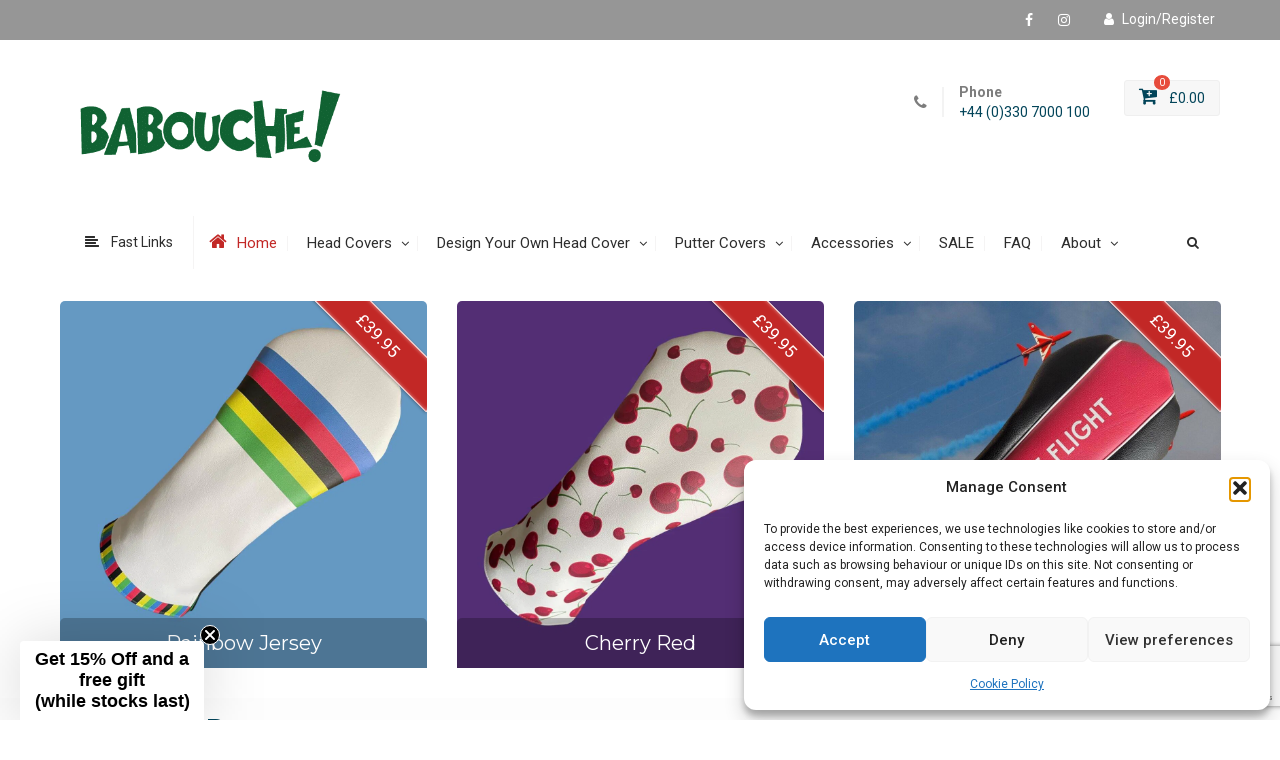

--- FILE ---
content_type: text/html; charset=UTF-8
request_url: https://babouchegolf.com/
body_size: 54304
content:
<!DOCTYPE html><html lang="en-GB"><head>

			<meta charset="UTF-8">
		<meta name="viewport" content="width=device-width, initial-scale=1">
		<link rel="profile" href="http://gmpg.org/xfn/11">
		
<link rel='dns-prefetch' href='//cdn-babouche.b-cdn.net' /><meta name='robots' content='index, follow, max-image-preview:large, max-snippet:-1, max-video-preview:-1' />

	<!-- This site is optimized with the Yoast SEO Premium plugin v26.8 (Yoast SEO v26.8) - https://yoast.com/product/yoast-seo-premium-wordpress/ -->
	<title>Babouche! Golf - unique golf head covers and towels - UK made</title>
<link rel="preconnect" href="cdn-babouche.b-cdn.net"/>
<style>.flying-press-lazy-bg{background-image:none!important;}</style>


	<meta name="description" content="Babouche! Golf - check out our award winning golf head covers and towels - made in the UK - you can also order bespoke head covers too!" />
	<link rel="canonical" href="https://babouchegolf.com/" />
	<meta property="og:locale" content="en_GB" />
	<meta property="og:type" content="website" />
	<meta property="og:title" content="Babouche! Golf" />
	<meta property="og:description" content="Babouche! Golf - check out our award winning golf head covers and towels - made in the UK - you can also order bespoke head covers too!" />
	<meta property="og:url" content="https://babouchegolf.com/" />
	<meta property="og:site_name" content="Babouche Golf" />
	<meta property="article:publisher" content="https://www.facebook.com/BaboucheGolf" />
	<meta property="article:modified_time" content="2024-03-18T16:20:07+00:00" />
	<meta property="og:image" content="https://cdn-babouche.b-cdn.net/wp-content/uploads/2023/02/Putting-colour-into-your-game.jpg" />
	<meta property="og:image:width" content="1200" />
	<meta property="og:image:height" content="675" />
	<meta property="og:image:type" content="image/jpeg" />
	<meta name="twitter:card" content="summary_large_image" />
	<meta name="twitter:site" content="@babouchegolf" />
	<script type="application/ld+json" class="yoast-schema-graph">{"@context":"https://schema.org","@graph":[{"@type":"WebPage","@id":"https://babouchegolf.com/","url":"https://babouchegolf.com/","name":"Babouche! Golf - unique golf head covers and towels - UK made","isPartOf":{"@id":"https://babouchegolf.com/#website"},"about":{"@id":"https://babouchegolf.com/#organization"},"datePublished":"2017-09-15T05:55:46+00:00","dateModified":"2024-03-18T16:20:07+00:00","description":"Babouche! Golf - check out our award winning golf head covers and towels - made in the UK - you can also order bespoke head covers too!","breadcrumb":{"@id":"https://babouchegolf.com/#breadcrumb"},"inLanguage":"en-GB","potentialAction":[{"@type":"ReadAction","target":["https://babouchegolf.com/"]}]},{"@type":"BreadcrumbList","@id":"https://babouchegolf.com/#breadcrumb","itemListElement":[{"@type":"ListItem","position":1,"name":"Home"}]},{"@type":"WebSite","@id":"https://babouchegolf.com/#website","url":"https://babouchegolf.com/","name":"Babouche Golf","description":"Funky golf towels, head covers and the worlds only Swing Alignment towel","publisher":{"@id":"https://babouchegolf.com/#organization"},"potentialAction":[{"@type":"SearchAction","target":{"@type":"EntryPoint","urlTemplate":"https://babouchegolf.com/?s={search_term_string}"},"query-input":{"@type":"PropertyValueSpecification","valueRequired":true,"valueName":"search_term_string"}}],"inLanguage":"en-GB"},{"@type":"Organization","@id":"https://babouchegolf.com/#organization","name":"Babouche! Golf","url":"https://babouchegolf.com/","logo":{"@type":"ImageObject","inLanguage":"en-GB","@id":"https://babouchegolf.com/#/schema/logo/image/","url":"https://cdn-babouche.b-cdn.net/wp-content/uploads/2019/11/babouche-logo.png","contentUrl":"https://cdn-babouche.b-cdn.net/wp-content/uploads/2019/11/babouche-logo.png","width":486,"height":156,"caption":"Babouche! Golf"},"image":{"@id":"https://babouchegolf.com/#/schema/logo/image/"},"sameAs":["https://www.facebook.com/BaboucheGolf","https://x.com/babouchegolf","https://www.instagram.com/babouchegolf/","https://www.linkedin.com/company/babouche-golf/","https://www.youtube.com/channel/UCSv4to-BnLa3SN_YLaz3Dzg"]}]}</script>
	<meta name="google-site-verification" content="18HQWlxGX4TFl2_4kU6PftMLdsE09inbE_Igxd032hw" />
	<!-- / Yoast SEO Premium plugin. -->


<link rel="alternate" type="application/rss+xml" title="Babouche Golf &raquo; Feed" href="https://babouchegolf.com/feed/" />
<link rel="alternate" type="application/rss+xml" title="Babouche Golf &raquo; Comments Feed" href="https://babouchegolf.com/comments/feed/" />
<link rel="alternate" title="oEmbed (JSON)" type="application/json+oembed" href="https://babouchegolf.com/wp-json/oembed/1.0/embed?url=https%3A%2F%2Fbabouchegolf.com%2F" />
<link rel="alternate" title="oEmbed (XML)" type="text/xml+oembed" href="https://babouchegolf.com/wp-json/oembed/1.0/embed?url=https%3A%2F%2Fbabouchegolf.com%2F&#038;format=xml" />
<style id='wp-img-auto-sizes-contain-inline-css' type='text/css'>img:is([sizes=auto i],[sizes^="auto," i]){contain-intrinsic-size:3000px 1500px}
/*# sourceURL=wp-img-auto-sizes-contain-inline-css */</style>
<link rel='stylesheet' id='formidable-css' href='https://cdn-babouche.b-cdn.net/wp-content/cache/flying-press/8f18082f1335.formidableforms.css' type='text/css' media='all' />
<style id='wp-block-library-inline-css' type='text/css'>:root{--wp-block-synced-color:#7a00df;--wp-block-synced-color--rgb:122,0,223;--wp-bound-block-color:var(--wp-block-synced-color);--wp-editor-canvas-background:#ddd;--wp-admin-theme-color:#007cba;--wp-admin-theme-color--rgb:0,124,186;--wp-admin-theme-color-darker-10:#006ba1;--wp-admin-theme-color-darker-10--rgb:0,107,160.5;--wp-admin-theme-color-darker-20:#005a87;--wp-admin-theme-color-darker-20--rgb:0,90,135;--wp-admin-border-width-focus:2px}@media (min-resolution:192dpi){:root{--wp-admin-border-width-focus:1.5px}}.wp-element-button{cursor:pointer}:root .has-very-light-gray-background-color{background-color:#eee}:root .has-very-dark-gray-background-color{background-color:#313131}:root .has-very-light-gray-color{color:#eee}:root .has-very-dark-gray-color{color:#313131}:root .has-vivid-green-cyan-to-vivid-cyan-blue-gradient-background{background:linear-gradient(135deg,#00d084,#0693e3)}:root .has-purple-crush-gradient-background{background:linear-gradient(135deg,#34e2e4,#4721fb 50%,#ab1dfe)}:root .has-hazy-dawn-gradient-background{background:linear-gradient(135deg,#faaca8,#dad0ec)}:root .has-subdued-olive-gradient-background{background:linear-gradient(135deg,#fafae1,#67a671)}:root .has-atomic-cream-gradient-background{background:linear-gradient(135deg,#fdd79a,#004a59)}:root .has-nightshade-gradient-background{background:linear-gradient(135deg,#330968,#31cdcf)}:root .has-midnight-gradient-background{background:linear-gradient(135deg,#020381,#2874fc)}:root{--wp--preset--font-size--normal:16px;--wp--preset--font-size--huge:42px}.has-regular-font-size{font-size:1em}.has-larger-font-size{font-size:2.625em}.has-normal-font-size{font-size:var(--wp--preset--font-size--normal)}.has-huge-font-size{font-size:var(--wp--preset--font-size--huge)}.has-text-align-center{text-align:center}.has-text-align-left{text-align:left}.has-text-align-right{text-align:right}.has-fit-text{white-space:nowrap!important}#end-resizable-editor-section{display:none}.aligncenter{clear:both}.items-justified-left{justify-content:flex-start}.items-justified-center{justify-content:center}.items-justified-right{justify-content:flex-end}.items-justified-space-between{justify-content:space-between}.screen-reader-text{border:0;clip-path:inset(50%);height:1px;margin:-1px;overflow:hidden;padding:0;position:absolute;width:1px;word-wrap:normal!important}.screen-reader-text:focus{background-color:#ddd;clip-path:none;color:#444;display:block;font-size:1em;height:auto;left:5px;line-height:normal;padding:15px 23px 14px;text-decoration:none;top:5px;width:auto;z-index:100000}html :where(.has-border-color){border-style:solid}html :where([style*=border-top-color]){border-top-style:solid}html :where([style*=border-right-color]){border-right-style:solid}html :where([style*=border-bottom-color]){border-bottom-style:solid}html :where([style*=border-left-color]){border-left-style:solid}html :where([style*=border-width]){border-style:solid}html :where([style*=border-top-width]){border-top-style:solid}html :where([style*=border-right-width]){border-right-style:solid}html :where([style*=border-bottom-width]){border-bottom-style:solid}html :where([style*=border-left-width]){border-left-style:solid}html :where(img[class*=wp-image-]){height:auto;max-width:100%}:where(figure){margin:0 0 1em}html :where(.is-position-sticky){--wp-admin--admin-bar--position-offset:var(--wp-admin--admin-bar--height,0px)}@media screen and (max-width:600px){html :where(.is-position-sticky){--wp-admin--admin-bar--position-offset:0px}}

/*# sourceURL=wp-block-library-inline-css */</style><style id='wp-block-heading-inline-css' type='text/css'>h1:where(.wp-block-heading).has-background,h2:where(.wp-block-heading).has-background,h3:where(.wp-block-heading).has-background,h4:where(.wp-block-heading).has-background,h5:where(.wp-block-heading).has-background,h6:where(.wp-block-heading).has-background{padding:1.25em 2.375em}h1.has-text-align-left[style*=writing-mode]:where([style*=vertical-lr]),h1.has-text-align-right[style*=writing-mode]:where([style*=vertical-rl]),h2.has-text-align-left[style*=writing-mode]:where([style*=vertical-lr]),h2.has-text-align-right[style*=writing-mode]:where([style*=vertical-rl]),h3.has-text-align-left[style*=writing-mode]:where([style*=vertical-lr]),h3.has-text-align-right[style*=writing-mode]:where([style*=vertical-rl]),h4.has-text-align-left[style*=writing-mode]:where([style*=vertical-lr]),h4.has-text-align-right[style*=writing-mode]:where([style*=vertical-rl]),h5.has-text-align-left[style*=writing-mode]:where([style*=vertical-lr]),h5.has-text-align-right[style*=writing-mode]:where([style*=vertical-rl]),h6.has-text-align-left[style*=writing-mode]:where([style*=vertical-lr]),h6.has-text-align-right[style*=writing-mode]:where([style*=vertical-rl]){rotate:180deg}
/*# sourceURL=https://cdn-babouche.b-cdn.net/wp-includes/blocks/heading/style.min.css */</style>
<style id='wp-block-image-inline-css' type='text/css'>
.wp-block-image>a,.wp-block-image>figure>a{display:inline-block}.wp-block-image img{box-sizing:border-box;height:auto;max-width:100%;vertical-align:bottom}@media not (prefers-reduced-motion){.wp-block-image img.hide{visibility:hidden}.wp-block-image img.show{animation:show-content-image .4s}}.wp-block-image[style*=border-radius] img,.wp-block-image[style*=border-radius]>a{border-radius:inherit}.wp-block-image.has-custom-border img{box-sizing:border-box}.wp-block-image.aligncenter{text-align:center}.wp-block-image.alignfull>a,.wp-block-image.alignwide>a{width:100%}.wp-block-image.alignfull img,.wp-block-image.alignwide img{height:auto;width:100%}.wp-block-image .aligncenter,.wp-block-image .alignleft,.wp-block-image .alignright,.wp-block-image.aligncenter,.wp-block-image.alignleft,.wp-block-image.alignright{display:table}.wp-block-image .aligncenter>figcaption,.wp-block-image .alignleft>figcaption,.wp-block-image .alignright>figcaption,.wp-block-image.aligncenter>figcaption,.wp-block-image.alignleft>figcaption,.wp-block-image.alignright>figcaption{caption-side:bottom;display:table-caption}.wp-block-image .alignleft{float:left;margin:.5em 1em .5em 0}.wp-block-image .alignright{float:right;margin:.5em 0 .5em 1em}.wp-block-image .aligncenter{margin-left:auto;margin-right:auto}.wp-block-image :where(figcaption){margin-bottom:1em;margin-top:.5em}.wp-block-image.is-style-circle-mask img{border-radius:9999px}@supports ((-webkit-mask-image:none) or (mask-image:none)) or (-webkit-mask-image:none){.wp-block-image.is-style-circle-mask img{border-radius:0;-webkit-mask-image:url('data:image/svg+xml;utf8,<svg viewBox="0 0 100 100" xmlns="http://www.w3.org/2000/svg"><circle cx="50" cy="50" r="50"/></svg>');mask-image:url('data:image/svg+xml;utf8,<svg viewBox="0 0 100 100" xmlns="http://www.w3.org/2000/svg"><circle cx="50" cy="50" r="50"/></svg>');mask-mode:alpha;-webkit-mask-position:center;mask-position:center;-webkit-mask-repeat:no-repeat;mask-repeat:no-repeat;-webkit-mask-size:contain;mask-size:contain}}:root :where(.wp-block-image.is-style-rounded img,.wp-block-image .is-style-rounded img){border-radius:9999px}.wp-block-image figure{margin:0}.wp-lightbox-container{display:flex;flex-direction:column;position:relative}.wp-lightbox-container img{cursor:zoom-in}.wp-lightbox-container img:hover+button{opacity:1}.wp-lightbox-container button{align-items:center;backdrop-filter:blur(16px) saturate(180%);background-color:#5a5a5a40;border:none;border-radius:4px;cursor:zoom-in;display:flex;height:20px;justify-content:center;opacity:0;padding:0;position:absolute;right:16px;text-align:center;top:16px;width:20px;z-index:100}@media not (prefers-reduced-motion){.wp-lightbox-container button{transition:opacity .2s ease}}.wp-lightbox-container button:focus-visible{outline:3px auto #5a5a5a40;outline:3px auto -webkit-focus-ring-color;outline-offset:3px}.wp-lightbox-container button:hover{cursor:pointer;opacity:1}.wp-lightbox-container button:focus{opacity:1}.wp-lightbox-container button:focus,.wp-lightbox-container button:hover,.wp-lightbox-container button:not(:hover):not(:active):not(.has-background){background-color:#5a5a5a40;border:none}.wp-lightbox-overlay{box-sizing:border-box;cursor:zoom-out;height:100vh;left:0;overflow:hidden;position:fixed;top:0;visibility:hidden;width:100%;z-index:100000}.wp-lightbox-overlay .close-button{align-items:center;cursor:pointer;display:flex;justify-content:center;min-height:40px;min-width:40px;padding:0;position:absolute;right:calc(env(safe-area-inset-right) + 16px);top:calc(env(safe-area-inset-top) + 16px);z-index:5000000}.wp-lightbox-overlay .close-button:focus,.wp-lightbox-overlay .close-button:hover,.wp-lightbox-overlay .close-button:not(:hover):not(:active):not(.has-background){background:none;border:none}.wp-lightbox-overlay .lightbox-image-container{height:var(--wp--lightbox-container-height);left:50%;overflow:hidden;position:absolute;top:50%;transform:translate(-50%,-50%);transform-origin:top left;width:var(--wp--lightbox-container-width);z-index:9999999999}.wp-lightbox-overlay .wp-block-image{align-items:center;box-sizing:border-box;display:flex;height:100%;justify-content:center;margin:0;position:relative;transform-origin:0 0;width:100%;z-index:3000000}.wp-lightbox-overlay .wp-block-image img{height:var(--wp--lightbox-image-height);min-height:var(--wp--lightbox-image-height);min-width:var(--wp--lightbox-image-width);width:var(--wp--lightbox-image-width)}.wp-lightbox-overlay .wp-block-image figcaption{display:none}.wp-lightbox-overlay button{background:none;border:none}.wp-lightbox-overlay .scrim{background-color:#fff;height:100%;opacity:.9;position:absolute;width:100%;z-index:2000000}.wp-lightbox-overlay.active{visibility:visible}@media not (prefers-reduced-motion){.wp-lightbox-overlay.active{animation:turn-on-visibility .25s both}.wp-lightbox-overlay.active img{animation:turn-on-visibility .35s both}.wp-lightbox-overlay.show-closing-animation:not(.active){animation:turn-off-visibility .35s both}.wp-lightbox-overlay.show-closing-animation:not(.active) img{animation:turn-off-visibility .25s both}.wp-lightbox-overlay.zoom.active{animation:none;opacity:1;visibility:visible}.wp-lightbox-overlay.zoom.active .lightbox-image-container{animation:lightbox-zoom-in .4s}.wp-lightbox-overlay.zoom.active .lightbox-image-container img{animation:none}.wp-lightbox-overlay.zoom.active .scrim{animation:turn-on-visibility .4s forwards}.wp-lightbox-overlay.zoom.show-closing-animation:not(.active){animation:none}.wp-lightbox-overlay.zoom.show-closing-animation:not(.active) .lightbox-image-container{animation:lightbox-zoom-out .4s}.wp-lightbox-overlay.zoom.show-closing-animation:not(.active) .lightbox-image-container img{animation:none}.wp-lightbox-overlay.zoom.show-closing-animation:not(.active) .scrim{animation:turn-off-visibility .4s forwards}}@keyframes show-content-image{0%{visibility:hidden}99%{visibility:hidden}to{visibility:visible}}@keyframes turn-on-visibility{0%{opacity:0}to{opacity:1}}@keyframes turn-off-visibility{0%{opacity:1;visibility:visible}99%{opacity:0;visibility:visible}to{opacity:0;visibility:hidden}}@keyframes lightbox-zoom-in{0%{transform:translate(calc((-100vw + var(--wp--lightbox-scrollbar-width))/2 + var(--wp--lightbox-initial-left-position)),calc(-50vh + var(--wp--lightbox-initial-top-position))) scale(var(--wp--lightbox-scale))}to{transform:translate(-50%,-50%) scale(1)}}@keyframes lightbox-zoom-out{0%{transform:translate(-50%,-50%) scale(1);visibility:visible}99%{visibility:visible}to{transform:translate(calc((-100vw + var(--wp--lightbox-scrollbar-width))/2 + var(--wp--lightbox-initial-left-position)),calc(-50vh + var(--wp--lightbox-initial-top-position))) scale(var(--wp--lightbox-scale));visibility:hidden}}
/*# sourceURL=https://cdn-babouche.b-cdn.net/wp-includes/blocks/image/style.min.css */
</style>
<style id='wp-block-columns-inline-css' type='text/css'>.wp-block-columns{box-sizing:border-box;display:flex;flex-wrap:wrap!important}@media (min-width:782px){.wp-block-columns{flex-wrap:nowrap!important}}.wp-block-columns{align-items:normal!important}.wp-block-columns.are-vertically-aligned-top{align-items:flex-start}.wp-block-columns.are-vertically-aligned-center{align-items:center}.wp-block-columns.are-vertically-aligned-bottom{align-items:flex-end}@media (max-width:781px){.wp-block-columns:not(.is-not-stacked-on-mobile)>.wp-block-column{flex-basis:100%!important}}@media (min-width:782px){.wp-block-columns:not(.is-not-stacked-on-mobile)>.wp-block-column{flex-basis:0;flex-grow:1}.wp-block-columns:not(.is-not-stacked-on-mobile)>.wp-block-column[style*=flex-basis]{flex-grow:0}}.wp-block-columns.is-not-stacked-on-mobile{flex-wrap:nowrap!important}.wp-block-columns.is-not-stacked-on-mobile>.wp-block-column{flex-basis:0;flex-grow:1}.wp-block-columns.is-not-stacked-on-mobile>.wp-block-column[style*=flex-basis]{flex-grow:0}:where(.wp-block-columns){margin-bottom:1.75em}:where(.wp-block-columns.has-background){padding:1.25em 2.375em}.wp-block-column{flex-grow:1;min-width:0;overflow-wrap:break-word;word-break:break-word}.wp-block-column.is-vertically-aligned-top{align-self:flex-start}.wp-block-column.is-vertically-aligned-center{align-self:center}.wp-block-column.is-vertically-aligned-bottom{align-self:flex-end}.wp-block-column.is-vertically-aligned-stretch{align-self:stretch}.wp-block-column.is-vertically-aligned-bottom,.wp-block-column.is-vertically-aligned-center,.wp-block-column.is-vertically-aligned-top{width:100%}
/*# sourceURL=https://cdn-babouche.b-cdn.net/wp-includes/blocks/columns/style.min.css */</style>
<link rel='stylesheet' id='wc-blocks-style-css' href='https://cdn-babouche.b-cdn.net/wp-content/cache/flying-press/11c4169a45cf.wc-blocks.css' type='text/css' media='all' />
<style id='global-styles-inline-css' type='text/css'>:root{--wp--preset--aspect-ratio--square: 1;--wp--preset--aspect-ratio--4-3: 4/3;--wp--preset--aspect-ratio--3-4: 3/4;--wp--preset--aspect-ratio--3-2: 3/2;--wp--preset--aspect-ratio--2-3: 2/3;--wp--preset--aspect-ratio--16-9: 16/9;--wp--preset--aspect-ratio--9-16: 9/16;--wp--preset--color--black: #000000;--wp--preset--color--cyan-bluish-gray: #abb8c3;--wp--preset--color--white: #ffffff;--wp--preset--color--pale-pink: #f78da7;--wp--preset--color--vivid-red: #cf2e2e;--wp--preset--color--luminous-vivid-orange: #ff6900;--wp--preset--color--luminous-vivid-amber: #fcb900;--wp--preset--color--light-green-cyan: #7bdcb5;--wp--preset--color--vivid-green-cyan: #00d084;--wp--preset--color--pale-cyan-blue: #8ed1fc;--wp--preset--color--vivid-cyan-blue: #0693e3;--wp--preset--color--vivid-purple: #9b51e0;--wp--preset--gradient--vivid-cyan-blue-to-vivid-purple: linear-gradient(135deg,rgb(6,147,227) 0%,rgb(155,81,224) 100%);--wp--preset--gradient--light-green-cyan-to-vivid-green-cyan: linear-gradient(135deg,rgb(122,220,180) 0%,rgb(0,208,130) 100%);--wp--preset--gradient--luminous-vivid-amber-to-luminous-vivid-orange: linear-gradient(135deg,rgb(252,185,0) 0%,rgb(255,105,0) 100%);--wp--preset--gradient--luminous-vivid-orange-to-vivid-red: linear-gradient(135deg,rgb(255,105,0) 0%,rgb(207,46,46) 100%);--wp--preset--gradient--very-light-gray-to-cyan-bluish-gray: linear-gradient(135deg,rgb(238,238,238) 0%,rgb(169,184,195) 100%);--wp--preset--gradient--cool-to-warm-spectrum: linear-gradient(135deg,rgb(74,234,220) 0%,rgb(151,120,209) 20%,rgb(207,42,186) 40%,rgb(238,44,130) 60%,rgb(251,105,98) 80%,rgb(254,248,76) 100%);--wp--preset--gradient--blush-light-purple: linear-gradient(135deg,rgb(255,206,236) 0%,rgb(152,150,240) 100%);--wp--preset--gradient--blush-bordeaux: linear-gradient(135deg,rgb(254,205,165) 0%,rgb(254,45,45) 50%,rgb(107,0,62) 100%);--wp--preset--gradient--luminous-dusk: linear-gradient(135deg,rgb(255,203,112) 0%,rgb(199,81,192) 50%,rgb(65,88,208) 100%);--wp--preset--gradient--pale-ocean: linear-gradient(135deg,rgb(255,245,203) 0%,rgb(182,227,212) 50%,rgb(51,167,181) 100%);--wp--preset--gradient--electric-grass: linear-gradient(135deg,rgb(202,248,128) 0%,rgb(113,206,126) 100%);--wp--preset--gradient--midnight: linear-gradient(135deg,rgb(2,3,129) 0%,rgb(40,116,252) 100%);--wp--preset--font-size--small: 13px;--wp--preset--font-size--medium: 20px;--wp--preset--font-size--large: 36px;--wp--preset--font-size--x-large: 42px;--wp--preset--spacing--20: 0.44rem;--wp--preset--spacing--30: 0.67rem;--wp--preset--spacing--40: 1rem;--wp--preset--spacing--50: 1.5rem;--wp--preset--spacing--60: 2.25rem;--wp--preset--spacing--70: 3.38rem;--wp--preset--spacing--80: 5.06rem;--wp--preset--shadow--natural: 6px 6px 9px rgba(0, 0, 0, 0.2);--wp--preset--shadow--deep: 12px 12px 50px rgba(0, 0, 0, 0.4);--wp--preset--shadow--sharp: 6px 6px 0px rgba(0, 0, 0, 0.2);--wp--preset--shadow--outlined: 6px 6px 0px -3px rgb(255, 255, 255), 6px 6px rgb(0, 0, 0);--wp--preset--shadow--crisp: 6px 6px 0px rgb(0, 0, 0);}:where(.is-layout-flex){gap: 0.5em;}:where(.is-layout-grid){gap: 0.5em;}body .is-layout-flex{display: flex;}.is-layout-flex{flex-wrap: wrap;align-items: center;}.is-layout-flex > :is(*, div){margin: 0;}body .is-layout-grid{display: grid;}.is-layout-grid > :is(*, div){margin: 0;}:where(.wp-block-columns.is-layout-flex){gap: 2em;}:where(.wp-block-columns.is-layout-grid){gap: 2em;}:where(.wp-block-post-template.is-layout-flex){gap: 1.25em;}:where(.wp-block-post-template.is-layout-grid){gap: 1.25em;}.has-black-color{color: var(--wp--preset--color--black) !important;}.has-cyan-bluish-gray-color{color: var(--wp--preset--color--cyan-bluish-gray) !important;}.has-white-color{color: var(--wp--preset--color--white) !important;}.has-pale-pink-color{color: var(--wp--preset--color--pale-pink) !important;}.has-vivid-red-color{color: var(--wp--preset--color--vivid-red) !important;}.has-luminous-vivid-orange-color{color: var(--wp--preset--color--luminous-vivid-orange) !important;}.has-luminous-vivid-amber-color{color: var(--wp--preset--color--luminous-vivid-amber) !important;}.has-light-green-cyan-color{color: var(--wp--preset--color--light-green-cyan) !important;}.has-vivid-green-cyan-color{color: var(--wp--preset--color--vivid-green-cyan) !important;}.has-pale-cyan-blue-color{color: var(--wp--preset--color--pale-cyan-blue) !important;}.has-vivid-cyan-blue-color{color: var(--wp--preset--color--vivid-cyan-blue) !important;}.has-vivid-purple-color{color: var(--wp--preset--color--vivid-purple) !important;}.has-black-background-color{background-color: var(--wp--preset--color--black) !important;}.has-cyan-bluish-gray-background-color{background-color: var(--wp--preset--color--cyan-bluish-gray) !important;}.has-white-background-color{background-color: var(--wp--preset--color--white) !important;}.has-pale-pink-background-color{background-color: var(--wp--preset--color--pale-pink) !important;}.has-vivid-red-background-color{background-color: var(--wp--preset--color--vivid-red) !important;}.has-luminous-vivid-orange-background-color{background-color: var(--wp--preset--color--luminous-vivid-orange) !important;}.has-luminous-vivid-amber-background-color{background-color: var(--wp--preset--color--luminous-vivid-amber) !important;}.has-light-green-cyan-background-color{background-color: var(--wp--preset--color--light-green-cyan) !important;}.has-vivid-green-cyan-background-color{background-color: var(--wp--preset--color--vivid-green-cyan) !important;}.has-pale-cyan-blue-background-color{background-color: var(--wp--preset--color--pale-cyan-blue) !important;}.has-vivid-cyan-blue-background-color{background-color: var(--wp--preset--color--vivid-cyan-blue) !important;}.has-vivid-purple-background-color{background-color: var(--wp--preset--color--vivid-purple) !important;}.has-black-border-color{border-color: var(--wp--preset--color--black) !important;}.has-cyan-bluish-gray-border-color{border-color: var(--wp--preset--color--cyan-bluish-gray) !important;}.has-white-border-color{border-color: var(--wp--preset--color--white) !important;}.has-pale-pink-border-color{border-color: var(--wp--preset--color--pale-pink) !important;}.has-vivid-red-border-color{border-color: var(--wp--preset--color--vivid-red) !important;}.has-luminous-vivid-orange-border-color{border-color: var(--wp--preset--color--luminous-vivid-orange) !important;}.has-luminous-vivid-amber-border-color{border-color: var(--wp--preset--color--luminous-vivid-amber) !important;}.has-light-green-cyan-border-color{border-color: var(--wp--preset--color--light-green-cyan) !important;}.has-vivid-green-cyan-border-color{border-color: var(--wp--preset--color--vivid-green-cyan) !important;}.has-pale-cyan-blue-border-color{border-color: var(--wp--preset--color--pale-cyan-blue) !important;}.has-vivid-cyan-blue-border-color{border-color: var(--wp--preset--color--vivid-cyan-blue) !important;}.has-vivid-purple-border-color{border-color: var(--wp--preset--color--vivid-purple) !important;}.has-vivid-cyan-blue-to-vivid-purple-gradient-background{background: var(--wp--preset--gradient--vivid-cyan-blue-to-vivid-purple) !important;}.has-light-green-cyan-to-vivid-green-cyan-gradient-background{background: var(--wp--preset--gradient--light-green-cyan-to-vivid-green-cyan) !important;}.has-luminous-vivid-amber-to-luminous-vivid-orange-gradient-background{background: var(--wp--preset--gradient--luminous-vivid-amber-to-luminous-vivid-orange) !important;}.has-luminous-vivid-orange-to-vivid-red-gradient-background{background: var(--wp--preset--gradient--luminous-vivid-orange-to-vivid-red) !important;}.has-very-light-gray-to-cyan-bluish-gray-gradient-background{background: var(--wp--preset--gradient--very-light-gray-to-cyan-bluish-gray) !important;}.has-cool-to-warm-spectrum-gradient-background{background: var(--wp--preset--gradient--cool-to-warm-spectrum) !important;}.has-blush-light-purple-gradient-background{background: var(--wp--preset--gradient--blush-light-purple) !important;}.has-blush-bordeaux-gradient-background{background: var(--wp--preset--gradient--blush-bordeaux) !important;}.has-luminous-dusk-gradient-background{background: var(--wp--preset--gradient--luminous-dusk) !important;}.has-pale-ocean-gradient-background{background: var(--wp--preset--gradient--pale-ocean) !important;}.has-electric-grass-gradient-background{background: var(--wp--preset--gradient--electric-grass) !important;}.has-midnight-gradient-background{background: var(--wp--preset--gradient--midnight) !important;}.has-small-font-size{font-size: var(--wp--preset--font-size--small) !important;}.has-medium-font-size{font-size: var(--wp--preset--font-size--medium) !important;}.has-large-font-size{font-size: var(--wp--preset--font-size--large) !important;}.has-x-large-font-size{font-size: var(--wp--preset--font-size--x-large) !important;}
:where(.wp-block-columns.is-layout-flex){gap: 2em;}:where(.wp-block-columns.is-layout-grid){gap: 2em;}
/*# sourceURL=global-styles-inline-css */</style>
<style id='core-block-supports-inline-css' type='text/css'>.wp-container-core-columns-is-layout-9d6595d7{flex-wrap:nowrap;}
/*# sourceURL=core-block-supports-inline-css */</style>

<style id='classic-theme-styles-inline-css' type='text/css'>/*! This file is auto-generated */
.wp-block-button__link{color:#fff;background-color:#32373c;border-radius:9999px;box-shadow:none;text-decoration:none;padding:calc(.667em + 2px) calc(1.333em + 2px);font-size:1.125em}.wp-block-file__button{background:#32373c;color:#fff;text-decoration:none}
/*# sourceURL=/wp-includes/css/classic-themes.min.css */</style>
<link rel='stylesheet' id='contact-form-7-css' href='https://cdn-babouche.b-cdn.net/wp-content/cache/flying-press/e6bf458227c2.styles.css' type='text/css' media='all' />
<link rel='stylesheet' id='woo-gift-cards-lite-css' href='https://cdn-babouche.b-cdn.net/wp-content/cache/flying-press/150ecc5e1824.woocommerce_gift_cards_lite-public.css' type='text/css' media='all' />
<link rel='stylesheet' id='woo-gift-cards-litesingle-page-css' href='https://cdn-babouche.b-cdn.net/wp-content/cache/flying-press/c30d63ff98de.woocommerce_gift_cards_lite-single-page.css' type='text/css' media='all' />
<link rel='stylesheet' id='woocommerce-layout-css' href='https://cdn-babouche.b-cdn.net/wp-content/cache/flying-press/4f3460f7ab09.woocommerce-layout.css' type='text/css' media='all' />
<link rel='stylesheet' id='woocommerce-smallscreen-css' href='https://cdn-babouche.b-cdn.net/wp-content/cache/flying-press/8e0e5dab1d4e.woocommerce-smallscreen.css' type='text/css' media='only screen and (max-width: 768px)' />
<link rel='stylesheet' id='woocommerce-general-css' href='https://cdn-babouche.b-cdn.net/wp-content/cache/flying-press/9c84997dc80e.woocommerce.css' type='text/css' media='all' />
<style id='woocommerce-inline-inline-css' type='text/css'>.woocommerce form .form-row .required { visibility: visible; }
/*# sourceURL=woocommerce-inline-inline-css */</style>
<link rel='stylesheet' id='cmplz-general-css' href='https://cdn-babouche.b-cdn.net/wp-content/cache/flying-press/14942cb3cc03.cookieblocker.min.css' type='text/css' media='all' />
<link rel='stylesheet' id='leaflet-css-css' href="https://cdn-babouche.b-cdn.net/wp-content/cache/flying-press/leaflet.css" type='text/css' media='all'  data-origin-href="https://unpkg.com/leaflet@1.9.4/dist/leaflet.css?ver=1.9.4"/>
<link rel='stylesheet' id='font-awesome-css' href='https://cdn-babouche.b-cdn.net/wp-content/cache/flying-press/6ada3b0b29c2.font-awesome.min.css' type='text/css' media='all' />
<link rel='stylesheet' id='best-commerce-google-fonts-css' href="https://cdn-babouche.b-cdn.net/wp-content/cache/flying-press/5dbe5eb4e532.f05551f10946.google-font.css" type='text/css' media='all' />
<link rel='stylesheet' id='jquery-sidr-css' href='https://cdn-babouche.b-cdn.net/wp-content/cache/flying-press/c5ae6455ff14.jquery.sidr.dark.min.css' type='text/css' media='all' />
<link rel='stylesheet' id='jquery-slick-css' href='https://cdn-babouche.b-cdn.net/wp-content/cache/flying-press/c44aeca84b39.slick.min.css' type='text/css' media='all' />
<link rel='stylesheet' id='best-commerce-style-css' href='https://cdn-babouche.b-cdn.net/wp-content/cache/flying-press/c14fe533639c.style.css' type='text/css' media='all' />
<link rel='stylesheet' id='wc-pb-checkout-blocks-css' href='https://cdn-babouche.b-cdn.net/wp-content/cache/flying-press/8b9a9e3e11f3.checkout-blocks.css' type='text/css' media='all' />
<link rel='stylesheet' id='wc-bundle-style-css' href='https://cdn-babouche.b-cdn.net/wp-content/cache/flying-press/c49c3e4b44cd.woocommerce.css' type='text/css' media='all' />
<script type="text/javascript" src="https://cdn-babouche.b-cdn.net/wp-includes/js/jquery/jquery.min.js?ver=826eb77e86b0" id="jquery-core-js" defer></script>
<script type="text/javascript" src="https://cdn-babouche.b-cdn.net/wp-includes/js/jquery/jquery-migrate.min.js?ver=9ffeb32e2d9e" id="jquery-migrate-js" defer></script>
<script type="text/javascript" src="https://cdn-babouche.b-cdn.net/wp-content/plugins/woocommerce/assets/js/jquery-blockui/jquery.blockUI.min.js?ver=ef56117d1bb5" id="wc-jquery-blockui-js" data-wp-strategy="defer" defer></script>
<script type="text/javascript" id="wc-add-to-cart-js-extra" defer src="data:text/javascript,%2F%2A%20%3C%21%5BCDATA%5B%20%2A%2F%0Avar%20wc_add_to_cart_params%20%3D%20%7B%22ajax_url%22%3A%22%2Fwp-admin%2Fadmin-ajax.php%22%2C%22wc_ajax_url%22%3A%22%2F%3Fwc-ajax%3D%25%25endpoint%25%25%22%2C%22i18n_view_cart%22%3A%22View%20basket%22%2C%22cart_url%22%3A%22https%3A%2F%2Fbabouchegolf.com%2Fcart%2F%22%2C%22is_cart%22%3A%22%22%2C%22cart_redirect_after_add%22%3A%22yes%22%7D%3B%0A%2F%2F%23%20sourceURL%3Dwc-add-to-cart-js-extra%0A%2F%2A%20%5D%5D%3E%20%2A%2F"></script>
<script type="text/javascript" src="https://cdn-babouche.b-cdn.net/wp-content/plugins/woocommerce/assets/js/frontend/add-to-cart.min.js?ver=d6843fa9b6df" id="wc-add-to-cart-js" data-wp-strategy="defer" defer></script>
<script type="text/javascript" src="https://cdn-babouche.b-cdn.net/wp-content/plugins/woocommerce/assets/js/js-cookie/js.cookie.min.js?ver=691a1e43450e" id="wc-js-cookie-js" data-wp-strategy="defer" defer></script>
<script type="text/javascript" src="https://cdn-babouche.b-cdn.net/wp-content/plugins/js_composer/assets/js/vendors/woocommerce-add-to-cart.js?ver=4ad474e3e347" id="vc_woocommerce-add-to-cart-js-js" defer></script>
<script type="text/javascript" id="WCPAY_ASSETS-js-extra" defer src="data:text/javascript,%2F%2A%20%3C%21%5BCDATA%5B%20%2A%2F%0Avar%20wcpayAssets%20%3D%20%7B%22url%22%3A%22https%3A%2F%2Fcdn-babouche.b-cdn.net%2Fwp-content%2Fplugins%2Fwoocommerce-payments%2Fdist%2F%22%7D%3B%0A%2F%2F%23%20sourceURL%3DWCPAY_ASSETS-js-extra%0A%2F%2A%20%5D%5D%3E%20%2A%2F"></script>

<!-- Google tag (gtag.js) snippet added by Site Kit -->
<!-- Google Analytics snippet added by Site Kit -->
<script type="text/javascript" src="https://www.googletagmanager.com/gtag/js?id=G-QXBDTF7GCG" id="google_gtagjs-js" defer></script>
<script type="text/javascript" id="google_gtagjs-js-after" defer src="data:text/javascript,%2F%2A%20%3C%21%5BCDATA%5B%20%2A%2F%0Awindow.dataLayer%20%3D%20window.dataLayer%20%7C%7C%20%5B%5D%3Bfunction%20gtag%28%29%7BdataLayer.push%28arguments%29%3B%7D%0Agtag%28%22set%22%2C%22linker%22%2C%7B%22domains%22%3A%5B%22babouchegolf.com%22%5D%7D%29%3B%0Agtag%28%22js%22%2C%20new%20Date%28%29%29%3B%0Agtag%28%22set%22%2C%20%22developer_id.dZTNiMT%22%2C%20true%29%3B%0Agtag%28%22config%22%2C%20%22G-QXBDTF7GCG%22%2C%20%7B%22googlesitekit_post_type%22%3A%22page%22%7D%29%3B%0A%20window._googlesitekit%20%3D%20window._googlesitekit%20%7C%7C%20%7B%7D%3B%20window._googlesitekit.throttledEvents%20%3D%20%5B%5D%3B%20window._googlesitekit.gtagEvent%20%3D%20%28name%2C%20data%29%20%3D%3E%20%7B%20var%20key%20%3D%20JSON.stringify%28%20%7B%20name%2C%20data%20%7D%20%29%3B%20if%20%28%20%21%21%20window._googlesitekit.throttledEvents%5B%20key%20%5D%20%29%20%7B%20return%3B%20%7D%20window._googlesitekit.throttledEvents%5B%20key%20%5D%20%3D%20true%3B%20setTimeout%28%20%28%29%20%3D%3E%20%7B%20delete%20window._googlesitekit.throttledEvents%5B%20key%20%5D%3B%20%7D%2C%205%20%29%3B%20gtag%28%20%22event%22%2C%20name%2C%20%7B%20...data%2C%20event_source%3A%20%22site-kit%22%20%7D%20%29%3B%20%7D%3B%20%0A%2F%2F%23%20sourceURL%3Dgoogle_gtagjs-js-after%0A%2F%2A%20%5D%5D%3E%20%2A%2F"></script>
<script type="text/javascript" id="wc-settings-dep-in-header-js-after" defer src="data:text/javascript,%2F%2A%20%3C%21%5BCDATA%5B%20%2A%2F%0Aconsole.warn%28%20%22Scripts%20that%20have%20a%20dependency%20on%20%5Bwc-settings%2C%20wc-blocks-checkout%5D%20must%20be%20loaded%20in%20the%20footer%2C%20klaviyo-klaviyo-checkout-block-editor-script%20was%20registered%20to%20load%20in%20the%20header%2C%20but%20has%20been%20switched%20to%20load%20in%20the%20footer%20instead.%20See%20https%3A%2F%2Fgithub.com%2Fwoocommerce%2Fwoocommerce-gutenberg-products-block%2Fpull%2F5059%22%20%29%3B%0Aconsole.warn%28%20%22Scripts%20that%20have%20a%20dependency%20on%20%5Bwc-settings%2C%20wc-blocks-checkout%5D%20must%20be%20loaded%20in%20the%20footer%2C%20klaviyo-klaviyo-checkout-block-view-script%20was%20registered%20to%20load%20in%20the%20header%2C%20but%20has%20been%20switched%20to%20load%20in%20the%20footer%20instead.%20See%20https%3A%2F%2Fgithub.com%2Fwoocommerce%2Fwoocommerce-gutenberg-products-block%2Fpull%2F5059%22%20%29%3B%0A%2F%2F%23%20sourceURL%3Dwc-settings-dep-in-header-js-after%0A%2F%2A%20%5D%5D%3E%20%2A%2F"></script>
<script></script><link rel="https://api.w.org/" href="https://babouchegolf.com/wp-json/" /><link rel="alternate" title="JSON" type="application/json" href="https://babouchegolf.com/wp-json/wp/v2/pages/424" /><link rel="EditURI" type="application/rsd+xml" title="RSD" href="https://babouchegolf.com/xmlrpc.php?rsd" />

<link rel='shortlink' href='https://babouchegolf.com/' />
<meta name="generator" content="Site Kit by Google 1.171.0" /><script defer src="data:text/javascript,function%20loadScript%28c%2Cb%29%7Bvar%20a%3Ddocument.createElement%28%22script%22%29%3Ba.type%3D%22text%2Fjavascript%22%3Ba.readyState%3Fa.onreadystatechange%3Dfunction%28%29%7Bif%28%22loaded%22%3D%3Da.readyState%7C%7C%22complete%22%3D%3Da.readyState%29a.onreadystatechange%3Dnull%2Cb%28%29%7D%3Aa.onload%3Dfunction%28%29%7Bb%28%29%7D%3Ba.src%3Dc%3Bdocument.getElementsByTagName%28%22head%22%29%5B0%5D.appendChild%28a%29%7D%3B%0D%0A%20%20%20%20%20%20%20%20%20%20%20%20loadScript%28%22https%3A%2F%2Fprod.api.adline.com%2Fapi%2Fcpa%3Fkey%3DUID-HqTvwXTUOSWdrp33kd6r%22%2C%20function%28%29%7B%7D%29%3B"></script>        <!-- Start TradeDoubler Landing Page Tag Insert on all landing pages to handle first party cookie-->
        <script defer src="data:text/javascript,%28function%20%28i%2C%20s%2C%20o%2C%20g%2C%20r%2C%20a%2C%20m%29%20%7B%0A%20%20%20%20%20%20%20%20%20%20%20%20%20%20%20%20i%5B%27TDConversionObject%27%5D%20%3D%20r%3B%0A%20%20%20%20%20%20%20%20%20%20%20%20%20%20%20%20i%5Br%5D%20%3D%20i%5Br%5D%20%7C%7C%20function%20%28%29%20%7B%0A%20%20%20%20%20%20%20%20%20%20%20%20%20%20%20%20%20%20%20%20%28i%5Br%5D.q%20%3D%20i%5Br%5D.q%20%7C%7C%20%5B%5D%29.push%28arguments%29%0A%20%20%20%20%20%20%20%20%20%20%20%20%20%20%20%20%7D%2C%20i%5Br%5D.l%20%3D%201%20%2A%20new%20Date%28%29%3B%0A%20%20%20%20%20%20%20%20%20%20%20%20%20%20%20%20a%20%3D%20s.createElement%28o%29%2C%20m%20%3D%20s.getElementsByTagName%28o%29%5B0%5D%3B%0A%20%20%20%20%20%20%20%20%20%20%20%20%20%20%20%20a.async%20%3D%201%3B%0A%20%20%20%20%20%20%20%20%20%20%20%20%20%20%20%20a.src%20%3D%20g%3B%0A%20%20%20%20%20%20%20%20%20%20%20%20%20%20%20%20m.parentNode.insertBefore%28a%2C%20m%29%0A%20%20%20%20%20%20%20%20%20%20%20%20%7D%29%28window%2C%20document%2C%20%27script%27%2C%20%27https%3A%2F%2Fsvht.tradedoubler.com%2Ftr_sdk.js%3Forg%3D2276395%26prog%3D329423%26rand%3D%27%20%2B%20Math.random%28%29%2C%20%27tdconv%27%29%3B"></script>
        <!-- End TradeDoubler tag-->
        
		<!-- Google Tag Manager -->
		<script defer src="data:text/javascript,%28function%28w%2Cd%2Cs%2Cl%2Ci%29%7Bw%5Bl%5D%3Dw%5Bl%5D%7C%7C%5B%5D%3Bw%5Bl%5D.push%28%7B%27gtm.start%27%3A%0A%09%09%20%20%20%20%20%20%20%20%20%20%20%20new%20Date%28%29.getTime%28%29%2Cevent%3A%27gtm.js%27%7D%29%3Bvar%20f%3Dd.getElementsByTagName%28s%29%5B0%5D%2C%0A%09%09%20%20%20%20%20%20%20%20j%3Dd.createElement%28s%29%2Cdl%3Dl%21%3D%27dataLayer%27%3F%27%26l%3D%27%2Bl%3A%27%27%3Bj.async%3Dtrue%3Bj.src%3D%0A%09%09%20%20%20%20%20%20%20%20%27https%3A%2F%2Fwww.googletagmanager.com%2Fgtm.js%3Fid%3D%27%2Bi%2Bdl%3Bf.parentNode.insertBefore%28j%2Cf%29%3B%0A%09%09%20%20%20%20%7D%29%28window%2Cdocument%2C%27script%27%2C%27dataLayer%27%2C%27GTM-NJH8GRG%27%29%3B"></script>
		<!-- End Google Tag Manager -->
		<script defer src="data:text/javascript,document.documentElement.className%20%2B%3D%20%22%20js%22%3B"></script>
			<style>.cmplz-hidden {
					display: none !important;
				}</style>	<noscript><style>.woocommerce-product-gallery{ opacity: 1 !important; }</style></noscript>
				<script data-service="facebook" data-category="marketing"  type="text/plain">
				!function(f,b,e,v,n,t,s){if(f.fbq)return;n=f.fbq=function(){n.callMethod?
					n.callMethod.apply(n,arguments):n.queue.push(arguments)};if(!f._fbq)f._fbq=n;
					n.push=n;n.loaded=!0;n.version='2.0';n.queue=[];t=b.createElement(e);t.async=!0;
					t.src=v;s=b.getElementsByTagName(e)[0];s.parentNode.insertBefore(t,s)}(window,
					document,'script','https://connect.facebook.net/en_US/fbevents.js');
			</script>
			<!-- WooCommerce Facebook Integration Begin -->
			<script data-service="facebook" data-category="marketing"  type="text/plain">

				fbq('init', '423902944941045', {}, {
    "agent": "woocommerce_2-10.4.3-3.5.15"
});

				document.addEventListener( 'DOMContentLoaded', function() {
					// Insert placeholder for events injected when a product is added to the cart through AJAX.
					document.body.insertAdjacentHTML( 'beforeend', '<div class=\"wc-facebook-pixel-event-placeholder\"></div>' );
				}, false );

			</script>
			<!-- WooCommerce Facebook Integration End -->
			<meta name="generator" content="Powered by WPBakery Page Builder - drag and drop page builder for WordPress."/>
<style type="text/css" id="custom-background-css">body.custom-background { background-color: #ffffff; }</style>
	<link rel="icon" href="https://cdn-babouche.b-cdn.net/wp-content/uploads/2018/06/BG-on-its-own-100x100.png" sizes="32x32" />
<link rel="icon" href="https://cdn-babouche.b-cdn.net/wp-content/uploads/2018/06/BG-on-its-own-300x300.png" sizes="192x192" />
<link rel="apple-touch-icon" href="https://cdn-babouche.b-cdn.net/wp-content/uploads/2018/06/BG-on-its-own-300x300.png" />
<meta name="msapplication-TileImage" content="https://cdn-babouche.b-cdn.net/wp-content/uploads/2018/06/BG-on-its-own-300x300.png" />
<style type="text/css">#site-navigation ul li a{font-family:'Roboto', sans-serif}</style><style type="text/css">body.custom-background #page,body #page{background-color:#ffffff}
button, button:visited, #sidebar-front-page-widget-area .best_commerce_widget_pricing_table a.custom-button,#sidebar-front-page-widget-area a.button,a.cta-button-primary,.comment-reply-link,button, input[type="button"], input[type="reset"], input[type="submit"],#infinite-handle span button,a.custom-button, a.custom-button:visited,#sidebar-front-page-widget-area .slick-prev.slick-arrow, #sidebar-front-page-widget-area .slick-next.slick-arrow,.best_commerce_widget_products_carousel .slick-prev.slick-arrow, .best_commerce_widget_products_carousel .slick-next.slick-arrow,.woocommerce #primary .button, .woocommerce #review_form #respond .form-submit input, .woocommerce #primary .button:visited, .woocommerce #review_form #respond .form-submit input:visited, .woocommerce #respond input#submit, .woocommerce a.button, .woocommerce button.button, .woocommerce input.button,.best_commerce_widget_address .address-info-wrapper::before,.woocommerce #respond input#submit.alt,.woocommerce a.button.alt,
						.woocommerce button.button.alt,
						.woocommerce input.button.alt {background-color:#e74c3c}
button:hover, button:active, button:focus, #sidebar-front-page-widget-area .best_commerce_widget_pricing_table a.custom-button:hover,#sidebar-front-page-widget-area a.button:hover,#infinite-handle span:hover,.search-box > a:hover,a.button:hover,a.links-btn:hover::after,.search-form .search-submit:hover,a.cta-button-primary:hover,a.comment-reply-link:hover,.comment-reply-link:hover,button:hover, input[type="button"]:hover, input[type="reset"]:hover, input[type="submit"]:hover,#infinite-handle span button,a.custom-button:hover, a.custom-button:active, a.custom-button:focus,#sidebar-front-page-widget-area .slick-prev.slick-arrow:hover, #sidebar-front-page-widget-area .slick-next.slick-arrow:hover,.best_commerce_widget_products_carousel .slick-prev.slick-arrow:hover, .best_commerce_widget_products_carousel .slick-next.slick-arrow:hover,.woocommerce #primary .button:hover, .woocommerce #review_form #respond .form-submit input:hover, .woocommerce #primary .button:focus, .woocommerce #review_form #respond .form-submit input:focus, .woocommerce #primary .button:active, .woocommerce #review_form #respond .form-submit input:active, .woocommerce #respond input#submit:hover, .woocommerce a.button:hover, .woocommerce button.button:hover, .woocommerce input.button:hover,.woocommerce span.onsale,#sidebar-front-page-widget-area  span.onsale,.woocommerce #respond input#submit.alt:hover,
						.woocommerce a.button.alt:hover,
						.woocommerce button.button.alt:hover,
						.woocommerce input.button.alt:hover {background-color:#81d742}
#tophead{background-color:#969696}
#tophead a:hover{color:#81d742}
.special-offer-title{background-color:#81d742}
#masthead{background-color:#ffffff}
#main-nav,#main-nav ul ul,#category-list ul{background-color:#ffffff}
#main-nav ul li a,#category-list > a,.header-search-box > a{color:#2d2d2d}
#main-nav ul li > a:hover,#main-nav li.current-menu-item > a, #main-nav li.current_page_item > a,#main-nav ul li:hover > a,.header-search-box > a:hover{color:#c22826}
#main-featured-section{background-color:#ffffff}
#main-featured-section  .featured-product-price{background-color:#c22826}
.featured-section-carousel .slick-prev.slick-arrow:hover, .featured-section-carousel .slick-next.slick-arrow:hover{background-color:#c22826}
#main-featured-section .view-details-wrapper a{background-color:#c22826}
#content{background-color:#ffffff}
#primary  a:hover{color:#c22826}
#content .entry-meta > span a:hover,#content  .entry-footer > span a:hover{color:#c22826}
#sidebar-front-page-widget-area a:hover,.best_commerce_widget_products_tabbed ul.product-tab-list li.active a, .best_commerce_widget_products_tabbed ul.product-tab-list li:hover{color:#c22826}
#sidebar-front-page-widget-area  .best_commerce_widget_testimonials .slick-dots li button,#sidebar-front-page-widget-area .best_commerce_widget_features .features-block-icon{background-color:#c22826}
#content .post-navigation a,#content .posts-navigation a,.navigation.pagination .nav-links .page-numbers,.woocommerce nav.woocommerce-pagination ul li a, .woocommerce nav.woocommerce-pagination ul li span{color:#ffffff}
#content .post-navigation a:hover,#content .posts-navigation a:hover,.navigation.pagination .nav-links .page-numbers.current,.navigation.pagination .nav-links a.page-numbers:hover,.woocommerce nav.woocommerce-pagination ul li a:focus, .woocommerce nav.woocommerce-pagination ul li a:hover, .woocommerce nav.woocommerce-pagination ul li span.current{background-color:#c22826}
#custom-header{background-color:#ffffff}
#footer-widgets{background-color:#ffffff}
#footer-widgets .widget-title{color:#4f4f4f}
#footer-widgets {color:#4f4f4f}
#footer-widgets a{color:#dd3333}
#footer-widgets h3.widget-title::after{background-color:#dd3333}
#footer-widgets{border-color:#dd3333}
#footer-widgets a:hover{color:#81d742}</style>		<style type="text/css" id="wp-custom-css">.page-id-1651  #main-nav {
display: none !important;
}
.woocommerce .product img {
    border: 1px solid #d9d9d9;
}
#breadcrumb {
    display: none;
}</style>
		<noscript><style>.wpb_animate_when_almost_visible { opacity: 1; }</style></noscript>	<script type="text/plain" data-service="facebook" data-category="marketing">
  fbq('track', 'ViewContent', {
    value: 20.00,
    currency: '£',
  });
</script>
<script type="text/plain" data-service="facebook" data-category="marketing">
  fbq('track', 'AddToCart', {
    value: 20,
    currency: '£',
  });
</script>
<script type="text/plain" data-service="facebook" data-category="marketing">
  fbq('track', 'InitiateCheckout', {
    value: 20.00,
    currency: '£',
  });
</script>
<script type="text/plain" data-service="facebook" data-category="marketing">
  fbq('track', 'AddPaymentInfo');
</script>
	<script type="text/plain" data-service="facebook" data-category="marketing">
  fbq('track', 'Purchase', {
    value: 20.00,
    currency: '£',
  });
</script>
	<meta name="facebook-domain-verification" content="7hu7f3bvu4i0yujl1ft7jlime7m2y9" />
	<meta name="p:domain_verify" content="f66f549aa311565a31830d2f064acbed"/>
	<script type="text/javascript" defer src="data:text/javascript,%28function%28c%2Cl%2Ca%2Cr%2Ci%2Ct%2Cy%29%7B%0A%20%20%20%20%20%20%20%20c%5Ba%5D%3Dc%5Ba%5D%7C%7Cfunction%28%29%7B%28c%5Ba%5D.q%3Dc%5Ba%5D.q%7C%7C%5B%5D%29.push%28arguments%29%7D%3B%0A%20%20%20%20%20%20%20%20t%3Dl.createElement%28r%29%3Bt.async%3D1%3Bt.src%3D%22https%3A%2F%2Fwww.clarity.ms%2Ftag%2F%22%2Bi%3B%0A%20%20%20%20%20%20%20%20y%3Dl.getElementsByTagName%28r%29%5B0%5D%3By.parentNode.insertBefore%28t%2Cy%29%3B%0A%20%20%20%20%7D%29%28window%2C%20document%2C%20%22clarity%22%2C%20%22script%22%2C%20%22azx4lz010t%22%29%3B"></script>
<script type="speculationrules">{"prefetch":[{"source":"document","where":{"and":[{"href_matches":"\/*"},{"not":{"href_matches":["\/*.php","\/wp-(admin|includes|content|login|signup|json)(.*)?","\/*\\?(.+)","\/(cart|checkout|logout)(.*)?"]}}]},"eagerness":"moderate"}]}</script></head>

<body data-cmplz=1 class="home wp-singular page-template page-template-tpl-front page-template-tpl-front-php page page-id-424 custom-background wp-custom-logo wp-theme-best-commerce-pro theme-best-commerce-pro woocommerce-no-js site-layout-fluid global-layout-right-sidebar enabled-sticky-primary-menu wpb-js-composer js-comp-ver-8.7.2 vc_responsive">

	<div id="page" class="hfeed site"><a class="skip-link screen-reader-text" href="#content">Skip to content</a>		<div class="mobile-nav-wrap">
			<a id="mobile-trigger" href="#mob-menu"><i class="fa fa-list-ul" aria-hidden="true"></i></a>
										<a id="mobile-trigger2" href="#category-list"><i class="fa fa-folder-o" aria-hidden="true"></i></a>
						<div id="mob-menu">
				<ul id="menu-main-menu" class="menu"><li class=" current-menu-item"><a href="https://babouchegolf.com/"><i class="fa fa-home" aria-hidden="true"></i>Home</a></li><li id="menu-item-479" class="menu-item menu-item-type-custom menu-item-object-custom menu-item-has-children menu-item-479"><a href="https://babouchegolf.com/product-category/head-covers/">Head Covers</a>
<ul class="sub-menu">
	<li id="menu-item-1503489" class="menu-item menu-item-type-custom menu-item-object-custom menu-item-1503489"><a href="https://babouchegolf.com/product-category/bundles/">Head Cover Bundles</a></li>
	<li id="menu-item-1503754" class="menu-item menu-item-type-custom menu-item-object-custom menu-item-1503754"><a href="https://babouchegolf.com/product-category/head-covers/golfing-heroes/">Golfing Heroes</a></li>
	<li id="menu-item-1503188" class="menu-item menu-item-type-custom menu-item-object-custom menu-item-1503188"><a href="https://babouchegolf.com/product-category/sugar-skull-head-covers/">Sugar Skull Head Covers</a></li>
	<li id="menu-item-480" class="menu-item menu-item-type-custom menu-item-object-custom menu-item-480"><a href="https://babouchegolf.com/product-category/head-covers/patterned-golf-head-covers/">Patterned Head Covers</a></li>
	<li id="menu-item-1503089" class="menu-item menu-item-type-custom menu-item-object-custom menu-item-1503089"><a href="https://babouchegolf.com/product-category/head-covers/quilted-head-cover/">Quilted Head Covers</a></li>
	<li id="menu-item-1501560" class="menu-item menu-item-type-custom menu-item-object-custom menu-item-1501560"><a href="https://babouchegolf.com/product-category/head-covers/flag-head-covers/">Flag Head Covers</a></li>
	<li id="menu-item-1501561" class="menu-item menu-item-type-custom menu-item-object-custom menu-item-1501561"><a href="https://babouchegolf.com/product-category/head-covers/striped-head-covers/">Striped Head Covers</a></li>
	<li id="menu-item-1502119" class="menu-item menu-item-type-custom menu-item-object-custom menu-item-1502119"><a href="https://babouchegolf.com/product-category/traditional-striped-head-cover/">Traditional Striped Head Covers</a></li>
	<li id="menu-item-1502056" class="menu-item menu-item-type-custom menu-item-object-custom menu-item-1502056"><a href="https://babouchegolf.com/product-category/golf-accessories/alignment-stick-covers/">Alignment Stick Covers</a></li>
</ul>
</li>
<li id="menu-item-1501644" class="menu-item menu-item-type-custom menu-item-object-custom menu-item-has-children menu-item-1501644"><a href="https://babouchegolf.com/custom-head-covers/">Design Your Own Head Cover</a>
<ul class="sub-menu">
	<li id="menu-item-1503791" class="menu-item menu-item-type-custom menu-item-object-custom menu-item-1503791"><a href="https://babouchegolf.com/product/design-your-own-twin-stripe-head-cover/">Design your own Twin Stripe Head Cover</a></li>
	<li id="menu-item-1503790" class="menu-item menu-item-type-post_type menu-item-object-page menu-item-1503790"><a href="https://babouchegolf.com/custom-head-covers/striped-custom-golf-head-covers-order-form/">Striped Custom Golf Head Covers Order Form</a></li>
	<li id="menu-item-1503529" class="menu-item menu-item-type-post_type menu-item-object-page menu-item-1503529"><a href="https://babouchegolf.com/custom-head-covers/striped-traditional-custom-golf-head-cover-order-form/">Striped Traditional Custom Golf Head Cover Order Form</a></li>
	<li id="menu-item-1503530" class="menu-item menu-item-type-post_type menu-item-object-page menu-item-1503530"><a href="https://babouchegolf.com/custom-head-covers/racing-stripe-custom-golf-head-covers-order-form/">Racing Stripe Custom Golf Head Covers Order Form</a></li>
	<li id="menu-item-1503531" class="menu-item menu-item-type-post_type menu-item-object-page menu-item-1503531"><a href="https://babouchegolf.com/custom-head-covers/quarters-custom-golf-head-covers-order-form/">Quarters Custom Golf Head Covers Order Form</a></li>
	<li id="menu-item-1503532" class="menu-item menu-item-type-post_type menu-item-object-page menu-item-1503532"><a href="https://babouchegolf.com/custom-head-covers/half-and-quarters-custom-golf-head-covers-order-form/">Half and Quarters Custom Golf Head Covers Order Form</a></li>
	<li id="menu-item-1503534" class="menu-item menu-item-type-custom menu-item-object-custom menu-item-1503534"><a href="https://babouchegolf.com/product/driver-quilted-head-cover/">Quilted Head Cover Order Form</a></li>
</ul>
</li>
<li id="menu-item-1502452" class="menu-item menu-item-type-custom menu-item-object-custom menu-item-has-children menu-item-1502452"><a href="https://babouchegolf.com/product-category/head-covers/putter-covers/">Putter Covers</a>
<ul class="sub-menu">
	<li id="menu-item-1502453" class="menu-item menu-item-type-custom menu-item-object-custom menu-item-1502453"><a href="https://babouchegolf.com/product-category/head-covers/putter-covers/mallet-putter-covers/">Mallet Putter Covers</a></li>
	<li id="menu-item-1502454" class="menu-item menu-item-type-custom menu-item-object-custom menu-item-1502454"><a href="https://babouchegolf.com/product-category/head-covers/putter-covers/blade-putter-covers/">Blade Putter Covers</a></li>
</ul>
</li>
<li id="menu-item-1500938" class="menu-item menu-item-type-custom menu-item-object-custom menu-item-has-children menu-item-1500938"><a href="https://babouchegolf.com/product-category/golf-accessories/">Accessories</a>
<ul class="sub-menu">
	<li id="menu-item-863" class="menu-item menu-item-type-custom menu-item-object-custom menu-item-has-children menu-item-863"><a href="https://babouchegolf.com/product-category/golf-towels/">Golf Towels</a>
	<ul class="sub-menu">
		<li id="menu-item-1500624" class="menu-item menu-item-type-custom menu-item-object-custom menu-item-1500624"><a href="https://babouchegolf.com/product-category/golf-towels/sugar-skull-golf-towels/">Sugar Skull</a></li>
		<li id="menu-item-1500622" class="menu-item menu-item-type-custom menu-item-object-custom menu-item-1500622"><a href="https://babouchegolf.com/product-category/towels/flags/">Flags</a></li>
		<li id="menu-item-1500625" class="menu-item menu-item-type-custom menu-item-object-custom menu-item-1500625"><a href="https://babouchegolf.com/product-category/towels/patterns/">Patterns</a></li>
		<li id="menu-item-1500623" class="menu-item menu-item-type-custom menu-item-object-custom menu-item-1500623"><a href="https://babouchegolf.com/product-category/towels/golf-swing-alignment-towel/">Swing Alignment</a></li>
		<li id="menu-item-1500626" class="menu-item menu-item-type-custom menu-item-object-custom menu-item-1500626"><a href="https://babouchegolf.com/product-category/golf-towels/">All Towels</a></li>
	</ul>
</li>
	<li id="menu-item-1501509" class="menu-item menu-item-type-custom menu-item-object-custom menu-item-1501509"><a href="https://babouchegolf.com/product-category/golf-accessories/valuables-pouch/">Valuables Pouch</a></li>
	<li id="menu-item-1501121" class="menu-item menu-item-type-custom menu-item-object-custom menu-item-1501121"><a href="https://babouchegolf.com/product-category/shucaddy/">ShuCaddy</a></li>
</ul>
</li>
<li id="menu-item-1503457" class="menu-item menu-item-type-custom menu-item-object-custom menu-item-1503457"><a href="https://babouchegolf.com/product-category/sale-2/">SALE</a></li>
<li id="menu-item-1500719" class="menu-item menu-item-type-taxonomy menu-item-object-category menu-item-1500719"><a href="https://babouchegolf.com/category/faq/">FAQ</a></li>
<li id="menu-item-1000267" class="menu-item menu-item-type-post_type menu-item-object-page menu-item-has-children menu-item-1000267"><a href="https://babouchegolf.com/about-babouche-golf/">About</a>
<ul class="sub-menu">
	<li id="menu-item-1577" class="menu-item menu-item-type-post_type menu-item-object-page menu-item-has-children menu-item-1577"><a href="https://babouchegolf.com/blog/">Blog</a>
	<ul class="sub-menu">
		<li id="menu-item-1500717" class="menu-item menu-item-type-taxonomy menu-item-object-category menu-item-1500717"><a href="https://babouchegolf.com/category/news/">News</a></li>
		<li id="menu-item-4011" class="menu-item menu-item-type-taxonomy menu-item-object-category menu-item-4011"><a href="https://babouchegolf.com/category/golf-practice-tips/">Golf Practice Tips</a></li>
	</ul>
</li>
	<li id="menu-item-1500316" class="menu-item menu-item-type-post_type menu-item-object-page menu-item-1500316"><a href="https://babouchegolf.com/about-babouche-golf/">About Babouche Golf</a></li>
	<li id="menu-item-1000204" class="menu-item menu-item-type-post_type menu-item-object-page menu-item-1000204"><a href="https://babouchegolf.com/babouche-reviews/">Reviews</a></li>
	<li id="menu-item-1503874" class="menu-item menu-item-type-custom menu-item-object-custom menu-item-1503874"><a href="https://babouchegolf.com/babouche-golf-delivery-policy/">Delivery Policy</a></li>
	<li id="menu-item-1000278" class="menu-item menu-item-type-post_type menu-item-object-page menu-item-1000278"><a href="https://babouchegolf.com/babouche-golf-returns-policy/">Babouche Golf Returns Policy</a></li>
	<li id="menu-item-1000268" class="menu-item menu-item-type-post_type menu-item-object-page menu-item-1000268"><a href="https://babouchegolf.com/money-back-guarantee/">Money Back Guarantee</a></li>
	<li id="menu-item-1000269" class="menu-item menu-item-type-post_type menu-item-object-page menu-item-privacy-policy menu-item-1000269"><a rel="privacy-policy" href="https://babouchegolf.com/privacy-policy/">Privacy Policy</a></li>
	<li id="menu-item-1000270" class="menu-item menu-item-type-post_type menu-item-object-page menu-item-1000270"><a href="https://babouchegolf.com/contact/">Contact</a></li>
</ul>
</li>
</ul>			</div><!-- #mob-menu -->

		</div><!-- .mobile-nav-wrap -->
		
			<div id="tophead">
			<div class="container">

				
						<div class="my-login">
			<ul>
															<li><a href="https://babouchegolf.com/my-account/"><i class="fa fa-user" aria-hidden="true"></i>Login/Register</a></li>
												</ul>
		</div><!-- .my-login -->
		
									<div id="header-social">
						<div class="widget best_commerce_widget_social"><ul id="menu-social-menu" class="menu"><li id="menu-item-10" class="menu-item menu-item-type-custom menu-item-object-custom menu-item-10"><a href="https://facebook.com/babouchegolf/"><span class="screen-reader-text">Facebook</span></a></li>
<li id="menu-item-1571" class="menu-item menu-item-type-custom menu-item-object-custom menu-item-1571"><a href="https://www.instagram.com/babouchegolf/"><span class="screen-reader-text">Instagram</span></a></li>
</ul></div>					</div><!-- #header-social -->
							</div><!-- .container -->
		</div><!-- #tophead -->
		<header id="masthead" class="site-header" role="banner"><div class="container">							<div class="cart-section">
				<div class="shopping-cart-views">
					<ul>
						
													<li class="cart-contents">
								<a href="https://babouchegolf.com/cart/">
									<i class="fa fa-cart-plus" aria-hidden="true"></i>
									<span class="cart-value"><span class="cart-items">0</span>&nbsp;<span class="woocommerce-Price-amount amount"><span class="woocommerce-Price-currencySymbol">&pound;</span>0.00</span></span>
								</a>
							</li><!-- .cart-contents -->
											</ul>
				</div><!-- .shopping-cart-views -->
			</div><!-- .cart-section -->
		
		<div class="site-branding">

			<a href="https://babouchegolf.com/" class="custom-logo-link" rel="home" aria-current="page"><img width="486" height="156" src="https://cdn-babouche.b-cdn.net/wp-content/uploads/2018/07/cropped-babouche-logotype2-tran-crop.png" class="custom-logo" alt="Babouche Golf" decoding="async" fetchpriority="low" srcset="https://cdn-babouche.b-cdn.net/wp-content/uploads/2018/07/cropped-babouche-logotype2-tran-crop.png 486w, https://cdn-babouche.b-cdn.net/wp-content/uploads/2018/07/cropped-babouche-logotype2-tran-crop-300x96.png 300w, https://cdn-babouche.b-cdn.net/wp-content/uploads/2018/07/cropped-babouche-logotype2-tran-crop-360x116.png 360w" sizes="(max-width: 486px) 100vw, 486px"  loading="lazy"/></a>
						
					</div><!-- .site-branding -->

		<div class="right-head">
					<div id="quick-contact">
			<ul class="quick-contact-list">
									<li class="quick-call">
													<strong>Phone</strong>
												<a href="tel:4403307000100">+44 (0)330 7000 100</a>
					</li>
				
				
							</ul><!-- .quick-contact-list -->
		</div><!--  .quick-contact -->
				</div><!-- .right-head -->
			</div><!-- .container --></header><!-- #masthead --><div class="main-container">		<div id="main-nav" class="clear-fix">
			<div class="container">
						<div id="category-list">
			<a href="#"><i class="fa fa-align-left" aria-hidden="true"></i>Fast Links</a>
			<ul>
					<li class="cat-item cat-item-16"><a href="https://babouchegolf.com/product-category/golf-accessories/">Accessories</a>
<ul class='children'>
	<li class="cat-item cat-item-200037"><a href="https://babouchegolf.com/product-category/golf-accessories/alignment-stick-covers/">Alignment Stick Covers</a>
</li>
	<li class="cat-item cat-item-200053"><a href="https://babouchegolf.com/product-category/golf-accessories/bamboo-golf-tees/">Bamboo Golf Tees</a>
</li>
	<li class="cat-item cat-item-200024"><a href="https://babouchegolf.com/product-category/golf-accessories/shucaddy/">ShuCaddy</a>
</li>
	<li class="cat-item cat-item-200036"><a href="https://babouchegolf.com/product-category/golf-accessories/valuables-pouch/">Valuables Pouch</a>
</li>
	<li class="cat-item cat-item-200049"><a href="https://babouchegolf.com/product-category/golf-accessories/water-bottle/">Water Bottle</a>
</li>
</ul>
</li>
	<li class="cat-item cat-item-26"><a href="https://babouchegolf.com/product-category/accessories/">Accessories</a>
</li>
	<li class="cat-item cat-item-200127"><a href="https://babouchegolf.com/product-category/black-botanic/">Black Botanic</a>
</li>
	<li class="cat-item cat-item-200138"><a href="https://babouchegolf.com/product-category/black-sugar-skull/">Black Sugar Skull</a>
</li>
	<li class="cat-item cat-item-200048"><a href="https://babouchegolf.com/product-category/england-golf-head-covers/">England Golf Head Covers</a>
</li>
	<li class="cat-item cat-item-200132"><a href="https://babouchegolf.com/product-category/floral/">Floral</a>
</li>
	<li class="cat-item cat-item-200151"><a href="https://babouchegolf.com/product-category/wps_wgm_giftcard/">Gift Card</a>
</li>
	<li class="cat-item cat-item-50"><a href="https://babouchegolf.com/product-category/golf-towels/">Golf Towels</a>
<ul class='children'>
	<li class="cat-item cat-item-200022"><a href="https://babouchegolf.com/product-category/golf-towels/flags/">Flags</a>
</li>
	<li class="cat-item cat-item-200018"><a href="https://babouchegolf.com/product-category/golf-towels/golf-swing-alignment-towel/">Golf Swing Alignment Towel</a>
</li>
	<li class="cat-item cat-item-200023"><a href="https://babouchegolf.com/product-category/golf-towels/patterns/">Patterns</a>
</li>
	<li class="cat-item cat-item-200021"><a href="https://babouchegolf.com/product-category/golf-towels/sugar-skull-golf-towels/">Sugar Skull golf towels</a>
</li>
</ul>
</li>
	<li class="cat-item cat-item-200136"><a href="https://babouchegolf.com/product-category/green-sugar-skull/">Green Sugar Skull Head Covers and Towels</a>
</li>
	<li class="cat-item cat-item-200038"><a href="https://babouchegolf.com/product-category/head-covers/">Head Covers</a>
<ul class='children'>
	<li class="cat-item cat-item-200089"><a href="https://babouchegolf.com/product-category/head-covers/black-camo-head-covers/">Black Camo head covers</a>
</li>
	<li class="cat-item cat-item-200112"><a href="https://babouchegolf.com/product-category/head-covers/custom-head-covers/">Custom Head Covers</a>
</li>
	<li class="cat-item cat-item-200041"><a href="https://babouchegolf.com/product-category/head-covers/flag-head-covers/">Flag Head Covers of the World</a>
</li>
	<li class="cat-item cat-item-18"><a href="https://babouchegolf.com/product-category/head-covers/patterned-golf-head-covers/">Patterned golf head covers</a>
	<ul class='children'>
	<li class="cat-item cat-item-200128"><a href="https://babouchegolf.com/product-category/head-covers/patterned-golf-head-covers/checkered/">Checkered</a>
</li>
	<li class="cat-item cat-item-200094"><a href="https://babouchegolf.com/product-category/head-covers/patterned-golf-head-covers/eclectic/">Eclectic</a>
</li>
	</ul>
</li>
	<li class="cat-item cat-item-200044"><a href="https://babouchegolf.com/product-category/head-covers/putter-covers/">Putter Covers</a>
	<ul class='children'>
	<li class="cat-item cat-item-200080"><a href="https://babouchegolf.com/product-category/head-covers/putter-covers/blade-putter-covers/">Blade Putter Covers</a>
</li>
	<li class="cat-item cat-item-200066"><a href="https://babouchegolf.com/product-category/head-covers/putter-covers/mallet-putter-covers/">Mallet Putter Covers</a>
</li>
	</ul>
</li>
	<li class="cat-item cat-item-200092"><a href="https://babouchegolf.com/product-category/head-covers/quilted-head-cover/">Quilted Head Covers</a>
</li>
	<li class="cat-item cat-item-200043"><a href="https://babouchegolf.com/product-category/head-covers/striped-head-covers/">Striped Head Covers</a>
</li>
	<li class="cat-item cat-item-200055"><a href="https://babouchegolf.com/product-category/head-covers/traditional-striped-head-cover/">Traditional Striped Head Cover</a>
</li>
</ul>
</li>
	<li class="cat-item cat-item-22"><a href="https://babouchegolf.com/product-category/hero/">hero</a>
</li>
	<li class="cat-item cat-item-200088"><a href="https://babouchegolf.com/product-category/orange-sugar-skull/">ORANGE sugar skull</a>
</li>
	<li class="cat-item cat-item-24"><a href="https://babouchegolf.com/product-category/personalisation/">Personalisation</a>
</li>
	<li class="cat-item cat-item-200086"><a href="https://babouchegolf.com/product-category/red-sugar-skull/">RED sugar skull</a>
</li>
	<li class="cat-item cat-item-200142"><a href="https://babouchegolf.com/product-category/sale-2/">Sale</a>
</li>
	<li class="cat-item cat-item-200029"><a href="https://babouchegolf.com/product-category/scotland-golf-head-covers/">Scotland golf head covers</a>
</li>
	<li class="cat-item cat-item-200026"><a href="https://babouchegolf.com/product-category/sugar-skull-head-covers/">Sugar Skull Head Covers</a>
</li>
	<li class="cat-item cat-item-200091"><a href="https://babouchegolf.com/product-category/union-jack-golf-head-covers/">Union Jack golf head covers</a>
</li>
	<li class="cat-item cat-item-200118"><a href="https://babouchegolf.com/product-category/wales/">Wales</a>
</li>
	<li class="cat-item cat-item-200087"><a href="https://babouchegolf.com/product-category/white-sugar-skull/">WHITE sugar skull</a>
</li>
			</ul>
		</div><!-- #category-list -->
		
				<nav id="site-navigation" class="main-navigation" role="navigation">
					<div class="wrap-menu-content">
						<div class="menu-main-menu-container"><ul id="primary-menu" class="menu"><li class=" current-menu-item"><a href="https://babouchegolf.com/"><i class="fa fa-home" aria-hidden="true"></i>Home</a></li><li class="menu-item menu-item-type-custom menu-item-object-custom menu-item-has-children menu-item-479"><a href="https://babouchegolf.com/product-category/head-covers/">Head Covers</a>
<ul class="sub-menu">
	<li class="menu-item menu-item-type-custom menu-item-object-custom menu-item-1503489"><a href="https://babouchegolf.com/product-category/bundles/">Head Cover Bundles</a></li>
	<li class="menu-item menu-item-type-custom menu-item-object-custom menu-item-1503754"><a href="https://babouchegolf.com/product-category/head-covers/golfing-heroes/">Golfing Heroes</a></li>
	<li class="menu-item menu-item-type-custom menu-item-object-custom menu-item-1503188"><a href="https://babouchegolf.com/product-category/sugar-skull-head-covers/">Sugar Skull Head Covers</a></li>
	<li class="menu-item menu-item-type-custom menu-item-object-custom menu-item-480"><a href="https://babouchegolf.com/product-category/head-covers/patterned-golf-head-covers/">Patterned Head Covers</a></li>
	<li class="menu-item menu-item-type-custom menu-item-object-custom menu-item-1503089"><a href="https://babouchegolf.com/product-category/head-covers/quilted-head-cover/">Quilted Head Covers</a></li>
	<li class="menu-item menu-item-type-custom menu-item-object-custom menu-item-1501560"><a href="https://babouchegolf.com/product-category/head-covers/flag-head-covers/">Flag Head Covers</a></li>
	<li class="menu-item menu-item-type-custom menu-item-object-custom menu-item-1501561"><a href="https://babouchegolf.com/product-category/head-covers/striped-head-covers/">Striped Head Covers</a></li>
	<li class="menu-item menu-item-type-custom menu-item-object-custom menu-item-1502119"><a href="https://babouchegolf.com/product-category/traditional-striped-head-cover/">Traditional Striped Head Covers</a></li>
	<li class="menu-item menu-item-type-custom menu-item-object-custom menu-item-1502056"><a href="https://babouchegolf.com/product-category/golf-accessories/alignment-stick-covers/">Alignment Stick Covers</a></li>
</ul>
</li>
<li class="menu-item menu-item-type-custom menu-item-object-custom menu-item-has-children menu-item-1501644"><a href="https://babouchegolf.com/custom-head-covers/">Design Your Own Head Cover</a>
<ul class="sub-menu">
	<li class="menu-item menu-item-type-custom menu-item-object-custom menu-item-1503791"><a href="https://babouchegolf.com/product/design-your-own-twin-stripe-head-cover/">Design your own Twin Stripe Head Cover</a></li>
	<li class="menu-item menu-item-type-post_type menu-item-object-page menu-item-1503790"><a href="https://babouchegolf.com/custom-head-covers/striped-custom-golf-head-covers-order-form/">Striped Custom Golf Head Covers Order Form</a></li>
	<li class="menu-item menu-item-type-post_type menu-item-object-page menu-item-1503529"><a href="https://babouchegolf.com/custom-head-covers/striped-traditional-custom-golf-head-cover-order-form/">Striped Traditional Custom Golf Head Cover Order Form</a></li>
	<li class="menu-item menu-item-type-post_type menu-item-object-page menu-item-1503530"><a href="https://babouchegolf.com/custom-head-covers/racing-stripe-custom-golf-head-covers-order-form/">Racing Stripe Custom Golf Head Covers Order Form</a></li>
	<li class="menu-item menu-item-type-post_type menu-item-object-page menu-item-1503531"><a href="https://babouchegolf.com/custom-head-covers/quarters-custom-golf-head-covers-order-form/">Quarters Custom Golf Head Covers Order Form</a></li>
	<li class="menu-item menu-item-type-post_type menu-item-object-page menu-item-1503532"><a href="https://babouchegolf.com/custom-head-covers/half-and-quarters-custom-golf-head-covers-order-form/">Half and Quarters Custom Golf Head Covers Order Form</a></li>
	<li class="menu-item menu-item-type-custom menu-item-object-custom menu-item-1503534"><a href="https://babouchegolf.com/product/driver-quilted-head-cover/">Quilted Head Cover Order Form</a></li>
</ul>
</li>
<li class="menu-item menu-item-type-custom menu-item-object-custom menu-item-has-children menu-item-1502452"><a href="https://babouchegolf.com/product-category/head-covers/putter-covers/">Putter Covers</a>
<ul class="sub-menu">
	<li class="menu-item menu-item-type-custom menu-item-object-custom menu-item-1502453"><a href="https://babouchegolf.com/product-category/head-covers/putter-covers/mallet-putter-covers/">Mallet Putter Covers</a></li>
	<li class="menu-item menu-item-type-custom menu-item-object-custom menu-item-1502454"><a href="https://babouchegolf.com/product-category/head-covers/putter-covers/blade-putter-covers/">Blade Putter Covers</a></li>
</ul>
</li>
<li class="menu-item menu-item-type-custom menu-item-object-custom menu-item-has-children menu-item-1500938"><a href="https://babouchegolf.com/product-category/golf-accessories/">Accessories</a>
<ul class="sub-menu">
	<li class="menu-item menu-item-type-custom menu-item-object-custom menu-item-has-children menu-item-863"><a href="https://babouchegolf.com/product-category/golf-towels/">Golf Towels</a>
	<ul class="sub-menu">
		<li class="menu-item menu-item-type-custom menu-item-object-custom menu-item-1500624"><a href="https://babouchegolf.com/product-category/golf-towels/sugar-skull-golf-towels/">Sugar Skull</a></li>
		<li class="menu-item menu-item-type-custom menu-item-object-custom menu-item-1500622"><a href="https://babouchegolf.com/product-category/towels/flags/">Flags</a></li>
		<li class="menu-item menu-item-type-custom menu-item-object-custom menu-item-1500625"><a href="https://babouchegolf.com/product-category/towels/patterns/">Patterns</a></li>
		<li class="menu-item menu-item-type-custom menu-item-object-custom menu-item-1500623"><a href="https://babouchegolf.com/product-category/towels/golf-swing-alignment-towel/">Swing Alignment</a></li>
		<li class="menu-item menu-item-type-custom menu-item-object-custom menu-item-1500626"><a href="https://babouchegolf.com/product-category/golf-towels/">All Towels</a></li>
	</ul>
</li>
	<li class="menu-item menu-item-type-custom menu-item-object-custom menu-item-1501509"><a href="https://babouchegolf.com/product-category/golf-accessories/valuables-pouch/">Valuables Pouch</a></li>
	<li class="menu-item menu-item-type-custom menu-item-object-custom menu-item-1501121"><a href="https://babouchegolf.com/product-category/shucaddy/">ShuCaddy</a></li>
</ul>
</li>
<li class="menu-item menu-item-type-custom menu-item-object-custom menu-item-1503457"><a href="https://babouchegolf.com/product-category/sale-2/">SALE</a></li>
<li class="menu-item menu-item-type-taxonomy menu-item-object-category menu-item-1500719"><a href="https://babouchegolf.com/category/faq/">FAQ</a></li>
<li class="menu-item menu-item-type-post_type menu-item-object-page menu-item-has-children menu-item-1000267"><a href="https://babouchegolf.com/about-babouche-golf/">About</a>
<ul class="sub-menu">
	<li class="menu-item menu-item-type-post_type menu-item-object-page menu-item-has-children menu-item-1577"><a href="https://babouchegolf.com/blog/">Blog</a>
	<ul class="sub-menu">
		<li class="menu-item menu-item-type-taxonomy menu-item-object-category menu-item-1500717"><a href="https://babouchegolf.com/category/news/">News</a></li>
		<li class="menu-item menu-item-type-taxonomy menu-item-object-category menu-item-4011"><a href="https://babouchegolf.com/category/golf-practice-tips/">Golf Practice Tips</a></li>
	</ul>
</li>
	<li class="menu-item menu-item-type-post_type menu-item-object-page menu-item-1500316"><a href="https://babouchegolf.com/about-babouche-golf/">About Babouche Golf</a></li>
	<li class="menu-item menu-item-type-post_type menu-item-object-page menu-item-1000204"><a href="https://babouchegolf.com/babouche-reviews/">Reviews</a></li>
	<li class="menu-item menu-item-type-custom menu-item-object-custom menu-item-1503874"><a href="https://babouchegolf.com/babouche-golf-delivery-policy/">Delivery Policy</a></li>
	<li class="menu-item menu-item-type-post_type menu-item-object-page menu-item-1000278"><a href="https://babouchegolf.com/babouche-golf-returns-policy/">Babouche Golf Returns Policy</a></li>
	<li class="menu-item menu-item-type-post_type menu-item-object-page menu-item-1000268"><a href="https://babouchegolf.com/money-back-guarantee/">Money Back Guarantee</a></li>
	<li class="menu-item menu-item-type-post_type menu-item-object-page menu-item-privacy-policy menu-item-1000269"><a rel="privacy-policy" href="https://babouchegolf.com/privacy-policy/">Privacy Policy</a></li>
	<li class="menu-item menu-item-type-post_type menu-item-object-page menu-item-1000270"><a href="https://babouchegolf.com/contact/">Contact</a></li>
</ul>
</li>
</ul></div>					</div><!-- .wrap-menu-content -->
				</nav><!-- #site-navigation -->

																		<div class="header-search-box">
						<a href="#" class="search-icon"><i class="fa fa-search"></i></a>
						<div class="search-box-wrap">
															<form role="search" method="get" class="woocommerce-product-search" action="https://babouchegolf.com/">
	<label class="screen-reader-text" for="woocommerce-product-search-field-0">Search for:</label>
	<input type="search" id="woocommerce-product-search-field-0" class="search-field" placeholder="Search products&hellip;" value="" name="s" />
	<button type="submit" value="Search" class="">Search</button>
	<input type="hidden" name="post_type" value="product" />
</form>
													</div><!-- .search-box-wrap -->
					</div><!-- .header-search-box -->
				
			</div> <!-- .container -->
		</div><!-- #main-nav -->
		
<div id="main-featured-section" class="featured-section-widget-left featured-section-widget-disabled">
	<div class="container">
		<div class="inner-wrapper">
						<div class="featured-section-carousel">
				<div class="main-product-carousel-wrapper">
					<div class="inner-wrapper">
													<div class="main-product-carousel" data-slick='{"slidesToShow":3,"slidesToScroll":1,"dots":false,"prevArrow":"<span data-role=\"none\" class=\"slick-prev\" tabindex=\"0\"><i class=\"fa fa-angle-left\" aria-hidden=\"true\"><\/i><\/span>","nextArrow":"<span data-role=\"none\" class=\"slick-next\" tabindex=\"0\"><i class=\"fa fa-angle-right\" aria-hidden=\"true\"><\/i><\/span>","responsive":[{"breakpoint":479,"settings":{"slidesToShow":1}}]}'>

								
									<div class="main-product-carousel-item">
										<div class="main-product-carousel-item-inner">
																							<span class="featured-product-price"><span class="woocommerce-Price-amount amount"><bdi><span class="woocommerce-Price-currencySymbol">&pound;</span>39.95</bdi></span></span>
																						<div class="product-thumb">
												<a href="https://babouchegolf.com/product/rainbow-jersey/" class="product-thumb-wrapper">
																											<img src="https://cdn-babouche.b-cdn.net/wp-content/uploads/2025/04/Rainbow-Jersey-front.jpg" alt=""  width="1080" height="1080" loading="lazy" fetchpriority="low"/>
																									</a>
												<div class="view-details-wrapper">
													<a href="https://babouchegolf.com/product/rainbow-jersey/" class="custom-button">View Details</a>
												</div><!-- .view-details-wrapper  -->
											</div><!-- .product-thumb -->
											<h3 class="main-product-carousel-title">
												<a href="https://babouchegolf.com/product/rainbow-jersey/">Rainbow Jersey</a>
											</h3>
										</div><!-- .main-product-carousel-item-inner -->
									</div><!-- .main-product-carousel-item -->

								
									<div class="main-product-carousel-item">
										<div class="main-product-carousel-item-inner">
																							<span class="featured-product-price"><span class="woocommerce-Price-amount amount"><bdi><span class="woocommerce-Price-currencySymbol">&pound;</span>39.95</bdi></span></span>
																						<div class="product-thumb">
												<a href="https://babouchegolf.com/product/cherry-red-head-cover/" class="product-thumb-wrapper">
																											<img src="https://cdn-babouche.b-cdn.net/wp-content/uploads/2025/04/Cherry-Red-front.jpg" alt=""  width="1080" height="1080" loading="lazy" fetchpriority="low"/>
																									</a>
												<div class="view-details-wrapper">
													<a href="https://babouchegolf.com/product/cherry-red-head-cover/" class="custom-button">View Details</a>
												</div><!-- .view-details-wrapper  -->
											</div><!-- .product-thumb -->
											<h3 class="main-product-carousel-title">
												<a href="https://babouchegolf.com/product/cherry-red-head-cover/">Cherry Red</a>
											</h3>
										</div><!-- .main-product-carousel-item-inner -->
									</div><!-- .main-product-carousel-item -->

								
									<div class="main-product-carousel-item">
										<div class="main-product-carousel-item-inner">
																							<span class="featured-product-price"><span class="woocommerce-Price-amount amount"><bdi><span class="woocommerce-Price-currencySymbol">&pound;</span>39.95</bdi></span></span>
																						<div class="product-thumb">
												<a href="https://babouchegolf.com/product/remove-before-flight-head-cover/" class="product-thumb-wrapper">
																											<img src="https://cdn-babouche.b-cdn.net/wp-content/uploads/2025/03/Remove-Before-Flight-front.jpg" alt=""  width="1080" height="1080" loading="lazy" fetchpriority="low"/>
																									</a>
												<div class="view-details-wrapper">
													<a href="https://babouchegolf.com/product/remove-before-flight-head-cover/" class="custom-button">View Details</a>
												</div><!-- .view-details-wrapper  -->
											</div><!-- .product-thumb -->
											<h3 class="main-product-carousel-title">
												<a href="https://babouchegolf.com/product/remove-before-flight-head-cover/">Remove Before Flight Head Cover</a>
											</h3>
										</div><!-- .main-product-carousel-item-inner -->
									</div><!-- .main-product-carousel-item -->

								
									<div class="main-product-carousel-item">
										<div class="main-product-carousel-item-inner">
																							<span class="featured-product-price"><span class="woocommerce-Price-amount amount"><bdi><span class="woocommerce-Price-currencySymbol">&pound;</span>34.95</bdi></span></span>
																						<div class="product-thumb">
												<a href="https://babouchegolf.com/product/paisley-boxing-glove-head-cover/" class="product-thumb-wrapper">
																											<img src="https://cdn-babouche.b-cdn.net/wp-content/uploads/2023/08/Paisley-driver-head-cover.png" alt=""  width="1080" height="1080" loading="lazy" fetchpriority="low"/>
																									</a>
												<div class="view-details-wrapper">
													<a href="https://babouchegolf.com/product/paisley-boxing-glove-head-cover/" class="custom-button">View Details</a>
												</div><!-- .view-details-wrapper  -->
											</div><!-- .product-thumb -->
											<h3 class="main-product-carousel-title">
												<a href="https://babouchegolf.com/product/paisley-boxing-glove-head-cover/">Paisley Boxing Glove Head Cover</a>
											</h3>
										</div><!-- .main-product-carousel-item-inner -->
									</div><!-- .main-product-carousel-item -->

								
									<div class="main-product-carousel-item">
										<div class="main-product-carousel-item-inner">
																							<span class="featured-product-price"><span class="woocommerce-Price-amount amount"><bdi><span class="woocommerce-Price-currencySymbol">&pound;</span>34.95</bdi></span></span>
																						<div class="product-thumb">
												<a href="https://babouchegolf.com/product/yellow-botanic-boxing-glove-head-cover/" class="product-thumb-wrapper">
																											<img src="https://cdn-babouche.b-cdn.net/wp-content/uploads/2023/08/Yellow-Botanical-driver-head-cover.jpg" alt=""  width="1080" height="1080" loading="lazy" fetchpriority="low"/>
																									</a>
												<div class="view-details-wrapper">
													<a href="https://babouchegolf.com/product/yellow-botanic-boxing-glove-head-cover/" class="custom-button">View Details</a>
												</div><!-- .view-details-wrapper  -->
											</div><!-- .product-thumb -->
											<h3 class="main-product-carousel-title">
												<a href="https://babouchegolf.com/product/yellow-botanic-boxing-glove-head-cover/">Yellow Botanic Boxing Glove Head Cover</a>
											</h3>
										</div><!-- .main-product-carousel-item-inner -->
									</div><!-- .main-product-carousel-item -->

								
									<div class="main-product-carousel-item">
										<div class="main-product-carousel-item-inner">
																							<span class="featured-product-price"><span class="woocommerce-Price-amount amount"><bdi><span class="woocommerce-Price-currencySymbol">&pound;</span>31.95</bdi></span></span>
																						<div class="product-thumb">
												<a href="https://babouchegolf.com/product/pink-flamingo-boxing-glove-head-cover/" class="product-thumb-wrapper">
																											<img src="https://cdn-babouche.b-cdn.net/wp-content/uploads/2023/07/Pink-flamingo-driver-1.png" alt=""  width="1080" height="1080" loading="lazy" fetchpriority="low"/>
																									</a>
												<div class="view-details-wrapper">
													<a href="https://babouchegolf.com/product/pink-flamingo-boxing-glove-head-cover/" class="custom-button">View Details</a>
												</div><!-- .view-details-wrapper  -->
											</div><!-- .product-thumb -->
											<h3 class="main-product-carousel-title">
												<a href="https://babouchegolf.com/product/pink-flamingo-boxing-glove-head-cover/">Pink Flamingo Boxing Glove Head Cover</a>
											</h3>
										</div><!-- .main-product-carousel-item-inner -->
									</div><!-- .main-product-carousel-item -->

								
									<div class="main-product-carousel-item">
										<div class="main-product-carousel-item-inner">
																							<span class="featured-product-price"><span class="woocommerce-Price-amount amount"><bdi><span class="woocommerce-Price-currencySymbol">&pound;</span>31.95</bdi></span></span>
																						<div class="product-thumb">
												<a href="https://babouchegolf.com/product/pink-botanic-boxing-glove-head-cover/" class="product-thumb-wrapper">
																											<img src="https://cdn-babouche.b-cdn.net/wp-content/uploads/2023/04/Pink-Botanic-boxing-glove-front.png" alt=""  width="1080" height="1080" loading="lazy" fetchpriority="low"/>
																									</a>
												<div class="view-details-wrapper">
													<a href="https://babouchegolf.com/product/pink-botanic-boxing-glove-head-cover/" class="custom-button">View Details</a>
												</div><!-- .view-details-wrapper  -->
											</div><!-- .product-thumb -->
											<h3 class="main-product-carousel-title">
												<a href="https://babouchegolf.com/product/pink-botanic-boxing-glove-head-cover/">Pink Botanic Boxing Glove Head Cover</a>
											</h3>
										</div><!-- .main-product-carousel-item-inner -->
									</div><!-- .main-product-carousel-item -->

								
									<div class="main-product-carousel-item">
										<div class="main-product-carousel-item-inner">
																							<span class="featured-product-price"><span class="woocommerce-Price-amount amount"><bdi><span class="woocommerce-Price-currencySymbol">&pound;</span>34.95</bdi></span></span>
																						<div class="product-thumb">
												<a href="https://babouchegolf.com/product/black-botanic-head-cover-driver/" class="product-thumb-wrapper">
																											<img src="https://cdn-babouche.b-cdn.net/wp-content/uploads/2023/01/Black-Botanic-driver-boxing-glove.png" alt=""  width="1080" height="1080" loading="lazy" fetchpriority="low"/>
																									</a>
												<div class="view-details-wrapper">
													<a href="https://babouchegolf.com/product/black-botanic-head-cover-driver/" class="custom-button">View Details</a>
												</div><!-- .view-details-wrapper  -->
											</div><!-- .product-thumb -->
											<h3 class="main-product-carousel-title">
												<a href="https://babouchegolf.com/product/black-botanic-head-cover-driver/">Black Botanic head cover - driver</a>
											</h3>
										</div><!-- .main-product-carousel-item-inner -->
									</div><!-- .main-product-carousel-item -->

								
									<div class="main-product-carousel-item">
										<div class="main-product-carousel-item-inner">
																							<span class="featured-product-price"><span class="woocommerce-Price-amount amount"><bdi><span class="woocommerce-Price-currencySymbol">&pound;</span>34.95</bdi></span></span>
																						<div class="product-thumb">
												<a href="https://babouchegolf.com/product/black-sugar-skull-boxing-glove-head-cover/" class="product-thumb-wrapper">
																											<img src="https://cdn-babouche.b-cdn.net/wp-content/uploads/2022/05/Black-Sugar-Skull-boxing-glove-front.jpg" alt=""  width="1080" height="1080" loading="lazy" fetchpriority="low"/>
																									</a>
												<div class="view-details-wrapper">
													<a href="https://babouchegolf.com/product/black-sugar-skull-boxing-glove-head-cover/" class="custom-button">View Details</a>
												</div><!-- .view-details-wrapper  -->
											</div><!-- .product-thumb -->
											<h3 class="main-product-carousel-title">
												<a href="https://babouchegolf.com/product/black-sugar-skull-boxing-glove-head-cover/">Black Sugar Skull Boxing Glove Head Cover</a>
											</h3>
										</div><!-- .main-product-carousel-item-inner -->
									</div><!-- .main-product-carousel-item -->

								
							</div><!-- .main-product-carousel -->
											</div><!-- .inner-wrapper -->
				</div><!-- .main-product-carousel-wrapper -->
			</div><!-- .featured-section-carousel -->
		</div><!-- .inner-wrapper -->
	</div><!-- .container -->
</div><!-- #main-featured-section -->

	<div id="sidebar-front-page-widget-area" class="widget-area"><aside id="block-3" class="widget widget_block"><div class="container">
<h2 class="wp-block-heading">Shop The Range</h2>
</div></aside><aside id="block-4" class="widget widget_block"><div class="container">
<div class="wp-block-columns is-layout-flex wp-container-core-columns-is-layout-9d6595d7 wp-block-columns-is-layout-flex">
<div class="wp-block-column is-layout-flow wp-block-column-is-layout-flow">
<h2 class="wp-block-heading"><a href="https://babouchegolf.com/product-category/head-covers/" data-type="link" data-id="https://babouchegolf.com/product-category/head-covers/">Head Covers</a></h2>



<figure class="wp-block-image size-large"><a href="https://babouchegolf.com/product-category/head-covers/"><img decoding="async" width="1024" height="1024" src="https://cdn-babouche.b-cdn.net/wp-content/uploads/2022/07/pink-botanical-blade-putter-cover-4-1024x1024.jpg" alt="" class="wp-image-1503423" srcset="https://cdn-babouche.b-cdn.net/wp-content/uploads/2022/07/pink-botanical-blade-putter-cover-4-1024x1024.jpg 1024w, https://cdn-babouche.b-cdn.net/wp-content/uploads/2022/07/pink-botanical-blade-putter-cover-4-300x300.jpg 300w, https://cdn-babouche.b-cdn.net/wp-content/uploads/2022/07/pink-botanical-blade-putter-cover-4-150x150.jpg 150w, https://cdn-babouche.b-cdn.net/wp-content/uploads/2022/07/pink-botanical-blade-putter-cover-4-768x768.jpg 768w, https://cdn-babouche.b-cdn.net/wp-content/uploads/2022/07/pink-botanical-blade-putter-cover-4-270x270.jpg 270w, https://cdn-babouche.b-cdn.net/wp-content/uploads/2022/07/pink-botanical-blade-putter-cover-4-600x600.jpg 600w, https://cdn-babouche.b-cdn.net/wp-content/uploads/2022/07/pink-botanical-blade-putter-cover-4-100x100.jpg 100w, https://cdn-babouche.b-cdn.net/wp-content/uploads/2022/07/pink-botanical-blade-putter-cover-4.jpg 1080w" sizes="(max-width: 1024px) 100vw, 1024px"  loading="lazy" fetchpriority="low"/></a></figure>
</div>



<div class="wp-block-column is-layout-flow wp-block-column-is-layout-flow">
<h2 class="wp-block-heading"><a href="https://babouchegolf.com/product-category/head-covers/putter-covers/" data-type="link" data-id="https://babouchegolf.com/product-category/head-covers/putter-covers/">Putter Covers</a></h2>



<figure class="wp-block-image size-large"><a href="https://babouchegolf.com/product-category/head-covers/putter-covers/"><img decoding="async" width="1024" height="1024" src="https://cdn-babouche.b-cdn.net/wp-content/uploads/2021/11/red-sugar-skull-family-1024x1024.jpg" alt="" class="wp-image-1502557" srcset="https://cdn-babouche.b-cdn.net/wp-content/uploads/2021/11/red-sugar-skull-family-1024x1024.jpg 1024w, https://cdn-babouche.b-cdn.net/wp-content/uploads/2021/11/red-sugar-skull-family-300x300.jpg 300w, https://cdn-babouche.b-cdn.net/wp-content/uploads/2021/11/red-sugar-skull-family-150x150.jpg 150w, https://cdn-babouche.b-cdn.net/wp-content/uploads/2021/11/red-sugar-skull-family-768x768.jpg 768w, https://cdn-babouche.b-cdn.net/wp-content/uploads/2021/11/red-sugar-skull-family-270x270.jpg 270w, https://cdn-babouche.b-cdn.net/wp-content/uploads/2021/11/red-sugar-skull-family-600x600.jpg 600w, https://cdn-babouche.b-cdn.net/wp-content/uploads/2021/11/red-sugar-skull-family-100x100.jpg 100w, https://cdn-babouche.b-cdn.net/wp-content/uploads/2021/11/red-sugar-skull-family.jpg 1080w" sizes="(max-width: 1024px) 100vw, 1024px"  loading="lazy" fetchpriority="low"/></a></figure>
</div>
</div>
</div></aside><aside id="block-5" class="widget widget_block"><div class="container">
<div class="wp-block-columns is-layout-flex wp-container-core-columns-is-layout-9d6595d7 wp-block-columns-is-layout-flex">
<div class="wp-block-column is-layout-flow wp-block-column-is-layout-flow">
<h2 class="wp-block-heading"><a href="https://babouchegolf.com/product-category/golf-towels/" data-type="link" data-id="https://babouchegolf.com/product-category/golf-towels/">Golf Towels</a></h2>



<figure class="wp-block-image size-full"><a href="https://babouchegolf.com/product-category/golf-towels/"><img decoding="async" width="300" height="300" src="https://cdn-babouche.b-cdn.net/wp-content/uploads/2023/04/Golf-Towels.png" alt="" class="wp-image-1504009" srcset="https://cdn-babouche.b-cdn.net/wp-content/uploads/2023/04/Golf-Towels.png 300w, https://cdn-babouche.b-cdn.net/wp-content/uploads/2023/04/Golf-Towels-150x150.png 150w, https://cdn-babouche.b-cdn.net/wp-content/uploads/2023/04/Golf-Towels-270x270.png 270w, https://cdn-babouche.b-cdn.net/wp-content/uploads/2023/04/Golf-Towels-100x100.png 100w" sizes="(max-width: 300px) 100vw, 300px"  loading="lazy" fetchpriority="low"/></a></figure>
</div>



<div class="wp-block-column is-layout-flow wp-block-column-is-layout-flow">
<h2 class="wp-block-heading"><a href="https://babouchegolf.com/custom-head-covers/" data-type="link" data-id="https://babouchegolf.com/product-category/golf-accessories/bamboo-golf-tees/">Design Your Own</a></h2>



<figure class="wp-block-image size-full"><img decoding="async" width="1080" height="1080" src="https://cdn-babouche.b-cdn.net/wp-content/uploads/2024/06/custom-putter-cover.jpg" alt="custom putter cover" class="wp-image-1504744" srcset="https://cdn-babouche.b-cdn.net/wp-content/uploads/2024/06/custom-putter-cover.jpg 1080w, https://cdn-babouche.b-cdn.net/wp-content/uploads/2024/06/custom-putter-cover-300x300.jpg 300w, https://cdn-babouche.b-cdn.net/wp-content/uploads/2024/06/custom-putter-cover-1024x1024.jpg 1024w, https://cdn-babouche.b-cdn.net/wp-content/uploads/2024/06/custom-putter-cover-150x150.jpg 150w, https://cdn-babouche.b-cdn.net/wp-content/uploads/2024/06/custom-putter-cover-768x768.jpg 768w, https://cdn-babouche.b-cdn.net/wp-content/uploads/2024/06/custom-putter-cover-270x270.jpg 270w, https://cdn-babouche.b-cdn.net/wp-content/uploads/2024/06/custom-putter-cover-600x600.jpg 600w, https://cdn-babouche.b-cdn.net/wp-content/uploads/2024/06/custom-putter-cover-100x100.jpg 100w" sizes="(max-width: 1080px) 100vw, 1080px"  loading="lazy" fetchpriority="low"/></figure>
</div>
</div>
</div></aside><aside id="text-15" class="widget widget_text"><div class="container">			<div class="textwidget"><p><strong><img decoding="async" class="alignnone wp-image-1505037 size-medium" src="https://cdn-babouche.b-cdn.net/wp-content/uploads/2025/02/Mothers-Day-gift-card-300x300.jpg" alt="Mothers Day gift card" width="300" height="300" srcset="https://cdn-babouche.b-cdn.net/wp-content/uploads/2025/02/Mothers-Day-gift-card-300x300.jpg 300w, https://cdn-babouche.b-cdn.net/wp-content/uploads/2025/02/Mothers-Day-gift-card-150x150.jpg 150w, https://cdn-babouche.b-cdn.net/wp-content/uploads/2025/02/Mothers-Day-gift-card-270x270.jpg 270w, https://cdn-babouche.b-cdn.net/wp-content/uploads/2025/02/Mothers-Day-gift-card-100x100.jpg 100w, https://cdn-babouche.b-cdn.net/wp-content/uploads/2025/02/Mothers-Day-gift-card.jpg 400w" sizes="(max-width: 300px) 100vw, 300px"  loading="lazy" fetchpriority="low"/>Give the gift of style this Mothers Day with a Babouche! Golf gift voucher. </strong>Available in denominations of £20, £40, £60, and £100, our gift vouchers can be used to purchase any of our beautiful handmade golf head covers and accessories. Whether you&#8217;re shopping for the golfer who has everything or the one who&#8217;s just starting out, a Babouche! Golf gift voucher is the perfect way to show you care.</p>
<p data-sourcepos="5:1-5:75"><strong>Here&#8217;s why a Babouche! Golf gift voucher is the perfect Mother&#8217;s Day gift:</strong></p>
<ul data-sourcepos="7:1-12:0">
<li data-sourcepos="7:1-7:122"><strong>It&#8217;s the perfect choice for the discerning golfer.</strong> Let them choose the headcover that perfectly matches their style.</li>
<li data-sourcepos="8:1-8:61"><strong>It&#8217;s a great way to support a small, UK-based business.</strong></li>
<li data-sourcepos="9:1-9:69"><strong>It&#8217;s available in a variety of denominations to fit any budget.</strong></li>
<li data-sourcepos="10:1-10:62"><strong>It&#8217;s easy to use.</strong> Simply redeem the voucher at checkout.</li>
<li data-sourcepos="11:1-12:0"><strong>It&#8217;s a unique and thoughtful gift that any golfer will appreciate.</strong></li>
</ul>
</div>
		</div></aside><aside id="text-13" class="widget widget_text"><div class="container">			<div class="textwidget"><p><img decoding="async" class="alignleft wp-image-1503759" src="https://cdn-babouche.b-cdn.net/wp-content/uploads/2023/01/Platinum-Trusted-Service-Award-Badge-1x1-1-300x300.png" alt="Customer Service Award logo" width="120" height="120" srcset="https://cdn-babouche.b-cdn.net/wp-content/uploads/2023/01/Platinum-Trusted-Service-Award-Badge-1x1-1-300x300.png 300w, https://cdn-babouche.b-cdn.net/wp-content/uploads/2023/01/Platinum-Trusted-Service-Award-Badge-1x1-1-1024x1024.png 1024w, https://cdn-babouche.b-cdn.net/wp-content/uploads/2023/01/Platinum-Trusted-Service-Award-Badge-1x1-1-150x150.png 150w, https://cdn-babouche.b-cdn.net/wp-content/uploads/2023/01/Platinum-Trusted-Service-Award-Badge-1x1-1-768x768.png 768w, https://cdn-babouche.b-cdn.net/wp-content/uploads/2023/01/Platinum-Trusted-Service-Award-Badge-1x1-1-1536x1536.png 1536w, https://cdn-babouche.b-cdn.net/wp-content/uploads/2023/01/Platinum-Trusted-Service-Award-Badge-1x1-1-270x270.png 270w, https://cdn-babouche.b-cdn.net/wp-content/uploads/2023/01/Platinum-Trusted-Service-Award-Badge-1x1-1-600x600.png 600w, https://cdn-babouche.b-cdn.net/wp-content/uploads/2023/01/Platinum-Trusted-Service-Award-Badge-1x1-1-100x100.png 100w, https://cdn-babouche.b-cdn.net/wp-content/uploads/2023/01/Platinum-Trusted-Service-Award-Badge-1x1-1.png 1900w" sizes="(max-width: 120px) 100vw, 120px"  loading="lazy" fetchpriority="low"/></p>
<p><strong>Babouche! Golf</strong><strong> receives Feefo Platinum Trusted Service Award 2023 &#8211; 3rd year in a row!!!</strong></p>
<p><strong>Babouche! Golf</strong> has won the Feefo Platinum Trusted Service award again!  An independent seal of excellence that recognises businesses for delivering exceptional experiences, as rated by real customers.</p>
<p>Thank You to all our customers who gave us such fantastic feedback. <strong>David Long &#8211; Founder &amp; Owner of Babouche! Golf</strong></p>
</div>
		</div></aside><aside id="media_image-2" class="widget widget_media_image"><div class="container"><h2 class="widget-title">Featured by&#8230;<span class="divider"></span></h2><a href="https://babouchegolf.com/babouche-reviews/"><img width="1500" height="100" src="https://cdn-babouche.b-cdn.net/wp-content/uploads/2020/05/front-page-featured-on-logo-ribbon.png" class="image wp-image-1000205  attachment-full size-full" alt="" style="max-width: 100%; height: auto;" title="Featured on..." decoding="async" srcset="https://cdn-babouche.b-cdn.net/wp-content/uploads/2020/05/front-page-featured-on-logo-ribbon.png 1500w, https://cdn-babouche.b-cdn.net/wp-content/uploads/2020/05/front-page-featured-on-logo-ribbon-300x20.png 300w, https://cdn-babouche.b-cdn.net/wp-content/uploads/2020/05/front-page-featured-on-logo-ribbon-1024x68.png 1024w, https://cdn-babouche.b-cdn.net/wp-content/uploads/2020/05/front-page-featured-on-logo-ribbon-768x51.png 768w, https://cdn-babouche.b-cdn.net/wp-content/uploads/2020/05/front-page-featured-on-logo-ribbon-360x24.png 360w, https://cdn-babouche.b-cdn.net/wp-content/uploads/2020/05/front-page-featured-on-logo-ribbon-600x40.png 600w" sizes="(max-width: 1500px) 100vw, 1500px"  loading="lazy" fetchpriority="low"/></a></div></aside><aside id="media_gallery-3" class="widget widget_media_gallery"><div class="container"><h2 class="widget-title">Loved by&#8230;<span class="divider"></span></h2><div id='gallery-1' class='gallery galleryid-424 gallery-columns-4 gallery-size-full'><figure class='gallery-item'>
			<div class='gallery-icon landscape'>
				<a href='https://babouchegolf.com/babouche-reviews/grey-camo-review/'><img width="1080" height="1080" src="https://cdn-babouche.b-cdn.net/wp-content/uploads/2020/05/grey-camo-review.jpg" class="attachment-full size-full" alt="" decoding="async" srcset="https://cdn-babouche.b-cdn.net/wp-content/uploads/2020/05/grey-camo-review.jpg 1080w, https://cdn-babouche.b-cdn.net/wp-content/uploads/2020/05/grey-camo-review-300x300.jpg 300w, https://cdn-babouche.b-cdn.net/wp-content/uploads/2020/05/grey-camo-review-1024x1024.jpg 1024w, https://cdn-babouche.b-cdn.net/wp-content/uploads/2020/05/grey-camo-review-150x150.jpg 150w, https://cdn-babouche.b-cdn.net/wp-content/uploads/2020/05/grey-camo-review-768x768.jpg 768w, https://cdn-babouche.b-cdn.net/wp-content/uploads/2020/05/grey-camo-review-270x270.jpg 270w, https://cdn-babouche.b-cdn.net/wp-content/uploads/2020/05/grey-camo-review-600x600.jpg 600w, https://cdn-babouche.b-cdn.net/wp-content/uploads/2020/05/grey-camo-review-100x100.jpg 100w" sizes="(max-width: 1080px) 100vw, 1080px"  loading="lazy" fetchpriority="low"/></a>
			</div></figure><figure class='gallery-item'>
			<div class='gallery-icon landscape'>
				<a href='https://babouchegolf.com/babouche-reviews/alignment-towel-review-review-2/'><img width="1080" height="1080" src="https://cdn-babouche.b-cdn.net/wp-content/uploads/2020/05/alignment-towel-review-review-2.png" class="attachment-full size-full" alt="" decoding="async" srcset="https://cdn-babouche.b-cdn.net/wp-content/uploads/2020/05/alignment-towel-review-review-2.png 1080w, https://cdn-babouche.b-cdn.net/wp-content/uploads/2020/05/alignment-towel-review-review-2-300x300.png 300w, https://cdn-babouche.b-cdn.net/wp-content/uploads/2020/05/alignment-towel-review-review-2-1024x1024.png 1024w, https://cdn-babouche.b-cdn.net/wp-content/uploads/2020/05/alignment-towel-review-review-2-150x150.png 150w, https://cdn-babouche.b-cdn.net/wp-content/uploads/2020/05/alignment-towel-review-review-2-768x768.png 768w, https://cdn-babouche.b-cdn.net/wp-content/uploads/2020/05/alignment-towel-review-review-2-270x270.png 270w, https://cdn-babouche.b-cdn.net/wp-content/uploads/2020/05/alignment-towel-review-review-2-600x600.png 600w, https://cdn-babouche.b-cdn.net/wp-content/uploads/2020/05/alignment-towel-review-review-2-100x100.png 100w" sizes="(max-width: 1080px) 100vw, 1080px"  loading="lazy" fetchpriority="low"/></a>
			</div></figure><figure class='gallery-item'>
			<div class='gallery-icon landscape'>
				<a href='https://babouchegolf.com/babouche-reviews/leather-head-cover-review-2/'><img width="1080" height="1080" src="https://cdn-babouche.b-cdn.net/wp-content/uploads/2020/05/leather-head-cover-review-2.jpg" class="attachment-full size-full" alt="" decoding="async" srcset="https://cdn-babouche.b-cdn.net/wp-content/uploads/2020/05/leather-head-cover-review-2.jpg 1080w, https://cdn-babouche.b-cdn.net/wp-content/uploads/2020/05/leather-head-cover-review-2-300x300.jpg 300w, https://cdn-babouche.b-cdn.net/wp-content/uploads/2020/05/leather-head-cover-review-2-1024x1024.jpg 1024w, https://cdn-babouche.b-cdn.net/wp-content/uploads/2020/05/leather-head-cover-review-2-150x150.jpg 150w, https://cdn-babouche.b-cdn.net/wp-content/uploads/2020/05/leather-head-cover-review-2-768x768.jpg 768w, https://cdn-babouche.b-cdn.net/wp-content/uploads/2020/05/leather-head-cover-review-2-270x270.jpg 270w, https://cdn-babouche.b-cdn.net/wp-content/uploads/2020/05/leather-head-cover-review-2-600x600.jpg 600w, https://cdn-babouche.b-cdn.net/wp-content/uploads/2020/05/leather-head-cover-review-2-100x100.jpg 100w" sizes="(max-width: 1080px) 100vw, 1080px"  loading="lazy" fetchpriority="low"/></a>
			</div></figure><figure class='gallery-item'>
			<div class='gallery-icon landscape'>
				<a href='https://babouchegolf.com/babouche-reviews/sugar-skull-towel-review-1/'><img width="1080" height="1080" src="https://cdn-babouche.b-cdn.net/wp-content/uploads/2020/05/sugar-skull-towel-review-1.jpg" class="attachment-full size-full" alt="" decoding="async" srcset="https://cdn-babouche.b-cdn.net/wp-content/uploads/2020/05/sugar-skull-towel-review-1.jpg 1080w, https://cdn-babouche.b-cdn.net/wp-content/uploads/2020/05/sugar-skull-towel-review-1-300x300.jpg 300w, https://cdn-babouche.b-cdn.net/wp-content/uploads/2020/05/sugar-skull-towel-review-1-1024x1024.jpg 1024w, https://cdn-babouche.b-cdn.net/wp-content/uploads/2020/05/sugar-skull-towel-review-1-150x150.jpg 150w, https://cdn-babouche.b-cdn.net/wp-content/uploads/2020/05/sugar-skull-towel-review-1-768x768.jpg 768w, https://cdn-babouche.b-cdn.net/wp-content/uploads/2020/05/sugar-skull-towel-review-1-270x270.jpg 270w, https://cdn-babouche.b-cdn.net/wp-content/uploads/2020/05/sugar-skull-towel-review-1-600x600.jpg 600w, https://cdn-babouche.b-cdn.net/wp-content/uploads/2020/05/sugar-skull-towel-review-1-100x100.jpg 100w" sizes="(max-width: 1080px) 100vw, 1080px"  loading="lazy" fetchpriority="low"/></a>
			</div></figure>
		</div>
</div></aside><aside id="text-14" class="widget widget_text"><div class="container"><h2 class="widget-title">Join The Babouche! Golf Club and get 15% OFF your first order<span class="divider"></span></h2>			<div class="textwidget"><div class="klaviyo-form-Ua5cSA"></div>
</div>
		</div></aside><aside id="best-commerce-images-grid-2" class="widget best_commerce_widget_images_grid"><div class="container">			<div class="images-grid-list grid-item-col-1">
				<div class="inner-wrapper">

					
						<div class="images-block-item grid-item">
							<div class="images-block-inner">
															<a href="https://babouchegolf.com/product/teetowel-golf-alignment-training-aid/">
															<img src="https://cdn-babouche.b-cdn.net/wp-content/uploads/2020/01/alignment-towel-website-header.jpg" alt=""  width="1140" height="530" loading="lazy" fetchpriority="low"/>
															</a>
														</div><!-- .images-block-inner -->
						</div><!-- .images-block-item -->

					
				</div><!-- .inner-wrapper -->
			</div><!-- .images-grid-list -->
			</div></aside><aside id="media_gallery-2" class="widget widget_media_gallery"><div class="container"><h2 class="widget-title">Follow us on Instagram &#8211; @BaboucheGolf<span class="divider"></span></h2><div id='gallery-2' class='gallery galleryid-424 gallery-columns-4 gallery-size-full'><figure class='gallery-item'>
			<div class='gallery-icon landscape'>
				<a href='https://babouchegolf.com/instagram-4/'><img width="300" height="300" src="https://cdn-babouche.b-cdn.net/wp-content/uploads/2020/05/Instagram-4.jpg" class="attachment-full size-full" alt="" decoding="async" srcset="https://cdn-babouche.b-cdn.net/wp-content/uploads/2020/05/Instagram-4.jpg 300w, https://cdn-babouche.b-cdn.net/wp-content/uploads/2020/05/Instagram-4-150x150.jpg 150w, https://cdn-babouche.b-cdn.net/wp-content/uploads/2020/05/Instagram-4-270x270.jpg 270w, https://cdn-babouche.b-cdn.net/wp-content/uploads/2020/05/Instagram-4-100x100.jpg 100w" sizes="(max-width: 300px) 100vw, 300px"  loading="lazy" fetchpriority="low"/></a>
			</div></figure><figure class='gallery-item'>
			<div class='gallery-icon landscape'>
				<a href='https://babouchegolf.com/instagram-3/'><img width="300" height="300" src="https://cdn-babouche.b-cdn.net/wp-content/uploads/2020/05/Instagram-3.jpg" class="attachment-full size-full" alt="" decoding="async" srcset="https://cdn-babouche.b-cdn.net/wp-content/uploads/2020/05/Instagram-3.jpg 300w, https://cdn-babouche.b-cdn.net/wp-content/uploads/2020/05/Instagram-3-150x150.jpg 150w, https://cdn-babouche.b-cdn.net/wp-content/uploads/2020/05/Instagram-3-270x270.jpg 270w, https://cdn-babouche.b-cdn.net/wp-content/uploads/2020/05/Instagram-3-100x100.jpg 100w" sizes="(max-width: 300px) 100vw, 300px"  loading="lazy" fetchpriority="low"/></a>
			</div></figure><figure class='gallery-item'>
			<div class='gallery-icon landscape'>
				<a href='https://babouchegolf.com/instagram-7/'><img width="300" height="300" src="https://cdn-babouche.b-cdn.net/wp-content/uploads/2020/05/Instagram-7.jpg" class="attachment-full size-full" alt="" decoding="async" srcset="https://cdn-babouche.b-cdn.net/wp-content/uploads/2020/05/Instagram-7.jpg 300w, https://cdn-babouche.b-cdn.net/wp-content/uploads/2020/05/Instagram-7-150x150.jpg 150w, https://cdn-babouche.b-cdn.net/wp-content/uploads/2020/05/Instagram-7-270x270.jpg 270w, https://cdn-babouche.b-cdn.net/wp-content/uploads/2020/05/Instagram-7-100x100.jpg 100w" sizes="(max-width: 300px) 100vw, 300px"  loading="lazy" fetchpriority="low"/></a>
			</div></figure><figure class='gallery-item'>
			<div class='gallery-icon landscape'>
				<a href='https://babouchegolf.com/instagram-6/'><img width="300" height="300" src="https://cdn-babouche.b-cdn.net/wp-content/uploads/2020/05/Instagram-6.jpg" class="attachment-full size-full" alt="" decoding="async" srcset="https://cdn-babouche.b-cdn.net/wp-content/uploads/2020/05/Instagram-6.jpg 300w, https://cdn-babouche.b-cdn.net/wp-content/uploads/2020/05/Instagram-6-150x150.jpg 150w, https://cdn-babouche.b-cdn.net/wp-content/uploads/2020/05/Instagram-6-270x270.jpg 270w, https://cdn-babouche.b-cdn.net/wp-content/uploads/2020/05/Instagram-6-100x100.jpg 100w" sizes="(max-width: 300px) 100vw, 300px"  loading="lazy" fetchpriority="low"/></a>
			</div></figure><figure class='gallery-item'>
			<div class='gallery-icon landscape'>
				<a href='https://babouchegolf.com/instagram-2/'><img width="300" height="300" src="https://cdn-babouche.b-cdn.net/wp-content/uploads/2020/05/Instagram-2.jpg" class="attachment-full size-full" alt="" decoding="async" srcset="https://cdn-babouche.b-cdn.net/wp-content/uploads/2020/05/Instagram-2.jpg 300w, https://cdn-babouche.b-cdn.net/wp-content/uploads/2020/05/Instagram-2-150x150.jpg 150w, https://cdn-babouche.b-cdn.net/wp-content/uploads/2020/05/Instagram-2-270x270.jpg 270w, https://cdn-babouche.b-cdn.net/wp-content/uploads/2020/05/Instagram-2-100x100.jpg 100w" sizes="(max-width: 300px) 100vw, 300px"  loading="lazy" fetchpriority="low"/></a>
			</div></figure><figure class='gallery-item'>
			<div class='gallery-icon landscape'>
				<a href='https://babouchegolf.com/how-to-be-a-better-putter/instagram-5/'><img width="300" height="300" src="https://cdn-babouche.b-cdn.net/wp-content/uploads/2020/05/Instagram-5.jpg" class="attachment-full size-full" alt="how to be a better putter" decoding="async" srcset="https://cdn-babouche.b-cdn.net/wp-content/uploads/2020/05/Instagram-5.jpg 300w, https://cdn-babouche.b-cdn.net/wp-content/uploads/2020/05/Instagram-5-150x150.jpg 150w, https://cdn-babouche.b-cdn.net/wp-content/uploads/2020/05/Instagram-5-270x270.jpg 270w, https://cdn-babouche.b-cdn.net/wp-content/uploads/2020/05/Instagram-5-100x100.jpg 100w" sizes="(max-width: 300px) 100vw, 300px"  loading="lazy" fetchpriority="low"/></a>
			</div></figure><figure class='gallery-item'>
			<div class='gallery-icon landscape'>
				<a href='https://babouchegolf.com/instagram-8/'><img width="300" height="300" src="https://cdn-babouche.b-cdn.net/wp-content/uploads/2020/05/Instagram-8.jpg" class="attachment-full size-full" alt="" decoding="async" srcset="https://cdn-babouche.b-cdn.net/wp-content/uploads/2020/05/Instagram-8.jpg 300w, https://cdn-babouche.b-cdn.net/wp-content/uploads/2020/05/Instagram-8-150x150.jpg 150w, https://cdn-babouche.b-cdn.net/wp-content/uploads/2020/05/Instagram-8-270x270.jpg 270w, https://cdn-babouche.b-cdn.net/wp-content/uploads/2020/05/Instagram-8-100x100.jpg 100w" sizes="(max-width: 300px) 100vw, 300px"  loading="lazy" fetchpriority="low"/></a>
			</div></figure><figure class='gallery-item'>
			<div class='gallery-icon landscape'>
				<a href='https://babouchegolf.com/instagram-1/'><img width="300" height="300" src="https://cdn-babouche.b-cdn.net/wp-content/uploads/2020/05/Instagram-1.jpg" class="attachment-full size-full" alt="" decoding="async" srcset="https://cdn-babouche.b-cdn.net/wp-content/uploads/2020/05/Instagram-1.jpg 300w, https://cdn-babouche.b-cdn.net/wp-content/uploads/2020/05/Instagram-1-150x150.jpg 150w, https://cdn-babouche.b-cdn.net/wp-content/uploads/2020/05/Instagram-1-270x270.jpg 270w, https://cdn-babouche.b-cdn.net/wp-content/uploads/2020/05/Instagram-1-100x100.jpg 100w" sizes="(max-width: 300px) 100vw, 300px"  loading="lazy" fetchpriority="low"/></a>
			</div></figure>
		</div>
</div></aside></div><!-- #sidebar-front-page-widget-area -->		<div id="content" class="site-content">
				    <div class="container">
		    <div class="inner-wrapper">
		    			    </div><!-- .inner-wrapper -->
		    </div><!-- .container -->
		    		</div><!-- #content -->
		
	
	<div id="footer-widgets" class="widget-area" role="complementary">
		<div class="container">
						<div class="inner-wrapper">
										<div class="widget-column footer-active-4">
							<aside id="text-11" class="widget widget_text"><h3 class="widget-title">Babouche! Golf</h3>			<div class="textwidget"><div class="klaviyo-form-Ua5cSA"></div>
</div>
		</aside>						</div>
												<div class="widget-column footer-active-4">
							<aside id="text-8" class="widget widget_text"><h3 class="widget-title">It’s good to talk</h3>			<div class="textwidget"><p>We love to chat about everything to do with golf. Available M-F 9am-5pm GMT.</p>
<p><strong>Call: +44 (0)330 7000 100</strong></p>
</div>
		</aside>						</div>
												<div class="widget-column footer-active-4">
							<aside id="text-10" class="widget widget_text"><h3 class="widget-title">Email</h3>			<div class="textwidget"><p>Drop us a line anytime and we’ll get back to you within 24 hours.</p>
<p><strong><a href="https://babouchegolf.com/contact">Contact Us</a></strong></p>
</div>
		</aside>						</div>
												<div class="widget-column footer-active-4">
							<aside id="text-9" class="widget widget_text"><h3 class="widget-title">Chat</h3>			<div class="textwidget"><p>Need an instant response? Hit us with your best question 24/7</p>
<p><strong>Just tap the red &#8216;Chat Now&#8217; button in the bottom right corner</strong></p>
</div>
		</aside>						</div>
									</div><!-- .inner-wrapper -->
		</div><!-- .container -->
	</div><!-- #footer-widgets -->

<footer id="colophon" class="site-footer" role="contentinfo"><div class="container">	
			<div id="footer-navigation" class="menu-golf-practice-tips-container"><ul id="menu-golf-practice-tips" class="menu"><li id="menu-item-1505550" class="menu-item menu-item-type-taxonomy menu-item-object-category menu-item-1505550"><a href="https://babouchegolf.com/category/faq/">FAQ</a></li>
</ul></div>				<div class="copyright">
			Copyright © Babouche! Golf. All rights reserved. Babouche! Golf is a trading name of David Long Marketing Limited, registered in the UK, Company Number 10158706		</div>
				<div class="site-info">
			<a href="https://babouchegolf.com/babouche-golf-returns-policy/">Babouche! Golf Returns Policy</a>  |  <a href="https://babouchegolf.com/contact/">Babouche! Golf Contact Details</a>		</div>
			</div><!-- .container --></footer><!-- #colophon -->
</div> <!-- .main-container --></div><!-- #page --><a href="#page" class="scrollup" id="btn-scrollup"><i class="fa fa-angle-up"></i></a>
		<script type="text/javascript" defer src="data:text/javascript,dataLayer.push%28%20%7B%20ecommerce%3A%20null%20%7D%20%29%3B%0A%09%09%09dataLayer.push%28%7B%0A%20%20%20%20%22ecomm_pagetype%22%3A%20%22home%22%0A%7D%29%3B"></script>
		
<!-- Consent Management powered by Complianz | GDPR/CCPA Cookie Consent https://wordpress.org/plugins/complianz-gdpr -->
<div id="cmplz-cookiebanner-container"><div class="cmplz-cookiebanner cmplz-hidden banner-1 banner-a optin cmplz-bottom-right cmplz-categories-type-view-preferences" aria-modal="true" data-nosnippet="true" role="dialog" aria-live="polite" aria-labelledby="cmplz-header-1-optin" aria-describedby="cmplz-message-1-optin">
	<div class="cmplz-header">
		<div class="cmplz-logo"></div>
		<div class="cmplz-title" id="cmplz-header-1-optin">Manage Consent</div>
		<div class="cmplz-close" tabindex="0" role="button" aria-label="Close dialogue">
			<svg aria-hidden="true" focusable="false" data-prefix="fas" data-icon="times" class="svg-inline--fa fa-times fa-w-11" role="img" xmlns="http://www.w3.org/2000/svg" viewBox="0 0 352 512"><path fill="currentColor" d="M242.72 256l100.07-100.07c12.28-12.28 12.28-32.19 0-44.48l-22.24-22.24c-12.28-12.28-32.19-12.28-44.48 0L176 189.28 75.93 89.21c-12.28-12.28-32.19-12.28-44.48 0L9.21 111.45c-12.28 12.28-12.28 32.19 0 44.48L109.28 256 9.21 356.07c-12.28 12.28-12.28 32.19 0 44.48l22.24 22.24c12.28 12.28 32.2 12.28 44.48 0L176 322.72l100.07 100.07c12.28 12.28 32.2 12.28 44.48 0l22.24-22.24c12.28-12.28 12.28-32.19 0-44.48L242.72 256z"></path></svg>
		</div>
	</div>

	<div class="cmplz-divider cmplz-divider-header"></div>
	<div class="cmplz-body">
		<div class="cmplz-message" id="cmplz-message-1-optin">To provide the best experiences, we use technologies like cookies to store and/or access device information. Consenting to these technologies will allow us to process data such as browsing behaviour or unique IDs on this site. Not consenting or withdrawing consent, may adversely affect certain features and functions.</div>
		<!-- categories start -->
		<div class="cmplz-categories">
			<details class="cmplz-category cmplz-functional" >
				<summary>
						<span class="cmplz-category-header">
							<span class="cmplz-category-title">Functional</span>
							<span class='cmplz-always-active'>
								<span class="cmplz-banner-checkbox">
									<input type="checkbox"
										   id="cmplz-functional-optin"
										   data-category="cmplz_functional"
										   class="cmplz-consent-checkbox cmplz-functional"
										   size="40"
										   value="1"/>
									<label class="cmplz-label" for="cmplz-functional-optin"><span class="screen-reader-text">Functional</span></label>
								</span>
								Always active							</span>
							<span class="cmplz-icon cmplz-open">
								<svg xmlns="http://www.w3.org/2000/svg" viewBox="0 0 448 512"  height="18" ><path d="M224 416c-8.188 0-16.38-3.125-22.62-9.375l-192-192c-12.5-12.5-12.5-32.75 0-45.25s32.75-12.5 45.25 0L224 338.8l169.4-169.4c12.5-12.5 32.75-12.5 45.25 0s12.5 32.75 0 45.25l-192 192C240.4 412.9 232.2 416 224 416z"/></svg>
							</span>
						</span>
				</summary>
				<div class="cmplz-description">
					<span class="cmplz-description-functional">The technical storage or access is strictly necessary for the legitimate purpose of enabling the use of a specific service explicitly requested by the subscriber or user, or for the sole purpose of carrying out the transmission of a communication over an electronic communications network.</span>
				</div>
			</details>

			<details class="cmplz-category cmplz-preferences" >
				<summary>
						<span class="cmplz-category-header">
							<span class="cmplz-category-title">Preferences</span>
							<span class="cmplz-banner-checkbox">
								<input type="checkbox"
									   id="cmplz-preferences-optin"
									   data-category="cmplz_preferences"
									   class="cmplz-consent-checkbox cmplz-preferences"
									   size="40"
									   value="1"/>
								<label class="cmplz-label" for="cmplz-preferences-optin"><span class="screen-reader-text">Preferences</span></label>
							</span>
							<span class="cmplz-icon cmplz-open">
								<svg xmlns="http://www.w3.org/2000/svg" viewBox="0 0 448 512"  height="18" ><path d="M224 416c-8.188 0-16.38-3.125-22.62-9.375l-192-192c-12.5-12.5-12.5-32.75 0-45.25s32.75-12.5 45.25 0L224 338.8l169.4-169.4c12.5-12.5 32.75-12.5 45.25 0s12.5 32.75 0 45.25l-192 192C240.4 412.9 232.2 416 224 416z"/></svg>
							</span>
						</span>
				</summary>
				<div class="cmplz-description">
					<span class="cmplz-description-preferences">The technical storage or access is necessary for the legitimate purpose of storing preferences that are not requested by the subscriber or user.</span>
				</div>
			</details>

			<details class="cmplz-category cmplz-statistics" >
				<summary>
						<span class="cmplz-category-header">
							<span class="cmplz-category-title">Statistics</span>
							<span class="cmplz-banner-checkbox">
								<input type="checkbox"
									   id="cmplz-statistics-optin"
									   data-category="cmplz_statistics"
									   class="cmplz-consent-checkbox cmplz-statistics"
									   size="40"
									   value="1"/>
								<label class="cmplz-label" for="cmplz-statistics-optin"><span class="screen-reader-text">Statistics</span></label>
							</span>
							<span class="cmplz-icon cmplz-open">
								<svg xmlns="http://www.w3.org/2000/svg" viewBox="0 0 448 512"  height="18" ><path d="M224 416c-8.188 0-16.38-3.125-22.62-9.375l-192-192c-12.5-12.5-12.5-32.75 0-45.25s32.75-12.5 45.25 0L224 338.8l169.4-169.4c12.5-12.5 32.75-12.5 45.25 0s12.5 32.75 0 45.25l-192 192C240.4 412.9 232.2 416 224 416z"/></svg>
							</span>
						</span>
				</summary>
				<div class="cmplz-description">
					<span class="cmplz-description-statistics">The technical storage or access that is used exclusively for statistical purposes.</span>
					<span class="cmplz-description-statistics-anonymous">The technical storage or access that is used exclusively for anonymous statistical purposes. Without a subpoena, voluntary compliance on the part of your Internet Service Provider, or additional records from a third party, information stored or retrieved for this purpose alone cannot usually be used to identify you.</span>
				</div>
			</details>
			<details class="cmplz-category cmplz-marketing" >
				<summary>
						<span class="cmplz-category-header">
							<span class="cmplz-category-title">Marketing</span>
							<span class="cmplz-banner-checkbox">
								<input type="checkbox"
									   id="cmplz-marketing-optin"
									   data-category="cmplz_marketing"
									   class="cmplz-consent-checkbox cmplz-marketing"
									   size="40"
									   value="1"/>
								<label class="cmplz-label" for="cmplz-marketing-optin"><span class="screen-reader-text">Marketing</span></label>
							</span>
							<span class="cmplz-icon cmplz-open">
								<svg xmlns="http://www.w3.org/2000/svg" viewBox="0 0 448 512"  height="18" ><path d="M224 416c-8.188 0-16.38-3.125-22.62-9.375l-192-192c-12.5-12.5-12.5-32.75 0-45.25s32.75-12.5 45.25 0L224 338.8l169.4-169.4c12.5-12.5 32.75-12.5 45.25 0s12.5 32.75 0 45.25l-192 192C240.4 412.9 232.2 416 224 416z"/></svg>
							</span>
						</span>
				</summary>
				<div class="cmplz-description">
					<span class="cmplz-description-marketing">The technical storage or access is required to create user profiles to send advertising, or to track the user on a website or across several websites for similar marketing purposes.</span>
				</div>
			</details>
		</div><!-- categories end -->
			</div>

	<div class="cmplz-links cmplz-information">
		<ul>
			<li><a class="cmplz-link cmplz-manage-options cookie-statement" href="#" data-relative_url="#cmplz-manage-consent-container">Manage options</a></li>
			<li><a class="cmplz-link cmplz-manage-third-parties cookie-statement" href="#" data-relative_url="#cmplz-cookies-overview">Manage services</a></li>
			<li><a class="cmplz-link cmplz-manage-vendors tcf cookie-statement" href="#" data-relative_url="#cmplz-tcf-wrapper">Manage {vendor_count} vendors</a></li>
			<li><a class="cmplz-link cmplz-external cmplz-read-more-purposes tcf" target="_blank" rel="noopener noreferrer nofollow" href="https://cookiedatabase.org/tcf/purposes/" aria-label="Read more about TCF purposes on Cookie Database">Read more about these purposes</a></li>
		</ul>
			</div>

	<div class="cmplz-divider cmplz-footer"></div>

	<div class="cmplz-buttons">
		<button class="cmplz-btn cmplz-accept">Accept</button>
		<button class="cmplz-btn cmplz-deny">Deny</button>
		<button class="cmplz-btn cmplz-view-preferences">View preferences</button>
		<button class="cmplz-btn cmplz-save-preferences">Save preferences</button>
		<a class="cmplz-btn cmplz-manage-options tcf cookie-statement" href="#" data-relative_url="#cmplz-manage-consent-container">View preferences</a>
			</div>

	
	<div class="cmplz-documents cmplz-links">
		<ul>
			<li><a class="cmplz-link cookie-statement" href="#" data-relative_url="">{title}</a></li>
			<li><a class="cmplz-link privacy-statement" href="#" data-relative_url="">{title}</a></li>
			<li><a class="cmplz-link impressum" href="#" data-relative_url="">{title}</a></li>
		</ul>
			</div>
</div>
</div>
					<div id="cmplz-manage-consent" data-nosnippet="true"><button class="cmplz-btn cmplz-hidden cmplz-manage-consent manage-consent-1">Manage consent</button>

</div><script defer src="data:text/javascript,window.wc_auth%20%3D%20%7B%22nonce%22%3A%2299f7624ce6%22%2C%22store_api_nonce%22%3A%22f060c588f4%22%7D%3B"></script><script type="text/javascript" defer src="data:text/javascript,window.wc_shop_settings%20%3D%20%7B%22wooDiscountRulesSettings%22%3A%7B%22active%22%3Afalse%2C%22emailRules%22%3A%5B%5D%7D%2C%22cashOnDelivery%22%3A%7B%22enabled%22%3Afalse%2C%22title%22%3A%22%22%2C%22description%22%3A%22%22%7D%2C%22isPaymentLinkFlow%22%3Afalse%2C%22enableSignUpFromCheckout%22%3Atrue%2C%22isUserLoggedIn%22%3Afalse%2C%22fieldRequirements%22%3A%7B%22phone%22%3Atrue%2C%22company%22%3Afalse%2C%22vat%22%3A%7B%22display%22%3Afalse%2C%22required%22%3Afalse%7D%2C%22orderNotes%22%3Afalse%7D%2C%22customFieldLabels%22%3A%7B%22company%22%3Anull%7D%2C%22customerData%22%3Anull%2C%22checkoutUrl%22%3A%22https%3A%5C%2F%5C%2Fbabouchegolf.com%5C%2Fcheckout%5C%2F%22%2C%22networkHomeUrl%22%3A%22https%3A%5C%2F%5C%2Fbabouchegolf.com%22%2C%22orderReceivedUrl%22%3A%22https%3A%5C%2F%5C%2Fbabouchegolf.com%5C%2Fcheckout%5C%2Forder-received%5C%2F%22%2C%22payOrderUrl%22%3A%22https%3A%5C%2F%5C%2Fbabouchegolf.com%5C%2Fcheckout%5C%2Forder-pay%5C%2F%22%2C%22sessionData%22%3A%7B%22feroId%22%3A%22babouchegolf.com%3Ab0ff2ed6-17df-4832-875e-d6ad4a2eb45d%22%2C%22customerId%22%3A%22t_30bd2505a89d7d6aff70f08bf0466f%22%2C%22cartId%22%3A%22b0ff2ed6-17df-4832-875e-d6ad4a2eb45d%22%2C%22preselected_shipping_rate%22%3Anull%7D%2C%22cartData%22%3A%7B%22items%22%3A%5B%5D%2C%22coupons%22%3A%5B%5D%2C%22fees%22%3A%5B%5D%2C%22totals%22%3A%7B%22total_items%22%3A%220%22%2C%22total_items_tax%22%3A%220%22%2C%22total_fees%22%3A%220%22%2C%22total_fees_tax%22%3A%220%22%2C%22total_discount%22%3A%220%22%2C%22total_discount_tax%22%3A%220%22%2C%22total_shipping%22%3Anull%2C%22total_shipping_tax%22%3Anull%2C%22total_price%22%3A%220%22%2C%22total_tax%22%3A%220%22%2C%22tax_lines%22%3A%5B%5D%2C%22currency_code%22%3A%22GBP%22%2C%22currency_symbol%22%3A%22%5Cu00a3%22%2C%22currency_minor_unit%22%3A2%2C%22currency_decimal_separator%22%3A%22.%22%2C%22currency_thousand_separator%22%3A%22%2C%22%2C%22currency_prefix%22%3A%22%5Cu00a3%22%2C%22currency_suffix%22%3A%22%22%7D%2C%22shipping_address%22%3A%7B%22first_name%22%3A%22%22%2C%22last_name%22%3A%22%22%2C%22company%22%3A%22%22%2C%22address_1%22%3A%22%22%2C%22address_2%22%3A%22%22%2C%22city%22%3A%22%22%2C%22state%22%3A%22%22%2C%22postcode%22%3A%22%22%2C%22country%22%3A%22GB%22%2C%22phone%22%3A%22%22%7D%2C%22billing_address%22%3A%7B%22first_name%22%3A%22%22%2C%22last_name%22%3A%22%22%2C%22company%22%3A%22%22%2C%22address_1%22%3A%22%22%2C%22address_2%22%3A%22%22%2C%22city%22%3A%22%22%2C%22state%22%3A%22%22%2C%22postcode%22%3A%22%22%2C%22country%22%3A%22GB%22%2C%22email%22%3A%22%22%2C%22phone%22%3A%22%22%7D%2C%22needs_payment%22%3Afalse%2C%22needs_shipping%22%3Afalse%2C%22payment_requirements%22%3A%5B%22products%22%5D%2C%22has_calculated_shipping%22%3Afalse%2C%22shipping_rates%22%3A%5B%5D%2C%22items_count%22%3A0%2C%22items_weight%22%3A0%2C%22cross_sells%22%3A%5B%5D%2C%22errors%22%3A%5B%5D%2C%22payment_methods%22%3A%5B%22woocommerce_payments%22%5D%2C%22extensions%22%3A%7B%7D%7D%2C%22storeName%22%3A%22Babouche%20Golf%22%2C%22baseUrl%22%3A%22https%3A%5C%2F%5C%2Fbabouchegolf.com%22%2C%22apiUrl%22%3A%22https%3A%5C%2F%5C%2Fbabouchegolf.com%5C%2Fwp-json%22%2C%22shopHomeUrl%22%3A%22https%3A%5C%2F%5C%2Fbabouchegolf.com%22%2C%22shopUrl%22%3A%22https%3A%5C%2F%5C%2Fbabouchegolf.com%5C%2Fbabouche-golf-head-covers%5C%2F%22%2C%22basketUrl%22%3A%22https%3A%5C%2F%5C%2Fbabouchegolf.com%5C%2Fcart%5C%2F%22%2C%22currency%22%3A%22GBP%22%2C%22currencySymbol%22%3A%22%26pound%3B%22%2C%22currencyPosition%22%3A%22left%22%2C%22checkoutLogo%22%3A%22https%3A%5C%2F%5C%2Fbabouchegolf.com%5C%2Fwp-content%5C%2Fuploads%5C%2F2025%5C%2F08%5C%2FBabouche-Golf-logo-tesxt-only.png%22%2C%22themeColors%22%3A%7B%22bgColor%22%3A%22%23f9f9f9%22%2C%22moduleBgColor%22%3A%22%23ffffff%22%2C%22headerBgColor%22%3A%22%23ffffff%22%2C%22primaryAccentColor%22%3A%22%230f6433%22%2C%22secondaryAccentColor%22%3A%22%2396d3ad%22%2C%22textColor%22%3A%22%23000000%22%7D%2C%22thousandSeparator%22%3A%22%2C%22%2C%22decimalSeparator%22%3A%22.%22%2C%22numberOfDecimals%22%3A%222%22%2C%22countryCode%22%3A%22GB%22%2C%22ageRestrictionEnabled%22%3Afalse%2C%22ageRestrictionAge%22%3Anull%2C%22checkoutLanguage%22%3A%22en%22%2C%22countries%22%3A%7B%22AF%22%3A%22Afghanistan%22%2C%22AX%22%3A%22%5Cu00c5land%20Islands%22%2C%22AL%22%3A%22Albania%22%2C%22DZ%22%3A%22Algeria%22%2C%22AS%22%3A%22American%20Samoa%22%2C%22AD%22%3A%22Andorra%22%2C%22AO%22%3A%22Angola%22%2C%22AI%22%3A%22Anguilla%22%2C%22AQ%22%3A%22Antarctica%22%2C%22AG%22%3A%22Antigua%20and%20Barbuda%22%2C%22AR%22%3A%22Argentina%22%2C%22AM%22%3A%22Armenia%22%2C%22AW%22%3A%22Aruba%22%2C%22AU%22%3A%22Australia%22%2C%22AT%22%3A%22Austria%22%2C%22AZ%22%3A%22Azerbaijan%22%2C%22BS%22%3A%22Bahamas%22%2C%22BH%22%3A%22Bahrain%22%2C%22BD%22%3A%22Bangladesh%22%2C%22BB%22%3A%22Barbados%22%2C%22BY%22%3A%22Belarus%22%2C%22PW%22%3A%22Belau%22%2C%22BE%22%3A%22Belgium%22%2C%22BZ%22%3A%22Belize%22%2C%22BJ%22%3A%22Benin%22%2C%22BM%22%3A%22Bermuda%22%2C%22BT%22%3A%22Bhutan%22%2C%22BO%22%3A%22Bolivia%22%2C%22BQ%22%3A%22Bonaire%2C%20Saint%20Eustatius%20and%20Saba%22%2C%22BA%22%3A%22Bosnia%20and%20Herzegovina%22%2C%22BW%22%3A%22Botswana%22%2C%22BV%22%3A%22Bouvet%20Island%22%2C%22BR%22%3A%22Brazil%22%2C%22IO%22%3A%22British%20Indian%20Ocean%20Territory%22%2C%22BN%22%3A%22Brunei%22%2C%22BG%22%3A%22Bulgaria%22%2C%22BF%22%3A%22Burkina%20Faso%22%2C%22BI%22%3A%22Burundi%22%2C%22KH%22%3A%22Cambodia%22%2C%22CM%22%3A%22Cameroon%22%2C%22CA%22%3A%22Canada%22%2C%22CV%22%3A%22Cape%20Verde%22%2C%22KY%22%3A%22Cayman%20Islands%22%2C%22CF%22%3A%22Central%20African%20Republic%22%2C%22TD%22%3A%22Chad%22%2C%22CL%22%3A%22Chile%22%2C%22CN%22%3A%22China%22%2C%22CX%22%3A%22Christmas%20Island%22%2C%22CC%22%3A%22Cocos%20%28Keeling%29%20Islands%22%2C%22CO%22%3A%22Colombia%22%2C%22KM%22%3A%22Comoros%22%2C%22CG%22%3A%22Congo%20%28Brazzaville%29%22%2C%22CD%22%3A%22Congo%20%28Kinshasa%29%22%2C%22CK%22%3A%22Cook%20Islands%22%2C%22CR%22%3A%22Costa%20Rica%22%2C%22HR%22%3A%22Croatia%22%2C%22CU%22%3A%22Cuba%22%2C%22CW%22%3A%22Cura%26ccedil%3Bao%22%2C%22CY%22%3A%22Cyprus%22%2C%22CZ%22%3A%22Czech%20Republic%22%2C%22DK%22%3A%22Denmark%22%2C%22DJ%22%3A%22Djibouti%22%2C%22DM%22%3A%22Dominica%22%2C%22DO%22%3A%22Dominican%20Republic%22%2C%22EC%22%3A%22Ecuador%22%2C%22EG%22%3A%22Egypt%22%2C%22SV%22%3A%22El%20Salvador%22%2C%22GQ%22%3A%22Equatorial%20Guinea%22%2C%22ER%22%3A%22Eritrea%22%2C%22EE%22%3A%22Estonia%22%2C%22SZ%22%3A%22Eswatini%22%2C%22ET%22%3A%22Ethiopia%22%2C%22FK%22%3A%22Falkland%20Islands%22%2C%22FO%22%3A%22Faroe%20Islands%22%2C%22FJ%22%3A%22Fiji%22%2C%22FI%22%3A%22Finland%22%2C%22FR%22%3A%22France%22%2C%22GF%22%3A%22French%20Guiana%22%2C%22PF%22%3A%22French%20Polynesia%22%2C%22TF%22%3A%22French%20Southern%20Territories%22%2C%22GA%22%3A%22Gabon%22%2C%22GM%22%3A%22Gambia%22%2C%22GE%22%3A%22Georgia%22%2C%22DE%22%3A%22Germany%22%2C%22GH%22%3A%22Ghana%22%2C%22GI%22%3A%22Gibraltar%22%2C%22GR%22%3A%22Greece%22%2C%22GL%22%3A%22Greenland%22%2C%22GD%22%3A%22Grenada%22%2C%22GP%22%3A%22Guadeloupe%22%2C%22GU%22%3A%22Guam%22%2C%22GT%22%3A%22Guatemala%22%2C%22GG%22%3A%22Guernsey%22%2C%22GN%22%3A%22Guinea%22%2C%22GW%22%3A%22Guinea-Bissau%22%2C%22GY%22%3A%22Guyana%22%2C%22HT%22%3A%22Haiti%22%2C%22HM%22%3A%22Heard%20Island%20and%20McDonald%20Islands%22%2C%22HN%22%3A%22Honduras%22%2C%22HK%22%3A%22Hong%20Kong%22%2C%22HU%22%3A%22Hungary%22%2C%22IS%22%3A%22Iceland%22%2C%22IN%22%3A%22India%22%2C%22ID%22%3A%22Indonesia%22%2C%22IR%22%3A%22Iran%22%2C%22IQ%22%3A%22Iraq%22%2C%22IE%22%3A%22Ireland%22%2C%22IM%22%3A%22Isle%20of%20Man%22%2C%22IL%22%3A%22Israel%22%2C%22IT%22%3A%22Italy%22%2C%22CI%22%3A%22Ivory%20Coast%22%2C%22JM%22%3A%22Jamaica%22%2C%22JP%22%3A%22Japan%22%2C%22JE%22%3A%22Jersey%22%2C%22JO%22%3A%22Jordan%22%2C%22KZ%22%3A%22Kazakhstan%22%2C%22KE%22%3A%22Kenya%22%2C%22KI%22%3A%22Kiribati%22%2C%22XK%22%3A%22Kosovo%22%2C%22KW%22%3A%22Kuwait%22%2C%22KG%22%3A%22Kyrgyzstan%22%2C%22LA%22%3A%22Laos%22%2C%22LV%22%3A%22Latvia%22%2C%22LB%22%3A%22Lebanon%22%2C%22LS%22%3A%22Lesotho%22%2C%22LR%22%3A%22Liberia%22%2C%22LY%22%3A%22Libya%22%2C%22LI%22%3A%22Liechtenstein%22%2C%22LT%22%3A%22Lithuania%22%2C%22LU%22%3A%22Luxembourg%22%2C%22MO%22%3A%22Macao%22%2C%22MG%22%3A%22Madagascar%22%2C%22MW%22%3A%22Malawi%22%2C%22MY%22%3A%22Malaysia%22%2C%22MV%22%3A%22Maldives%22%2C%22ML%22%3A%22Mali%22%2C%22MT%22%3A%22Malta%22%2C%22MH%22%3A%22Marshall%20Islands%22%2C%22MQ%22%3A%22Martinique%22%2C%22MR%22%3A%22Mauritania%22%2C%22MU%22%3A%22Mauritius%22%2C%22YT%22%3A%22Mayotte%22%2C%22MX%22%3A%22Mexico%22%2C%22FM%22%3A%22Micronesia%22%2C%22MD%22%3A%22Moldova%22%2C%22MC%22%3A%22Monaco%22%2C%22MN%22%3A%22Mongolia%22%2C%22ME%22%3A%22Montenegro%22%2C%22MS%22%3A%22Montserrat%22%2C%22MA%22%3A%22Morocco%22%2C%22MZ%22%3A%22Mozambique%22%2C%22MM%22%3A%22Myanmar%22%2C%22NA%22%3A%22Namibia%22%2C%22NR%22%3A%22Nauru%22%2C%22NP%22%3A%22Nepal%22%2C%22NL%22%3A%22Netherlands%22%2C%22NC%22%3A%22New%20Caledonia%22%2C%22NZ%22%3A%22New%20Zealand%22%2C%22NI%22%3A%22Nicaragua%22%2C%22NE%22%3A%22Niger%22%2C%22NG%22%3A%22Nigeria%22%2C%22NU%22%3A%22Niue%22%2C%22NF%22%3A%22Norfolk%20Island%22%2C%22KP%22%3A%22North%20Korea%22%2C%22MK%22%3A%22North%20Macedonia%22%2C%22MP%22%3A%22Northern%20Mariana%20Islands%22%2C%22NO%22%3A%22Norway%22%2C%22OM%22%3A%22Oman%22%2C%22PK%22%3A%22Pakistan%22%2C%22PS%22%3A%22Palestinian%20Territory%22%2C%22PA%22%3A%22Panama%22%2C%22PG%22%3A%22Papua%20New%20Guinea%22%2C%22PY%22%3A%22Paraguay%22%2C%22PE%22%3A%22Peru%22%2C%22PH%22%3A%22Philippines%22%2C%22PN%22%3A%22Pitcairn%22%2C%22PL%22%3A%22Poland%22%2C%22PT%22%3A%22Portugal%22%2C%22PR%22%3A%22Puerto%20Rico%22%2C%22QA%22%3A%22Qatar%22%2C%22RE%22%3A%22Reunion%22%2C%22RO%22%3A%22Romania%22%2C%22RU%22%3A%22Russia%22%2C%22RW%22%3A%22Rwanda%22%2C%22ST%22%3A%22S%26atilde%3Bo%20Tom%26eacute%3B%20and%20Pr%26iacute%3Bncipe%22%2C%22BL%22%3A%22Saint%20Barth%26eacute%3Blemy%22%2C%22SH%22%3A%22Saint%20Helena%22%2C%22KN%22%3A%22Saint%20Kitts%20and%20Nevis%22%2C%22LC%22%3A%22Saint%20Lucia%22%2C%22SX%22%3A%22Saint%20Martin%20%28Dutch%20part%29%22%2C%22MF%22%3A%22Saint%20Martin%20%28French%20part%29%22%2C%22PM%22%3A%22Saint%20Pierre%20and%20Miquelon%22%2C%22VC%22%3A%22Saint%20Vincent%20and%20the%20Grenadines%22%2C%22WS%22%3A%22Samoa%22%2C%22SM%22%3A%22San%20Marino%22%2C%22SA%22%3A%22Saudi%20Arabia%22%2C%22SN%22%3A%22Senegal%22%2C%22RS%22%3A%22Serbia%22%2C%22SC%22%3A%22Seychelles%22%2C%22SL%22%3A%22Sierra%20Leone%22%2C%22SG%22%3A%22Singapore%22%2C%22SK%22%3A%22Slovakia%22%2C%22SI%22%3A%22Slovenia%22%2C%22SB%22%3A%22Solomon%20Islands%22%2C%22SO%22%3A%22Somalia%22%2C%22ZA%22%3A%22South%20Africa%22%2C%22GS%22%3A%22South%20Georgia%5C%2FSandwich%20Islands%22%2C%22KR%22%3A%22South%20Korea%22%2C%22SS%22%3A%22South%20Sudan%22%2C%22ES%22%3A%22Spain%22%2C%22LK%22%3A%22Sri%20Lanka%22%2C%22SD%22%3A%22Sudan%22%2C%22SR%22%3A%22Suriname%22%2C%22SJ%22%3A%22Svalbard%20and%20Jan%20Mayen%22%2C%22SE%22%3A%22Sweden%22%2C%22CH%22%3A%22Switzerland%22%2C%22SY%22%3A%22Syria%22%2C%22TW%22%3A%22Taiwan%22%2C%22TJ%22%3A%22Tajikistan%22%2C%22TZ%22%3A%22Tanzania%22%2C%22TH%22%3A%22Thailand%22%2C%22TL%22%3A%22Timor-Leste%22%2C%22TG%22%3A%22Togo%22%2C%22TK%22%3A%22Tokelau%22%2C%22TO%22%3A%22Tonga%22%2C%22TT%22%3A%22Trinidad%20and%20Tobago%22%2C%22TN%22%3A%22Tunisia%22%2C%22TR%22%3A%22T%5Cu00fcrkiye%22%2C%22TM%22%3A%22Turkmenistan%22%2C%22TC%22%3A%22Turks%20and%20Caicos%20Islands%22%2C%22TV%22%3A%22Tuvalu%22%2C%22UG%22%3A%22Uganda%22%2C%22UA%22%3A%22Ukraine%22%2C%22AE%22%3A%22United%20Arab%20Emirates%22%2C%22GB%22%3A%22United%20Kingdom%20%28UK%29%22%2C%22US%22%3A%22United%20States%20%28US%29%22%2C%22UM%22%3A%22United%20States%20%28US%29%20Minor%20Outlying%20Islands%22%2C%22UY%22%3A%22Uruguay%22%2C%22UZ%22%3A%22Uzbekistan%22%2C%22VU%22%3A%22Vanuatu%22%2C%22VA%22%3A%22Vatican%22%2C%22VE%22%3A%22Venezuela%22%2C%22VN%22%3A%22Vietnam%22%2C%22VG%22%3A%22Virgin%20Islands%20%28British%29%22%2C%22VI%22%3A%22Virgin%20Islands%20%28US%29%22%2C%22WF%22%3A%22Wallis%20and%20Futuna%22%2C%22EH%22%3A%22Western%20Sahara%22%2C%22YE%22%3A%22Yemen%22%2C%22ZM%22%3A%22Zambia%22%2C%22ZW%22%3A%22Zimbabwe%22%7D%2C%22countryData%22%3A%7B%22AF%22%3A%7B%22allowBilling%22%3Atrue%2C%22allowShipping%22%3Atrue%2C%22locale%22%3A%7B%22state%22%3A%7B%22required%22%3Afalse%2C%22hidden%22%3Atrue%7D%7D%2C%22states%22%3A%5B%5D%2C%22stateRequired%22%3Afalse%7D%2C%22AX%22%3A%7B%22allowBilling%22%3Atrue%2C%22allowShipping%22%3Atrue%2C%22locale%22%3A%7B%22postcode%22%3A%7B%22priority%22%3A65%7D%2C%22state%22%3A%7B%22required%22%3Afalse%2C%22hidden%22%3Atrue%7D%7D%2C%22states%22%3A%5B%5D%2C%22stateRequired%22%3Afalse%7D%2C%22AL%22%3A%7B%22allowBilling%22%3Atrue%2C%22allowShipping%22%3Atrue%2C%22locale%22%3A%7B%22state%22%3A%7B%22label%22%3A%22County%22%7D%7D%2C%22states%22%3A%7B%22AL-01%22%3A%22Berat%22%2C%22AL-09%22%3A%22Dib%5Cu00ebr%22%2C%22AL-02%22%3A%22Durr%5Cu00ebs%22%2C%22AL-03%22%3A%22Elbasan%22%2C%22AL-04%22%3A%22Fier%22%2C%22AL-05%22%3A%22Gjirokast%5Cu00ebr%22%2C%22AL-06%22%3A%22Kor%5Cu00e7%5Cu00eb%22%2C%22AL-07%22%3A%22Kuk%5Cu00ebs%22%2C%22AL-08%22%3A%22Lezh%5Cu00eb%22%2C%22AL-10%22%3A%22Shkod%5Cu00ebr%22%2C%22AL-11%22%3A%22Tirana%22%2C%22AL-12%22%3A%22Vlor%5Cu00eb%22%7D%2C%22stateRequired%22%3Atrue%7D%2C%22DZ%22%3A%7B%22allowBilling%22%3Atrue%2C%22allowShipping%22%3Atrue%2C%22locale%22%3A%5B%5D%2C%22states%22%3A%7B%22DZ-01%22%3A%22Adrar%22%2C%22DZ-02%22%3A%22Chlef%22%2C%22DZ-03%22%3A%22Laghouat%22%2C%22DZ-04%22%3A%22Oum%20El%20Bouaghi%22%2C%22DZ-05%22%3A%22Batna%22%2C%22DZ-06%22%3A%22B%5Cu00e9ja%5Cu00efa%22%2C%22DZ-07%22%3A%22Biskra%22%2C%22DZ-08%22%3A%22B%5Cu00e9char%22%2C%22DZ-09%22%3A%22Blida%22%2C%22DZ-10%22%3A%22Bouira%22%2C%22DZ-11%22%3A%22Tamanghasset%22%2C%22DZ-12%22%3A%22T%5Cu00e9bessa%22%2C%22DZ-13%22%3A%22Tlemcen%22%2C%22DZ-14%22%3A%22Tiaret%22%2C%22DZ-15%22%3A%22Tizi%20Ouzou%22%2C%22DZ-16%22%3A%22Algiers%22%2C%22DZ-17%22%3A%22Djelfa%22%2C%22DZ-18%22%3A%22Jijel%22%2C%22DZ-19%22%3A%22S%5Cu00e9tif%22%2C%22DZ-20%22%3A%22Sa%5Cu00efda%22%2C%22DZ-21%22%3A%22Skikda%22%2C%22DZ-22%22%3A%22Sidi%20Bel%20Abb%5Cu00e8s%22%2C%22DZ-23%22%3A%22Annaba%22%2C%22DZ-24%22%3A%22Guelma%22%2C%22DZ-25%22%3A%22Constantine%22%2C%22DZ-26%22%3A%22M%5Cu00e9d%5Cu00e9a%22%2C%22DZ-27%22%3A%22Mostaganem%22%2C%22DZ-28%22%3A%22M%5Cu2019Sila%22%2C%22DZ-29%22%3A%22Mascara%22%2C%22DZ-30%22%3A%22Ouargla%22%2C%22DZ-31%22%3A%22Oran%22%2C%22DZ-32%22%3A%22El%20Bayadh%22%2C%22DZ-33%22%3A%22Illizi%22%2C%22DZ-34%22%3A%22Bordj%20Bou%20Arr%5Cu00e9ridj%22%2C%22DZ-35%22%3A%22Boumerd%5Cu00e8s%22%2C%22DZ-36%22%3A%22El%20Tarf%22%2C%22DZ-37%22%3A%22Tindouf%22%2C%22DZ-38%22%3A%22Tissemsilt%22%2C%22DZ-39%22%3A%22El%20Oued%22%2C%22DZ-40%22%3A%22Khenchela%22%2C%22DZ-41%22%3A%22Souk%20Ahras%22%2C%22DZ-42%22%3A%22Tipasa%22%2C%22DZ-43%22%3A%22Mila%22%2C%22DZ-44%22%3A%22A%5Cu00efn%20Defla%22%2C%22DZ-45%22%3A%22Naama%22%2C%22DZ-46%22%3A%22A%5Cu00efn%20T%5Cu00e9mouchent%22%2C%22DZ-47%22%3A%22Gharda%5Cu00efa%22%2C%22DZ-48%22%3A%22Relizane%22%7D%2C%22stateRequired%22%3Atrue%7D%2C%22AS%22%3A%7B%22allowBilling%22%3Atrue%2C%22allowShipping%22%3Atrue%2C%22locale%22%3A%5B%5D%2C%22states%22%3A%5B%5D%2C%22stateRequired%22%3Atrue%7D%2C%22AD%22%3A%7B%22allowBilling%22%3Atrue%2C%22allowShipping%22%3Atrue%2C%22locale%22%3A%5B%5D%2C%22states%22%3A%5B%5D%2C%22stateRequired%22%3Atrue%7D%2C%22AO%22%3A%7B%22allowBilling%22%3Atrue%2C%22allowShipping%22%3Atrue%2C%22locale%22%3A%7B%22postcode%22%3A%7B%22required%22%3Afalse%2C%22hidden%22%3Atrue%7D%2C%22state%22%3A%7B%22label%22%3A%22Province%22%7D%7D%2C%22states%22%3A%7B%22BGO%22%3A%22Bengo%22%2C%22BLU%22%3A%22Benguela%22%2C%22BIE%22%3A%22Bi%5Cu00e9%22%2C%22CAB%22%3A%22Cabinda%22%2C%22CNN%22%3A%22Cunene%22%2C%22HUA%22%3A%22Huambo%22%2C%22HUI%22%3A%22Hu%5Cu00edla%22%2C%22CCU%22%3A%22Kuando%20Kubango%22%2C%22CNO%22%3A%22Kwanza-Norte%22%2C%22CUS%22%3A%22Kwanza-Sul%22%2C%22LUA%22%3A%22Luanda%22%2C%22LNO%22%3A%22Lunda-Norte%22%2C%22LSU%22%3A%22Lunda-Sul%22%2C%22MAL%22%3A%22Malanje%22%2C%22MOX%22%3A%22Moxico%22%2C%22NAM%22%3A%22Namibe%22%2C%22UIG%22%3A%22U%5Cu00edge%22%2C%22ZAI%22%3A%22Zaire%22%7D%2C%22stateRequired%22%3Atrue%7D%2C%22AI%22%3A%7B%22allowBilling%22%3Atrue%2C%22allowShipping%22%3Atrue%2C%22locale%22%3A%5B%5D%2C%22states%22%3A%5B%5D%2C%22stateRequired%22%3Atrue%7D%2C%22AQ%22%3A%7B%22allowBilling%22%3Atrue%2C%22allowShipping%22%3Atrue%2C%22locale%22%3A%5B%5D%2C%22states%22%3A%5B%5D%2C%22stateRequired%22%3Atrue%7D%2C%22AG%22%3A%7B%22allowBilling%22%3Atrue%2C%22allowShipping%22%3Atrue%2C%22locale%22%3A%5B%5D%2C%22states%22%3A%5B%5D%2C%22stateRequired%22%3Atrue%7D%2C%22AR%22%3A%7B%22allowBilling%22%3Atrue%2C%22allowShipping%22%3Atrue%2C%22locale%22%3A%5B%5D%2C%22states%22%3A%7B%22C%22%3A%22Ciudad%20Aut%5Cu00f3noma%20de%20Buenos%20Aires%22%2C%22B%22%3A%22Buenos%20Aires%22%2C%22K%22%3A%22Catamarca%22%2C%22H%22%3A%22Chaco%22%2C%22U%22%3A%22Chubut%22%2C%22X%22%3A%22C%5Cu00f3rdoba%22%2C%22W%22%3A%22Corrientes%22%2C%22E%22%3A%22Entre%20R%5Cu00edos%22%2C%22P%22%3A%22Formosa%22%2C%22Y%22%3A%22Jujuy%22%2C%22L%22%3A%22La%20Pampa%22%2C%22F%22%3A%22La%20Rioja%22%2C%22M%22%3A%22Mendoza%22%2C%22N%22%3A%22Misiones%22%2C%22Q%22%3A%22Neuqu%5Cu00e9n%22%2C%22R%22%3A%22R%5Cu00edo%20Negro%22%2C%22A%22%3A%22Salta%22%2C%22J%22%3A%22San%20Juan%22%2C%22D%22%3A%22San%20Luis%22%2C%22Z%22%3A%22Santa%20Cruz%22%2C%22S%22%3A%22Santa%20Fe%22%2C%22G%22%3A%22Santiago%20del%20Estero%22%2C%22V%22%3A%22Tierra%20del%20Fuego%22%2C%22T%22%3A%22Tucum%5Cu00e1n%22%7D%2C%22stateRequired%22%3Atrue%7D%2C%22AM%22%3A%7B%22allowBilling%22%3Atrue%2C%22allowShipping%22%3Atrue%2C%22locale%22%3A%5B%5D%2C%22states%22%3A%5B%5D%2C%22stateRequired%22%3Atrue%7D%2C%22AW%22%3A%7B%22allowBilling%22%3Atrue%2C%22allowShipping%22%3Atrue%2C%22locale%22%3A%5B%5D%2C%22states%22%3A%5B%5D%2C%22stateRequired%22%3Atrue%7D%2C%22AU%22%3A%7B%22allowBilling%22%3Atrue%2C%22allowShipping%22%3Atrue%2C%22locale%22%3A%7B%22city%22%3A%7B%22label%22%3A%22Suburb%22%7D%2C%22postcode%22%3A%7B%22label%22%3A%22Postcode%22%7D%2C%22state%22%3A%7B%22label%22%3A%22State%22%7D%7D%2C%22states%22%3A%7B%22ACT%22%3A%22Australian%20Capital%20Territory%22%2C%22NSW%22%3A%22New%20South%20Wales%22%2C%22NT%22%3A%22Northern%20Territory%22%2C%22QLD%22%3A%22Queensland%22%2C%22SA%22%3A%22South%20Australia%22%2C%22TAS%22%3A%22Tasmania%22%2C%22VIC%22%3A%22Victoria%22%2C%22WA%22%3A%22Western%20Australia%22%7D%2C%22stateRequired%22%3Atrue%7D%2C%22AT%22%3A%7B%22allowBilling%22%3Atrue%2C%22allowShipping%22%3Atrue%2C%22locale%22%3A%7B%22postcode%22%3A%7B%22priority%22%3A65%7D%2C%22state%22%3A%7B%22required%22%3Afalse%2C%22hidden%22%3Atrue%7D%7D%2C%22states%22%3A%5B%5D%2C%22stateRequired%22%3Afalse%7D%2C%22AZ%22%3A%7B%22allowBilling%22%3Atrue%2C%22allowShipping%22%3Atrue%2C%22locale%22%3A%5B%5D%2C%22states%22%3A%5B%5D%2C%22stateRequired%22%3Atrue%7D%2C%22BS%22%3A%7B%22allowBilling%22%3Atrue%2C%22allowShipping%22%3Atrue%2C%22locale%22%3A%7B%22postcode%22%3A%7B%22required%22%3Afalse%2C%22hidden%22%3Atrue%7D%7D%2C%22states%22%3A%5B%5D%2C%22stateRequired%22%3Atrue%7D%2C%22BH%22%3A%7B%22allowBilling%22%3Atrue%2C%22allowShipping%22%3Atrue%2C%22locale%22%3A%7B%22postcode%22%3A%7B%22required%22%3Afalse%7D%2C%22state%22%3A%7B%22required%22%3Afalse%2C%22hidden%22%3Atrue%7D%7D%2C%22states%22%3A%5B%5D%2C%22stateRequired%22%3Afalse%7D%2C%22BD%22%3A%7B%22allowBilling%22%3Atrue%2C%22allowShipping%22%3Atrue%2C%22locale%22%3A%7B%22postcode%22%3A%7B%22required%22%3Afalse%7D%2C%22state%22%3A%7B%22label%22%3A%22District%22%7D%7D%2C%22states%22%3A%7B%22BD-05%22%3A%22Bagerhat%22%2C%22BD-01%22%3A%22Bandarban%22%2C%22BD-02%22%3A%22Barguna%22%2C%22BD-06%22%3A%22Barishal%22%2C%22BD-07%22%3A%22Bhola%22%2C%22BD-03%22%3A%22Bogura%22%2C%22BD-04%22%3A%22Brahmanbaria%22%2C%22BD-09%22%3A%22Chandpur%22%2C%22BD-10%22%3A%22Chattogram%22%2C%22BD-12%22%3A%22Chuadanga%22%2C%22BD-11%22%3A%22Cox%27s%20Bazar%22%2C%22BD-08%22%3A%22Cumilla%22%2C%22BD-13%22%3A%22Dhaka%22%2C%22BD-14%22%3A%22Dinajpur%22%2C%22BD-15%22%3A%22Faridpur%20%22%2C%22BD-16%22%3A%22Feni%22%2C%22BD-19%22%3A%22Gaibandha%22%2C%22BD-18%22%3A%22Gazipur%22%2C%22BD-17%22%3A%22Gopalganj%22%2C%22BD-20%22%3A%22Habiganj%22%2C%22BD-21%22%3A%22Jamalpur%22%2C%22BD-22%22%3A%22Jashore%22%2C%22BD-25%22%3A%22Jhalokati%22%2C%22BD-23%22%3A%22Jhenaidah%22%2C%22BD-24%22%3A%22Joypurhat%22%2C%22BD-29%22%3A%22Khagrachhari%22%2C%22BD-27%22%3A%22Khulna%22%2C%22BD-26%22%3A%22Kishoreganj%22%2C%22BD-28%22%3A%22Kurigram%22%2C%22BD-30%22%3A%22Kushtia%22%2C%22BD-31%22%3A%22Lakshmipur%22%2C%22BD-32%22%3A%22Lalmonirhat%22%2C%22BD-36%22%3A%22Madaripur%22%2C%22BD-37%22%3A%22Magura%22%2C%22BD-33%22%3A%22Manikganj%20%22%2C%22BD-39%22%3A%22Meherpur%22%2C%22BD-38%22%3A%22Moulvibazar%22%2C%22BD-35%22%3A%22Munshiganj%22%2C%22BD-34%22%3A%22Mymensingh%22%2C%22BD-48%22%3A%22Naogaon%22%2C%22BD-43%22%3A%22Narail%22%2C%22BD-40%22%3A%22Narayanganj%22%2C%22BD-42%22%3A%22Narsingdi%22%2C%22BD-44%22%3A%22Natore%22%2C%22BD-45%22%3A%22Nawabganj%22%2C%22BD-41%22%3A%22Netrakona%22%2C%22BD-46%22%3A%22Nilphamari%22%2C%22BD-47%22%3A%22Noakhali%22%2C%22BD-49%22%3A%22Pabna%22%2C%22BD-52%22%3A%22Panchagarh%22%2C%22BD-51%22%3A%22Patuakhali%22%2C%22BD-50%22%3A%22Pirojpur%22%2C%22BD-53%22%3A%22Rajbari%22%2C%22BD-54%22%3A%22Rajshahi%22%2C%22BD-56%22%3A%22Rangamati%22%2C%22BD-55%22%3A%22Rangpur%22%2C%22BD-58%22%3A%22Satkhira%22%2C%22BD-62%22%3A%22Shariatpur%22%2C%22BD-57%22%3A%22Sherpur%22%2C%22BD-59%22%3A%22Sirajganj%22%2C%22BD-61%22%3A%22Sunamganj%22%2C%22BD-60%22%3A%22Sylhet%22%2C%22BD-63%22%3A%22Tangail%22%2C%22BD-64%22%3A%22Thakurgaon%22%7D%2C%22stateRequired%22%3Atrue%7D%2C%22BB%22%3A%7B%22allowBilling%22%3Atrue%2C%22allowShipping%22%3Atrue%2C%22locale%22%3A%5B%5D%2C%22states%22%3A%5B%5D%2C%22stateRequired%22%3Atrue%7D%2C%22BY%22%3A%7B%22allowBilling%22%3Atrue%2C%22allowShipping%22%3Atrue%2C%22locale%22%3A%5B%5D%2C%22states%22%3A%5B%5D%2C%22stateRequired%22%3Atrue%7D%2C%22PW%22%3A%7B%22allowBilling%22%3Atrue%2C%22allowShipping%22%3Atrue%2C%22locale%22%3A%5B%5D%2C%22states%22%3A%5B%5D%2C%22stateRequired%22%3Atrue%7D%2C%22BE%22%3A%7B%22allowBilling%22%3Atrue%2C%22allowShipping%22%3Atrue%2C%22locale%22%3A%7B%22postcode%22%3A%7B%22priority%22%3A65%7D%2C%22state%22%3A%7B%22required%22%3Afalse%2C%22hidden%22%3Atrue%7D%7D%2C%22states%22%3A%5B%5D%2C%22stateRequired%22%3Afalse%7D%2C%22BZ%22%3A%7B%22allowBilling%22%3Atrue%2C%22allowShipping%22%3Atrue%2C%22locale%22%3A%7B%22postcode%22%3A%7B%22required%22%3Afalse%2C%22hidden%22%3Atrue%7D%2C%22state%22%3A%7B%22required%22%3Afalse%7D%7D%2C%22states%22%3A%5B%5D%2C%22stateRequired%22%3Afalse%7D%2C%22BJ%22%3A%7B%22allowBilling%22%3Atrue%2C%22allowShipping%22%3Atrue%2C%22locale%22%3A%5B%5D%2C%22states%22%3A%7B%22AL%22%3A%22Alibori%22%2C%22AK%22%3A%22Atakora%22%2C%22AQ%22%3A%22Atlantique%22%2C%22BO%22%3A%22Borgou%22%2C%22CO%22%3A%22Collines%22%2C%22KO%22%3A%22Kouffo%22%2C%22DO%22%3A%22Donga%22%2C%22LI%22%3A%22Littoral%22%2C%22MO%22%3A%22Mono%22%2C%22OU%22%3A%22Ou%5Cu00e9m%5Cu00e9%22%2C%22PL%22%3A%22Plateau%22%2C%22ZO%22%3A%22Zou%22%7D%2C%22stateRequired%22%3Atrue%7D%2C%22BM%22%3A%7B%22allowBilling%22%3Atrue%2C%22allowShipping%22%3Atrue%2C%22locale%22%3A%5B%5D%2C%22states%22%3A%5B%5D%2C%22stateRequired%22%3Atrue%7D%2C%22BT%22%3A%7B%22allowBilling%22%3Atrue%2C%22allowShipping%22%3Atrue%2C%22locale%22%3A%5B%5D%2C%22states%22%3A%5B%5D%2C%22stateRequired%22%3Atrue%7D%2C%22BO%22%3A%7B%22allowBilling%22%3Atrue%2C%22allowShipping%22%3Atrue%2C%22locale%22%3A%7B%22postcode%22%3A%7B%22required%22%3Afalse%2C%22hidden%22%3Atrue%7D%2C%22state%22%3A%7B%22label%22%3A%22Department%22%7D%7D%2C%22states%22%3A%7B%22BO-B%22%3A%22Beni%22%2C%22BO-H%22%3A%22Chuquisaca%22%2C%22BO-C%22%3A%22Cochabamba%22%2C%22BO-L%22%3A%22La%20Paz%22%2C%22BO-O%22%3A%22Oruro%22%2C%22BO-N%22%3A%22Pando%22%2C%22BO-P%22%3A%22Potos%5Cu00ed%22%2C%22BO-S%22%3A%22Santa%20Cruz%22%2C%22BO-T%22%3A%22Tarija%22%7D%2C%22stateRequired%22%3Atrue%7D%2C%22BQ%22%3A%7B%22allowBilling%22%3Atrue%2C%22allowShipping%22%3Atrue%2C%22locale%22%3A%5B%5D%2C%22states%22%3A%5B%5D%2C%22stateRequired%22%3Atrue%7D%2C%22BA%22%3A%7B%22allowBilling%22%3Atrue%2C%22allowShipping%22%3Atrue%2C%22locale%22%3A%7B%22postcode%22%3A%7B%22priority%22%3A65%7D%2C%22state%22%3A%7B%22label%22%3A%22Canton%22%2C%22required%22%3Afalse%2C%22hidden%22%3Atrue%7D%7D%2C%22states%22%3A%5B%5D%2C%22stateRequired%22%3Afalse%7D%2C%22BW%22%3A%7B%22allowBilling%22%3Atrue%2C%22allowShipping%22%3Atrue%2C%22locale%22%3A%7B%22postcode%22%3A%7B%22required%22%3Afalse%2C%22hidden%22%3Atrue%7D%2C%22state%22%3A%7B%22required%22%3Afalse%2C%22hidden%22%3Atrue%2C%22label%22%3A%22District%22%7D%7D%2C%22states%22%3A%5B%5D%2C%22stateRequired%22%3Afalse%7D%2C%22BV%22%3A%7B%22allowBilling%22%3Atrue%2C%22allowShipping%22%3Atrue%2C%22locale%22%3A%5B%5D%2C%22states%22%3A%5B%5D%2C%22stateRequired%22%3Atrue%7D%2C%22BR%22%3A%7B%22allowBilling%22%3Atrue%2C%22allowShipping%22%3Atrue%2C%22locale%22%3A%5B%5D%2C%22states%22%3A%7B%22AC%22%3A%22Acre%22%2C%22AL%22%3A%22Alagoas%22%2C%22AP%22%3A%22Amap%5Cu00e1%22%2C%22AM%22%3A%22Amazonas%22%2C%22BA%22%3A%22Bahia%22%2C%22CE%22%3A%22Cear%5Cu00e1%22%2C%22DF%22%3A%22Distrito%20Federal%22%2C%22ES%22%3A%22Esp%5Cu00edrito%20Santo%22%2C%22GO%22%3A%22Goi%5Cu00e1s%22%2C%22MA%22%3A%22Maranh%5Cu00e3o%22%2C%22MT%22%3A%22Mato%20Grosso%22%2C%22MS%22%3A%22Mato%20Grosso%20do%20Sul%22%2C%22MG%22%3A%22Minas%20Gerais%22%2C%22PA%22%3A%22Par%5Cu00e1%22%2C%22PB%22%3A%22Para%5Cu00edba%22%2C%22PR%22%3A%22Paran%5Cu00e1%22%2C%22PE%22%3A%22Pernambuco%22%2C%22PI%22%3A%22Piau%5Cu00ed%22%2C%22RJ%22%3A%22Rio%20de%20Janeiro%22%2C%22RN%22%3A%22Rio%20Grande%20do%20Norte%22%2C%22RS%22%3A%22Rio%20Grande%20do%20Sul%22%2C%22RO%22%3A%22Rond%5Cu00f4nia%22%2C%22RR%22%3A%22Roraima%22%2C%22SC%22%3A%22Santa%20Catarina%22%2C%22SP%22%3A%22S%5Cu00e3o%20Paulo%22%2C%22SE%22%3A%22Sergipe%22%2C%22TO%22%3A%22Tocantins%22%7D%2C%22stateRequired%22%3Atrue%7D%2C%22IO%22%3A%7B%22allowBilling%22%3Atrue%2C%22allowShipping%22%3Atrue%2C%22locale%22%3A%5B%5D%2C%22states%22%3A%5B%5D%2C%22stateRequired%22%3Atrue%7D%2C%22BN%22%3A%7B%22allowBilling%22%3Atrue%2C%22allowShipping%22%3Atrue%2C%22locale%22%3A%5B%5D%2C%22states%22%3A%5B%5D%2C%22stateRequired%22%3Atrue%7D%2C%22BG%22%3A%7B%22allowBilling%22%3Atrue%2C%22allowShipping%22%3Atrue%2C%22locale%22%3A%7B%22state%22%3A%7B%22required%22%3Afalse%7D%7D%2C%22states%22%3A%7B%22BG-01%22%3A%22Blagoevgrad%22%2C%22BG-02%22%3A%22Burgas%22%2C%22BG-08%22%3A%22Dobrich%22%2C%22BG-07%22%3A%22Gabrovo%22%2C%22BG-26%22%3A%22Haskovo%22%2C%22BG-09%22%3A%22Kardzhali%22%2C%22BG-10%22%3A%22Kyustendil%22%2C%22BG-11%22%3A%22Lovech%22%2C%22BG-12%22%3A%22Montana%22%2C%22BG-13%22%3A%22Pazardzhik%22%2C%22BG-14%22%3A%22Pernik%22%2C%22BG-15%22%3A%22Pleven%22%2C%22BG-16%22%3A%22Plovdiv%22%2C%22BG-17%22%3A%22Razgrad%22%2C%22BG-18%22%3A%22Ruse%22%2C%22BG-27%22%3A%22Shumen%22%2C%22BG-19%22%3A%22Silistra%22%2C%22BG-20%22%3A%22Sliven%22%2C%22BG-21%22%3A%22Smolyan%22%2C%22BG-23%22%3A%22Sofia%20District%22%2C%22BG-22%22%3A%22Sofia%22%2C%22BG-24%22%3A%22Stara%20Zagora%22%2C%22BG-25%22%3A%22Targovishte%22%2C%22BG-03%22%3A%22Varna%22%2C%22BG-04%22%3A%22Veliko%20Tarnovo%22%2C%22BG-05%22%3A%22Vidin%22%2C%22BG-06%22%3A%22Vratsa%22%2C%22BG-28%22%3A%22Yambol%22%7D%2C%22stateRequired%22%3Afalse%7D%2C%22BF%22%3A%7B%22allowBilling%22%3Atrue%2C%22allowShipping%22%3Atrue%2C%22locale%22%3A%5B%5D%2C%22states%22%3A%5B%5D%2C%22stateRequired%22%3Atrue%7D%2C%22BI%22%3A%7B%22allowBilling%22%3Atrue%2C%22allowShipping%22%3Atrue%2C%22locale%22%3A%7B%22state%22%3A%7B%22required%22%3Afalse%2C%22hidden%22%3Atrue%7D%7D%2C%22states%22%3A%5B%5D%2C%22stateRequired%22%3Afalse%7D%2C%22KH%22%3A%7B%22allowBilling%22%3Atrue%2C%22allowShipping%22%3Atrue%2C%22locale%22%3A%5B%5D%2C%22states%22%3A%5B%5D%2C%22stateRequired%22%3Atrue%7D%2C%22CM%22%3A%7B%22allowBilling%22%3Atrue%2C%22allowShipping%22%3Atrue%2C%22locale%22%3A%5B%5D%2C%22states%22%3A%5B%5D%2C%22stateRequired%22%3Atrue%7D%2C%22CA%22%3A%7B%22allowBilling%22%3Atrue%2C%22allowShipping%22%3Atrue%2C%22locale%22%3A%7B%22postcode%22%3A%7B%22label%22%3A%22Postcode%22%7D%2C%22state%22%3A%7B%22label%22%3A%22Province%22%7D%7D%2C%22states%22%3A%7B%22AB%22%3A%22Alberta%22%2C%22BC%22%3A%22British%20Columbia%22%2C%22MB%22%3A%22Manitoba%22%2C%22NB%22%3A%22New%20Brunswick%22%2C%22NL%22%3A%22Newfoundland%20and%20Labrador%22%2C%22NT%22%3A%22Northwest%20Territories%22%2C%22NS%22%3A%22Nova%20Scotia%22%2C%22NU%22%3A%22Nunavut%22%2C%22ON%22%3A%22Ontario%22%2C%22PE%22%3A%22Prince%20Edward%20Island%22%2C%22QC%22%3A%22Quebec%22%2C%22SK%22%3A%22Saskatchewan%22%2C%22YT%22%3A%22Yukon%20Territory%22%7D%2C%22stateRequired%22%3Atrue%7D%2C%22CV%22%3A%7B%22allowBilling%22%3Atrue%2C%22allowShipping%22%3Atrue%2C%22locale%22%3A%5B%5D%2C%22states%22%3A%5B%5D%2C%22stateRequired%22%3Atrue%7D%2C%22KY%22%3A%7B%22allowBilling%22%3Atrue%2C%22allowShipping%22%3Atrue%2C%22locale%22%3A%5B%5D%2C%22states%22%3A%5B%5D%2C%22stateRequired%22%3Atrue%7D%2C%22CF%22%3A%7B%22allowBilling%22%3Atrue%2C%22allowShipping%22%3Atrue%2C%22locale%22%3A%5B%5D%2C%22states%22%3A%5B%5D%2C%22stateRequired%22%3Atrue%7D%2C%22TD%22%3A%7B%22allowBilling%22%3Atrue%2C%22allowShipping%22%3Atrue%2C%22locale%22%3A%5B%5D%2C%22states%22%3A%5B%5D%2C%22stateRequired%22%3Atrue%7D%2C%22CL%22%3A%7B%22allowBilling%22%3Atrue%2C%22allowShipping%22%3Atrue%2C%22locale%22%3A%7B%22city%22%3A%7B%22required%22%3Atrue%7D%2C%22postcode%22%3A%7B%22required%22%3Afalse%2C%22hidden%22%3Afalse%7D%2C%22state%22%3A%7B%22label%22%3A%22Region%22%7D%7D%2C%22states%22%3A%7B%22CL-AI%22%3A%22Ais%5Cu00e9n%20del%20General%20Carlos%20Iba%5Cu00f1ez%20del%20Campo%22%2C%22CL-AN%22%3A%22Antofagasta%22%2C%22CL-AP%22%3A%22Arica%20y%20Parinacota%22%2C%22CL-AR%22%3A%22La%20Araucan%5Cu00eda%22%2C%22CL-AT%22%3A%22Atacama%22%2C%22CL-BI%22%3A%22Biob%5Cu00edo%22%2C%22CL-CO%22%3A%22Coquimbo%22%2C%22CL-LI%22%3A%22Libertador%20General%20Bernardo%20O%27Higgins%22%2C%22CL-LL%22%3A%22Los%20Lagos%22%2C%22CL-LR%22%3A%22Los%20R%5Cu00edos%22%2C%22CL-MA%22%3A%22Magallanes%22%2C%22CL-ML%22%3A%22Maule%22%2C%22CL-NB%22%3A%22%5Cu00d1uble%22%2C%22CL-RM%22%3A%22Regi%5Cu00f3n%20Metropolitana%20de%20Santiago%22%2C%22CL-TA%22%3A%22Tarapac%5Cu00e1%22%2C%22CL-VS%22%3A%22Valpara%5Cu00edso%22%7D%2C%22stateRequired%22%3Atrue%7D%2C%22CN%22%3A%7B%22allowBilling%22%3Atrue%2C%22allowShipping%22%3Atrue%2C%22locale%22%3A%7B%22state%22%3A%7B%22label%22%3A%22Province%22%7D%7D%2C%22states%22%3A%7B%22CN1%22%3A%22Yunnan%20%5C%2F%20%5Cu4e91%5Cu5357%22%2C%22CN2%22%3A%22Beijing%20%5C%2F%20%5Cu5317%5Cu4eac%22%2C%22CN3%22%3A%22Tianjin%20%5C%2F%20%5Cu5929%5Cu6d25%22%2C%22CN4%22%3A%22Hebei%20%5C%2F%20%5Cu6cb3%5Cu5317%22%2C%22CN5%22%3A%22Shanxi%20%5C%2F%20%5Cu5c71%5Cu897f%22%2C%22CN6%22%3A%22Inner%20Mongolia%20%5C%2F%20%5Cu5167%5Cu8499%5Cu53e4%22%2C%22CN7%22%3A%22Liaoning%20%5C%2F%20%5Cu8fbd%5Cu5b81%22%2C%22CN8%22%3A%22Jilin%20%5C%2F%20%5Cu5409%5Cu6797%22%2C%22CN9%22%3A%22Heilongjiang%20%5C%2F%20%5Cu9ed1%5Cu9f99%5Cu6c5f%22%2C%22CN10%22%3A%22Shanghai%20%5C%2F%20%5Cu4e0a%5Cu6d77%22%2C%22CN11%22%3A%22Jiangsu%20%5C%2F%20%5Cu6c5f%5Cu82cf%22%2C%22CN12%22%3A%22Zhejiang%20%5C%2F%20%5Cu6d59%5Cu6c5f%22%2C%22CN13%22%3A%22Anhui%20%5C%2F%20%5Cu5b89%5Cu5fbd%22%2C%22CN14%22%3A%22Fujian%20%5C%2F%20%5Cu798f%5Cu5efa%22%2C%22CN15%22%3A%22Jiangxi%20%5C%2F%20%5Cu6c5f%5Cu897f%22%2C%22CN16%22%3A%22Shandong%20%5C%2F%20%5Cu5c71%5Cu4e1c%22%2C%22CN17%22%3A%22Henan%20%5C%2F%20%5Cu6cb3%5Cu5357%22%2C%22CN18%22%3A%22Hubei%20%5C%2F%20%5Cu6e56%5Cu5317%22%2C%22CN19%22%3A%22Hunan%20%5C%2F%20%5Cu6e56%5Cu5357%22%2C%22CN20%22%3A%22Guangdong%20%5C%2F%20%5Cu5e7f%5Cu4e1c%22%2C%22CN21%22%3A%22Guangxi%20Zhuang%20%5C%2F%20%5Cu5e7f%5Cu897f%5Cu58ee%5Cu65cf%22%2C%22CN22%22%3A%22Hainan%20%5C%2F%20%5Cu6d77%5Cu5357%22%2C%22CN23%22%3A%22Chongqing%20%5C%2F%20%5Cu91cd%5Cu5e86%22%2C%22CN24%22%3A%22Sichuan%20%5C%2F%20%5Cu56db%5Cu5ddd%22%2C%22CN25%22%3A%22Guizhou%20%5C%2F%20%5Cu8d35%5Cu5dde%22%2C%22CN26%22%3A%22Shaanxi%20%5C%2F%20%5Cu9655%5Cu897f%22%2C%22CN27%22%3A%22Gansu%20%5C%2F%20%5Cu7518%5Cu8083%22%2C%22CN28%22%3A%22Qinghai%20%5C%2F%20%5Cu9752%5Cu6d77%22%2C%22CN29%22%3A%22Ningxia%20Hui%20%5C%2F%20%5Cu5b81%5Cu590f%22%2C%22CN30%22%3A%22Macao%20%5C%2F%20%5Cu6fb3%5Cu95e8%22%2C%22CN31%22%3A%22Tibet%20%5C%2F%20%5Cu897f%5Cu85cf%22%2C%22CN32%22%3A%22Xinjiang%20%5C%2F%20%5Cu65b0%5Cu7586%22%7D%2C%22stateRequired%22%3Atrue%7D%2C%22CX%22%3A%7B%22allowBilling%22%3Atrue%2C%22allowShipping%22%3Atrue%2C%22locale%22%3A%5B%5D%2C%22states%22%3A%5B%5D%2C%22stateRequired%22%3Atrue%7D%2C%22CC%22%3A%7B%22allowBilling%22%3Atrue%2C%22allowShipping%22%3Atrue%2C%22locale%22%3A%5B%5D%2C%22states%22%3A%5B%5D%2C%22stateRequired%22%3Atrue%7D%2C%22CO%22%3A%7B%22allowBilling%22%3Atrue%2C%22allowShipping%22%3Atrue%2C%22locale%22%3A%7B%22postcode%22%3A%7B%22required%22%3Afalse%7D%2C%22state%22%3A%7B%22label%22%3A%22Department%22%7D%7D%2C%22states%22%3A%7B%22CO-AMA%22%3A%22Amazonas%22%2C%22CO-ANT%22%3A%22Antioquia%22%2C%22CO-ARA%22%3A%22Arauca%22%2C%22CO-ATL%22%3A%22Atl%5Cu00e1ntico%22%2C%22CO-BOL%22%3A%22Bol%5Cu00edvar%22%2C%22CO-BOY%22%3A%22Boyac%5Cu00e1%22%2C%22CO-CAL%22%3A%22Caldas%22%2C%22CO-CAQ%22%3A%22Caquet%5Cu00e1%22%2C%22CO-CAS%22%3A%22Casanare%22%2C%22CO-CAU%22%3A%22Cauca%22%2C%22CO-CES%22%3A%22Cesar%22%2C%22CO-CHO%22%3A%22Choc%5Cu00f3%22%2C%22CO-COR%22%3A%22C%5Cu00f3rdoba%22%2C%22CO-CUN%22%3A%22Cundinamarca%22%2C%22CO-DC%22%3A%22Capital%20District%22%2C%22CO-GUA%22%3A%22Guain%5Cu00eda%22%2C%22CO-GUV%22%3A%22Guaviare%22%2C%22CO-HUI%22%3A%22Huila%22%2C%22CO-LAG%22%3A%22La%20Guajira%22%2C%22CO-MAG%22%3A%22Magdalena%22%2C%22CO-MET%22%3A%22Meta%22%2C%22CO-NAR%22%3A%22Nari%5Cu00f1o%22%2C%22CO-NSA%22%3A%22Norte%20de%20Santander%22%2C%22CO-PUT%22%3A%22Putumayo%22%2C%22CO-QUI%22%3A%22Quind%5Cu00edo%22%2C%22CO-RIS%22%3A%22Risaralda%22%2C%22CO-SAN%22%3A%22Santander%22%2C%22CO-SAP%22%3A%22San%20Andr%5Cu00e9s%20%26%20Providencia%22%2C%22CO-SUC%22%3A%22Sucre%22%2C%22CO-TOL%22%3A%22Tolima%22%2C%22CO-VAC%22%3A%22Valle%20del%20Cauca%22%2C%22CO-VAU%22%3A%22Vaup%5Cu00e9s%22%2C%22CO-VID%22%3A%22Vichada%22%7D%2C%22stateRequired%22%3Atrue%7D%2C%22KM%22%3A%7B%22allowBilling%22%3Atrue%2C%22allowShipping%22%3Atrue%2C%22locale%22%3A%5B%5D%2C%22states%22%3A%5B%5D%2C%22stateRequired%22%3Atrue%7D%2C%22CG%22%3A%7B%22allowBilling%22%3Atrue%2C%22allowShipping%22%3Atrue%2C%22locale%22%3A%5B%5D%2C%22states%22%3A%5B%5D%2C%22stateRequired%22%3Atrue%7D%2C%22CD%22%3A%7B%22allowBilling%22%3Atrue%2C%22allowShipping%22%3Atrue%2C%22locale%22%3A%5B%5D%2C%22states%22%3A%5B%5D%2C%22stateRequired%22%3Atrue%7D%2C%22CK%22%3A%7B%22allowBilling%22%3Atrue%2C%22allowShipping%22%3Atrue%2C%22locale%22%3A%5B%5D%2C%22states%22%3A%5B%5D%2C%22stateRequired%22%3Atrue%7D%2C%22CR%22%3A%7B%22allowBilling%22%3Atrue%2C%22allowShipping%22%3Atrue%2C%22locale%22%3A%7B%22state%22%3A%7B%22label%22%3A%22Province%22%7D%7D%2C%22states%22%3A%7B%22CR-A%22%3A%22Alajuela%22%2C%22CR-C%22%3A%22Cartago%22%2C%22CR-G%22%3A%22Guanacaste%22%2C%22CR-H%22%3A%22Heredia%22%2C%22CR-L%22%3A%22Lim%5Cu00f3n%22%2C%22CR-P%22%3A%22Puntarenas%22%2C%22CR-SJ%22%3A%22San%20Jos%5Cu00e9%22%7D%2C%22stateRequired%22%3Atrue%7D%2C%22HR%22%3A%7B%22allowBilling%22%3Atrue%2C%22allowShipping%22%3Atrue%2C%22locale%22%3A%5B%5D%2C%22states%22%3A%7B%22HR-01%22%3A%22Zagreb%20County%22%2C%22HR-02%22%3A%22Krapina-Zagorje%20County%22%2C%22HR-03%22%3A%22Sisak-Moslavina%20County%22%2C%22HR-04%22%3A%22Karlovac%20County%22%2C%22HR-05%22%3A%22Vara%5Cu017edin%20County%22%2C%22HR-06%22%3A%22Koprivnica-Kri%5Cu017eevci%20County%22%2C%22HR-07%22%3A%22Bjelovar-Bilogora%20County%22%2C%22HR-08%22%3A%22Primorje-Gorski%20Kotar%20County%22%2C%22HR-09%22%3A%22Lika-Senj%20County%22%2C%22HR-10%22%3A%22Virovitica-Podravina%20County%22%2C%22HR-11%22%3A%22Po%5Cu017eega-Slavonia%20County%22%2C%22HR-12%22%3A%22Brod-Posavina%20County%22%2C%22HR-13%22%3A%22Zadar%20County%22%2C%22HR-14%22%3A%22Osijek-Baranja%20County%22%2C%22HR-15%22%3A%22%5Cu0160ibenik-Knin%20County%22%2C%22HR-16%22%3A%22Vukovar-Srijem%20County%22%2C%22HR-17%22%3A%22Split-Dalmatia%20County%22%2C%22HR-18%22%3A%22Istria%20County%22%2C%22HR-19%22%3A%22Dubrovnik-Neretva%20County%22%2C%22HR-20%22%3A%22Me%5Cu0111imurje%20County%22%2C%22HR-21%22%3A%22Zagreb%20City%22%7D%2C%22stateRequired%22%3Atrue%7D%2C%22CU%22%3A%7B%22allowBilling%22%3Atrue%2C%22allowShipping%22%3Atrue%2C%22locale%22%3A%5B%5D%2C%22states%22%3A%5B%5D%2C%22stateRequired%22%3Atrue%7D%2C%22CW%22%3A%7B%22allowBilling%22%3Atrue%2C%22allowShipping%22%3Atrue%2C%22locale%22%3A%7B%22postcode%22%3A%7B%22required%22%3Afalse%2C%22hidden%22%3Atrue%7D%2C%22state%22%3A%7B%22required%22%3Afalse%7D%7D%2C%22states%22%3A%5B%5D%2C%22stateRequired%22%3Afalse%7D%2C%22CY%22%3A%7B%22allowBilling%22%3Atrue%2C%22allowShipping%22%3Atrue%2C%22locale%22%3A%7B%22state%22%3A%7B%22required%22%3Afalse%2C%22hidden%22%3Atrue%7D%7D%2C%22states%22%3A%5B%5D%2C%22stateRequired%22%3Afalse%7D%2C%22CZ%22%3A%7B%22allowBilling%22%3Atrue%2C%22allowShipping%22%3Atrue%2C%22locale%22%3A%7B%22state%22%3A%7B%22required%22%3Afalse%2C%22hidden%22%3Atrue%7D%7D%2C%22states%22%3A%5B%5D%2C%22stateRequired%22%3Afalse%7D%2C%22DK%22%3A%7B%22allowBilling%22%3Atrue%2C%22allowShipping%22%3Atrue%2C%22locale%22%3A%7B%22postcode%22%3A%7B%22priority%22%3A65%7D%2C%22state%22%3A%7B%22required%22%3Afalse%2C%22hidden%22%3Atrue%7D%7D%2C%22states%22%3A%5B%5D%2C%22stateRequired%22%3Afalse%7D%2C%22DJ%22%3A%7B%22allowBilling%22%3Atrue%2C%22allowShipping%22%3Atrue%2C%22locale%22%3A%5B%5D%2C%22states%22%3A%5B%5D%2C%22stateRequired%22%3Atrue%7D%2C%22DM%22%3A%7B%22allowBilling%22%3Atrue%2C%22allowShipping%22%3Atrue%2C%22locale%22%3A%5B%5D%2C%22states%22%3A%5B%5D%2C%22stateRequired%22%3Atrue%7D%2C%22DO%22%3A%7B%22allowBilling%22%3Atrue%2C%22allowShipping%22%3Atrue%2C%22locale%22%3A%7B%22state%22%3A%7B%22label%22%3A%22Province%22%7D%7D%2C%22states%22%3A%7B%22DO-01%22%3A%22Distrito%20Nacional%22%2C%22DO-02%22%3A%22Azua%22%2C%22DO-03%22%3A%22Baoruco%22%2C%22DO-04%22%3A%22Barahona%22%2C%22DO-33%22%3A%22Cibao%20Nordeste%22%2C%22DO-34%22%3A%22Cibao%20Noroeste%22%2C%22DO-35%22%3A%22Cibao%20Norte%22%2C%22DO-36%22%3A%22Cibao%20Sur%22%2C%22DO-05%22%3A%22Dajab%5Cu00f3n%22%2C%22DO-06%22%3A%22Duarte%22%2C%22DO-08%22%3A%22El%20Seibo%22%2C%22DO-37%22%3A%22El%20Valle%22%2C%22DO-07%22%3A%22El%5Cu00edas%20Pi%5Cu00f1a%22%2C%22DO-38%22%3A%22Enriquillo%22%2C%22DO-09%22%3A%22Espaillat%22%2C%22DO-30%22%3A%22Hato%20Mayor%22%2C%22DO-19%22%3A%22Hermanas%20Mirabal%22%2C%22DO-39%22%3A%22Hig%5Cu00fcamo%22%2C%22DO-10%22%3A%22Independencia%22%2C%22DO-11%22%3A%22La%20Altagracia%22%2C%22DO-12%22%3A%22La%20Romana%22%2C%22DO-13%22%3A%22La%20Vega%22%2C%22DO-14%22%3A%22Mar%5Cu00eda%20Trinidad%20S%5Cu00e1nchez%22%2C%22DO-28%22%3A%22Monse%5Cu00f1or%20Nouel%22%2C%22DO-15%22%3A%22Monte%20Cristi%22%2C%22DO-29%22%3A%22Monte%20Plata%22%2C%22DO-40%22%3A%22Ozama%22%2C%22DO-16%22%3A%22Pedernales%22%2C%22DO-17%22%3A%22Peravia%22%2C%22DO-18%22%3A%22Puerto%20Plata%22%2C%22DO-20%22%3A%22Saman%5Cu00e1%22%2C%22DO-21%22%3A%22San%20Crist%5Cu00f3bal%22%2C%22DO-31%22%3A%22San%20Jos%5Cu00e9%20de%20Ocoa%22%2C%22DO-22%22%3A%22San%20Juan%22%2C%22DO-23%22%3A%22San%20Pedro%20de%20Macor%5Cu00eds%22%2C%22DO-24%22%3A%22S%5Cu00e1nchez%20Ram%5Cu00edrez%22%2C%22DO-25%22%3A%22Santiago%22%2C%22DO-26%22%3A%22Santiago%20Rodr%5Cu00edguez%22%2C%22DO-32%22%3A%22Santo%20Domingo%22%2C%22DO-41%22%3A%22Valdesia%22%2C%22DO-27%22%3A%22Valverde%22%2C%22DO-42%22%3A%22Yuma%22%7D%2C%22stateRequired%22%3Atrue%7D%2C%22EC%22%3A%7B%22allowBilling%22%3Atrue%2C%22allowShipping%22%3Atrue%2C%22locale%22%3A%7B%22state%22%3A%7B%22label%22%3A%22Province%22%7D%7D%2C%22states%22%3A%7B%22EC-A%22%3A%22Azuay%22%2C%22EC-B%22%3A%22Bol%5Cu00edvar%22%2C%22EC-F%22%3A%22Ca%5Cu00f1ar%22%2C%22EC-C%22%3A%22Carchi%22%2C%22EC-H%22%3A%22Chimborazo%22%2C%22EC-X%22%3A%22Cotopaxi%22%2C%22EC-O%22%3A%22El%20Oro%22%2C%22EC-E%22%3A%22Esmeraldas%22%2C%22EC-W%22%3A%22Gal%5Cu00e1pagos%22%2C%22EC-G%22%3A%22Guayas%22%2C%22EC-I%22%3A%22Imbabura%22%2C%22EC-L%22%3A%22Loja%22%2C%22EC-R%22%3A%22Los%20R%5Cu00edos%22%2C%22EC-M%22%3A%22Manab%5Cu00ed%22%2C%22EC-S%22%3A%22Morona-Santiago%22%2C%22EC-N%22%3A%22Napo%22%2C%22EC-D%22%3A%22Orellana%22%2C%22EC-Y%22%3A%22Pastaza%22%2C%22EC-P%22%3A%22Pichincha%22%2C%22EC-SE%22%3A%22Santa%20Elena%22%2C%22EC-SD%22%3A%22Santo%20Domingo%20de%20los%20Ts%5Cu00e1chilas%22%2C%22EC-U%22%3A%22Sucumb%5Cu00edos%22%2C%22EC-T%22%3A%22Tungurahua%22%2C%22EC-Z%22%3A%22Zamora-Chinchipe%22%7D%2C%22stateRequired%22%3Atrue%7D%2C%22EG%22%3A%7B%22allowBilling%22%3Atrue%2C%22allowShipping%22%3Atrue%2C%22locale%22%3A%5B%5D%2C%22states%22%3A%7B%22EGALX%22%3A%22Alexandria%22%2C%22EGASN%22%3A%22Aswan%22%2C%22EGAST%22%3A%22Asyut%22%2C%22EGBA%22%3A%22Red%20Sea%22%2C%22EGBH%22%3A%22Beheira%22%2C%22EGBNS%22%3A%22Beni%20Suef%22%2C%22EGC%22%3A%22Cairo%22%2C%22EGDK%22%3A%22Dakahlia%22%2C%22EGDT%22%3A%22Damietta%22%2C%22EGFYM%22%3A%22Faiyum%22%2C%22EGGH%22%3A%22Gharbia%22%2C%22EGGZ%22%3A%22Giza%22%2C%22EGIS%22%3A%22Ismailia%22%2C%22EGJS%22%3A%22South%20Sinai%22%2C%22EGKB%22%3A%22Qalyubia%22%2C%22EGKFS%22%3A%22Kafr%20el-Sheikh%22%2C%22EGKN%22%3A%22Qena%22%2C%22EGLX%22%3A%22Luxor%22%2C%22EGMN%22%3A%22Minya%22%2C%22EGMNF%22%3A%22Monufia%22%2C%22EGMT%22%3A%22Matrouh%22%2C%22EGPTS%22%3A%22Port%20Said%22%2C%22EGSHG%22%3A%22Sohag%22%2C%22EGSHR%22%3A%22Al%20Sharqia%22%2C%22EGSIN%22%3A%22North%20Sinai%22%2C%22EGSUZ%22%3A%22Suez%22%2C%22EGWAD%22%3A%22New%20Valley%22%7D%2C%22stateRequired%22%3Atrue%7D%2C%22SV%22%3A%7B%22allowBilling%22%3Atrue%2C%22allowShipping%22%3Atrue%2C%22locale%22%3A%7B%22state%22%3A%7B%22label%22%3A%22Department%22%7D%7D%2C%22states%22%3A%7B%22SV-AH%22%3A%22Ahuachap%5Cu00e1n%22%2C%22SV-CA%22%3A%22Caba%5Cu00f1as%22%2C%22SV-CH%22%3A%22Chalatenango%22%2C%22SV-CU%22%3A%22Cuscatl%5Cu00e1n%22%2C%22SV-LI%22%3A%22La%20Libertad%22%2C%22SV-MO%22%3A%22Moraz%5Cu00e1n%22%2C%22SV-PA%22%3A%22La%20Paz%22%2C%22SV-SA%22%3A%22Santa%20Ana%22%2C%22SV-SM%22%3A%22San%20Miguel%22%2C%22SV-SO%22%3A%22Sonsonate%22%2C%22SV-SS%22%3A%22San%20Salvador%22%2C%22SV-SV%22%3A%22San%20Vicente%22%2C%22SV-UN%22%3A%22La%20Uni%5Cu00f3n%22%2C%22SV-US%22%3A%22Usulut%5Cu00e1n%22%7D%2C%22stateRequired%22%3Atrue%7D%2C%22GQ%22%3A%7B%22allowBilling%22%3Atrue%2C%22allowShipping%22%3Atrue%2C%22locale%22%3A%5B%5D%2C%22states%22%3A%5B%5D%2C%22stateRequired%22%3Atrue%7D%2C%22ER%22%3A%7B%22allowBilling%22%3Atrue%2C%22allowShipping%22%3Atrue%2C%22locale%22%3A%5B%5D%2C%22states%22%3A%5B%5D%2C%22stateRequired%22%3Atrue%7D%2C%22EE%22%3A%7B%22allowBilling%22%3Atrue%2C%22allowShipping%22%3Atrue%2C%22locale%22%3A%7B%22postcode%22%3A%7B%22priority%22%3A65%7D%2C%22state%22%3A%7B%22required%22%3Afalse%2C%22hidden%22%3Atrue%7D%7D%2C%22states%22%3A%5B%5D%2C%22stateRequired%22%3Afalse%7D%2C%22SZ%22%3A%7B%22allowBilling%22%3Atrue%2C%22allowShipping%22%3Atrue%2C%22locale%22%3A%5B%5D%2C%22states%22%3A%5B%5D%2C%22stateRequired%22%3Atrue%7D%2C%22ET%22%3A%7B%22allowBilling%22%3Atrue%2C%22allowShipping%22%3Atrue%2C%22locale%22%3A%7B%22state%22%3A%7B%22required%22%3Afalse%2C%22hidden%22%3Atrue%7D%7D%2C%22states%22%3A%5B%5D%2C%22stateRequired%22%3Afalse%7D%2C%22FK%22%3A%7B%22allowBilling%22%3Atrue%2C%22allowShipping%22%3Atrue%2C%22locale%22%3A%5B%5D%2C%22states%22%3A%5B%5D%2C%22stateRequired%22%3Atrue%7D%2C%22FO%22%3A%7B%22allowBilling%22%3Atrue%2C%22allowShipping%22%3Atrue%2C%22locale%22%3A%5B%5D%2C%22states%22%3A%5B%5D%2C%22stateRequired%22%3Atrue%7D%2C%22FJ%22%3A%7B%22allowBilling%22%3Atrue%2C%22allowShipping%22%3Atrue%2C%22locale%22%3A%5B%5D%2C%22states%22%3A%5B%5D%2C%22stateRequired%22%3Atrue%7D%2C%22FI%22%3A%7B%22allowBilling%22%3Atrue%2C%22allowShipping%22%3Atrue%2C%22locale%22%3A%7B%22postcode%22%3A%7B%22priority%22%3A65%7D%2C%22state%22%3A%7B%22required%22%3Afalse%2C%22hidden%22%3Atrue%7D%7D%2C%22states%22%3A%5B%5D%2C%22stateRequired%22%3Afalse%7D%2C%22FR%22%3A%7B%22allowBilling%22%3Atrue%2C%22allowShipping%22%3Atrue%2C%22locale%22%3A%7B%22postcode%22%3A%7B%22priority%22%3A65%7D%2C%22state%22%3A%7B%22required%22%3Afalse%2C%22hidden%22%3Atrue%7D%7D%2C%22states%22%3A%5B%5D%2C%22stateRequired%22%3Afalse%7D%2C%22GF%22%3A%7B%22allowBilling%22%3Atrue%2C%22allowShipping%22%3Atrue%2C%22locale%22%3A%7B%22state%22%3A%7B%22required%22%3Afalse%2C%22hidden%22%3Atrue%7D%7D%2C%22states%22%3A%5B%5D%2C%22stateRequired%22%3Afalse%7D%2C%22PF%22%3A%7B%22allowBilling%22%3Atrue%2C%22allowShipping%22%3Atrue%2C%22locale%22%3A%5B%5D%2C%22states%22%3A%5B%5D%2C%22stateRequired%22%3Atrue%7D%2C%22TF%22%3A%7B%22allowBilling%22%3Atrue%2C%22allowShipping%22%3Atrue%2C%22locale%22%3A%5B%5D%2C%22states%22%3A%5B%5D%2C%22stateRequired%22%3Atrue%7D%2C%22GA%22%3A%7B%22allowBilling%22%3Atrue%2C%22allowShipping%22%3Atrue%2C%22locale%22%3A%5B%5D%2C%22states%22%3A%5B%5D%2C%22stateRequired%22%3Atrue%7D%2C%22GM%22%3A%7B%22allowBilling%22%3Atrue%2C%22allowShipping%22%3Atrue%2C%22locale%22%3A%5B%5D%2C%22states%22%3A%5B%5D%2C%22stateRequired%22%3Atrue%7D%2C%22GE%22%3A%7B%22allowBilling%22%3Atrue%2C%22allowShipping%22%3Atrue%2C%22locale%22%3A%5B%5D%2C%22states%22%3A%5B%5D%2C%22stateRequired%22%3Atrue%7D%2C%22DE%22%3A%7B%22allowBilling%22%3Atrue%2C%22allowShipping%22%3Atrue%2C%22locale%22%3A%7B%22postcode%22%3A%7B%22priority%22%3A65%7D%2C%22state%22%3A%7B%22required%22%3Afalse%7D%7D%2C%22states%22%3A%7B%22DE-BW%22%3A%22Baden-W%5Cu00fcrttemberg%22%2C%22DE-BY%22%3A%22Bavaria%22%2C%22DE-BE%22%3A%22Berlin%22%2C%22DE-BB%22%3A%22Brandenburg%22%2C%22DE-HB%22%3A%22Bremen%22%2C%22DE-HH%22%3A%22Hamburg%22%2C%22DE-HE%22%3A%22Hesse%22%2C%22DE-MV%22%3A%22Mecklenburg-Vorpommern%22%2C%22DE-NI%22%3A%22Lower%20Saxony%22%2C%22DE-NW%22%3A%22North%20Rhine-Westphalia%22%2C%22DE-RP%22%3A%22Rhineland-Palatinate%22%2C%22DE-SL%22%3A%22Saarland%22%2C%22DE-SN%22%3A%22Saxony%22%2C%22DE-ST%22%3A%22Saxony-Anhalt%22%2C%22DE-SH%22%3A%22Schleswig-Holstein%22%2C%22DE-TH%22%3A%22Thuringia%22%7D%2C%22stateRequired%22%3Afalse%7D%2C%22GH%22%3A%7B%22allowBilling%22%3Atrue%2C%22allowShipping%22%3Atrue%2C%22locale%22%3A%7B%22postcode%22%3A%7B%22required%22%3Afalse%7D%2C%22state%22%3A%7B%22label%22%3A%22Region%22%7D%7D%2C%22states%22%3A%7B%22AF%22%3A%22Ahafo%22%2C%22AH%22%3A%22Ashanti%22%2C%22BA%22%3A%22Brong-Ahafo%22%2C%22BO%22%3A%22Bono%22%2C%22BE%22%3A%22Bono%20East%22%2C%22CP%22%3A%22Central%22%2C%22EP%22%3A%22Eastern%22%2C%22AA%22%3A%22Greater%20Accra%22%2C%22NE%22%3A%22North%20East%22%2C%22NP%22%3A%22Northern%22%2C%22OT%22%3A%22Oti%22%2C%22SV%22%3A%22Savannah%22%2C%22UE%22%3A%22Upper%20East%22%2C%22UW%22%3A%22Upper%20West%22%2C%22TV%22%3A%22Volta%22%2C%22WP%22%3A%22Western%22%2C%22WN%22%3A%22Western%20North%22%7D%2C%22stateRequired%22%3Atrue%7D%2C%22GI%22%3A%7B%22allowBilling%22%3Atrue%2C%22allowShipping%22%3Atrue%2C%22locale%22%3A%5B%5D%2C%22states%22%3A%5B%5D%2C%22stateRequired%22%3Atrue%7D%2C%22GR%22%3A%7B%22allowBilling%22%3Atrue%2C%22allowShipping%22%3Atrue%2C%22locale%22%3A%7B%22state%22%3A%7B%22required%22%3Afalse%7D%7D%2C%22states%22%3A%7B%22I%22%3A%22Attica%22%2C%22A%22%3A%22East%20Macedonia%20and%20Thrace%22%2C%22B%22%3A%22Central%20Macedonia%22%2C%22C%22%3A%22West%20Macedonia%22%2C%22D%22%3A%22Epirus%22%2C%22E%22%3A%22Thessaly%22%2C%22F%22%3A%22Ionian%20Islands%22%2C%22G%22%3A%22West%20Greece%22%2C%22H%22%3A%22Central%20Greece%22%2C%22J%22%3A%22Peloponnese%22%2C%22K%22%3A%22North%20Aegean%22%2C%22L%22%3A%22South%20Aegean%22%2C%22M%22%3A%22Crete%22%7D%2C%22stateRequired%22%3Afalse%7D%2C%22GL%22%3A%7B%22allowBilling%22%3Atrue%2C%22allowShipping%22%3Atrue%2C%22locale%22%3A%5B%5D%2C%22states%22%3A%5B%5D%2C%22stateRequired%22%3Atrue%7D%2C%22GD%22%3A%7B%22allowBilling%22%3Atrue%2C%22allowShipping%22%3Atrue%2C%22locale%22%3A%5B%5D%2C%22states%22%3A%5B%5D%2C%22stateRequired%22%3Atrue%7D%2C%22GP%22%3A%7B%22allowBilling%22%3Atrue%2C%22allowShipping%22%3Atrue%2C%22locale%22%3A%7B%22state%22%3A%7B%22required%22%3Afalse%2C%22hidden%22%3Atrue%7D%7D%2C%22states%22%3A%5B%5D%2C%22stateRequired%22%3Afalse%7D%2C%22GU%22%3A%7B%22allowBilling%22%3Atrue%2C%22allowShipping%22%3Atrue%2C%22locale%22%3A%5B%5D%2C%22states%22%3A%5B%5D%2C%22stateRequired%22%3Atrue%7D%2C%22GT%22%3A%7B%22allowBilling%22%3Atrue%2C%22allowShipping%22%3Atrue%2C%22locale%22%3A%7B%22postcode%22%3A%7B%22required%22%3Afalse%7D%2C%22state%22%3A%7B%22label%22%3A%22Department%22%7D%7D%2C%22states%22%3A%7B%22GT-AV%22%3A%22Alta%20Verapaz%22%2C%22GT-BV%22%3A%22Baja%20Verapaz%22%2C%22GT-CM%22%3A%22Chimaltenango%22%2C%22GT-CQ%22%3A%22Chiquimula%22%2C%22GT-PR%22%3A%22El%20Progreso%22%2C%22GT-ES%22%3A%22Escuintla%22%2C%22GT-GU%22%3A%22Guatemala%22%2C%22GT-HU%22%3A%22Huehuetenango%22%2C%22GT-IZ%22%3A%22Izabal%22%2C%22GT-JA%22%3A%22Jalapa%22%2C%22GT-JU%22%3A%22Jutiapa%22%2C%22GT-PE%22%3A%22Pet%5Cu00e9n%22%2C%22GT-QZ%22%3A%22Quetzaltenango%22%2C%22GT-QC%22%3A%22Quich%5Cu00e9%22%2C%22GT-RE%22%3A%22Retalhuleu%22%2C%22GT-SA%22%3A%22Sacatep%5Cu00e9quez%22%2C%22GT-SM%22%3A%22San%20Marcos%22%2C%22GT-SR%22%3A%22Santa%20Rosa%22%2C%22GT-SO%22%3A%22Solol%5Cu00e1%22%2C%22GT-SU%22%3A%22Suchitep%5Cu00e9quez%22%2C%22GT-TO%22%3A%22Totonicap%5Cu00e1n%22%2C%22GT-ZA%22%3A%22Zacapa%22%7D%2C%22stateRequired%22%3Atrue%7D%2C%22GG%22%3A%7B%22allowBilling%22%3Atrue%2C%22allowShipping%22%3Atrue%2C%22locale%22%3A%7B%22state%22%3A%7B%22required%22%3Afalse%2C%22label%22%3A%22Parish%22%7D%7D%2C%22states%22%3A%5B%5D%2C%22stateRequired%22%3Afalse%7D%2C%22GN%22%3A%7B%22allowBilling%22%3Atrue%2C%22allowShipping%22%3Atrue%2C%22locale%22%3A%5B%5D%2C%22states%22%3A%5B%5D%2C%22stateRequired%22%3Atrue%7D%2C%22GW%22%3A%7B%22allowBilling%22%3Atrue%2C%22allowShipping%22%3Atrue%2C%22locale%22%3A%5B%5D%2C%22states%22%3A%5B%5D%2C%22stateRequired%22%3Atrue%7D%2C%22GY%22%3A%7B%22allowBilling%22%3Atrue%2C%22allowShipping%22%3Atrue%2C%22locale%22%3A%5B%5D%2C%22states%22%3A%5B%5D%2C%22stateRequired%22%3Atrue%7D%2C%22HT%22%3A%7B%22allowBilling%22%3Atrue%2C%22allowShipping%22%3Atrue%2C%22locale%22%3A%5B%5D%2C%22states%22%3A%5B%5D%2C%22stateRequired%22%3Atrue%7D%2C%22HM%22%3A%7B%22allowBilling%22%3Atrue%2C%22allowShipping%22%3Atrue%2C%22locale%22%3A%5B%5D%2C%22states%22%3A%5B%5D%2C%22stateRequired%22%3Atrue%7D%2C%22HN%22%3A%7B%22allowBilling%22%3Atrue%2C%22allowShipping%22%3Atrue%2C%22locale%22%3A%7B%22state%22%3A%7B%22label%22%3A%22Department%22%7D%7D%2C%22states%22%3A%7B%22HN-AT%22%3A%22Atl%5Cu00e1ntida%22%2C%22HN-IB%22%3A%22Bay%20Islands%22%2C%22HN-CH%22%3A%22Choluteca%22%2C%22HN-CL%22%3A%22Col%5Cu00f3n%22%2C%22HN-CM%22%3A%22Comayagua%22%2C%22HN-CP%22%3A%22Cop%5Cu00e1n%22%2C%22HN-CR%22%3A%22Cort%5Cu00e9s%22%2C%22HN-EP%22%3A%22El%20Para%5Cu00edso%22%2C%22HN-FM%22%3A%22Francisco%20Moraz%5Cu00e1n%22%2C%22HN-GD%22%3A%22Gracias%20a%20Dios%22%2C%22HN-IN%22%3A%22Intibuc%5Cu00e1%22%2C%22HN-LE%22%3A%22Lempira%22%2C%22HN-LP%22%3A%22La%20Paz%22%2C%22HN-OC%22%3A%22Ocotepeque%22%2C%22HN-OL%22%3A%22Olancho%22%2C%22HN-SB%22%3A%22Santa%20B%5Cu00e1rbara%22%2C%22HN-VA%22%3A%22Valle%22%2C%22HN-YO%22%3A%22Yoro%22%7D%2C%22stateRequired%22%3Atrue%7D%2C%22HK%22%3A%7B%22allowBilling%22%3Atrue%2C%22allowShipping%22%3Atrue%2C%22locale%22%3A%7B%22postcode%22%3A%7B%22required%22%3Afalse%7D%2C%22city%22%3A%7B%22label%22%3A%22Town%20%5C%2F%20District%22%7D%2C%22state%22%3A%7B%22label%22%3A%22Region%22%7D%7D%2C%22states%22%3A%7B%22HONG%20KONG%22%3A%22Hong%20Kong%20Island%22%2C%22KOWLOON%22%3A%22Kowloon%22%2C%22NEW%20TERRITORIES%22%3A%22New%20Territories%22%7D%2C%22stateRequired%22%3Atrue%7D%2C%22HU%22%3A%7B%22allowBilling%22%3Atrue%2C%22allowShipping%22%3Atrue%2C%22locale%22%3A%7B%22last_name%22%3A%7B%22class%22%3A%5B%22form-row-first%22%5D%2C%22priority%22%3A10%7D%2C%22first_name%22%3A%7B%22class%22%3A%5B%22form-row-last%22%5D%2C%22priority%22%3A20%7D%2C%22postcode%22%3A%7B%22class%22%3A%5B%22form-row-first%22%2C%22address-field%22%5D%2C%22priority%22%3A65%7D%2C%22city%22%3A%7B%22class%22%3A%5B%22form-row-last%22%2C%22address-field%22%5D%7D%2C%22address_1%22%3A%7B%22priority%22%3A71%7D%2C%22address_2%22%3A%7B%22priority%22%3A72%7D%2C%22state%22%3A%7B%22label%22%3A%22County%22%2C%22required%22%3Afalse%7D%7D%2C%22states%22%3A%7B%22BK%22%3A%22B%5Cu00e1cs-Kiskun%22%2C%22BE%22%3A%22B%5Cu00e9k%5Cu00e9s%22%2C%22BA%22%3A%22Baranya%22%2C%22BZ%22%3A%22Borsod-Aba%5Cu00faj-Zempl%5Cu00e9n%22%2C%22BU%22%3A%22Budapest%22%2C%22CS%22%3A%22Csongr%5Cu00e1d-Csan%5Cu00e1d%22%2C%22FE%22%3A%22Fej%5Cu00e9r%22%2C%22GS%22%3A%22Gy%5Cu0151r-Moson-Sopron%22%2C%22HB%22%3A%22Hajd%5Cu00fa-Bihar%22%2C%22HE%22%3A%22Heves%22%2C%22JN%22%3A%22J%5Cu00e1sz-Nagykun-Szolnok%22%2C%22KE%22%3A%22Kom%5Cu00e1rom-Esztergom%22%2C%22NO%22%3A%22N%5Cu00f3gr%5Cu00e1d%22%2C%22PE%22%3A%22Pest%22%2C%22SO%22%3A%22Somogy%22%2C%22SZ%22%3A%22Szabolcs-Szatm%5Cu00e1r-Bereg%22%2C%22TO%22%3A%22Tolna%22%2C%22VA%22%3A%22Vas%22%2C%22VE%22%3A%22Veszpr%5Cu00e9m%22%2C%22ZA%22%3A%22Zala%22%7D%2C%22stateRequired%22%3Afalse%7D%2C%22IS%22%3A%7B%22allowBilling%22%3Atrue%2C%22allowShipping%22%3Atrue%2C%22locale%22%3A%7B%22postcode%22%3A%7B%22priority%22%3A65%7D%2C%22state%22%3A%7B%22required%22%3Afalse%2C%22hidden%22%3Atrue%7D%7D%2C%22states%22%3A%5B%5D%2C%22stateRequired%22%3Afalse%7D%2C%22IN%22%3A%7B%22allowBilling%22%3Atrue%2C%22allowShipping%22%3Atrue%2C%22locale%22%3A%7B%22postcode%22%3A%7B%22label%22%3A%22PIN%20Code%22%7D%2C%22state%22%3A%7B%22label%22%3A%22State%22%7D%7D%2C%22states%22%3A%7B%22AN%22%3A%22Andaman%20and%20Nicobar%20Islands%22%2C%22AP%22%3A%22Andhra%20Pradesh%22%2C%22AR%22%3A%22Arunachal%20Pradesh%22%2C%22AS%22%3A%22Assam%22%2C%22BR%22%3A%22Bihar%22%2C%22CH%22%3A%22Chandigarh%22%2C%22CT%22%3A%22Chhattisgarh%22%2C%22DD%22%3A%22Daman%20and%20Diu%22%2C%22DH%22%3A%22D%5Cu0101dra%20and%20Nagar%20Haveli%20and%20Dam%5Cu0101n%20and%20Diu%22%2C%22DL%22%3A%22Delhi%22%2C%22DN%22%3A%22Dadra%20and%20Nagar%20Haveli%22%2C%22GA%22%3A%22Goa%22%2C%22GJ%22%3A%22Gujarat%22%2C%22HP%22%3A%22Himachal%20Pradesh%22%2C%22HR%22%3A%22Haryana%22%2C%22JH%22%3A%22Jharkhand%22%2C%22JK%22%3A%22Jammu%20and%20Kashmir%22%2C%22KA%22%3A%22Karnataka%22%2C%22KL%22%3A%22Kerala%22%2C%22LA%22%3A%22Ladakh%22%2C%22LD%22%3A%22Lakshadweep%22%2C%22MH%22%3A%22Maharashtra%22%2C%22ML%22%3A%22Meghalaya%22%2C%22MN%22%3A%22Manipur%22%2C%22MP%22%3A%22Madhya%20Pradesh%22%2C%22MZ%22%3A%22Mizoram%22%2C%22NL%22%3A%22Nagaland%22%2C%22OD%22%3A%22Odisha%22%2C%22PB%22%3A%22Punjab%22%2C%22PY%22%3A%22Pondicherry%20%28Puducherry%29%22%2C%22RJ%22%3A%22Rajasthan%22%2C%22SK%22%3A%22Sikkim%22%2C%22TS%22%3A%22Telangana%22%2C%22TN%22%3A%22Tamil%20Nadu%22%2C%22TR%22%3A%22Tripura%22%2C%22UP%22%3A%22Uttar%20Pradesh%22%2C%22UK%22%3A%22Uttarakhand%22%2C%22WB%22%3A%22West%20Bengal%22%7D%2C%22stateRequired%22%3Atrue%7D%2C%22ID%22%3A%7B%22allowBilling%22%3Atrue%2C%22allowShipping%22%3Atrue%2C%22locale%22%3A%7B%22state%22%3A%7B%22label%22%3A%22Province%22%7D%7D%2C%22states%22%3A%7B%22AC%22%3A%22Daerah%20Istimewa%20Aceh%22%2C%22SU%22%3A%22Sumatera%20Utara%22%2C%22SB%22%3A%22Sumatera%20Barat%22%2C%22RI%22%3A%22Riau%22%2C%22KR%22%3A%22Kepulauan%20Riau%22%2C%22JA%22%3A%22Jambi%22%2C%22SS%22%3A%22Sumatera%20Selatan%22%2C%22BB%22%3A%22Bangka%20Belitung%22%2C%22BE%22%3A%22Bengkulu%22%2C%22LA%22%3A%22Lampung%22%2C%22JK%22%3A%22DKI%20Jakarta%22%2C%22JB%22%3A%22Jawa%20Barat%22%2C%22BT%22%3A%22Banten%22%2C%22JT%22%3A%22Jawa%20Tengah%22%2C%22JI%22%3A%22Jawa%20Timur%22%2C%22YO%22%3A%22Daerah%20Istimewa%20Yogyakarta%22%2C%22BA%22%3A%22Bali%22%2C%22NB%22%3A%22Nusa%20Tenggara%20Barat%22%2C%22NT%22%3A%22Nusa%20Tenggara%20Timur%22%2C%22KB%22%3A%22Kalimantan%20Barat%22%2C%22KT%22%3A%22Kalimantan%20Tengah%22%2C%22KI%22%3A%22Kalimantan%20Timur%22%2C%22KS%22%3A%22Kalimantan%20Selatan%22%2C%22KU%22%3A%22Kalimantan%20Utara%22%2C%22SA%22%3A%22Sulawesi%20Utara%22%2C%22ST%22%3A%22Sulawesi%20Tengah%22%2C%22SG%22%3A%22Sulawesi%20Tenggara%22%2C%22SR%22%3A%22Sulawesi%20Barat%22%2C%22SN%22%3A%22Sulawesi%20Selatan%22%2C%22GO%22%3A%22Gorontalo%22%2C%22MA%22%3A%22Maluku%22%2C%22MU%22%3A%22Maluku%20Utara%22%2C%22PA%22%3A%22Papua%22%2C%22PB%22%3A%22Papua%20Barat%22%7D%2C%22stateRequired%22%3Atrue%7D%2C%22IR%22%3A%7B%22allowBilling%22%3Atrue%2C%22allowShipping%22%3Atrue%2C%22locale%22%3A%7B%22state%22%3A%7B%22priority%22%3A50%7D%2C%22city%22%3A%7B%22priority%22%3A60%7D%2C%22address_1%22%3A%7B%22priority%22%3A70%7D%2C%22address_2%22%3A%7B%22priority%22%3A80%7D%7D%2C%22states%22%3A%7B%22KHZ%22%3A%22Khuzestan%20%28%5Cu062e%5Cu0648%5Cu0632%5Cu0633%5Cu062a%5Cu0627%5Cu0646%29%22%2C%22THR%22%3A%22Tehran%20%28%5Cu062a%5Cu0647%5Cu0631%5Cu0627%5Cu0646%29%22%2C%22ILM%22%3A%22Ilaam%20%28%5Cu0627%5Cu06cc%5Cu0644%5Cu0627%5Cu0645%29%22%2C%22BHR%22%3A%22Bushehr%20%28%5Cu0628%5Cu0648%5Cu0634%5Cu0647%5Cu0631%29%22%2C%22ADL%22%3A%22Ardabil%20%28%5Cu0627%5Cu0631%5Cu062f%5Cu0628%5Cu06cc%5Cu0644%29%22%2C%22ESF%22%3A%22Isfahan%20%28%5Cu0627%5Cu0635%5Cu0641%5Cu0647%5Cu0627%5Cu0646%29%22%2C%22YZD%22%3A%22Yazd%20%28%5Cu06cc%5Cu0632%5Cu062f%29%22%2C%22KRH%22%3A%22Kermanshah%20%28%5Cu06a9%5Cu0631%5Cu0645%5Cu0627%5Cu0646%5Cu0634%5Cu0627%5Cu0647%29%22%2C%22KRN%22%3A%22Kerman%20%28%5Cu06a9%5Cu0631%5Cu0645%5Cu0627%5Cu0646%29%22%2C%22HDN%22%3A%22Hamadan%20%28%5Cu0647%5Cu0645%5Cu062f%5Cu0627%5Cu0646%29%22%2C%22GZN%22%3A%22Qazvin%20%28%5Cu0642%5Cu0632%5Cu0648%5Cu06cc%5Cu0646%29%22%2C%22ZJN%22%3A%22Zanjan%20%28%5Cu0632%5Cu0646%5Cu062c%5Cu0627%5Cu0646%29%22%2C%22LRS%22%3A%22Luristan%20%28%5Cu0644%5Cu0631%5Cu0633%5Cu062a%5Cu0627%5Cu0646%29%22%2C%22ABZ%22%3A%22Alborz%20%28%5Cu0627%5Cu0644%5Cu0628%5Cu0631%5Cu0632%29%22%2C%22EAZ%22%3A%22East%20Azarbaijan%20%28%5Cu0622%5Cu0630%5Cu0631%5Cu0628%5Cu0627%5Cu06cc%5Cu062c%5Cu0627%5Cu0646%20%5Cu0634%5Cu0631%5Cu0642%5Cu06cc%29%22%2C%22WAZ%22%3A%22West%20Azarbaijan%20%28%5Cu0622%5Cu0630%5Cu0631%5Cu0628%5Cu0627%5Cu06cc%5Cu062c%5Cu0627%5Cu0646%20%5Cu063a%5Cu0631%5Cu0628%5Cu06cc%29%22%2C%22CHB%22%3A%22Chaharmahal%20and%20Bakhtiari%20%28%5Cu0686%5Cu0647%5Cu0627%5Cu0631%5Cu0645%5Cu062d%5Cu0627%5Cu0644%20%5Cu0648%20%5Cu0628%5Cu062e%5Cu062a%5Cu06cc%5Cu0627%5Cu0631%5Cu06cc%29%22%2C%22SKH%22%3A%22South%20Khorasan%20%28%5Cu062e%5Cu0631%5Cu0627%5Cu0633%5Cu0627%5Cu0646%20%5Cu062c%5Cu0646%5Cu0648%5Cu0628%5Cu06cc%29%22%2C%22RKH%22%3A%22Razavi%20Khorasan%20%28%5Cu062e%5Cu0631%5Cu0627%5Cu0633%5Cu0627%5Cu0646%20%5Cu0631%5Cu0636%5Cu0648%5Cu06cc%29%22%2C%22NKH%22%3A%22North%20Khorasan%20%28%5Cu062e%5Cu0631%5Cu0627%5Cu0633%5Cu0627%5Cu0646%20%5Cu0634%5Cu0645%5Cu0627%5Cu0644%5Cu06cc%29%22%2C%22SMN%22%3A%22Semnan%20%28%5Cu0633%5Cu0645%5Cu0646%5Cu0627%5Cu0646%29%22%2C%22FRS%22%3A%22Fars%20%28%5Cu0641%5Cu0627%5Cu0631%5Cu0633%29%22%2C%22QHM%22%3A%22Qom%20%28%5Cu0642%5Cu0645%29%22%2C%22KRD%22%3A%22Kurdistan%20%28%5Cu06a9%5Cu0631%5Cu062f%5Cu0633%5Cu062a%5Cu0627%5Cu0646%29%22%2C%22KBD%22%3A%22Kohgiluyeh%20and%20BoyerAhmad%20%28%5Cu06a9%5Cu0647%5Cu06af%5Cu06cc%5Cu0644%5Cu0648%5Cu06cc%5Cu06cc%5Cu0647%20%5Cu0648%20%5Cu0628%5Cu0648%5Cu06cc%5Cu0631%5Cu0627%5Cu062d%5Cu0645%5Cu062f%29%22%2C%22GLS%22%3A%22Golestan%20%28%5Cu06af%5Cu0644%5Cu0633%5Cu062a%5Cu0627%5Cu0646%29%22%2C%22GIL%22%3A%22Gilan%20%28%5Cu06af%5Cu06cc%5Cu0644%5Cu0627%5Cu0646%29%22%2C%22MZN%22%3A%22Mazandaran%20%28%5Cu0645%5Cu0627%5Cu0632%5Cu0646%5Cu062f%5Cu0631%5Cu0627%5Cu0646%29%22%2C%22MKZ%22%3A%22Markazi%20%28%5Cu0645%5Cu0631%5Cu06a9%5Cu0632%5Cu06cc%29%22%2C%22HRZ%22%3A%22Hormozgan%20%28%5Cu0647%5Cu0631%5Cu0645%5Cu0632%5Cu06af%5Cu0627%5Cu0646%29%22%2C%22SBN%22%3A%22Sistan%20and%20Baluchestan%20%28%5Cu0633%5Cu06cc%5Cu0633%5Cu062a%5Cu0627%5Cu0646%20%5Cu0648%20%5Cu0628%5Cu0644%5Cu0648%5Cu0686%5Cu0633%5Cu062a%5Cu0627%5Cu0646%29%22%7D%2C%22stateRequired%22%3Atrue%7D%2C%22IQ%22%3A%7B%22allowBilling%22%3Atrue%2C%22allowShipping%22%3Atrue%2C%22locale%22%3A%5B%5D%2C%22states%22%3A%5B%5D%2C%22stateRequired%22%3Atrue%7D%2C%22IE%22%3A%7B%22allowBilling%22%3Atrue%2C%22allowShipping%22%3Atrue%2C%22locale%22%3A%7B%22postcode%22%3A%7B%22required%22%3Atrue%2C%22label%22%3A%22Eircode%22%7D%2C%22state%22%3A%7B%22label%22%3A%22County%22%7D%7D%2C%22states%22%3A%7B%22CW%22%3A%22Carlow%22%2C%22CN%22%3A%22Cavan%22%2C%22CE%22%3A%22Clare%22%2C%22CO%22%3A%22Cork%22%2C%22DL%22%3A%22Donegal%22%2C%22D%22%3A%22Dublin%22%2C%22G%22%3A%22Galway%22%2C%22KY%22%3A%22Kerry%22%2C%22KE%22%3A%22Kildare%22%2C%22KK%22%3A%22Kilkenny%22%2C%22LS%22%3A%22Laois%22%2C%22LM%22%3A%22Leitrim%22%2C%22LK%22%3A%22Limerick%22%2C%22LD%22%3A%22Longford%22%2C%22LH%22%3A%22Louth%22%2C%22MO%22%3A%22Mayo%22%2C%22MH%22%3A%22Meath%22%2C%22MN%22%3A%22Monaghan%22%2C%22OY%22%3A%22Offaly%22%2C%22RN%22%3A%22Roscommon%22%2C%22SO%22%3A%22Sligo%22%2C%22TA%22%3A%22Tipperary%22%2C%22WD%22%3A%22Waterford%22%2C%22WH%22%3A%22Westmeath%22%2C%22WX%22%3A%22Wexford%22%2C%22WW%22%3A%22Wicklow%22%7D%2C%22stateRequired%22%3Atrue%7D%2C%22IM%22%3A%7B%22allowBilling%22%3Atrue%2C%22allowShipping%22%3Atrue%2C%22locale%22%3A%7B%22state%22%3A%7B%22required%22%3Afalse%2C%22hidden%22%3Atrue%7D%7D%2C%22states%22%3A%5B%5D%2C%22stateRequired%22%3Afalse%7D%2C%22IL%22%3A%7B%22allowBilling%22%3Atrue%2C%22allowShipping%22%3Atrue%2C%22locale%22%3A%7B%22postcode%22%3A%7B%22priority%22%3A65%7D%2C%22state%22%3A%7B%22required%22%3Afalse%2C%22hidden%22%3Atrue%7D%7D%2C%22states%22%3A%5B%5D%2C%22stateRequired%22%3Afalse%7D%2C%22IT%22%3A%7B%22allowBilling%22%3Atrue%2C%22allowShipping%22%3Atrue%2C%22locale%22%3A%7B%22postcode%22%3A%7B%22priority%22%3A65%7D%2C%22state%22%3A%7B%22required%22%3Atrue%2C%22label%22%3A%22Province%22%7D%7D%2C%22states%22%3A%7B%22AG%22%3A%22Agrigento%22%2C%22AL%22%3A%22Alessandria%22%2C%22AN%22%3A%22Ancona%22%2C%22AO%22%3A%22Aosta%22%2C%22AR%22%3A%22Arezzo%22%2C%22AP%22%3A%22Ascoli%20Piceno%22%2C%22AT%22%3A%22Asti%22%2C%22AV%22%3A%22Avellino%22%2C%22BA%22%3A%22Bari%22%2C%22BT%22%3A%22Barletta-Andria-Trani%22%2C%22BL%22%3A%22Belluno%22%2C%22BN%22%3A%22Benevento%22%2C%22BG%22%3A%22Bergamo%22%2C%22BI%22%3A%22Biella%22%2C%22BO%22%3A%22Bologna%22%2C%22BZ%22%3A%22Bolzano%22%2C%22BS%22%3A%22Brescia%22%2C%22BR%22%3A%22Brindisi%22%2C%22CA%22%3A%22Cagliari%22%2C%22CL%22%3A%22Caltanissetta%22%2C%22CB%22%3A%22Campobasso%22%2C%22CE%22%3A%22Caserta%22%2C%22CT%22%3A%22Catania%22%2C%22CZ%22%3A%22Catanzaro%22%2C%22CH%22%3A%22Chieti%22%2C%22CO%22%3A%22Como%22%2C%22CS%22%3A%22Cosenza%22%2C%22CR%22%3A%22Cremona%22%2C%22KR%22%3A%22Crotone%22%2C%22CN%22%3A%22Cuneo%22%2C%22EN%22%3A%22Enna%22%2C%22FM%22%3A%22Fermo%22%2C%22FE%22%3A%22Ferrara%22%2C%22FI%22%3A%22Firenze%22%2C%22FG%22%3A%22Foggia%22%2C%22FC%22%3A%22Forl%5Cu00ec-Cesena%22%2C%22FR%22%3A%22Frosinone%22%2C%22GE%22%3A%22Genova%22%2C%22GO%22%3A%22Gorizia%22%2C%22GR%22%3A%22Grosseto%22%2C%22IM%22%3A%22Imperia%22%2C%22IS%22%3A%22Isernia%22%2C%22SP%22%3A%22La%20Spezia%22%2C%22AQ%22%3A%22L%27Aquila%22%2C%22LT%22%3A%22Latina%22%2C%22LE%22%3A%22Lecce%22%2C%22LC%22%3A%22Lecco%22%2C%22LI%22%3A%22Livorno%22%2C%22LO%22%3A%22Lodi%22%2C%22LU%22%3A%22Lucca%22%2C%22MC%22%3A%22Macerata%22%2C%22MN%22%3A%22Mantova%22%2C%22MS%22%3A%22Massa-Carrara%22%2C%22MT%22%3A%22Matera%22%2C%22ME%22%3A%22Messina%22%2C%22MI%22%3A%22Milano%22%2C%22MO%22%3A%22Modena%22%2C%22MB%22%3A%22Monza%20e%20della%20Brianza%22%2C%22NA%22%3A%22Napoli%22%2C%22NO%22%3A%22Novara%22%2C%22NU%22%3A%22Nuoro%22%2C%22OR%22%3A%22Oristano%22%2C%22PD%22%3A%22Padova%22%2C%22PA%22%3A%22Palermo%22%2C%22PR%22%3A%22Parma%22%2C%22PV%22%3A%22Pavia%22%2C%22PG%22%3A%22Perugia%22%2C%22PU%22%3A%22Pesaro%20e%20Urbino%22%2C%22PE%22%3A%22Pescara%22%2C%22PC%22%3A%22Piacenza%22%2C%22PI%22%3A%22Pisa%22%2C%22PT%22%3A%22Pistoia%22%2C%22PN%22%3A%22Pordenone%22%2C%22PZ%22%3A%22Potenza%22%2C%22PO%22%3A%22Prato%22%2C%22RG%22%3A%22Ragusa%22%2C%22RA%22%3A%22Ravenna%22%2C%22RC%22%3A%22Reggio%20Calabria%22%2C%22RE%22%3A%22Reggio%20Emilia%22%2C%22RI%22%3A%22Rieti%22%2C%22RN%22%3A%22Rimini%22%2C%22RM%22%3A%22Roma%22%2C%22RO%22%3A%22Rovigo%22%2C%22SA%22%3A%22Salerno%22%2C%22SS%22%3A%22Sassari%22%2C%22SV%22%3A%22Savona%22%2C%22SI%22%3A%22Siena%22%2C%22SR%22%3A%22Siracusa%22%2C%22SO%22%3A%22Sondrio%22%2C%22SU%22%3A%22Sud%20Sardegna%22%2C%22TA%22%3A%22Taranto%22%2C%22TE%22%3A%22Teramo%22%2C%22TR%22%3A%22Terni%22%2C%22TO%22%3A%22Torino%22%2C%22TP%22%3A%22Trapani%22%2C%22TN%22%3A%22Trento%22%2C%22TV%22%3A%22Treviso%22%2C%22TS%22%3A%22Trieste%22%2C%22UD%22%3A%22Udine%22%2C%22VA%22%3A%22Varese%22%2C%22VE%22%3A%22Venezia%22%2C%22VB%22%3A%22Verbano-Cusio-Ossola%22%2C%22VC%22%3A%22Vercelli%22%2C%22VR%22%3A%22Verona%22%2C%22VV%22%3A%22Vibo%20Valentia%22%2C%22VI%22%3A%22Vicenza%22%2C%22VT%22%3A%22Viterbo%22%7D%2C%22stateRequired%22%3Atrue%7D%2C%22CI%22%3A%7B%22allowBilling%22%3Atrue%2C%22allowShipping%22%3Atrue%2C%22locale%22%3A%5B%5D%2C%22states%22%3A%5B%5D%2C%22stateRequired%22%3Atrue%7D%2C%22JM%22%3A%7B%22allowBilling%22%3Atrue%2C%22allowShipping%22%3Atrue%2C%22locale%22%3A%7B%22city%22%3A%7B%22label%22%3A%22Town%20%5C%2F%20City%20%5C%2F%20Post%20Office%22%7D%2C%22postcode%22%3A%7B%22required%22%3Afalse%2C%22label%22%3A%22Postal%20Code%22%7D%2C%22state%22%3A%7B%22required%22%3Atrue%2C%22label%22%3A%22Parish%22%7D%7D%2C%22states%22%3A%7B%22JM-01%22%3A%22Kingston%22%2C%22JM-02%22%3A%22Saint%20Andrew%22%2C%22JM-03%22%3A%22Saint%20Thomas%22%2C%22JM-04%22%3A%22Portland%22%2C%22JM-05%22%3A%22Saint%20Mary%22%2C%22JM-06%22%3A%22Saint%20Ann%22%2C%22JM-07%22%3A%22Trelawny%22%2C%22JM-08%22%3A%22Saint%20James%22%2C%22JM-09%22%3A%22Hanover%22%2C%22JM-10%22%3A%22Westmoreland%22%2C%22JM-11%22%3A%22Saint%20Elizabeth%22%2C%22JM-12%22%3A%22Manchester%22%2C%22JM-13%22%3A%22Clarendon%22%2C%22JM-14%22%3A%22Saint%20Catherine%22%7D%2C%22stateRequired%22%3Atrue%7D%2C%22JP%22%3A%7B%22allowBilling%22%3Atrue%2C%22allowShipping%22%3Atrue%2C%22locale%22%3A%7B%22last_name%22%3A%7B%22class%22%3A%5B%22form-row-first%22%5D%2C%22priority%22%3A10%7D%2C%22first_name%22%3A%7B%22class%22%3A%5B%22form-row-last%22%5D%2C%22priority%22%3A20%7D%2C%22postcode%22%3A%7B%22class%22%3A%5B%22form-row-first%22%2C%22address-field%22%5D%2C%22priority%22%3A65%7D%2C%22state%22%3A%7B%22label%22%3A%22Prefecture%22%2C%22class%22%3A%5B%22form-row-last%22%2C%22address-field%22%5D%2C%22priority%22%3A66%7D%2C%22city%22%3A%7B%22priority%22%3A67%7D%2C%22address_1%22%3A%7B%22priority%22%3A68%7D%2C%22address_2%22%3A%7B%22priority%22%3A69%7D%7D%2C%22states%22%3A%7B%22JP01%22%3A%22Hokkaido%22%2C%22JP02%22%3A%22Aomori%22%2C%22JP03%22%3A%22Iwate%22%2C%22JP04%22%3A%22Miyagi%22%2C%22JP05%22%3A%22Akita%22%2C%22JP06%22%3A%22Yamagata%22%2C%22JP07%22%3A%22Fukushima%22%2C%22JP08%22%3A%22Ibaraki%22%2C%22JP09%22%3A%22Tochigi%22%2C%22JP10%22%3A%22Gunma%22%2C%22JP11%22%3A%22Saitama%22%2C%22JP12%22%3A%22Chiba%22%2C%22JP13%22%3A%22Tokyo%22%2C%22JP14%22%3A%22Kanagawa%22%2C%22JP15%22%3A%22Niigata%22%2C%22JP16%22%3A%22Toyama%22%2C%22JP17%22%3A%22Ishikawa%22%2C%22JP18%22%3A%22Fukui%22%2C%22JP19%22%3A%22Yamanashi%22%2C%22JP20%22%3A%22Nagano%22%2C%22JP21%22%3A%22Gifu%22%2C%22JP22%22%3A%22Shizuoka%22%2C%22JP23%22%3A%22Aichi%22%2C%22JP24%22%3A%22Mie%22%2C%22JP25%22%3A%22Shiga%22%2C%22JP26%22%3A%22Kyoto%22%2C%22JP27%22%3A%22Osaka%22%2C%22JP28%22%3A%22Hyogo%22%2C%22JP29%22%3A%22Nara%22%2C%22JP30%22%3A%22Wakayama%22%2C%22JP31%22%3A%22Tottori%22%2C%22JP32%22%3A%22Shimane%22%2C%22JP33%22%3A%22Okayama%22%2C%22JP34%22%3A%22Hiroshima%22%2C%22JP35%22%3A%22Yamaguchi%22%2C%22JP36%22%3A%22Tokushima%22%2C%22JP37%22%3A%22Kagawa%22%2C%22JP38%22%3A%22Ehime%22%2C%22JP39%22%3A%22Kochi%22%2C%22JP40%22%3A%22Fukuoka%22%2C%22JP41%22%3A%22Saga%22%2C%22JP42%22%3A%22Nagasaki%22%2C%22JP43%22%3A%22Kumamoto%22%2C%22JP44%22%3A%22Oita%22%2C%22JP45%22%3A%22Miyazaki%22%2C%22JP46%22%3A%22Kagoshima%22%2C%22JP47%22%3A%22Okinawa%22%7D%2C%22stateRequired%22%3Atrue%7D%2C%22JE%22%3A%7B%22allowBilling%22%3Atrue%2C%22allowShipping%22%3Atrue%2C%22locale%22%3A%5B%5D%2C%22states%22%3A%5B%5D%2C%22stateRequired%22%3Atrue%7D%2C%22JO%22%3A%7B%22allowBilling%22%3Atrue%2C%22allowShipping%22%3Atrue%2C%22locale%22%3A%5B%5D%2C%22states%22%3A%5B%5D%2C%22stateRequired%22%3Atrue%7D%2C%22KZ%22%3A%7B%22allowBilling%22%3Atrue%2C%22allowShipping%22%3Atrue%2C%22locale%22%3A%5B%5D%2C%22states%22%3A%5B%5D%2C%22stateRequired%22%3Atrue%7D%2C%22KE%22%3A%7B%22allowBilling%22%3Atrue%2C%22allowShipping%22%3Atrue%2C%22locale%22%3A%5B%5D%2C%22states%22%3A%7B%22KE01%22%3A%22Baringo%22%2C%22KE02%22%3A%22Bomet%22%2C%22KE03%22%3A%22Bungoma%22%2C%22KE04%22%3A%22Busia%22%2C%22KE05%22%3A%22Elgeyo-Marakwet%22%2C%22KE06%22%3A%22Embu%22%2C%22KE07%22%3A%22Garissa%22%2C%22KE08%22%3A%22Homa%20Bay%22%2C%22KE09%22%3A%22Isiolo%22%2C%22KE10%22%3A%22Kajiado%22%2C%22KE11%22%3A%22Kakamega%22%2C%22KE12%22%3A%22Kericho%22%2C%22KE13%22%3A%22Kiambu%22%2C%22KE14%22%3A%22Kilifi%22%2C%22KE15%22%3A%22Kirinyaga%22%2C%22KE16%22%3A%22Kisii%22%2C%22KE17%22%3A%22Kisumu%22%2C%22KE18%22%3A%22Kitui%22%2C%22KE19%22%3A%22Kwale%22%2C%22KE20%22%3A%22Laikipia%22%2C%22KE21%22%3A%22Lamu%22%2C%22KE22%22%3A%22Machakos%22%2C%22KE23%22%3A%22Makueni%22%2C%22KE24%22%3A%22Mandera%22%2C%22KE25%22%3A%22Marsabit%22%2C%22KE26%22%3A%22Meru%22%2C%22KE27%22%3A%22Migori%22%2C%22KE28%22%3A%22Mombasa%22%2C%22KE29%22%3A%22Murang%5Cu2019a%22%2C%22KE30%22%3A%22Nairobi%20County%22%2C%22KE31%22%3A%22Nakuru%22%2C%22KE32%22%3A%22Nandi%22%2C%22KE33%22%3A%22Narok%22%2C%22KE34%22%3A%22Nyamira%22%2C%22KE35%22%3A%22Nyandarua%22%2C%22KE36%22%3A%22Nyeri%22%2C%22KE37%22%3A%22Samburu%22%2C%22KE38%22%3A%22Siaya%22%2C%22KE39%22%3A%22Taita-Taveta%22%2C%22KE40%22%3A%22Tana%20River%22%2C%22KE41%22%3A%22Tharaka-Nithi%22%2C%22KE42%22%3A%22Trans%20Nzoia%22%2C%22KE43%22%3A%22Turkana%22%2C%22KE44%22%3A%22Uasin%20Gishu%22%2C%22KE45%22%3A%22Vihiga%22%2C%22KE46%22%3A%22Wajir%22%2C%22KE47%22%3A%22West%20Pokot%22%7D%2C%22stateRequired%22%3Atrue%7D%2C%22KI%22%3A%7B%22allowBilling%22%3Atrue%2C%22allowShipping%22%3Atrue%2C%22locale%22%3A%5B%5D%2C%22states%22%3A%5B%5D%2C%22stateRequired%22%3Atrue%7D%2C%22XK%22%3A%7B%22allowBilling%22%3Atrue%2C%22allowShipping%22%3Atrue%2C%22locale%22%3A%5B%5D%2C%22states%22%3A%5B%5D%2C%22stateRequired%22%3Atrue%7D%2C%22KW%22%3A%7B%22allowBilling%22%3Atrue%2C%22allowShipping%22%3Atrue%2C%22locale%22%3A%7B%22state%22%3A%7B%22required%22%3Afalse%2C%22hidden%22%3Atrue%7D%7D%2C%22states%22%3A%5B%5D%2C%22stateRequired%22%3Afalse%7D%2C%22KG%22%3A%7B%22allowBilling%22%3Atrue%2C%22allowShipping%22%3Atrue%2C%22locale%22%3A%5B%5D%2C%22states%22%3A%5B%5D%2C%22stateRequired%22%3Atrue%7D%2C%22LA%22%3A%7B%22allowBilling%22%3Atrue%2C%22allowShipping%22%3Atrue%2C%22locale%22%3A%5B%5D%2C%22states%22%3A%7B%22AT%22%3A%22Attapeu%22%2C%22BK%22%3A%22Bokeo%22%2C%22BL%22%3A%22Bolikhamsai%22%2C%22CH%22%3A%22Champasak%22%2C%22HO%22%3A%22Houaphanh%22%2C%22KH%22%3A%22Khammouane%22%2C%22LM%22%3A%22Luang%20Namtha%22%2C%22LP%22%3A%22Luang%20Prabang%22%2C%22OU%22%3A%22Oudomxay%22%2C%22PH%22%3A%22Phongsaly%22%2C%22SL%22%3A%22Salavan%22%2C%22SV%22%3A%22Savannakhet%22%2C%22VI%22%3A%22Vientiane%20Province%22%2C%22VT%22%3A%22Vientiane%22%2C%22XA%22%3A%22Sainyabuli%22%2C%22XE%22%3A%22Sekong%22%2C%22XI%22%3A%22Xiangkhouang%22%2C%22XS%22%3A%22Xaisomboun%22%7D%2C%22stateRequired%22%3Atrue%7D%2C%22LV%22%3A%7B%22allowBilling%22%3Atrue%2C%22allowShipping%22%3Atrue%2C%22locale%22%3A%7B%22state%22%3A%7B%22label%22%3A%22Municipality%22%2C%22required%22%3Afalse%7D%7D%2C%22states%22%3A%5B%5D%2C%22stateRequired%22%3Afalse%7D%2C%22LB%22%3A%7B%22allowBilling%22%3Atrue%2C%22allowShipping%22%3Atrue%2C%22locale%22%3A%7B%22state%22%3A%7B%22required%22%3Afalse%2C%22hidden%22%3Atrue%7D%7D%2C%22states%22%3A%5B%5D%2C%22stateRequired%22%3Afalse%7D%2C%22LS%22%3A%7B%22allowBilling%22%3Atrue%2C%22allowShipping%22%3Atrue%2C%22locale%22%3A%5B%5D%2C%22states%22%3A%5B%5D%2C%22stateRequired%22%3Atrue%7D%2C%22LR%22%3A%7B%22allowBilling%22%3Atrue%2C%22allowShipping%22%3Atrue%2C%22locale%22%3A%5B%5D%2C%22states%22%3A%7B%22BM%22%3A%22Bomi%22%2C%22BN%22%3A%22Bong%22%2C%22GA%22%3A%22Gbarpolu%22%2C%22GB%22%3A%22Grand%20Bassa%22%2C%22GC%22%3A%22Grand%20Cape%20Mount%22%2C%22GG%22%3A%22Grand%20Gedeh%22%2C%22GK%22%3A%22Grand%20Kru%22%2C%22LO%22%3A%22Lofa%22%2C%22MA%22%3A%22Margibi%22%2C%22MY%22%3A%22Maryland%22%2C%22MO%22%3A%22Montserrado%22%2C%22NM%22%3A%22Nimba%22%2C%22RV%22%3A%22Rivercess%22%2C%22RG%22%3A%22River%20Gee%22%2C%22SN%22%3A%22Sinoe%22%7D%2C%22stateRequired%22%3Atrue%7D%2C%22LY%22%3A%7B%22allowBilling%22%3Atrue%2C%22allowShipping%22%3Atrue%2C%22locale%22%3A%5B%5D%2C%22states%22%3A%5B%5D%2C%22stateRequired%22%3Atrue%7D%2C%22LI%22%3A%7B%22allowBilling%22%3Atrue%2C%22allowShipping%22%3Atrue%2C%22locale%22%3A%7B%22postcode%22%3A%7B%22priority%22%3A65%7D%2C%22state%22%3A%7B%22required%22%3Afalse%2C%22hidden%22%3Atrue%7D%7D%2C%22states%22%3A%5B%5D%2C%22stateRequired%22%3Afalse%7D%2C%22LT%22%3A%7B%22allowBilling%22%3Atrue%2C%22allowShipping%22%3Atrue%2C%22locale%22%3A%5B%5D%2C%22states%22%3A%5B%5D%2C%22stateRequired%22%3Atrue%7D%2C%22LU%22%3A%7B%22allowBilling%22%3Atrue%2C%22allowShipping%22%3Atrue%2C%22locale%22%3A%7B%22state%22%3A%7B%22required%22%3Afalse%2C%22hidden%22%3Atrue%7D%7D%2C%22states%22%3A%5B%5D%2C%22stateRequired%22%3Afalse%7D%2C%22MO%22%3A%7B%22allowBilling%22%3Atrue%2C%22allowShipping%22%3Atrue%2C%22locale%22%3A%5B%5D%2C%22states%22%3A%5B%5D%2C%22stateRequired%22%3Atrue%7D%2C%22MG%22%3A%7B%22allowBilling%22%3Atrue%2C%22allowShipping%22%3Atrue%2C%22locale%22%3A%5B%5D%2C%22states%22%3A%5B%5D%2C%22stateRequired%22%3Atrue%7D%2C%22MW%22%3A%7B%22allowBilling%22%3Atrue%2C%22allowShipping%22%3Atrue%2C%22locale%22%3A%5B%5D%2C%22states%22%3A%5B%5D%2C%22stateRequired%22%3Atrue%7D%2C%22MY%22%3A%7B%22allowBilling%22%3Atrue%2C%22allowShipping%22%3Atrue%2C%22locale%22%3A%5B%5D%2C%22states%22%3A%7B%22JHR%22%3A%22Johor%22%2C%22KDH%22%3A%22Kedah%22%2C%22KTN%22%3A%22Kelantan%22%2C%22LBN%22%3A%22Labuan%22%2C%22MLK%22%3A%22Malacca%20%28Melaka%29%22%2C%22NSN%22%3A%22Negeri%20Sembilan%22%2C%22PHG%22%3A%22Pahang%22%2C%22PNG%22%3A%22Penang%20%28Pulau%20Pinang%29%22%2C%22PRK%22%3A%22Perak%22%2C%22PLS%22%3A%22Perlis%22%2C%22SBH%22%3A%22Sabah%22%2C%22SWK%22%3A%22Sarawak%22%2C%22SGR%22%3A%22Selangor%22%2C%22TRG%22%3A%22Terengganu%22%2C%22PJY%22%3A%22Putrajaya%22%2C%22KUL%22%3A%22Kuala%20Lumpur%22%7D%2C%22stateRequired%22%3Atrue%7D%2C%22MV%22%3A%7B%22allowBilling%22%3Atrue%2C%22allowShipping%22%3Atrue%2C%22locale%22%3A%5B%5D%2C%22states%22%3A%5B%5D%2C%22stateRequired%22%3Atrue%7D%2C%22ML%22%3A%7B%22allowBilling%22%3Atrue%2C%22allowShipping%22%3Atrue%2C%22locale%22%3A%5B%5D%2C%22states%22%3A%5B%5D%2C%22stateRequired%22%3Atrue%7D%2C%22MT%22%3A%7B%22allowBilling%22%3Atrue%2C%22allowShipping%22%3Atrue%2C%22locale%22%3A%7B%22state%22%3A%7B%22required%22%3Afalse%2C%22hidden%22%3Atrue%7D%7D%2C%22states%22%3A%5B%5D%2C%22stateRequired%22%3Afalse%7D%2C%22MH%22%3A%7B%22allowBilling%22%3Atrue%2C%22allowShipping%22%3Atrue%2C%22locale%22%3A%5B%5D%2C%22states%22%3A%5B%5D%2C%22stateRequired%22%3Atrue%7D%2C%22MQ%22%3A%7B%22allowBilling%22%3Atrue%2C%22allowShipping%22%3Atrue%2C%22locale%22%3A%7B%22state%22%3A%7B%22required%22%3Afalse%2C%22hidden%22%3Atrue%7D%7D%2C%22states%22%3A%5B%5D%2C%22stateRequired%22%3Afalse%7D%2C%22MR%22%3A%7B%22allowBilling%22%3Atrue%2C%22allowShipping%22%3Atrue%2C%22locale%22%3A%5B%5D%2C%22states%22%3A%5B%5D%2C%22stateRequired%22%3Atrue%7D%2C%22MU%22%3A%7B%22allowBilling%22%3Atrue%2C%22allowShipping%22%3Atrue%2C%22locale%22%3A%5B%5D%2C%22states%22%3A%5B%5D%2C%22stateRequired%22%3Atrue%7D%2C%22YT%22%3A%7B%22allowBilling%22%3Atrue%2C%22allowShipping%22%3Atrue%2C%22locale%22%3A%7B%22state%22%3A%7B%22required%22%3Afalse%2C%22hidden%22%3Atrue%7D%7D%2C%22states%22%3A%5B%5D%2C%22stateRequired%22%3Afalse%7D%2C%22MX%22%3A%7B%22allowBilling%22%3Atrue%2C%22allowShipping%22%3Atrue%2C%22locale%22%3A%5B%5D%2C%22states%22%3A%7B%22DF%22%3A%22Ciudad%20de%20M%5Cu00e9xico%22%2C%22JA%22%3A%22Jalisco%22%2C%22NL%22%3A%22Nuevo%20Le%5Cu00f3n%22%2C%22AG%22%3A%22Aguascalientes%22%2C%22BC%22%3A%22Baja%20California%22%2C%22BS%22%3A%22Baja%20California%20Sur%22%2C%22CM%22%3A%22Campeche%22%2C%22CS%22%3A%22Chiapas%22%2C%22CH%22%3A%22Chihuahua%22%2C%22CO%22%3A%22Coahuila%22%2C%22CL%22%3A%22Colima%22%2C%22DG%22%3A%22Durango%22%2C%22GT%22%3A%22Guanajuato%22%2C%22GR%22%3A%22Guerrero%22%2C%22HG%22%3A%22Hidalgo%22%2C%22MX%22%3A%22Estado%20de%20M%5Cu00e9xico%22%2C%22MI%22%3A%22Michoac%5Cu00e1n%22%2C%22MO%22%3A%22Morelos%22%2C%22NA%22%3A%22Nayarit%22%2C%22OA%22%3A%22Oaxaca%22%2C%22PU%22%3A%22Puebla%22%2C%22QT%22%3A%22Quer%5Cu00e9taro%22%2C%22QR%22%3A%22Quintana%20Roo%22%2C%22SL%22%3A%22San%20Luis%20Potos%5Cu00ed%22%2C%22SI%22%3A%22Sinaloa%22%2C%22SO%22%3A%22Sonora%22%2C%22TB%22%3A%22Tabasco%22%2C%22TM%22%3A%22Tamaulipas%22%2C%22TL%22%3A%22Tlaxcala%22%2C%22VE%22%3A%22Veracruz%22%2C%22YU%22%3A%22Yucat%5Cu00e1n%22%2C%22ZA%22%3A%22Zacatecas%22%7D%2C%22stateRequired%22%3Atrue%7D%2C%22FM%22%3A%7B%22allowBilling%22%3Atrue%2C%22allowShipping%22%3Atrue%2C%22locale%22%3A%5B%5D%2C%22states%22%3A%5B%5D%2C%22stateRequired%22%3Atrue%7D%2C%22MD%22%3A%7B%22allowBilling%22%3Atrue%2C%22allowShipping%22%3Atrue%2C%22locale%22%3A%7B%22state%22%3A%7B%22label%22%3A%22Town%20or%20City%22%7D%7D%2C%22states%22%3A%7B%22C%22%3A%22Chi%5Cu0219in%5Cu0103u%22%2C%22BL%22%3A%22B%5Cu0103l%5Cu021bi%22%2C%22AN%22%3A%22Anenii%20Noi%22%2C%22BS%22%3A%22Basarabeasca%22%2C%22BR%22%3A%22Briceni%22%2C%22CH%22%3A%22Cahul%22%2C%22CT%22%3A%22Cantemir%22%2C%22CL%22%3A%22C%5Cu0103l%5Cu0103ra%5Cu0219i%22%2C%22CS%22%3A%22C%5Cu0103u%5Cu0219eni%22%2C%22CM%22%3A%22Cimi%5Cu0219lia%22%2C%22CR%22%3A%22Criuleni%22%2C%22DN%22%3A%22Dondu%5Cu0219eni%22%2C%22DR%22%3A%22Drochia%22%2C%22DB%22%3A%22Dub%5Cu0103sari%22%2C%22ED%22%3A%22Edine%5Cu021b%22%2C%22FL%22%3A%22F%5Cu0103le%5Cu0219ti%22%2C%22FR%22%3A%22Flore%5Cu0219ti%22%2C%22GE%22%3A%22UTA%20G%5Cu0103g%5Cu0103uzia%22%2C%22GL%22%3A%22Glodeni%22%2C%22HN%22%3A%22H%5Cu00eence%5Cu0219ti%22%2C%22IL%22%3A%22Ialoveni%22%2C%22LV%22%3A%22Leova%22%2C%22NS%22%3A%22Nisporeni%22%2C%22OC%22%3A%22Ocni%5Cu021ba%22%2C%22OR%22%3A%22Orhei%22%2C%22RZ%22%3A%22Rezina%22%2C%22RS%22%3A%22R%5Cu00ee%5Cu0219cani%22%2C%22SG%22%3A%22S%5Cu00eengerei%22%2C%22SR%22%3A%22Soroca%22%2C%22ST%22%3A%22Str%5Cu0103%5Cu0219eni%22%2C%22SD%22%3A%22%5Cu0218old%5Cu0103ne%5Cu0219ti%22%2C%22SV%22%3A%22%5Cu0218tefan%20Vod%5Cu0103%22%2C%22TR%22%3A%22Taraclia%22%2C%22TL%22%3A%22Telene%5Cu0219ti%22%2C%22UN%22%3A%22Ungheni%22%7D%2C%22stateRequired%22%3Atrue%7D%2C%22MC%22%3A%7B%22allowBilling%22%3Atrue%2C%22allowShipping%22%3Atrue%2C%22locale%22%3A%5B%5D%2C%22states%22%3A%5B%5D%2C%22stateRequired%22%3Atrue%7D%2C%22MN%22%3A%7B%22allowBilling%22%3Atrue%2C%22allowShipping%22%3Atrue%2C%22locale%22%3A%5B%5D%2C%22states%22%3A%5B%5D%2C%22stateRequired%22%3Atrue%7D%2C%22ME%22%3A%7B%22allowBilling%22%3Atrue%2C%22allowShipping%22%3Atrue%2C%22locale%22%3A%5B%5D%2C%22states%22%3A%5B%5D%2C%22stateRequired%22%3Atrue%7D%2C%22MS%22%3A%7B%22allowBilling%22%3Atrue%2C%22allowShipping%22%3Atrue%2C%22locale%22%3A%5B%5D%2C%22states%22%3A%5B%5D%2C%22stateRequired%22%3Atrue%7D%2C%22MA%22%3A%7B%22allowBilling%22%3Atrue%2C%22allowShipping%22%3Atrue%2C%22locale%22%3A%5B%5D%2C%22states%22%3A%7B%22maagd%22%3A%22Agadir-Ida%20Ou%20Tanane%22%2C%22maazi%22%3A%22Azilal%22%2C%22mabem%22%3A%22B%5Cu00e9ni-Mellal%22%2C%22maber%22%3A%22Berkane%22%2C%22mabes%22%3A%22Ben%20Slimane%22%2C%22mabod%22%3A%22Boujdour%22%2C%22mabom%22%3A%22Boulemane%22%2C%22mabrr%22%3A%22Berrechid%22%2C%22macas%22%3A%22Casablanca%22%2C%22mache%22%3A%22Chefchaouen%22%2C%22machi%22%3A%22Chichaoua%22%2C%22macht%22%3A%22Chtouka%20A%5Cu00eft%20Baha%22%2C%22madri%22%3A%22Driouch%22%2C%22maedi%22%3A%22Essaouira%22%2C%22maerr%22%3A%22Errachidia%22%2C%22mafah%22%3A%22Fahs-Beni%20Makada%22%2C%22mafes%22%3A%22F%5Cu00e8s-Dar-Dbibegh%22%2C%22mafig%22%3A%22Figuig%22%2C%22mafqh%22%3A%22Fquih%20Ben%20Salah%22%2C%22mague%22%3A%22Guelmim%22%2C%22maguf%22%3A%22Guercif%22%2C%22mahaj%22%3A%22El%20Hajeb%22%2C%22mahao%22%3A%22Al%20Haouz%22%2C%22mahoc%22%3A%22Al%20Hoce%5Cu00efma%22%2C%22maifr%22%3A%22Ifrane%22%2C%22maine%22%3A%22Inezgane-A%5Cu00eft%20Melloul%22%2C%22majdi%22%3A%22El%20Jadida%22%2C%22majra%22%3A%22Jerada%22%2C%22maken%22%3A%22K%5Cu00e9nitra%22%2C%22makes%22%3A%22Kelaat%20Sraghna%22%2C%22makhe%22%3A%22Khemisset%22%2C%22makhn%22%3A%22Kh%5Cu00e9nifra%22%2C%22makho%22%3A%22Khouribga%22%2C%22malaa%22%3A%22La%5Cu00e2youne%22%2C%22malar%22%3A%22Larache%22%2C%22mamar%22%3A%22Marrakech%22%2C%22mamdf%22%3A%22M%5Cu2019diq-Fnideq%22%2C%22mamed%22%3A%22M%5Cu00e9diouna%22%2C%22mamek%22%3A%22Mekn%5Cu00e8s%22%2C%22mamid%22%3A%22Midelt%22%2C%22mammd%22%3A%22Marrakech-Medina%22%2C%22mammn%22%3A%22Marrakech-Menara%22%2C%22mamoh%22%3A%22Mohammedia%22%2C%22mamou%22%3A%22Moulay%20Yacoub%22%2C%22manad%22%3A%22Nador%22%2C%22manou%22%3A%22Nouaceur%22%2C%22maoua%22%3A%22Ouarzazate%22%2C%22maoud%22%3A%22Oued%20Ed-Dahab%22%2C%22maouj%22%3A%22Oujda-Angad%22%2C%22maouz%22%3A%22Ouezzane%22%2C%22marab%22%3A%22Rabat%22%2C%22mareh%22%3A%22Rehamna%22%2C%22masaf%22%3A%22Safi%22%2C%22masal%22%3A%22Sal%5Cu00e9%22%2C%22masef%22%3A%22Sefrou%22%2C%22maset%22%3A%22Settat%22%2C%22masib%22%3A%22Sidi%20Bennour%22%2C%22masif%22%3A%22Sidi%20Ifni%22%2C%22masik%22%3A%22Sidi%20Kacem%22%2C%22masil%22%3A%22Sidi%20Slimane%22%2C%22maskh%22%3A%22Skhirat-T%5Cu00e9mara%22%2C%22masyb%22%3A%22Sidi%20Youssef%20Ben%20Ali%22%2C%22mataf%22%3A%22Tarfaya%20%28EH-partial%29%22%2C%22matai%22%3A%22Taourirt%22%2C%22matao%22%3A%22Taounate%22%2C%22matar%22%3A%22Taroudant%22%2C%22matat%22%3A%22Tata%22%2C%22mataz%22%3A%22Taza%22%2C%22matet%22%3A%22T%5Cu00e9touan%22%2C%22matin%22%3A%22Tinghir%22%2C%22matiz%22%3A%22Tiznit%22%2C%22matng%22%3A%22Tangier-Assilah%22%2C%22matnt%22%3A%22Tan-Tan%22%2C%22mayus%22%3A%22Youssoufia%22%2C%22mazag%22%3A%22Zagora%22%7D%2C%22stateRequired%22%3Atrue%7D%2C%22MZ%22%3A%7B%22allowBilling%22%3Atrue%2C%22allowShipping%22%3Atrue%2C%22locale%22%3A%7B%22postcode%22%3A%7B%22required%22%3Afalse%2C%22hidden%22%3Atrue%7D%2C%22state%22%3A%7B%22label%22%3A%22Province%22%7D%7D%2C%22states%22%3A%7B%22MZP%22%3A%22Cabo%20Delgado%22%2C%22MZG%22%3A%22Gaza%22%2C%22MZI%22%3A%22Inhambane%22%2C%22MZB%22%3A%22Manica%22%2C%22MZL%22%3A%22Maputo%20Province%22%2C%22MZMPM%22%3A%22Maputo%22%2C%22MZN%22%3A%22Nampula%22%2C%22MZA%22%3A%22Niassa%22%2C%22MZS%22%3A%22Sofala%22%2C%22MZT%22%3A%22Tete%22%2C%22MZQ%22%3A%22Zamb%5Cu00e9zia%22%7D%2C%22stateRequired%22%3Atrue%7D%2C%22MM%22%3A%7B%22allowBilling%22%3Atrue%2C%22allowShipping%22%3Atrue%2C%22locale%22%3A%5B%5D%2C%22states%22%3A%5B%5D%2C%22stateRequired%22%3Atrue%7D%2C%22NA%22%3A%7B%22allowBilling%22%3Atrue%2C%22allowShipping%22%3Atrue%2C%22locale%22%3A%5B%5D%2C%22states%22%3A%7B%22ER%22%3A%22Erongo%22%2C%22HA%22%3A%22Hardap%22%2C%22KA%22%3A%22Karas%22%2C%22KE%22%3A%22Kavango%20East%22%2C%22KW%22%3A%22Kavango%20West%22%2C%22KH%22%3A%22Khomas%22%2C%22KU%22%3A%22Kunene%22%2C%22OW%22%3A%22Ohangwena%22%2C%22OH%22%3A%22Omaheke%22%2C%22OS%22%3A%22Omusati%22%2C%22ON%22%3A%22Oshana%22%2C%22OT%22%3A%22Oshikoto%22%2C%22OD%22%3A%22Otjozondjupa%22%2C%22CA%22%3A%22Zambezi%22%7D%2C%22stateRequired%22%3Atrue%7D%2C%22NR%22%3A%7B%22allowBilling%22%3Atrue%2C%22allowShipping%22%3Atrue%2C%22locale%22%3A%5B%5D%2C%22states%22%3A%5B%5D%2C%22stateRequired%22%3Atrue%7D%2C%22NP%22%3A%7B%22allowBilling%22%3Atrue%2C%22allowShipping%22%3Atrue%2C%22locale%22%3A%7B%22state%22%3A%7B%22label%22%3A%22State%20%5C%2F%20Zone%22%7D%2C%22postcode%22%3A%7B%22required%22%3Afalse%7D%7D%2C%22states%22%3A%7B%22BAG%22%3A%22Bagmati%22%2C%22BHE%22%3A%22Bheri%22%2C%22DHA%22%3A%22Dhaulagiri%22%2C%22GAN%22%3A%22Gandaki%22%2C%22JAN%22%3A%22Janakpur%22%2C%22KAR%22%3A%22Karnali%22%2C%22KOS%22%3A%22Koshi%22%2C%22LUM%22%3A%22Lumbini%22%2C%22MAH%22%3A%22Mahakali%22%2C%22MEC%22%3A%22Mechi%22%2C%22NAR%22%3A%22Narayani%22%2C%22RAP%22%3A%22Rapti%22%2C%22SAG%22%3A%22Sagarmatha%22%2C%22SET%22%3A%22Seti%22%7D%2C%22stateRequired%22%3Atrue%7D%2C%22NL%22%3A%7B%22allowBilling%22%3Atrue%2C%22allowShipping%22%3Atrue%2C%22locale%22%3A%7B%22postcode%22%3A%7B%22priority%22%3A65%7D%2C%22state%22%3A%7B%22required%22%3Afalse%2C%22hidden%22%3Atrue%7D%7D%2C%22states%22%3A%5B%5D%2C%22stateRequired%22%3Afalse%7D%2C%22NC%22%3A%7B%22allowBilling%22%3Atrue%2C%22allowShipping%22%3Atrue%2C%22locale%22%3A%5B%5D%2C%22states%22%3A%5B%5D%2C%22stateRequired%22%3Atrue%7D%2C%22NZ%22%3A%7B%22allowBilling%22%3Atrue%2C%22allowShipping%22%3Atrue%2C%22locale%22%3A%7B%22postcode%22%3A%7B%22label%22%3A%22Postcode%22%7D%2C%22state%22%3A%7B%22required%22%3Afalse%2C%22label%22%3A%22Region%22%7D%7D%2C%22states%22%3A%7B%22NTL%22%3A%22Northland%22%2C%22AUK%22%3A%22Auckland%22%2C%22WKO%22%3A%22Waikato%22%2C%22BOP%22%3A%22Bay%20of%20Plenty%22%2C%22TKI%22%3A%22Taranaki%22%2C%22GIS%22%3A%22Gisborne%22%2C%22HKB%22%3A%22Hawke%5Cu2019s%20Bay%22%2C%22MWT%22%3A%22Manawatu-Whanganui%22%2C%22WGN%22%3A%22Wellington%22%2C%22NSN%22%3A%22Nelson%22%2C%22MBH%22%3A%22Marlborough%22%2C%22TAS%22%3A%22Tasman%22%2C%22WTC%22%3A%22West%20Coast%22%2C%22CAN%22%3A%22Canterbury%22%2C%22OTA%22%3A%22Otago%22%2C%22STL%22%3A%22Southland%22%7D%2C%22stateRequired%22%3Afalse%7D%2C%22NI%22%3A%7B%22allowBilling%22%3Atrue%2C%22allowShipping%22%3Atrue%2C%22locale%22%3A%7B%22state%22%3A%7B%22label%22%3A%22Department%22%7D%7D%2C%22states%22%3A%7B%22NI-AN%22%3A%22Atl%5Cu00e1ntico%20Norte%22%2C%22NI-AS%22%3A%22Atl%5Cu00e1ntico%20Sur%22%2C%22NI-BO%22%3A%22Boaco%22%2C%22NI-CA%22%3A%22Carazo%22%2C%22NI-CI%22%3A%22Chinandega%22%2C%22NI-CO%22%3A%22Chontales%22%2C%22NI-ES%22%3A%22Estel%5Cu00ed%22%2C%22NI-GR%22%3A%22Granada%22%2C%22NI-JI%22%3A%22Jinotega%22%2C%22NI-LE%22%3A%22Le%5Cu00f3n%22%2C%22NI-MD%22%3A%22Madriz%22%2C%22NI-MN%22%3A%22Managua%22%2C%22NI-MS%22%3A%22Masaya%22%2C%22NI-MT%22%3A%22Matagalpa%22%2C%22NI-NS%22%3A%22Nueva%20Segovia%22%2C%22NI-RI%22%3A%22Rivas%22%2C%22NI-SJ%22%3A%22R%5Cu00edo%20San%20Juan%22%7D%2C%22stateRequired%22%3Atrue%7D%2C%22NE%22%3A%7B%22allowBilling%22%3Atrue%2C%22allowShipping%22%3Atrue%2C%22locale%22%3A%5B%5D%2C%22states%22%3A%5B%5D%2C%22stateRequired%22%3Atrue%7D%2C%22NG%22%3A%7B%22allowBilling%22%3Atrue%2C%22allowShipping%22%3Atrue%2C%22locale%22%3A%7B%22postcode%22%3A%7B%22label%22%3A%22Postcode%22%2C%22required%22%3Afalse%2C%22hidden%22%3Atrue%7D%2C%22state%22%3A%7B%22label%22%3A%22State%22%7D%7D%2C%22states%22%3A%7B%22AB%22%3A%22Abia%22%2C%22FC%22%3A%22Abuja%22%2C%22AD%22%3A%22Adamawa%22%2C%22AK%22%3A%22Akwa%20Ibom%22%2C%22AN%22%3A%22Anambra%22%2C%22BA%22%3A%22Bauchi%22%2C%22BY%22%3A%22Bayelsa%22%2C%22BE%22%3A%22Benue%22%2C%22BO%22%3A%22Borno%22%2C%22CR%22%3A%22Cross%20River%22%2C%22DE%22%3A%22Delta%22%2C%22EB%22%3A%22Ebonyi%22%2C%22ED%22%3A%22Edo%22%2C%22EK%22%3A%22Ekiti%22%2C%22EN%22%3A%22Enugu%22%2C%22GO%22%3A%22Gombe%22%2C%22IM%22%3A%22Imo%22%2C%22JI%22%3A%22Jigawa%22%2C%22KD%22%3A%22Kaduna%22%2C%22KN%22%3A%22Kano%22%2C%22KT%22%3A%22Katsina%22%2C%22KE%22%3A%22Kebbi%22%2C%22KO%22%3A%22Kogi%22%2C%22KW%22%3A%22Kwara%22%2C%22LA%22%3A%22Lagos%22%2C%22NA%22%3A%22Nasarawa%22%2C%22NI%22%3A%22Niger%22%2C%22OG%22%3A%22Ogun%22%2C%22ON%22%3A%22Ondo%22%2C%22OS%22%3A%22Osun%22%2C%22OY%22%3A%22Oyo%22%2C%22PL%22%3A%22Plateau%22%2C%22RI%22%3A%22Rivers%22%2C%22SO%22%3A%22Sokoto%22%2C%22TA%22%3A%22Taraba%22%2C%22YO%22%3A%22Yobe%22%2C%22ZA%22%3A%22Zamfara%22%7D%2C%22stateRequired%22%3Atrue%7D%2C%22NU%22%3A%7B%22allowBilling%22%3Atrue%2C%22allowShipping%22%3Atrue%2C%22locale%22%3A%5B%5D%2C%22states%22%3A%5B%5D%2C%22stateRequired%22%3Atrue%7D%2C%22NF%22%3A%7B%22allowBilling%22%3Atrue%2C%22allowShipping%22%3Atrue%2C%22locale%22%3A%5B%5D%2C%22states%22%3A%5B%5D%2C%22stateRequired%22%3Atrue%7D%2C%22KP%22%3A%7B%22allowBilling%22%3Atrue%2C%22allowShipping%22%3Atrue%2C%22locale%22%3A%5B%5D%2C%22states%22%3A%5B%5D%2C%22stateRequired%22%3Atrue%7D%2C%22MK%22%3A%7B%22allowBilling%22%3Atrue%2C%22allowShipping%22%3Atrue%2C%22locale%22%3A%5B%5D%2C%22states%22%3A%5B%5D%2C%22stateRequired%22%3Atrue%7D%2C%22MP%22%3A%7B%22allowBilling%22%3Atrue%2C%22allowShipping%22%3Atrue%2C%22locale%22%3A%5B%5D%2C%22states%22%3A%5B%5D%2C%22stateRequired%22%3Atrue%7D%2C%22NO%22%3A%7B%22allowBilling%22%3Atrue%2C%22allowShipping%22%3Atrue%2C%22locale%22%3A%7B%22postcode%22%3A%7B%22priority%22%3A65%7D%2C%22state%22%3A%7B%22required%22%3Afalse%2C%22hidden%22%3Atrue%7D%7D%2C%22states%22%3A%5B%5D%2C%22stateRequired%22%3Afalse%7D%2C%22OM%22%3A%7B%22allowBilling%22%3Atrue%2C%22allowShipping%22%3Atrue%2C%22locale%22%3A%5B%5D%2C%22states%22%3A%5B%5D%2C%22stateRequired%22%3Atrue%7D%2C%22PK%22%3A%7B%22allowBilling%22%3Atrue%2C%22allowShipping%22%3Atrue%2C%22locale%22%3A%5B%5D%2C%22states%22%3A%7B%22JK%22%3A%22Azad%20Kashmir%22%2C%22BA%22%3A%22Balochistan%22%2C%22TA%22%3A%22FATA%22%2C%22GB%22%3A%22Gilgit%20Baltistan%22%2C%22IS%22%3A%22Islamabad%20Capital%20Territory%22%2C%22KP%22%3A%22Khyber%20Pakhtunkhwa%22%2C%22PB%22%3A%22Punjab%22%2C%22SD%22%3A%22Sindh%22%7D%2C%22stateRequired%22%3Atrue%7D%2C%22PS%22%3A%7B%22allowBilling%22%3Atrue%2C%22allowShipping%22%3Atrue%2C%22locale%22%3A%5B%5D%2C%22states%22%3A%5B%5D%2C%22stateRequired%22%3Atrue%7D%2C%22PA%22%3A%7B%22allowBilling%22%3Atrue%2C%22allowShipping%22%3Atrue%2C%22locale%22%3A%7B%22state%22%3A%7B%22label%22%3A%22Province%22%7D%7D%2C%22states%22%3A%7B%22PA-1%22%3A%22Bocas%20del%20Toro%22%2C%22PA-2%22%3A%22Cocl%5Cu00e9%22%2C%22PA-3%22%3A%22Col%5Cu00f3n%22%2C%22PA-4%22%3A%22Chiriqu%5Cu00ed%22%2C%22PA-5%22%3A%22Dari%5Cu00e9n%22%2C%22PA-6%22%3A%22Herrera%22%2C%22PA-7%22%3A%22Los%20Santos%22%2C%22PA-8%22%3A%22Panam%5Cu00e1%22%2C%22PA-9%22%3A%22Veraguas%22%2C%22PA-10%22%3A%22West%20Panam%5Cu00e1%22%2C%22PA-EM%22%3A%22Ember%5Cu00e1%22%2C%22PA-KY%22%3A%22Guna%20Yala%22%2C%22PA-NB%22%3A%22Ng%5Cu00f6be-Bugl%5Cu00e9%22%7D%2C%22stateRequired%22%3Atrue%7D%2C%22PG%22%3A%7B%22allowBilling%22%3Atrue%2C%22allowShipping%22%3Atrue%2C%22locale%22%3A%5B%5D%2C%22states%22%3A%5B%5D%2C%22stateRequired%22%3Atrue%7D%2C%22PY%22%3A%7B%22allowBilling%22%3Atrue%2C%22allowShipping%22%3Atrue%2C%22locale%22%3A%7B%22state%22%3A%7B%22label%22%3A%22Department%22%7D%7D%2C%22states%22%3A%7B%22PY-ASU%22%3A%22Asunci%5Cu00f3n%22%2C%22PY-1%22%3A%22Concepci%5Cu00f3n%22%2C%22PY-2%22%3A%22San%20Pedro%22%2C%22PY-3%22%3A%22Cordillera%22%2C%22PY-4%22%3A%22Guair%5Cu00e1%22%2C%22PY-5%22%3A%22Caaguaz%5Cu00fa%22%2C%22PY-6%22%3A%22Caazap%5Cu00e1%22%2C%22PY-7%22%3A%22Itap%5Cu00faa%22%2C%22PY-8%22%3A%22Misiones%22%2C%22PY-9%22%3A%22Paraguar%5Cu00ed%22%2C%22PY-10%22%3A%22Alto%20Paran%5Cu00e1%22%2C%22PY-11%22%3A%22Central%22%2C%22PY-12%22%3A%22%5Cu00d1eembuc%5Cu00fa%22%2C%22PY-13%22%3A%22Amambay%22%2C%22PY-14%22%3A%22Canindey%5Cu00fa%22%2C%22PY-15%22%3A%22Presidente%20Hayes%22%2C%22PY-16%22%3A%22Alto%20Paraguay%22%2C%22PY-17%22%3A%22Boquer%5Cu00f3n%22%7D%2C%22stateRequired%22%3Atrue%7D%2C%22PE%22%3A%7B%22allowBilling%22%3Atrue%2C%22allowShipping%22%3Atrue%2C%22locale%22%3A%5B%5D%2C%22states%22%3A%7B%22CAL%22%3A%22El%20Callao%22%2C%22LMA%22%3A%22Municipalidad%20Metropolitana%20de%20Lima%22%2C%22AMA%22%3A%22Amazonas%22%2C%22ANC%22%3A%22Ancash%22%2C%22APU%22%3A%22Apur%5Cu00edmac%22%2C%22ARE%22%3A%22Arequipa%22%2C%22AYA%22%3A%22Ayacucho%22%2C%22CAJ%22%3A%22Cajamarca%22%2C%22CUS%22%3A%22Cusco%22%2C%22HUV%22%3A%22Huancavelica%22%2C%22HUC%22%3A%22Hu%5Cu00e1nuco%22%2C%22ICA%22%3A%22Ica%22%2C%22JUN%22%3A%22Jun%5Cu00edn%22%2C%22LAL%22%3A%22La%20Libertad%22%2C%22LAM%22%3A%22Lambayeque%22%2C%22LIM%22%3A%22Lima%22%2C%22LOR%22%3A%22Loreto%22%2C%22MDD%22%3A%22Madre%20de%20Dios%22%2C%22MOQ%22%3A%22Moquegua%22%2C%22PAS%22%3A%22Pasco%22%2C%22PIU%22%3A%22Piura%22%2C%22PUN%22%3A%22Puno%22%2C%22SAM%22%3A%22San%20Mart%5Cu00edn%22%2C%22TAC%22%3A%22Tacna%22%2C%22TUM%22%3A%22Tumbes%22%2C%22UCA%22%3A%22Ucayali%22%7D%2C%22stateRequired%22%3Atrue%7D%2C%22PH%22%3A%7B%22allowBilling%22%3Atrue%2C%22allowShipping%22%3Atrue%2C%22locale%22%3A%5B%5D%2C%22states%22%3A%7B%22ABR%22%3A%22Abra%22%2C%22AGN%22%3A%22Agusan%20del%20Norte%22%2C%22AGS%22%3A%22Agusan%20del%20Sur%22%2C%22AKL%22%3A%22Aklan%22%2C%22ALB%22%3A%22Albay%22%2C%22ANT%22%3A%22Antique%22%2C%22APA%22%3A%22Apayao%22%2C%22AUR%22%3A%22Aurora%22%2C%22BAS%22%3A%22Basilan%22%2C%22BAN%22%3A%22Bataan%22%2C%22BTN%22%3A%22Batanes%22%2C%22BTG%22%3A%22Batangas%22%2C%22BEN%22%3A%22Benguet%22%2C%22BIL%22%3A%22Biliran%22%2C%22BOH%22%3A%22Bohol%22%2C%22BUK%22%3A%22Bukidnon%22%2C%22BUL%22%3A%22Bulacan%22%2C%22CAG%22%3A%22Cagayan%22%2C%22CAN%22%3A%22Camarines%20Norte%22%2C%22CAS%22%3A%22Camarines%20Sur%22%2C%22CAM%22%3A%22Camiguin%22%2C%22CAP%22%3A%22Capiz%22%2C%22CAT%22%3A%22Catanduanes%22%2C%22CAV%22%3A%22Cavite%22%2C%22CEB%22%3A%22Cebu%22%2C%22COM%22%3A%22Compostela%20Valley%22%2C%22NCO%22%3A%22Cotabato%22%2C%22DAV%22%3A%22Davao%20del%20Norte%22%2C%22DAS%22%3A%22Davao%20del%20Sur%22%2C%22DAC%22%3A%22Davao%20Occidental%22%2C%22DAO%22%3A%22Davao%20Oriental%22%2C%22DIN%22%3A%22Dinagat%20Islands%22%2C%22EAS%22%3A%22Eastern%20Samar%22%2C%22GUI%22%3A%22Guimaras%22%2C%22IFU%22%3A%22Ifugao%22%2C%22ILN%22%3A%22Ilocos%20Norte%22%2C%22ILS%22%3A%22Ilocos%20Sur%22%2C%22ILI%22%3A%22Iloilo%22%2C%22ISA%22%3A%22Isabela%22%2C%22KAL%22%3A%22Kalinga%22%2C%22LUN%22%3A%22La%20Union%22%2C%22LAG%22%3A%22Laguna%22%2C%22LAN%22%3A%22Lanao%20del%20Norte%22%2C%22LAS%22%3A%22Lanao%20del%20Sur%22%2C%22LEY%22%3A%22Leyte%22%2C%22MAG%22%3A%22Maguindanao%22%2C%22MAD%22%3A%22Marinduque%22%2C%22MAS%22%3A%22Masbate%22%2C%22MSC%22%3A%22Misamis%20Occidental%22%2C%22MSR%22%3A%22Misamis%20Oriental%22%2C%22MOU%22%3A%22Mountain%20Province%22%2C%22NEC%22%3A%22Negros%20Occidental%22%2C%22NER%22%3A%22Negros%20Oriental%22%2C%22NSA%22%3A%22Northern%20Samar%22%2C%22NUE%22%3A%22Nueva%20Ecija%22%2C%22NUV%22%3A%22Nueva%20Vizcaya%22%2C%22MDC%22%3A%22Occidental%20Mindoro%22%2C%22MDR%22%3A%22Oriental%20Mindoro%22%2C%22PLW%22%3A%22Palawan%22%2C%22PAM%22%3A%22Pampanga%22%2C%22PAN%22%3A%22Pangasinan%22%2C%22QUE%22%3A%22Quezon%22%2C%22QUI%22%3A%22Quirino%22%2C%22RIZ%22%3A%22Rizal%22%2C%22ROM%22%3A%22Romblon%22%2C%22WSA%22%3A%22Samar%22%2C%22SAR%22%3A%22Sarangani%22%2C%22SIQ%22%3A%22Siquijor%22%2C%22SOR%22%3A%22Sorsogon%22%2C%22SCO%22%3A%22South%20Cotabato%22%2C%22SLE%22%3A%22Southern%20Leyte%22%2C%22SUK%22%3A%22Sultan%20Kudarat%22%2C%22SLU%22%3A%22Sulu%22%2C%22SUN%22%3A%22Surigao%20del%20Norte%22%2C%22SUR%22%3A%22Surigao%20del%20Sur%22%2C%22TAR%22%3A%22Tarlac%22%2C%22TAW%22%3A%22Tawi-Tawi%22%2C%22ZMB%22%3A%22Zambales%22%2C%22ZAN%22%3A%22Zamboanga%20del%20Norte%22%2C%22ZAS%22%3A%22Zamboanga%20del%20Sur%22%2C%22ZSI%22%3A%22Zamboanga%20Sibugay%22%2C%2200%22%3A%22Metro%20Manila%22%7D%2C%22stateRequired%22%3Atrue%7D%2C%22PN%22%3A%7B%22allowBilling%22%3Atrue%2C%22allowShipping%22%3Atrue%2C%22locale%22%3A%5B%5D%2C%22states%22%3A%5B%5D%2C%22stateRequired%22%3Atrue%7D%2C%22PL%22%3A%7B%22allowBilling%22%3Atrue%2C%22allowShipping%22%3Atrue%2C%22locale%22%3A%7B%22postcode%22%3A%7B%22priority%22%3A65%7D%2C%22state%22%3A%7B%22required%22%3Afalse%2C%22hidden%22%3Atrue%7D%7D%2C%22states%22%3A%5B%5D%2C%22stateRequired%22%3Afalse%7D%2C%22PT%22%3A%7B%22allowBilling%22%3Atrue%2C%22allowShipping%22%3Atrue%2C%22locale%22%3A%7B%22state%22%3A%7B%22required%22%3Afalse%2C%22hidden%22%3Atrue%7D%7D%2C%22states%22%3A%5B%5D%2C%22stateRequired%22%3Afalse%7D%2C%22PR%22%3A%7B%22allowBilling%22%3Atrue%2C%22allowShipping%22%3Atrue%2C%22locale%22%3A%7B%22city%22%3A%7B%22label%22%3A%22Municipality%22%7D%2C%22state%22%3A%7B%22required%22%3Afalse%2C%22hidden%22%3Atrue%7D%7D%2C%22states%22%3A%5B%5D%2C%22stateRequired%22%3Afalse%7D%2C%22QA%22%3A%7B%22allowBilling%22%3Atrue%2C%22allowShipping%22%3Atrue%2C%22locale%22%3A%5B%5D%2C%22states%22%3A%5B%5D%2C%22stateRequired%22%3Atrue%7D%2C%22RE%22%3A%7B%22allowBilling%22%3Atrue%2C%22allowShipping%22%3Atrue%2C%22locale%22%3A%7B%22state%22%3A%7B%22required%22%3Afalse%2C%22hidden%22%3Atrue%7D%7D%2C%22states%22%3A%5B%5D%2C%22stateRequired%22%3Afalse%7D%2C%22RO%22%3A%7B%22allowBilling%22%3Atrue%2C%22allowShipping%22%3Atrue%2C%22locale%22%3A%7B%22state%22%3A%7B%22label%22%3A%22County%22%2C%22required%22%3Atrue%7D%7D%2C%22states%22%3A%7B%22AB%22%3A%22Alba%22%2C%22AR%22%3A%22Arad%22%2C%22AG%22%3A%22Arge%5Cu0219%22%2C%22BC%22%3A%22Bac%5Cu0103u%22%2C%22BH%22%3A%22Bihor%22%2C%22BN%22%3A%22Bistri%5Cu021ba-N%5Cu0103s%5Cu0103ud%22%2C%22BT%22%3A%22Boto%5Cu0219ani%22%2C%22BR%22%3A%22Br%5Cu0103ila%22%2C%22BV%22%3A%22Bra%5Cu0219ov%22%2C%22B%22%3A%22Bucure%5Cu0219ti%22%2C%22BZ%22%3A%22Buz%5Cu0103u%22%2C%22CL%22%3A%22C%5Cu0103l%5Cu0103ra%5Cu0219i%22%2C%22CS%22%3A%22Cara%5Cu0219-Severin%22%2C%22CJ%22%3A%22Cluj%22%2C%22CT%22%3A%22Constan%5Cu021ba%22%2C%22CV%22%3A%22Covasna%22%2C%22DB%22%3A%22D%5Cu00e2mbovi%5Cu021ba%22%2C%22DJ%22%3A%22Dolj%22%2C%22GL%22%3A%22Gala%5Cu021bi%22%2C%22GR%22%3A%22Giurgiu%22%2C%22GJ%22%3A%22Gorj%22%2C%22HR%22%3A%22Harghita%22%2C%22HD%22%3A%22Hunedoara%22%2C%22IL%22%3A%22Ialomi%5Cu021ba%22%2C%22IS%22%3A%22Ia%5Cu0219i%22%2C%22IF%22%3A%22Ilfov%22%2C%22MM%22%3A%22Maramure%5Cu0219%22%2C%22MH%22%3A%22Mehedin%5Cu021bi%22%2C%22MS%22%3A%22Mure%5Cu0219%22%2C%22NT%22%3A%22Neam%5Cu021b%22%2C%22OT%22%3A%22Olt%22%2C%22PH%22%3A%22Prahova%22%2C%22SJ%22%3A%22S%5Cu0103laj%22%2C%22SM%22%3A%22Satu%20Mare%22%2C%22SB%22%3A%22Sibiu%22%2C%22SV%22%3A%22Suceava%22%2C%22TR%22%3A%22Teleorman%22%2C%22TM%22%3A%22Timi%5Cu0219%22%2C%22TL%22%3A%22Tulcea%22%2C%22VL%22%3A%22V%5Cu00e2lcea%22%2C%22VS%22%3A%22Vaslui%22%2C%22VN%22%3A%22Vrancea%22%7D%2C%22stateRequired%22%3Atrue%7D%2C%22RU%22%3A%7B%22allowBilling%22%3Atrue%2C%22allowShipping%22%3Atrue%2C%22locale%22%3A%5B%5D%2C%22states%22%3A%5B%5D%2C%22stateRequired%22%3Atrue%7D%2C%22RW%22%3A%7B%22allowBilling%22%3Atrue%2C%22allowShipping%22%3Atrue%2C%22locale%22%3A%7B%22state%22%3A%7B%22required%22%3Afalse%2C%22hidden%22%3Atrue%7D%7D%2C%22states%22%3A%5B%5D%2C%22stateRequired%22%3Afalse%7D%2C%22ST%22%3A%7B%22allowBilling%22%3Atrue%2C%22allowShipping%22%3Atrue%2C%22locale%22%3A%7B%22postcode%22%3A%7B%22required%22%3Afalse%2C%22hidden%22%3Atrue%7D%2C%22state%22%3A%7B%22label%22%3A%22District%22%7D%7D%2C%22states%22%3A%5B%5D%2C%22stateRequired%22%3Atrue%7D%2C%22BL%22%3A%7B%22allowBilling%22%3Atrue%2C%22allowShipping%22%3Atrue%2C%22locale%22%3A%5B%5D%2C%22states%22%3A%5B%5D%2C%22stateRequired%22%3Atrue%7D%2C%22SH%22%3A%7B%22allowBilling%22%3Atrue%2C%22allowShipping%22%3Atrue%2C%22locale%22%3A%5B%5D%2C%22states%22%3A%5B%5D%2C%22stateRequired%22%3Atrue%7D%2C%22KN%22%3A%7B%22allowBilling%22%3Atrue%2C%22allowShipping%22%3Atrue%2C%22locale%22%3A%7B%22postcode%22%3A%7B%22required%22%3Afalse%2C%22label%22%3A%22Postcode%22%7D%2C%22state%22%3A%7B%22required%22%3Atrue%2C%22label%22%3A%22Parish%22%7D%7D%2C%22states%22%3A%7B%22KNK%22%3A%22Saint%20Kitts%22%2C%22KNN%22%3A%22Nevis%22%2C%22KN01%22%3A%22Christ%20Church%20Nichola%20Town%22%2C%22KN02%22%3A%22Saint%20Anne%20Sandy%20Point%22%2C%22KN03%22%3A%22Saint%20George%20Basseterre%22%2C%22KN04%22%3A%22Saint%20George%20Gingerland%22%2C%22KN05%22%3A%22Saint%20James%20Windward%22%2C%22KN06%22%3A%22Saint%20John%20Capisterre%22%2C%22KN07%22%3A%22Saint%20John%20Figtree%22%2C%22KN08%22%3A%22Saint%20Mary%20Cayon%22%2C%22KN09%22%3A%22Saint%20Paul%20Capisterre%22%2C%22KN10%22%3A%22Saint%20Paul%20Charlestown%22%2C%22KN11%22%3A%22Saint%20Peter%20Basseterre%22%2C%22KN12%22%3A%22Saint%20Thomas%20Lowland%22%2C%22KN13%22%3A%22Saint%20Thomas%20Middle%20Island%22%2C%22KN15%22%3A%22Trinity%20Palmetto%20Point%22%7D%2C%22stateRequired%22%3Atrue%7D%2C%22LC%22%3A%7B%22allowBilling%22%3Atrue%2C%22allowShipping%22%3Atrue%2C%22locale%22%3A%5B%5D%2C%22states%22%3A%5B%5D%2C%22stateRequired%22%3Atrue%7D%2C%22SX%22%3A%7B%22allowBilling%22%3Atrue%2C%22allowShipping%22%3Atrue%2C%22locale%22%3A%5B%5D%2C%22states%22%3A%5B%5D%2C%22stateRequired%22%3Atrue%7D%2C%22MF%22%3A%7B%22allowBilling%22%3Atrue%2C%22allowShipping%22%3Atrue%2C%22locale%22%3A%7B%22state%22%3A%7B%22required%22%3Afalse%2C%22hidden%22%3Atrue%7D%7D%2C%22states%22%3A%5B%5D%2C%22stateRequired%22%3Afalse%7D%2C%22PM%22%3A%7B%22allowBilling%22%3Atrue%2C%22allowShipping%22%3Atrue%2C%22locale%22%3A%5B%5D%2C%22states%22%3A%5B%5D%2C%22stateRequired%22%3Atrue%7D%2C%22VC%22%3A%7B%22allowBilling%22%3Atrue%2C%22allowShipping%22%3Atrue%2C%22locale%22%3A%5B%5D%2C%22states%22%3A%5B%5D%2C%22stateRequired%22%3Atrue%7D%2C%22WS%22%3A%7B%22allowBilling%22%3Atrue%2C%22allowShipping%22%3Atrue%2C%22locale%22%3A%7B%22postcode%22%3A%7B%22required%22%3Afalse%2C%22hidden%22%3Atrue%7D%7D%2C%22states%22%3A%5B%5D%2C%22stateRequired%22%3Atrue%7D%2C%22SM%22%3A%7B%22allowBilling%22%3Atrue%2C%22allowShipping%22%3Atrue%2C%22locale%22%3A%5B%5D%2C%22states%22%3A%5B%5D%2C%22stateRequired%22%3Atrue%7D%2C%22SA%22%3A%7B%22allowBilling%22%3Atrue%2C%22allowShipping%22%3Atrue%2C%22locale%22%3A%5B%5D%2C%22states%22%3A%5B%5D%2C%22stateRequired%22%3Atrue%7D%2C%22SN%22%3A%7B%22allowBilling%22%3Atrue%2C%22allowShipping%22%3Atrue%2C%22locale%22%3A%5B%5D%2C%22states%22%3A%7B%22SNDB%22%3A%22Diourbel%22%2C%22SNDK%22%3A%22Dakar%22%2C%22SNFK%22%3A%22Fatick%22%2C%22SNKA%22%3A%22Kaffrine%22%2C%22SNKD%22%3A%22Kolda%22%2C%22SNKE%22%3A%22K%5Cu00e9dougou%22%2C%22SNKL%22%3A%22Kaolack%22%2C%22SNLG%22%3A%22Louga%22%2C%22SNMT%22%3A%22Matam%22%2C%22SNSE%22%3A%22S%5Cu00e9dhiou%22%2C%22SNSL%22%3A%22Saint-Louis%22%2C%22SNTC%22%3A%22Tambacounda%22%2C%22SNTH%22%3A%22Thi%5Cu00e8s%22%2C%22SNZG%22%3A%22Ziguinchor%22%7D%2C%22stateRequired%22%3Atrue%7D%2C%22RS%22%3A%7B%22allowBilling%22%3Atrue%2C%22allowShipping%22%3Atrue%2C%22locale%22%3A%7B%22city%22%3A%7B%22required%22%3Atrue%7D%2C%22postcode%22%3A%7B%22required%22%3Atrue%7D%2C%22state%22%3A%7B%22label%22%3A%22District%22%2C%22required%22%3Afalse%7D%7D%2C%22states%22%3A%7B%22RS00%22%3A%22Belgrade%22%2C%22RS14%22%3A%22Bor%22%2C%22RS11%22%3A%22Brani%5Cu010devo%22%2C%22RS02%22%3A%22Central%20Banat%22%2C%22RS10%22%3A%22Danube%22%2C%22RS23%22%3A%22Jablanica%22%2C%22RS09%22%3A%22Kolubara%22%2C%22RS08%22%3A%22Ma%5Cu010dva%22%2C%22RS17%22%3A%22Morava%22%2C%22RS20%22%3A%22Ni%5Cu0161ava%22%2C%22RS01%22%3A%22North%20Ba%5Cu010dka%22%2C%22RS03%22%3A%22North%20Banat%22%2C%22RS24%22%3A%22P%5Cu010dinja%22%2C%22RS22%22%3A%22Pirot%22%2C%22RS13%22%3A%22Pomoravlje%22%2C%22RS19%22%3A%22Rasina%22%2C%22RS18%22%3A%22Ra%5Cu0161ka%22%2C%22RS06%22%3A%22South%20Ba%5Cu010dka%22%2C%22RS04%22%3A%22South%20Banat%22%2C%22RS07%22%3A%22Srem%22%2C%22RS12%22%3A%22%5Cu0160umadija%22%2C%22RS21%22%3A%22Toplica%22%2C%22RS05%22%3A%22West%20Ba%5Cu010dka%22%2C%22RS15%22%3A%22Zaje%5Cu010dar%22%2C%22RS16%22%3A%22Zlatibor%22%2C%22RS25%22%3A%22Kosovo%22%2C%22RS26%22%3A%22Pe%5Cu0107%22%2C%22RS27%22%3A%22Prizren%22%2C%22RS28%22%3A%22Kosovska%20Mitrovica%22%2C%22RS29%22%3A%22Kosovo-Pomoravlje%22%2C%22RSKM%22%3A%22Kosovo-Metohija%22%2C%22RSVO%22%3A%22Vojvodina%22%7D%2C%22stateRequired%22%3Afalse%7D%2C%22SC%22%3A%7B%22allowBilling%22%3Atrue%2C%22allowShipping%22%3Atrue%2C%22locale%22%3A%5B%5D%2C%22states%22%3A%5B%5D%2C%22stateRequired%22%3Atrue%7D%2C%22SL%22%3A%7B%22allowBilling%22%3Atrue%2C%22allowShipping%22%3Atrue%2C%22locale%22%3A%5B%5D%2C%22states%22%3A%5B%5D%2C%22stateRequired%22%3Atrue%7D%2C%22SG%22%3A%7B%22allowBilling%22%3Atrue%2C%22allowShipping%22%3Atrue%2C%22locale%22%3A%7B%22state%22%3A%7B%22required%22%3Afalse%2C%22hidden%22%3Atrue%7D%2C%22city%22%3A%7B%22required%22%3Afalse%7D%7D%2C%22states%22%3A%5B%5D%2C%22stateRequired%22%3Afalse%7D%2C%22SK%22%3A%7B%22allowBilling%22%3Atrue%2C%22allowShipping%22%3Atrue%2C%22locale%22%3A%7B%22postcode%22%3A%7B%22priority%22%3A65%7D%2C%22state%22%3A%7B%22required%22%3Afalse%2C%22hidden%22%3Atrue%7D%7D%2C%22states%22%3A%5B%5D%2C%22stateRequired%22%3Afalse%7D%2C%22SI%22%3A%7B%22allowBilling%22%3Atrue%2C%22allowShipping%22%3Atrue%2C%22locale%22%3A%7B%22postcode%22%3A%7B%22priority%22%3A65%7D%2C%22state%22%3A%7B%22required%22%3Afalse%2C%22hidden%22%3Atrue%7D%7D%2C%22states%22%3A%5B%5D%2C%22stateRequired%22%3Afalse%7D%2C%22SB%22%3A%7B%22allowBilling%22%3Atrue%2C%22allowShipping%22%3Atrue%2C%22locale%22%3A%5B%5D%2C%22states%22%3A%5B%5D%2C%22stateRequired%22%3Atrue%7D%2C%22SO%22%3A%7B%22allowBilling%22%3Atrue%2C%22allowShipping%22%3Atrue%2C%22locale%22%3A%5B%5D%2C%22states%22%3A%5B%5D%2C%22stateRequired%22%3Atrue%7D%2C%22ZA%22%3A%7B%22allowBilling%22%3Atrue%2C%22allowShipping%22%3Atrue%2C%22locale%22%3A%7B%22state%22%3A%7B%22label%22%3A%22Province%22%7D%7D%2C%22states%22%3A%7B%22EC%22%3A%22Eastern%20Cape%22%2C%22FS%22%3A%22Free%20State%22%2C%22GP%22%3A%22Gauteng%22%2C%22KZN%22%3A%22KwaZulu-Natal%22%2C%22LP%22%3A%22Limpopo%22%2C%22MP%22%3A%22Mpumalanga%22%2C%22NC%22%3A%22Northern%20Cape%22%2C%22NW%22%3A%22North%20West%22%2C%22WC%22%3A%22Western%20Cape%22%7D%2C%22stateRequired%22%3Atrue%7D%2C%22GS%22%3A%7B%22allowBilling%22%3Atrue%2C%22allowShipping%22%3Atrue%2C%22locale%22%3A%5B%5D%2C%22states%22%3A%5B%5D%2C%22stateRequired%22%3Atrue%7D%2C%22KR%22%3A%7B%22allowBilling%22%3Atrue%2C%22allowShipping%22%3Atrue%2C%22locale%22%3A%7B%22state%22%3A%7B%22required%22%3Afalse%2C%22hidden%22%3Atrue%7D%7D%2C%22states%22%3A%5B%5D%2C%22stateRequired%22%3Afalse%7D%2C%22SS%22%3A%7B%22allowBilling%22%3Atrue%2C%22allowShipping%22%3Atrue%2C%22locale%22%3A%5B%5D%2C%22states%22%3A%5B%5D%2C%22stateRequired%22%3Atrue%7D%2C%22ES%22%3A%7B%22allowBilling%22%3Atrue%2C%22allowShipping%22%3Atrue%2C%22locale%22%3A%7B%22postcode%22%3A%7B%22priority%22%3A65%7D%2C%22state%22%3A%7B%22label%22%3A%22Province%22%7D%7D%2C%22states%22%3A%7B%22C%22%3A%22A%20Coru%5Cu00f1a%22%2C%22VI%22%3A%22Araba%5C%2F%5Cu00c1lava%22%2C%22AB%22%3A%22Albacete%22%2C%22A%22%3A%22Alicante%22%2C%22AL%22%3A%22Almer%5Cu00eda%22%2C%22O%22%3A%22Asturias%22%2C%22AV%22%3A%22%5Cu00c1vila%22%2C%22BA%22%3A%22Badajoz%22%2C%22PM%22%3A%22Baleares%22%2C%22B%22%3A%22Barcelona%22%2C%22BU%22%3A%22Burgos%22%2C%22CC%22%3A%22C%5Cu00e1ceres%22%2C%22CA%22%3A%22C%5Cu00e1diz%22%2C%22S%22%3A%22Cantabria%22%2C%22CS%22%3A%22Castell%5Cu00f3n%22%2C%22CE%22%3A%22Ceuta%22%2C%22CR%22%3A%22Ciudad%20Real%22%2C%22CO%22%3A%22C%5Cu00f3rdoba%22%2C%22CU%22%3A%22Cuenca%22%2C%22GI%22%3A%22Girona%22%2C%22GR%22%3A%22Granada%22%2C%22GU%22%3A%22Guadalajara%22%2C%22SS%22%3A%22Gipuzkoa%22%2C%22H%22%3A%22Huelva%22%2C%22HU%22%3A%22Huesca%22%2C%22J%22%3A%22Ja%5Cu00e9n%22%2C%22LO%22%3A%22La%20Rioja%22%2C%22GC%22%3A%22Las%20Palmas%22%2C%22LE%22%3A%22Le%5Cu00f3n%22%2C%22L%22%3A%22Lleida%22%2C%22LU%22%3A%22Lugo%22%2C%22M%22%3A%22Madrid%22%2C%22MA%22%3A%22M%5Cu00e1laga%22%2C%22ML%22%3A%22Melilla%22%2C%22MU%22%3A%22Murcia%22%2C%22NA%22%3A%22Navarra%22%2C%22OR%22%3A%22Ourense%22%2C%22P%22%3A%22Palencia%22%2C%22PO%22%3A%22Pontevedra%22%2C%22SA%22%3A%22Salamanca%22%2C%22TF%22%3A%22Santa%20Cruz%20de%20Tenerife%22%2C%22SG%22%3A%22Segovia%22%2C%22SE%22%3A%22Sevilla%22%2C%22SO%22%3A%22Soria%22%2C%22T%22%3A%22Tarragona%22%2C%22TE%22%3A%22Teruel%22%2C%22TO%22%3A%22Toledo%22%2C%22V%22%3A%22Valencia%22%2C%22VA%22%3A%22Valladolid%22%2C%22BI%22%3A%22Biscay%22%2C%22ZA%22%3A%22Zamora%22%2C%22Z%22%3A%22Zaragoza%22%7D%2C%22stateRequired%22%3Atrue%7D%2C%22LK%22%3A%7B%22allowBilling%22%3Atrue%2C%22allowShipping%22%3Atrue%2C%22locale%22%3A%7B%22state%22%3A%7B%22required%22%3Afalse%2C%22hidden%22%3Atrue%7D%7D%2C%22states%22%3A%5B%5D%2C%22stateRequired%22%3Afalse%7D%2C%22SD%22%3A%7B%22allowBilling%22%3Atrue%2C%22allowShipping%22%3Atrue%2C%22locale%22%3A%5B%5D%2C%22states%22%3A%5B%5D%2C%22stateRequired%22%3Atrue%7D%2C%22SR%22%3A%7B%22allowBilling%22%3Atrue%2C%22allowShipping%22%3Atrue%2C%22locale%22%3A%7B%22postcode%22%3A%7B%22required%22%3Afalse%2C%22hidden%22%3Atrue%7D%7D%2C%22states%22%3A%5B%5D%2C%22stateRequired%22%3Atrue%7D%2C%22SJ%22%3A%7B%22allowBilling%22%3Atrue%2C%22allowShipping%22%3Atrue%2C%22locale%22%3A%5B%5D%2C%22states%22%3A%5B%5D%2C%22stateRequired%22%3Atrue%7D%2C%22SE%22%3A%7B%22allowBilling%22%3Atrue%2C%22allowShipping%22%3Atrue%2C%22locale%22%3A%7B%22postcode%22%3A%7B%22priority%22%3A65%7D%2C%22state%22%3A%7B%22required%22%3Afalse%2C%22hidden%22%3Atrue%7D%7D%2C%22states%22%3A%5B%5D%2C%22stateRequired%22%3Afalse%7D%2C%22CH%22%3A%7B%22allowBilling%22%3Atrue%2C%22allowShipping%22%3Atrue%2C%22locale%22%3A%7B%22postcode%22%3A%7B%22priority%22%3A65%7D%2C%22state%22%3A%7B%22label%22%3A%22Canton%22%2C%22required%22%3Afalse%7D%7D%2C%22states%22%3A%7B%22AG%22%3A%22Aargau%22%2C%22AR%22%3A%22Appenzell%20Ausserrhoden%22%2C%22AI%22%3A%22Appenzell%20Innerrhoden%22%2C%22BL%22%3A%22Basel-Landschaft%22%2C%22BS%22%3A%22Basel-Stadt%22%2C%22BE%22%3A%22Bern%22%2C%22FR%22%3A%22Fribourg%22%2C%22GE%22%3A%22Geneva%22%2C%22GL%22%3A%22Glarus%22%2C%22GR%22%3A%22Graub%5Cu00fcnden%22%2C%22JU%22%3A%22Jura%22%2C%22LU%22%3A%22Luzern%22%2C%22NE%22%3A%22Neuch%5Cu00e2tel%22%2C%22NW%22%3A%22Nidwalden%22%2C%22OW%22%3A%22Obwalden%22%2C%22SH%22%3A%22Schaffhausen%22%2C%22SZ%22%3A%22Schwyz%22%2C%22SO%22%3A%22Solothurn%22%2C%22SG%22%3A%22St.%20Gallen%22%2C%22TG%22%3A%22Thurgau%22%2C%22TI%22%3A%22Ticino%22%2C%22UR%22%3A%22Uri%22%2C%22VS%22%3A%22Valais%22%2C%22VD%22%3A%22Vaud%22%2C%22ZG%22%3A%22Zug%22%2C%22ZH%22%3A%22Z%5Cu00fcrich%22%7D%2C%22stateRequired%22%3Afalse%7D%2C%22SY%22%3A%7B%22allowBilling%22%3Atrue%2C%22allowShipping%22%3Atrue%2C%22locale%22%3A%5B%5D%2C%22states%22%3A%5B%5D%2C%22stateRequired%22%3Atrue%7D%2C%22TW%22%3A%7B%22allowBilling%22%3Atrue%2C%22allowShipping%22%3Atrue%2C%22locale%22%3A%5B%5D%2C%22states%22%3A%5B%5D%2C%22stateRequired%22%3Atrue%7D%2C%22TJ%22%3A%7B%22allowBilling%22%3Atrue%2C%22allowShipping%22%3Atrue%2C%22locale%22%3A%5B%5D%2C%22states%22%3A%5B%5D%2C%22stateRequired%22%3Atrue%7D%2C%22TZ%22%3A%7B%22allowBilling%22%3Atrue%2C%22allowShipping%22%3Atrue%2C%22locale%22%3A%5B%5D%2C%22states%22%3A%7B%22TZ01%22%3A%22Arusha%22%2C%22TZ02%22%3A%22Dar%20es%20Salaam%22%2C%22TZ03%22%3A%22Dodoma%22%2C%22TZ04%22%3A%22Iringa%22%2C%22TZ05%22%3A%22Kagera%22%2C%22TZ06%22%3A%22Pemba%20North%22%2C%22TZ07%22%3A%22Zanzibar%20North%22%2C%22TZ08%22%3A%22Kigoma%22%2C%22TZ09%22%3A%22Kilimanjaro%22%2C%22TZ10%22%3A%22Pemba%20South%22%2C%22TZ11%22%3A%22Zanzibar%20South%22%2C%22TZ12%22%3A%22Lindi%22%2C%22TZ13%22%3A%22Mara%22%2C%22TZ14%22%3A%22Mbeya%22%2C%22TZ15%22%3A%22Zanzibar%20West%22%2C%22TZ16%22%3A%22Morogoro%22%2C%22TZ17%22%3A%22Mtwara%22%2C%22TZ18%22%3A%22Mwanza%22%2C%22TZ19%22%3A%22Coast%22%2C%22TZ20%22%3A%22Rukwa%22%2C%22TZ21%22%3A%22Ruvuma%22%2C%22TZ22%22%3A%22Shinyanga%22%2C%22TZ23%22%3A%22Singida%22%2C%22TZ24%22%3A%22Tabora%22%2C%22TZ25%22%3A%22Tanga%22%2C%22TZ26%22%3A%22Manyara%22%2C%22TZ27%22%3A%22Geita%22%2C%22TZ28%22%3A%22Katavi%22%2C%22TZ29%22%3A%22Njombe%22%2C%22TZ30%22%3A%22Simiyu%22%7D%2C%22stateRequired%22%3Atrue%7D%2C%22TH%22%3A%7B%22allowBilling%22%3Atrue%2C%22allowShipping%22%3Atrue%2C%22locale%22%3A%5B%5D%2C%22states%22%3A%7B%22TH-37%22%3A%22Amnat%20Charoen%22%2C%22TH-15%22%3A%22Ang%20Thong%22%2C%22TH-14%22%3A%22Ayutthaya%22%2C%22TH-10%22%3A%22Bangkok%22%2C%22TH-38%22%3A%22Bueng%20Kan%22%2C%22TH-31%22%3A%22Buri%20Ram%22%2C%22TH-24%22%3A%22Chachoengsao%22%2C%22TH-18%22%3A%22Chai%20Nat%22%2C%22TH-36%22%3A%22Chaiyaphum%22%2C%22TH-22%22%3A%22Chanthaburi%22%2C%22TH-50%22%3A%22Chiang%20Mai%22%2C%22TH-57%22%3A%22Chiang%20Rai%22%2C%22TH-20%22%3A%22Chonburi%22%2C%22TH-86%22%3A%22Chumphon%22%2C%22TH-46%22%3A%22Kalasin%22%2C%22TH-62%22%3A%22Kamphaeng%20Phet%22%2C%22TH-71%22%3A%22Kanchanaburi%22%2C%22TH-40%22%3A%22Khon%20Kaen%22%2C%22TH-81%22%3A%22Krabi%22%2C%22TH-52%22%3A%22Lampang%22%2C%22TH-51%22%3A%22Lamphun%22%2C%22TH-42%22%3A%22Loei%22%2C%22TH-16%22%3A%22Lopburi%22%2C%22TH-58%22%3A%22Mae%20Hong%20Son%22%2C%22TH-44%22%3A%22Maha%20Sarakham%22%2C%22TH-49%22%3A%22Mukdahan%22%2C%22TH-26%22%3A%22Nakhon%20Nayok%22%2C%22TH-73%22%3A%22Nakhon%20Pathom%22%2C%22TH-48%22%3A%22Nakhon%20Phanom%22%2C%22TH-30%22%3A%22Nakhon%20Ratchasima%22%2C%22TH-60%22%3A%22Nakhon%20Sawan%22%2C%22TH-80%22%3A%22Nakhon%20Si%20Thammarat%22%2C%22TH-55%22%3A%22Nan%22%2C%22TH-96%22%3A%22Narathiwat%22%2C%22TH-39%22%3A%22Nong%20Bua%20Lam%20Phu%22%2C%22TH-43%22%3A%22Nong%20Khai%22%2C%22TH-12%22%3A%22Nonthaburi%22%2C%22TH-13%22%3A%22Pathum%20Thani%22%2C%22TH-94%22%3A%22Pattani%22%2C%22TH-82%22%3A%22Phang%20Nga%22%2C%22TH-93%22%3A%22Phatthalung%22%2C%22TH-56%22%3A%22Phayao%22%2C%22TH-67%22%3A%22Phetchabun%22%2C%22TH-76%22%3A%22Phetchaburi%22%2C%22TH-66%22%3A%22Phichit%22%2C%22TH-65%22%3A%22Phitsanulok%22%2C%22TH-54%22%3A%22Phrae%22%2C%22TH-83%22%3A%22Phuket%22%2C%22TH-25%22%3A%22Prachin%20Buri%22%2C%22TH-77%22%3A%22Prachuap%20Khiri%20Khan%22%2C%22TH-85%22%3A%22Ranong%22%2C%22TH-70%22%3A%22Ratchaburi%22%2C%22TH-21%22%3A%22Rayong%22%2C%22TH-45%22%3A%22Roi%20Et%22%2C%22TH-27%22%3A%22Sa%20Kaeo%22%2C%22TH-47%22%3A%22Sakon%20Nakhon%22%2C%22TH-11%22%3A%22Samut%20Prakan%22%2C%22TH-74%22%3A%22Samut%20Sakhon%22%2C%22TH-75%22%3A%22Samut%20Songkhram%22%2C%22TH-19%22%3A%22Saraburi%22%2C%22TH-91%22%3A%22Satun%22%2C%22TH-17%22%3A%22Sing%20Buri%22%2C%22TH-33%22%3A%22Sisaket%22%2C%22TH-90%22%3A%22Songkhla%22%2C%22TH-64%22%3A%22Sukhothai%22%2C%22TH-72%22%3A%22Suphan%20Buri%22%2C%22TH-84%22%3A%22Surat%20Thani%22%2C%22TH-32%22%3A%22Surin%22%2C%22TH-63%22%3A%22Tak%22%2C%22TH-92%22%3A%22Trang%22%2C%22TH-23%22%3A%22Trat%22%2C%22TH-34%22%3A%22Ubon%20Ratchathani%22%2C%22TH-41%22%3A%22Udon%20Thani%22%2C%22TH-61%22%3A%22Uthai%20Thani%22%2C%22TH-53%22%3A%22Uttaradit%22%2C%22TH-95%22%3A%22Yala%22%2C%22TH-35%22%3A%22Yasothon%22%7D%2C%22stateRequired%22%3Atrue%7D%2C%22TL%22%3A%7B%22allowBilling%22%3Atrue%2C%22allowShipping%22%3Atrue%2C%22locale%22%3A%5B%5D%2C%22states%22%3A%5B%5D%2C%22stateRequired%22%3Atrue%7D%2C%22TG%22%3A%7B%22allowBilling%22%3Atrue%2C%22allowShipping%22%3Atrue%2C%22locale%22%3A%5B%5D%2C%22states%22%3A%5B%5D%2C%22stateRequired%22%3Atrue%7D%2C%22TK%22%3A%7B%22allowBilling%22%3Atrue%2C%22allowShipping%22%3Atrue%2C%22locale%22%3A%5B%5D%2C%22states%22%3A%5B%5D%2C%22stateRequired%22%3Atrue%7D%2C%22TO%22%3A%7B%22allowBilling%22%3Atrue%2C%22allowShipping%22%3Atrue%2C%22locale%22%3A%5B%5D%2C%22states%22%3A%5B%5D%2C%22stateRequired%22%3Atrue%7D%2C%22TT%22%3A%7B%22allowBilling%22%3Atrue%2C%22allowShipping%22%3Atrue%2C%22locale%22%3A%5B%5D%2C%22states%22%3A%5B%5D%2C%22stateRequired%22%3Atrue%7D%2C%22TN%22%3A%7B%22allowBilling%22%3Atrue%2C%22allowShipping%22%3Atrue%2C%22locale%22%3A%5B%5D%2C%22states%22%3A%5B%5D%2C%22stateRequired%22%3Atrue%7D%2C%22TR%22%3A%7B%22allowBilling%22%3Atrue%2C%22allowShipping%22%3Atrue%2C%22locale%22%3A%7B%22postcode%22%3A%7B%22priority%22%3A65%7D%2C%22state%22%3A%7B%22label%22%3A%22Province%22%7D%7D%2C%22states%22%3A%7B%22TR01%22%3A%22Adana%22%2C%22TR02%22%3A%22Ad%5Cu0131yaman%22%2C%22TR03%22%3A%22Afyon%22%2C%22TR04%22%3A%22A%5Cu011fr%5Cu0131%22%2C%22TR05%22%3A%22Amasya%22%2C%22TR06%22%3A%22Ankara%22%2C%22TR07%22%3A%22Antalya%22%2C%22TR08%22%3A%22Artvin%22%2C%22TR09%22%3A%22Ayd%5Cu0131n%22%2C%22TR10%22%3A%22Bal%5Cu0131kesir%22%2C%22TR11%22%3A%22Bilecik%22%2C%22TR12%22%3A%22Bing%5Cu00f6l%22%2C%22TR13%22%3A%22Bitlis%22%2C%22TR14%22%3A%22Bolu%22%2C%22TR15%22%3A%22Burdur%22%2C%22TR16%22%3A%22Bursa%22%2C%22TR17%22%3A%22%5Cu00c7anakkale%22%2C%22TR18%22%3A%22%5Cu00c7ank%5Cu0131r%5Cu0131%22%2C%22TR19%22%3A%22%5Cu00c7orum%22%2C%22TR20%22%3A%22Denizli%22%2C%22TR21%22%3A%22Diyarbak%5Cu0131r%22%2C%22TR22%22%3A%22Edirne%22%2C%22TR23%22%3A%22Elaz%5Cu0131%5Cu011f%22%2C%22TR24%22%3A%22Erzincan%22%2C%22TR25%22%3A%22Erzurum%22%2C%22TR26%22%3A%22Eski%5Cu015fehir%22%2C%22TR27%22%3A%22Gaziantep%22%2C%22TR28%22%3A%22Giresun%22%2C%22TR29%22%3A%22G%5Cu00fcm%5Cu00fc%5Cu015fhane%22%2C%22TR30%22%3A%22Hakkari%22%2C%22TR31%22%3A%22Hatay%22%2C%22TR32%22%3A%22Isparta%22%2C%22TR33%22%3A%22%5Cu0130%5Cu00e7el%22%2C%22TR34%22%3A%22%5Cu0130stanbul%22%2C%22TR35%22%3A%22%5Cu0130zmir%22%2C%22TR36%22%3A%22Kars%22%2C%22TR37%22%3A%22Kastamonu%22%2C%22TR38%22%3A%22Kayseri%22%2C%22TR39%22%3A%22K%5Cu0131rklareli%22%2C%22TR40%22%3A%22K%5Cu0131r%5Cu015fehir%22%2C%22TR41%22%3A%22Kocaeli%22%2C%22TR42%22%3A%22Konya%22%2C%22TR43%22%3A%22K%5Cu00fctahya%22%2C%22TR44%22%3A%22Malatya%22%2C%22TR45%22%3A%22Manisa%22%2C%22TR46%22%3A%22Kahramanmara%5Cu015f%22%2C%22TR47%22%3A%22Mardin%22%2C%22TR48%22%3A%22Mu%5Cu011fla%22%2C%22TR49%22%3A%22Mu%5Cu015f%22%2C%22TR50%22%3A%22Nev%5Cu015fehir%22%2C%22TR51%22%3A%22Ni%5Cu011fde%22%2C%22TR52%22%3A%22Ordu%22%2C%22TR53%22%3A%22Rize%22%2C%22TR54%22%3A%22Sakarya%22%2C%22TR55%22%3A%22Samsun%22%2C%22TR56%22%3A%22Siirt%22%2C%22TR57%22%3A%22Sinop%22%2C%22TR58%22%3A%22Sivas%22%2C%22TR59%22%3A%22Tekirda%5Cu011f%22%2C%22TR60%22%3A%22Tokat%22%2C%22TR61%22%3A%22Trabzon%22%2C%22TR62%22%3A%22Tunceli%22%2C%22TR63%22%3A%22%5Cu015eanl%5Cu0131urfa%22%2C%22TR64%22%3A%22U%5Cu015fak%22%2C%22TR65%22%3A%22Van%22%2C%22TR66%22%3A%22Yozgat%22%2C%22TR67%22%3A%22Zonguldak%22%2C%22TR68%22%3A%22Aksaray%22%2C%22TR69%22%3A%22Bayburt%22%2C%22TR70%22%3A%22Karaman%22%2C%22TR71%22%3A%22K%5Cu0131r%5Cu0131kkale%22%2C%22TR72%22%3A%22Batman%22%2C%22TR73%22%3A%22%5Cu015e%5Cu0131rnak%22%2C%22TR74%22%3A%22Bart%5Cu0131n%22%2C%22TR75%22%3A%22Ardahan%22%2C%22TR76%22%3A%22I%5Cu011fd%5Cu0131r%22%2C%22TR77%22%3A%22Yalova%22%2C%22TR78%22%3A%22Karab%5Cu00fck%22%2C%22TR79%22%3A%22Kilis%22%2C%22TR80%22%3A%22Osmaniye%22%2C%22TR81%22%3A%22D%5Cu00fczce%22%7D%2C%22stateRequired%22%3Atrue%7D%2C%22TM%22%3A%7B%22allowBilling%22%3Atrue%2C%22allowShipping%22%3Atrue%2C%22locale%22%3A%5B%5D%2C%22states%22%3A%5B%5D%2C%22stateRequired%22%3Atrue%7D%2C%22TC%22%3A%7B%22allowBilling%22%3Atrue%2C%22allowShipping%22%3Atrue%2C%22locale%22%3A%5B%5D%2C%22states%22%3A%5B%5D%2C%22stateRequired%22%3Atrue%7D%2C%22TV%22%3A%7B%22allowBilling%22%3Atrue%2C%22allowShipping%22%3Atrue%2C%22locale%22%3A%5B%5D%2C%22states%22%3A%5B%5D%2C%22stateRequired%22%3Atrue%7D%2C%22UG%22%3A%7B%22allowBilling%22%3Atrue%2C%22allowShipping%22%3Atrue%2C%22locale%22%3A%7B%22postcode%22%3A%7B%22required%22%3Afalse%2C%22hidden%22%3Atrue%7D%2C%22city%22%3A%7B%22label%22%3A%22Town%20%5C%2F%20Village%22%2C%22required%22%3Atrue%7D%2C%22state%22%3A%7B%22label%22%3A%22District%22%2C%22required%22%3Atrue%7D%7D%2C%22states%22%3A%7B%22UG314%22%3A%22Abim%22%2C%22UG301%22%3A%22Adjumani%22%2C%22UG322%22%3A%22Agago%22%2C%22UG323%22%3A%22Alebtong%22%2C%22UG315%22%3A%22Amolatar%22%2C%22UG324%22%3A%22Amudat%22%2C%22UG216%22%3A%22Amuria%22%2C%22UG316%22%3A%22Amuru%22%2C%22UG302%22%3A%22Apac%22%2C%22UG303%22%3A%22Arua%22%2C%22UG217%22%3A%22Budaka%22%2C%22UG218%22%3A%22Bududa%22%2C%22UG201%22%3A%22Bugiri%22%2C%22UG235%22%3A%22Bugweri%22%2C%22UG420%22%3A%22Buhweju%22%2C%22UG117%22%3A%22Buikwe%22%2C%22UG219%22%3A%22Bukedea%22%2C%22UG118%22%3A%22Bukomansimbi%22%2C%22UG220%22%3A%22Bukwa%22%2C%22UG225%22%3A%22Bulambuli%22%2C%22UG416%22%3A%22Buliisa%22%2C%22UG401%22%3A%22Bundibugyo%22%2C%22UG430%22%3A%22Bunyangabu%22%2C%22UG402%22%3A%22Bushenyi%22%2C%22UG202%22%3A%22Busia%22%2C%22UG221%22%3A%22Butaleja%22%2C%22UG119%22%3A%22Butambala%22%2C%22UG233%22%3A%22Butebo%22%2C%22UG120%22%3A%22Buvuma%22%2C%22UG226%22%3A%22Buyende%22%2C%22UG317%22%3A%22Dokolo%22%2C%22UG121%22%3A%22Gomba%22%2C%22UG304%22%3A%22Gulu%22%2C%22UG403%22%3A%22Hoima%22%2C%22UG417%22%3A%22Ibanda%22%2C%22UG203%22%3A%22Iganga%22%2C%22UG418%22%3A%22Isingiro%22%2C%22UG204%22%3A%22Jinja%22%2C%22UG318%22%3A%22Kaabong%22%2C%22UG404%22%3A%22Kabale%22%2C%22UG405%22%3A%22Kabarole%22%2C%22UG213%22%3A%22Kaberamaido%22%2C%22UG427%22%3A%22Kagadi%22%2C%22UG428%22%3A%22Kakumiro%22%2C%22UG101%22%3A%22Kalangala%22%2C%22UG222%22%3A%22Kaliro%22%2C%22UG122%22%3A%22Kalungu%22%2C%22UG102%22%3A%22Kampala%22%2C%22UG205%22%3A%22Kamuli%22%2C%22UG413%22%3A%22Kamwenge%22%2C%22UG414%22%3A%22Kanungu%22%2C%22UG206%22%3A%22Kapchorwa%22%2C%22UG236%22%3A%22Kapelebyong%22%2C%22UG126%22%3A%22Kasanda%22%2C%22UG406%22%3A%22Kasese%22%2C%22UG207%22%3A%22Katakwi%22%2C%22UG112%22%3A%22Kayunga%22%2C%22UG407%22%3A%22Kibaale%22%2C%22UG103%22%3A%22Kiboga%22%2C%22UG227%22%3A%22Kibuku%22%2C%22UG432%22%3A%22Kikuube%22%2C%22UG419%22%3A%22Kiruhura%22%2C%22UG421%22%3A%22Kiryandongo%22%2C%22UG408%22%3A%22Kisoro%22%2C%22UG305%22%3A%22Kitgum%22%2C%22UG319%22%3A%22Koboko%22%2C%22UG325%22%3A%22Kole%22%2C%22UG306%22%3A%22Kotido%22%2C%22UG208%22%3A%22Kumi%22%2C%22UG333%22%3A%22Kwania%22%2C%22UG228%22%3A%22Kween%22%2C%22UG123%22%3A%22Kyankwanzi%22%2C%22UG422%22%3A%22Kyegegwa%22%2C%22UG415%22%3A%22Kyenjojo%22%2C%22UG125%22%3A%22Kyotera%22%2C%22UG326%22%3A%22Lamwo%22%2C%22UG307%22%3A%22Lira%22%2C%22UG229%22%3A%22Luuka%22%2C%22UG104%22%3A%22Luwero%22%2C%22UG124%22%3A%22Lwengo%22%2C%22UG114%22%3A%22Lyantonde%22%2C%22UG223%22%3A%22Manafwa%22%2C%22UG320%22%3A%22Maracha%22%2C%22UG105%22%3A%22Masaka%22%2C%22UG409%22%3A%22Masindi%22%2C%22UG214%22%3A%22Mayuge%22%2C%22UG209%22%3A%22Mbale%22%2C%22UG410%22%3A%22Mbarara%22%2C%22UG423%22%3A%22Mitooma%22%2C%22UG115%22%3A%22Mityana%22%2C%22UG308%22%3A%22Moroto%22%2C%22UG309%22%3A%22Moyo%22%2C%22UG106%22%3A%22Mpigi%22%2C%22UG107%22%3A%22Mubende%22%2C%22UG108%22%3A%22Mukono%22%2C%22UG334%22%3A%22Nabilatuk%22%2C%22UG311%22%3A%22Nakapiripirit%22%2C%22UG116%22%3A%22Nakaseke%22%2C%22UG109%22%3A%22Nakasongola%22%2C%22UG230%22%3A%22Namayingo%22%2C%22UG234%22%3A%22Namisindwa%22%2C%22UG224%22%3A%22Namutumba%22%2C%22UG327%22%3A%22Napak%22%2C%22UG310%22%3A%22Nebbi%22%2C%22UG231%22%3A%22Ngora%22%2C%22UG424%22%3A%22Ntoroko%22%2C%22UG411%22%3A%22Ntungamo%22%2C%22UG328%22%3A%22Nwoya%22%2C%22UG331%22%3A%22Omoro%22%2C%22UG329%22%3A%22Otuke%22%2C%22UG321%22%3A%22Oyam%22%2C%22UG312%22%3A%22Pader%22%2C%22UG332%22%3A%22Pakwach%22%2C%22UG210%22%3A%22Pallisa%22%2C%22UG110%22%3A%22Rakai%22%2C%22UG429%22%3A%22Rubanda%22%2C%22UG425%22%3A%22Rubirizi%22%2C%22UG431%22%3A%22Rukiga%22%2C%22UG412%22%3A%22Rukungiri%22%2C%22UG111%22%3A%22Sembabule%22%2C%22UG232%22%3A%22Serere%22%2C%22UG426%22%3A%22Sheema%22%2C%22UG215%22%3A%22Sironko%22%2C%22UG211%22%3A%22Soroti%22%2C%22UG212%22%3A%22Tororo%22%2C%22UG113%22%3A%22Wakiso%22%2C%22UG313%22%3A%22Yumbe%22%2C%22UG330%22%3A%22Zombo%22%7D%2C%22stateRequired%22%3Atrue%7D%2C%22UA%22%3A%7B%22allowBilling%22%3Atrue%2C%22allowShipping%22%3Atrue%2C%22locale%22%3A%5B%5D%2C%22states%22%3A%7B%22UA05%22%3A%22Vinnychchyna%22%2C%22UA07%22%3A%22Volyn%22%2C%22UA09%22%3A%22Luhanshchyna%22%2C%22UA12%22%3A%22Dnipropetrovshchyna%22%2C%22UA14%22%3A%22Donechchyna%22%2C%22UA18%22%3A%22Zhytomyrshchyna%22%2C%22UA21%22%3A%22Zakarpattia%22%2C%22UA23%22%3A%22Zaporizhzhya%22%2C%22UA26%22%3A%22Prykarpattia%22%2C%22UA30%22%3A%22Kyiv%22%2C%22UA32%22%3A%22Kyivshchyna%22%2C%22UA35%22%3A%22Kirovohradschyna%22%2C%22UA40%22%3A%22Sevastopol%22%2C%22UA43%22%3A%22Crimea%22%2C%22UA46%22%3A%22Lvivshchyna%22%2C%22UA48%22%3A%22Mykolayivschyna%22%2C%22UA51%22%3A%22Odeshchyna%22%2C%22UA53%22%3A%22Poltavshchyna%22%2C%22UA56%22%3A%22Rivnenshchyna%22%2C%22UA59%22%3A%22Sumshchyna%22%2C%22UA61%22%3A%22Ternopilshchyna%22%2C%22UA63%22%3A%22Kharkivshchyna%22%2C%22UA65%22%3A%22Khersonshchyna%22%2C%22UA68%22%3A%22Khmelnychchyna%22%2C%22UA71%22%3A%22Cherkashchyna%22%2C%22UA74%22%3A%22Chernihivshchyna%22%2C%22UA77%22%3A%22Chernivtsi%20Oblast%22%7D%2C%22stateRequired%22%3Atrue%7D%2C%22AE%22%3A%7B%22allowBilling%22%3Atrue%2C%22allowShipping%22%3Atrue%2C%22locale%22%3A%7B%22postcode%22%3A%7B%22required%22%3Afalse%2C%22hidden%22%3Atrue%7D%2C%22state%22%3A%7B%22required%22%3Afalse%7D%7D%2C%22states%22%3A%5B%5D%2C%22stateRequired%22%3Afalse%7D%2C%22GB%22%3A%7B%22allowBilling%22%3Atrue%2C%22allowShipping%22%3Atrue%2C%22locale%22%3A%7B%22postcode%22%3A%7B%22label%22%3A%22Postcode%22%7D%2C%22state%22%3A%7B%22label%22%3A%22County%22%2C%22required%22%3Afalse%7D%7D%2C%22states%22%3A%5B%5D%2C%22stateRequired%22%3Afalse%7D%2C%22US%22%3A%7B%22allowBilling%22%3Atrue%2C%22allowShipping%22%3Atrue%2C%22locale%22%3A%7B%22postcode%22%3A%7B%22label%22%3A%22Postcode%22%7D%2C%22state%22%3A%7B%22label%22%3A%22State%22%7D%7D%2C%22states%22%3A%7B%22AL%22%3A%22Alabama%22%2C%22AK%22%3A%22Alaska%22%2C%22AZ%22%3A%22Arizona%22%2C%22AR%22%3A%22Arkansas%22%2C%22CA%22%3A%22California%22%2C%22CO%22%3A%22Colorado%22%2C%22CT%22%3A%22Connecticut%22%2C%22DE%22%3A%22Delaware%22%2C%22DC%22%3A%22District%20of%20Columbia%22%2C%22FL%22%3A%22Florida%22%2C%22GA%22%3A%22Georgia%22%2C%22HI%22%3A%22Hawaii%22%2C%22ID%22%3A%22Idaho%22%2C%22IL%22%3A%22Illinois%22%2C%22IN%22%3A%22Indiana%22%2C%22IA%22%3A%22Iowa%22%2C%22KS%22%3A%22Kansas%22%2C%22KY%22%3A%22Kentucky%22%2C%22LA%22%3A%22Louisiana%22%2C%22ME%22%3A%22Maine%22%2C%22MD%22%3A%22Maryland%22%2C%22MA%22%3A%22Massachusetts%22%2C%22MI%22%3A%22Michigan%22%2C%22MN%22%3A%22Minnesota%22%2C%22MS%22%3A%22Mississippi%22%2C%22MO%22%3A%22Missouri%22%2C%22MT%22%3A%22Montana%22%2C%22NE%22%3A%22Nebraska%22%2C%22NV%22%3A%22Nevada%22%2C%22NH%22%3A%22New%20Hampshire%22%2C%22NJ%22%3A%22New%20Jersey%22%2C%22NM%22%3A%22New%20Mexico%22%2C%22NY%22%3A%22New%20York%22%2C%22NC%22%3A%22North%20Carolina%22%2C%22ND%22%3A%22North%20Dakota%22%2C%22OH%22%3A%22Ohio%22%2C%22OK%22%3A%22Oklahoma%22%2C%22OR%22%3A%22Oregon%22%2C%22PA%22%3A%22Pennsylvania%22%2C%22RI%22%3A%22Rhode%20Island%22%2C%22SC%22%3A%22South%20Carolina%22%2C%22SD%22%3A%22South%20Dakota%22%2C%22TN%22%3A%22Tennessee%22%2C%22TX%22%3A%22Texas%22%2C%22UT%22%3A%22Utah%22%2C%22VT%22%3A%22Vermont%22%2C%22VA%22%3A%22Virginia%22%2C%22WA%22%3A%22Washington%22%2C%22WV%22%3A%22West%20Virginia%22%2C%22WI%22%3A%22Wisconsin%22%2C%22WY%22%3A%22Wyoming%22%2C%22AA%22%3A%22Armed%20Forces%20%28AA%29%22%2C%22AE%22%3A%22Armed%20Forces%20%28AE%29%22%2C%22AP%22%3A%22Armed%20Forces%20%28AP%29%22%7D%2C%22stateRequired%22%3Atrue%7D%2C%22UM%22%3A%7B%22allowBilling%22%3Atrue%2C%22allowShipping%22%3Atrue%2C%22locale%22%3A%5B%5D%2C%22states%22%3A%7B%2281%22%3A%22Baker%20Island%22%2C%2284%22%3A%22Howland%20Island%22%2C%2286%22%3A%22Jarvis%20Island%22%2C%2267%22%3A%22Johnston%20Atoll%22%2C%2289%22%3A%22Kingman%20Reef%22%2C%2271%22%3A%22Midway%20Atoll%22%2C%2276%22%3A%22Navassa%20Island%22%2C%2295%22%3A%22Palmyra%20Atoll%22%2C%2279%22%3A%22Wake%20Island%22%7D%2C%22stateRequired%22%3Atrue%7D%2C%22UY%22%3A%7B%22allowBilling%22%3Atrue%2C%22allowShipping%22%3Atrue%2C%22locale%22%3A%7B%22state%22%3A%7B%22label%22%3A%22Department%22%7D%7D%2C%22states%22%3A%7B%22UY-AR%22%3A%22Artigas%22%2C%22UY-CA%22%3A%22Canelones%22%2C%22UY-CL%22%3A%22Cerro%20Largo%22%2C%22UY-CO%22%3A%22Colonia%22%2C%22UY-DU%22%3A%22Durazno%22%2C%22UY-FS%22%3A%22Flores%22%2C%22UY-FD%22%3A%22Florida%22%2C%22UY-LA%22%3A%22Lavalleja%22%2C%22UY-MA%22%3A%22Maldonado%22%2C%22UY-MO%22%3A%22Montevideo%22%2C%22UY-PA%22%3A%22Paysand%5Cu00fa%22%2C%22UY-RN%22%3A%22R%5Cu00edo%20Negro%22%2C%22UY-RV%22%3A%22Rivera%22%2C%22UY-RO%22%3A%22Rocha%22%2C%22UY-SA%22%3A%22Salto%22%2C%22UY-SJ%22%3A%22San%20Jos%5Cu00e9%22%2C%22UY-SO%22%3A%22Soriano%22%2C%22UY-TA%22%3A%22Tacuaremb%5Cu00f3%22%2C%22UY-TT%22%3A%22Treinta%20y%20Tres%22%7D%2C%22stateRequired%22%3Atrue%7D%2C%22UZ%22%3A%7B%22allowBilling%22%3Atrue%2C%22allowShipping%22%3Atrue%2C%22locale%22%3A%5B%5D%2C%22states%22%3A%5B%5D%2C%22stateRequired%22%3Atrue%7D%2C%22VU%22%3A%7B%22allowBilling%22%3Atrue%2C%22allowShipping%22%3Atrue%2C%22locale%22%3A%5B%5D%2C%22states%22%3A%5B%5D%2C%22stateRequired%22%3Atrue%7D%2C%22VA%22%3A%7B%22allowBilling%22%3Atrue%2C%22allowShipping%22%3Atrue%2C%22locale%22%3A%5B%5D%2C%22states%22%3A%5B%5D%2C%22stateRequired%22%3Atrue%7D%2C%22VE%22%3A%7B%22allowBilling%22%3Atrue%2C%22allowShipping%22%3Atrue%2C%22locale%22%3A%5B%5D%2C%22states%22%3A%7B%22VE-A%22%3A%22Capital%22%2C%22VE-B%22%3A%22Anzo%5Cu00e1tegui%22%2C%22VE-C%22%3A%22Apure%22%2C%22VE-D%22%3A%22Aragua%22%2C%22VE-E%22%3A%22Barinas%22%2C%22VE-F%22%3A%22Bol%5Cu00edvar%22%2C%22VE-G%22%3A%22Carabobo%22%2C%22VE-H%22%3A%22Cojedes%22%2C%22VE-I%22%3A%22Falc%5Cu00f3n%22%2C%22VE-J%22%3A%22Gu%5Cu00e1rico%22%2C%22VE-K%22%3A%22Lara%22%2C%22VE-L%22%3A%22M%5Cu00e9rida%22%2C%22VE-M%22%3A%22Miranda%22%2C%22VE-N%22%3A%22Monagas%22%2C%22VE-O%22%3A%22Nueva%20Esparta%22%2C%22VE-P%22%3A%22Portuguesa%22%2C%22VE-R%22%3A%22Sucre%22%2C%22VE-S%22%3A%22T%5Cu00e1chira%22%2C%22VE-T%22%3A%22Trujillo%22%2C%22VE-U%22%3A%22Yaracuy%22%2C%22VE-V%22%3A%22Zulia%22%2C%22VE-W%22%3A%22Federal%20Dependencies%22%2C%22VE-X%22%3A%22La%20Guaira%20%28Vargas%29%22%2C%22VE-Y%22%3A%22Delta%20Amacuro%22%2C%22VE-Z%22%3A%22Amazonas%22%7D%2C%22stateRequired%22%3Atrue%7D%2C%22VN%22%3A%7B%22allowBilling%22%3Atrue%2C%22allowShipping%22%3Atrue%2C%22locale%22%3A%7B%22state%22%3A%7B%22required%22%3Afalse%2C%22hidden%22%3Atrue%7D%2C%22postcode%22%3A%7B%22priority%22%3A65%2C%22required%22%3Afalse%2C%22hidden%22%3Afalse%7D%2C%22address_2%22%3A%7B%22required%22%3Afalse%2C%22hidden%22%3Afalse%7D%7D%2C%22states%22%3A%5B%5D%2C%22stateRequired%22%3Afalse%7D%2C%22VG%22%3A%7B%22allowBilling%22%3Atrue%2C%22allowShipping%22%3Atrue%2C%22locale%22%3A%5B%5D%2C%22states%22%3A%5B%5D%2C%22stateRequired%22%3Atrue%7D%2C%22VI%22%3A%7B%22allowBilling%22%3Atrue%2C%22allowShipping%22%3Atrue%2C%22locale%22%3A%5B%5D%2C%22states%22%3A%5B%5D%2C%22stateRequired%22%3Atrue%7D%2C%22WF%22%3A%7B%22allowBilling%22%3Atrue%2C%22allowShipping%22%3Atrue%2C%22locale%22%3A%5B%5D%2C%22states%22%3A%5B%5D%2C%22stateRequired%22%3Atrue%7D%2C%22EH%22%3A%7B%22allowBilling%22%3Atrue%2C%22allowShipping%22%3Atrue%2C%22locale%22%3A%5B%5D%2C%22states%22%3A%5B%5D%2C%22stateRequired%22%3Atrue%7D%2C%22YE%22%3A%7B%22allowBilling%22%3Atrue%2C%22allowShipping%22%3Atrue%2C%22locale%22%3A%5B%5D%2C%22states%22%3A%5B%5D%2C%22stateRequired%22%3Atrue%7D%2C%22ZM%22%3A%7B%22allowBilling%22%3Atrue%2C%22allowShipping%22%3Atrue%2C%22locale%22%3A%5B%5D%2C%22states%22%3A%7B%22ZM-01%22%3A%22Western%22%2C%22ZM-02%22%3A%22Central%22%2C%22ZM-03%22%3A%22Eastern%22%2C%22ZM-04%22%3A%22Luapula%22%2C%22ZM-05%22%3A%22Northern%22%2C%22ZM-06%22%3A%22North-Western%22%2C%22ZM-07%22%3A%22Southern%22%2C%22ZM-08%22%3A%22Copperbelt%22%2C%22ZM-09%22%3A%22Lusaka%22%2C%22ZM-10%22%3A%22Muchinga%22%7D%2C%22stateRequired%22%3Atrue%7D%2C%22ZW%22%3A%7B%22allowBilling%22%3Atrue%2C%22allowShipping%22%3Atrue%2C%22locale%22%3A%7B%22postcode%22%3A%7B%22required%22%3Afalse%2C%22hidden%22%3Atrue%7D%7D%2C%22states%22%3A%5B%5D%2C%22stateRequired%22%3Atrue%7D%7D%2C%22locale%22%3A%22en%22%2C%22taxCartDisplay%22%3A%22incl%22%2C%22taxShopDisplay%22%3A%22incl%22%2C%22pspSelected%22%3A%22mollie%22%2C%22shippingCountries%22%3A%5B%22AF%22%2C%22AX%22%2C%22AL%22%2C%22DZ%22%2C%22AS%22%2C%22AD%22%2C%22AO%22%2C%22AI%22%2C%22AQ%22%2C%22AG%22%2C%22AR%22%2C%22AM%22%2C%22AW%22%2C%22AU%22%2C%22AT%22%2C%22AZ%22%2C%22BS%22%2C%22BH%22%2C%22BD%22%2C%22BB%22%2C%22BY%22%2C%22PW%22%2C%22BE%22%2C%22BZ%22%2C%22BJ%22%2C%22BM%22%2C%22BT%22%2C%22BO%22%2C%22BQ%22%2C%22BA%22%2C%22BW%22%2C%22BV%22%2C%22BR%22%2C%22IO%22%2C%22BN%22%2C%22BG%22%2C%22BF%22%2C%22BI%22%2C%22KH%22%2C%22CM%22%2C%22CA%22%2C%22CV%22%2C%22KY%22%2C%22CF%22%2C%22TD%22%2C%22CL%22%2C%22CN%22%2C%22CX%22%2C%22CC%22%2C%22CO%22%2C%22KM%22%2C%22CG%22%2C%22CD%22%2C%22CK%22%2C%22CR%22%2C%22HR%22%2C%22CU%22%2C%22CW%22%2C%22CY%22%2C%22CZ%22%2C%22DK%22%2C%22DJ%22%2C%22DM%22%2C%22DO%22%2C%22EC%22%2C%22EG%22%2C%22SV%22%2C%22GQ%22%2C%22ER%22%2C%22EE%22%2C%22SZ%22%2C%22ET%22%2C%22FK%22%2C%22FO%22%2C%22FJ%22%2C%22FI%22%2C%22FR%22%2C%22GF%22%2C%22PF%22%2C%22TF%22%2C%22GA%22%2C%22GM%22%2C%22GE%22%2C%22DE%22%2C%22GH%22%2C%22GI%22%2C%22GR%22%2C%22GL%22%2C%22GD%22%2C%22GP%22%2C%22GU%22%2C%22GT%22%2C%22GG%22%2C%22GN%22%2C%22GW%22%2C%22GY%22%2C%22HT%22%2C%22HM%22%2C%22HN%22%2C%22HK%22%2C%22HU%22%2C%22IS%22%2C%22IN%22%2C%22ID%22%2C%22IR%22%2C%22IQ%22%2C%22IE%22%2C%22IM%22%2C%22IL%22%2C%22IT%22%2C%22CI%22%2C%22JM%22%2C%22JP%22%2C%22JE%22%2C%22JO%22%2C%22KZ%22%2C%22KE%22%2C%22KI%22%2C%22XK%22%2C%22KW%22%2C%22KG%22%2C%22LA%22%2C%22LV%22%2C%22LB%22%2C%22LS%22%2C%22LR%22%2C%22LY%22%2C%22LI%22%2C%22LT%22%2C%22LU%22%2C%22MO%22%2C%22MG%22%2C%22MW%22%2C%22MY%22%2C%22MV%22%2C%22ML%22%2C%22MT%22%2C%22MH%22%2C%22MQ%22%2C%22MR%22%2C%22MU%22%2C%22YT%22%2C%22MX%22%2C%22FM%22%2C%22MD%22%2C%22MC%22%2C%22MN%22%2C%22ME%22%2C%22MS%22%2C%22MA%22%2C%22MZ%22%2C%22MM%22%2C%22NA%22%2C%22NR%22%2C%22NP%22%2C%22NL%22%2C%22NC%22%2C%22NZ%22%2C%22NI%22%2C%22NE%22%2C%22NG%22%2C%22NU%22%2C%22NF%22%2C%22KP%22%2C%22MK%22%2C%22MP%22%2C%22NO%22%2C%22OM%22%2C%22PK%22%2C%22PS%22%2C%22PA%22%2C%22PG%22%2C%22PY%22%2C%22PE%22%2C%22PH%22%2C%22PN%22%2C%22PL%22%2C%22PT%22%2C%22PR%22%2C%22QA%22%2C%22RE%22%2C%22RO%22%2C%22RU%22%2C%22RW%22%2C%22ST%22%2C%22BL%22%2C%22SH%22%2C%22KN%22%2C%22LC%22%2C%22SX%22%2C%22MF%22%2C%22PM%22%2C%22VC%22%2C%22WS%22%2C%22SM%22%2C%22SA%22%2C%22SN%22%2C%22RS%22%2C%22SC%22%2C%22SL%22%2C%22SG%22%2C%22SK%22%2C%22SI%22%2C%22SB%22%2C%22SO%22%2C%22ZA%22%2C%22GS%22%2C%22KR%22%2C%22SS%22%2C%22ES%22%2C%22LK%22%2C%22SD%22%2C%22SR%22%2C%22SJ%22%2C%22SE%22%2C%22CH%22%2C%22SY%22%2C%22TW%22%2C%22TJ%22%2C%22TZ%22%2C%22TH%22%2C%22TL%22%2C%22TG%22%2C%22TK%22%2C%22TO%22%2C%22TT%22%2C%22TN%22%2C%22TR%22%2C%22TM%22%2C%22TC%22%2C%22TV%22%2C%22UG%22%2C%22UA%22%2C%22AE%22%2C%22GB%22%2C%22US%22%2C%22UM%22%2C%22UY%22%2C%22UZ%22%2C%22VU%22%2C%22VA%22%2C%22VE%22%2C%22VN%22%2C%22VG%22%2C%22VI%22%2C%22WF%22%2C%22EH%22%2C%22YE%22%2C%22ZM%22%2C%22ZW%22%5D%2C%22behavioralTargeting%22%3A%7B%22casualBrowser%22%3A%7B%22enabled%22%3Atrue%2C%22text%22%3A%7B%22inline%22%3A%22behavioralTargeting%3AcasualBrowser.sellingFast.inline%22%2C%22banner%22%3A%7B%22title%22%3A%22behavioralTargeting%3AcasualBrowser.sellingFast.banner.title%22%2C%22description%22%3A%22behavioralTargeting%3AcasualBrowser.sellingFast.banner.description%22%7D%7D%7D%2C%22indecisiveBuyer%22%3A%7B%22enabled%22%3Atrue%2C%22text%22%3A%7B%22title%22%3A%22behavioralTargeting%3AindecisiveBuyer.shopSecurely.title%22%2C%22body%22%3A%22behavioralTargeting%3AindecisiveBuyer.shopSecurely.body%22%7D%7D%7D%2C%22requiresShipping%22%3Atrue%2C%22freeShippingBarEnabled%22%3Atrue%2C%22collectionOnlyProductIds%22%3A%5B%5D%2C%22collectionOnlyMethodId%22%3A%22%22%2C%22customBookableDates%22%3A%5B%5D%2C%22smartBasketSuggestionsEnabled%22%3Atrue%2C%22smartBasketSuggestionsMax%22%3A3%2C%22smartBasketHighlightEnabled%22%3Afalse%2C%22smartBasketCustomHighlightMessage%22%3A%22%22%2C%22allowDepositPayments%22%3Afalse%2C%22depositMinimumValue%22%3A0%2C%22depositPercentage%22%3A0%2C%22additionalNotesSettings%22%3A%7B%22enabled%22%3Atrue%2C%22label%22%3A%22summary%3AadditionalNotes.additionalInformation.label%22%2C%22placeholder%22%3Anull%7D%2C%22legalLinks%22%3A%5B%5D%2C%22storeCredit%22%3A%7B%22isEnabled%22%3Afalse%7D%2C%22giftCardSettings%22%3A%7B%22isEnabled%22%3Afalse%7D%2C%22newsletterServiceEnabled%22%3Afalse%2C%22displayProductDescription%22%3Afalse%2C%22displayShippingDescription%22%3Afalse%2C%22fscPluginVersion%22%3A%221.4.19%22%2C%22minCartValEnabled%22%3Afalse%2C%22minCartValAmount%22%3A0%2C%22requireTermsConfirmation%22%3Afalse%2C%22adyenExpressCheckoutEnabled%22%3Afalse%2C%22redirectGiftCardsPayments%22%3Afalse%2C%22redirectReasonText%22%3Anull%2C%22b2bMarket%22%3A%7B%22enabled%22%3Afalse%2C%22groups%22%3A%5B%5D%7D%2C%22recaptchaSiteKey%22%3Anull%2C%22autoDetectBrowserLanguage%22%3Afalse%2C%22defaultCustomerLocation%22%3A%22GB%22%7D%3B"></script><script type="text/javascript" id="feefo-plugin-widget-bootstrap" src="//register.feefo.com/api/ecommerce/plugin/widget/merchant/babouche-golf" defer></script>
			<!-- Facebook Pixel Code -->
			<noscript>
				<img
					height="1"
					width="1"
					style="display:none"
					alt="fbpx"
					src="https://www.facebook.com/tr?id=423902944941045&ev=PageView&noscript=1"
				/>
			</noscript>
			<!-- End Facebook Pixel Code -->
				<script type='text/javascript' defer src="data:text/javascript,%28function%20%28%29%20%7B%0A%09%09%09var%20c%20%3D%20document.body.className%3B%0A%09%09%09c%20%3D%20c.replace%28%2Fwoocommerce-no-js%2F%2C%20%27woocommerce-js%27%29%3B%0A%09%09%09document.body.className%20%3D%20c%3B%0A%09%09%7D%29%28%29%3B"></script>
	<script src="//static.klaviyo.com/onsite/js/T5iHbS/klaviyo.js?ver=3.7.2" defer></script><script type="text/javascript" src="https://cdn-babouche.b-cdn.net/wp-includes/js/dist/hooks.min.js?ver=90e932bd9e62" id="wp-hooks-js" defer></script>
<script type="text/javascript" src="https://cdn-babouche.b-cdn.net/wp-includes/js/dist/i18n.min.js?ver=3a5838d1182e" id="wp-i18n-js" defer></script>
<script type="text/javascript" id="wp-i18n-js-after" defer src="data:text/javascript,%2F%2A%20%3C%21%5BCDATA%5B%20%2A%2F%0Awp.i18n.setLocaleData%28%20%7B%20%27text%20direction%5Cu0004ltr%27%3A%20%5B%20%27ltr%27%20%5D%20%7D%20%29%3B%0A%2F%2F%23%20sourceURL%3Dwp-i18n-js-after%0A%2F%2A%20%5D%5D%3E%20%2A%2F"></script>
<script type="text/javascript" src="https://cdn-babouche.b-cdn.net/wp-content/plugins/contact-form-7/includes/swv/js/index.js?ver=96e7dc3f0e85" id="swv-js" defer></script>
<script type="text/javascript" id="contact-form-7-js-before" defer src="data:text/javascript,%2F%2A%20%3C%21%5BCDATA%5B%20%2A%2F%0Avar%20wpcf7%20%3D%20%7B%0A%20%20%20%20%22api%22%3A%20%7B%0A%20%20%20%20%20%20%20%20%22root%22%3A%20%22https%3A%5C%2F%5C%2Fbabouchegolf.com%5C%2Fwp-json%5C%2F%22%2C%0A%20%20%20%20%20%20%20%20%22namespace%22%3A%20%22contact-form-7%5C%2Fv1%22%0A%20%20%20%20%7D%2C%0A%20%20%20%20%22cached%22%3A%201%0A%7D%3B%0A%2F%2F%23%20sourceURL%3Dcontact-form-7-js-before%0A%2F%2A%20%5D%5D%3E%20%2A%2F"></script>
<script type="text/javascript" src="https://cdn-babouche.b-cdn.net/wp-content/plugins/contact-form-7/includes/js/index.js?ver=2912c657d059" id="contact-form-7-js" defer></script>
<script type="text/javascript" id="flying-press-vitals-js-extra" defer src="data:text/javascript,%2F%2A%20%3C%21%5BCDATA%5B%20%2A%2F%0Avar%20flying_press_vitals%20%3D%20%7B%22site_id%22%3A%2203595e6ba45adf4a3737858a00e41772%22%7D%3B%0A%2F%2F%23%20sourceURL%3Dflying-press-vitals-js-extra%0A%2F%2A%20%5D%5D%3E%20%2A%2F"></script>
<script type="text/javascript" src="https://cdn-babouche.b-cdn.net/wp-content/plugins/flying-press/assets/vitals.min.js?ver=eea7cb20e475" id="flying-press-vitals-js" defer></script>
<script type="text/javascript" id="woocommerce-js-extra" defer src="data:text/javascript,%2F%2A%20%3C%21%5BCDATA%5B%20%2A%2F%0Avar%20woocommerce_params%20%3D%20%7B%22ajax_url%22%3A%22%2Fwp-admin%2Fadmin-ajax.php%22%2C%22wc_ajax_url%22%3A%22%2F%3Fwc-ajax%3D%25%25endpoint%25%25%22%2C%22i18n_password_show%22%3A%22Show%20password%22%2C%22i18n_password_hide%22%3A%22Hide%20password%22%7D%3B%0A%2F%2F%23%20sourceURL%3Dwoocommerce-js-extra%0A%2F%2A%20%5D%5D%3E%20%2A%2F"></script>
<script type="text/javascript" src="https://cdn-babouche.b-cdn.net/wp-content/plugins/woocommerce/assets/js/frontend/woocommerce.min.js?ver=abf4bb282c65" id="woocommerce-js" data-wp-strategy="defer" defer></script>
<script type="text/javascript" id="gtm-server-side-js-extra" defer src="data:text/javascript,%2F%2A%20%3C%21%5BCDATA%5B%20%2A%2F%0Avar%20varGtmServerSide%20%3D%20%7B%22ajax%22%3A%22https%3A%2F%2Fbabouchegolf.com%2Fwp-admin%2Fadmin-ajax.php%22%2C%22security%22%3A%222186c1db8d%22%2C%22currency%22%3A%22GBP%22%2C%22is_custom_event_name%22%3A%22%22%2C%22DATA_LAYER_CUSTOM_EVENT_NAME%22%3A%22_stape%22%2C%22user_data%22%3A%5B%5D%7D%3B%0A%2F%2F%23%20sourceURL%3Dgtm-server-side-js-extra%0A%2F%2A%20%5D%5D%3E%20%2A%2F"></script>
<script type="text/javascript" src="https://cdn-babouche.b-cdn.net/wp-content/cache/flying-press/4be65344c967.javascript.js" id="gtm-server-side-js" defer></script>
<script type="text/javascript" src="https://cdn-babouche.b-cdn.net/wp-content/themes/best-commerce-pro/js/skip-link-focus-fix.min.js?ver=dea2d1887d3a" id="best-commerce-skip-link-focus-fix-js" defer></script>
<script type="text/javascript" src="https://cdn-babouche.b-cdn.net/wp-content/themes/best-commerce-pro/vendors/sidr/js/jquery.sidr.min.js?ver=37ac88aac020" id="jquery-sidr-js" defer></script>
<script type="text/javascript" src="https://cdn-babouche.b-cdn.net/wp-content/themes/best-commerce-pro/vendors/slick/slick.min.js?ver=d928bf2839f1" id="jquery-slick-js" defer></script>
<script type="text/javascript" src="https://cdn-babouche.b-cdn.net/wp-content/themes/best-commerce-pro/js/custom.min.js?ver=c37241dcf98c" id="best-commerce-custom-js" defer></script>
<script type="text/javascript" src="https://cdn-babouche.b-cdn.net/wp-content/plugins/woocommerce/assets/js/sourcebuster/sourcebuster.min.js?ver=fc06080ebf97" id="sourcebuster-js-js" defer></script>
<script type="text/javascript" id="wc-order-attribution-js-extra" defer src="data:text/javascript,%2F%2A%20%3C%21%5BCDATA%5B%20%2A%2F%0Avar%20wc_order_attribution%20%3D%20%7B%22params%22%3A%7B%22lifetime%22%3A1.0e-5%2C%22session%22%3A30%2C%22base64%22%3Afalse%2C%22ajaxurl%22%3A%22https%3A%2F%2Fbabouchegolf.com%2Fwp-admin%2Fadmin-ajax.php%22%2C%22prefix%22%3A%22wc_order_attribution_%22%2C%22allowTracking%22%3Atrue%7D%2C%22fields%22%3A%7B%22source_type%22%3A%22current.typ%22%2C%22referrer%22%3A%22current_add.rf%22%2C%22utm_campaign%22%3A%22current.cmp%22%2C%22utm_source%22%3A%22current.src%22%2C%22utm_medium%22%3A%22current.mdm%22%2C%22utm_content%22%3A%22current.cnt%22%2C%22utm_id%22%3A%22current.id%22%2C%22utm_term%22%3A%22current.trm%22%2C%22utm_source_platform%22%3A%22current.plt%22%2C%22utm_creative_format%22%3A%22current.fmt%22%2C%22utm_marketing_tactic%22%3A%22current.tct%22%2C%22session_entry%22%3A%22current_add.ep%22%2C%22session_start_time%22%3A%22current_add.fd%22%2C%22session_pages%22%3A%22session.pgs%22%2C%22session_count%22%3A%22udata.vst%22%2C%22user_agent%22%3A%22udata.uag%22%7D%7D%3B%0A%2F%2F%23%20sourceURL%3Dwc-order-attribution-js-extra%0A%2F%2A%20%5D%5D%3E%20%2A%2F"></script>
<script type="text/javascript" src="https://cdn-babouche.b-cdn.net/wp-content/plugins/woocommerce/assets/js/frontend/order-attribution.min.js?ver=d834f2ad78a2" id="wc-order-attribution-js" defer></script>
<script type="text/javascript" src="https://capi-automation.s3.us-east-2.amazonaws.com/public/client_js/capiParamBuilder/clientParamBuilder.bundle.js" id="facebook-capi-param-builder-js" defer></script>
<script type="text/javascript" id="facebook-capi-param-builder-js-after" defer src="data:text/javascript,%2F%2A%20%3C%21%5BCDATA%5B%20%2A%2F%0Aif%20%28typeof%20clientParamBuilder%20%21%3D%3D%20%22undefined%22%29%20%7B%0A%09%09%09%09%09clientParamBuilder.processAndCollectAllParams%28window.location.href%29%3B%0A%09%09%09%09%7D%0A%2F%2F%23%20sourceURL%3Dfacebook-capi-param-builder-js-after%0A%2F%2A%20%5D%5D%3E%20%2A%2F"></script>
<script type="text/javascript" id="kl-identify-browser-js-extra" defer src="data:text/javascript,%2F%2A%20%3C%21%5BCDATA%5B%20%2A%2F%0Avar%20klUser%20%3D%20%7B%22current_user_email%22%3A%22%22%2C%22commenter_email%22%3A%22%22%7D%3B%0A%2F%2F%23%20sourceURL%3Dkl-identify-browser-js-extra%0A%2F%2A%20%5D%5D%3E%20%2A%2F"></script>
<script type="text/javascript" src="https://cdn-babouche.b-cdn.net/wp-content/plugins/klaviyo/inc/js/kl-identify-browser.js?ver=346ce852c5e0" id="kl-identify-browser-js" defer></script>
<script type="text/javascript" src="https://www.google.com/recaptcha/api.js?render=6LcE6d4UAAAAAEbIwEjrGO7yCHDqJCBouqZBuvHs&amp;ver=3.0" id="google-recaptcha-js" defer></script>
<script type="text/javascript" src="https://cdn-babouche.b-cdn.net/wp-includes/js/dist/vendor/wp-polyfill.min.js?ver=291fa4425896" id="wp-polyfill-js" defer></script>
<script type="text/javascript" id="wpcf7-recaptcha-js-before" defer src="data:text/javascript,%2F%2A%20%3C%21%5BCDATA%5B%20%2A%2F%0Avar%20wpcf7_recaptcha%20%3D%20%7B%0A%20%20%20%20%22sitekey%22%3A%20%226LcE6d4UAAAAAEbIwEjrGO7yCHDqJCBouqZBuvHs%22%2C%0A%20%20%20%20%22actions%22%3A%20%7B%0A%20%20%20%20%20%20%20%20%22homepage%22%3A%20%22homepage%22%2C%0A%20%20%20%20%20%20%20%20%22contactform%22%3A%20%22contactform%22%0A%20%20%20%20%7D%0A%7D%3B%0A%2F%2F%23%20sourceURL%3Dwpcf7-recaptcha-js-before%0A%2F%2A%20%5D%5D%3E%20%2A%2F"></script>
<script type="text/javascript" src="https://cdn-babouche.b-cdn.net/wp-content/plugins/contact-form-7/modules/recaptcha/index.js?ver=ec0187677793" id="wpcf7-recaptcha-js" defer></script>
<script type="text/javascript" src="https://cdn-babouche.b-cdn.net/wp-content/plugins/google-site-kit/dist/assets/js/googlesitekit-events-provider-contact-form-7-40476021fb6e59177033.js?ver=af5f2224f9be" id="googlesitekit-events-provider-contact-form-7-js" defer></script>
<script type="text/javascript" src="https://cdn-babouche.b-cdn.net/wp-content/plugins/google-site-kit/dist/assets/js/googlesitekit-events-provider-optin-monster-e6fa11a9d13d20a7ece5.js?ver=09e828c1ca8f" id="googlesitekit-events-provider-optin-monster-js" defer></script>
<script type="text/javascript" id="googlesitekit-events-provider-woocommerce-js-before" defer src="data:text/javascript,%2F%2A%20%3C%21%5BCDATA%5B%20%2A%2F%0Awindow._googlesitekit.wcdata%20%3D%20window._googlesitekit.wcdata%20%7C%7C%20%7B%7D%3B%0Awindow._googlesitekit.wcdata.products%20%3D%20%5B%5D%3B%0Awindow._googlesitekit.wcdata.add_to_cart%20%3D%20null%3B%0Awindow._googlesitekit.wcdata.currency%20%3D%20%22GBP%22%3B%0Awindow._googlesitekit.wcdata.eventsToTrack%20%3D%20%5B%22add_to_cart%22%2C%22purchase%22%5D%3B%0A%2F%2F%23%20sourceURL%3Dgooglesitekit-events-provider-woocommerce-js-before%0A%2F%2A%20%5D%5D%3E%20%2A%2F"></script>
<script type="text/javascript" src="https://cdn-babouche.b-cdn.net/wp-content/plugins/google-site-kit/dist/assets/js/googlesitekit-events-provider-woocommerce-9717a4b16d0ac7e06633.js?ver=cfcc4736009f" id="googlesitekit-events-provider-woocommerce-js" defer></script>
<script type="text/javascript" src="https://cdn-babouche.b-cdn.net/wp-content/plugins/google-site-kit/dist/assets/js/googlesitekit-events-provider-wpforms-ed443a3a3d45126a22ce.js?ver=4ea338388ed8" id="googlesitekit-events-provider-wpforms-js" defer></script>
<script type="text/javascript" id="cmplz-cookiebanner-js-extra" defer src="data:text/javascript,%2F%2A%20%3C%21%5BCDATA%5B%20%2A%2F%0Avar%20complianz%20%3D%20%7B%22prefix%22%3A%22cmplz_%22%2C%22user_banner_id%22%3A%221%22%2C%22set_cookies%22%3A%5B%5D%2C%22block_ajax_content%22%3A%22%22%2C%22banner_version%22%3A%227342%22%2C%22version%22%3A%227.4.4.2%22%2C%22store_consent%22%3A%22%22%2C%22do_not_track_enabled%22%3A%22%22%2C%22consenttype%22%3A%22optin%22%2C%22region%22%3A%22uk%22%2C%22geoip%22%3A%22%22%2C%22dismiss_timeout%22%3A%22%22%2C%22disable_cookiebanner%22%3A%22%22%2C%22soft_cookiewall%22%3A%22%22%2C%22dismiss_on_scroll%22%3A%22%22%2C%22cookie_expiry%22%3A%22365%22%2C%22url%22%3A%22https%3A%2F%2Fbabouchegolf.com%2Fwp-json%2Fcomplianz%2Fv1%2F%22%2C%22locale%22%3A%22lang%3Den%26locale%3Den_GB%22%2C%22set_cookies_on_root%22%3A%22%22%2C%22cookie_domain%22%3A%22%22%2C%22current_policy_id%22%3A%2222%22%2C%22cookie_path%22%3A%22%2F%22%2C%22categories%22%3A%7B%22statistics%22%3A%22statistics%22%2C%22marketing%22%3A%22marketing%22%7D%2C%22tcf_active%22%3A%22%22%2C%22placeholdertext%22%3A%22Click%20to%20accept%20%7Bcategory%7D%20cookies%20and%20enable%20this%20content%22%2C%22css_file%22%3A%22https%3A%2F%2Fcdn-babouche.b-cdn.net%2Fwp-content%2Fuploads%2Fcomplianz%2Fcss%2Fbanner-%7Bbanner_id%7D-%7Btype%7D.css%3Fv%3D7342%22%2C%22page_links%22%3A%7B%22uk%22%3A%7B%22cookie-statement%22%3A%7B%22title%22%3A%22Cookie%20Policy%20%22%2C%22url%22%3A%22https%3A%2F%2Fbabouchegolf.com%2Fcookie-policy-uk%2F%22%7D%7D%7D%2C%22tm_categories%22%3A%22%22%2C%22forceEnableStats%22%3A%22%22%2C%22preview%22%3A%22%22%2C%22clean_cookies%22%3A%22%22%2C%22aria_label%22%3A%22Click%20to%20accept%20%7Bcategory%7D%20cookies%20and%20enable%20this%20content%22%7D%3B%0A%2F%2F%23%20sourceURL%3Dcmplz-cookiebanner-js-extra%0A%2F%2A%20%5D%5D%3E%20%2A%2F"></script>
<script defer type="text/javascript" src="https://cdn-babouche.b-cdn.net/wp-content/plugins/complianz-gdpr/cookiebanner/js/complianz.min.js?ver=087de03e5dc0" id="cmplz-cookiebanner-js"></script>
<script type="text/javascript" id="cmplz-cookiebanner-js-after" defer src="data:text/javascript,%2F%2A%20%3C%21%5BCDATA%5B%20%2A%2F%0A%09let%20cmplzBlockedContent%20%3D%20document.querySelector%28%27.cmplz-blocked-content-notice%27%29%3B%0A%09if%20%28%20cmplzBlockedContent%29%20%7B%0A%09%20%20%20%20%20%20%20%20cmplzBlockedContent.addEventListener%28%27click%27%2C%20function%28event%29%20%7B%0A%20%20%20%20%20%20%20%20%20%20%20%20event.stopPropagation%28%29%3B%0A%20%20%20%20%20%20%20%20%7D%29%3B%0A%09%7D%0A%20%20%20%20%0A%2F%2F%23%20sourceURL%3Dcmplz-cookiebanner-js-after%0A%2F%2A%20%5D%5D%3E%20%2A%2F"></script>
<script></script><!-- WooCommerce JavaScript -->
<script data-service="facebook" data-category="marketing" type="text/plain">
jQuery(function($) { 
/* WooCommerce Facebook Integration Event Tracking */
fbq('set', 'agent', 'woocommerce_2-10.4.3-3.5.15', '423902944941045');
fbq('track', 'PageView', {
    "source": "woocommerce_2",
    "version": "10.4.3",
    "pluginVersion": "3.5.15",
    "user_data": {}
}, {
    "eventID": "8275e9d9-d4b2-4d88-9dcb-f68112a6d54b"
});
 });
</script>
<!-- PayPal BEGIN -->
  <script defer src="data:text/javascript,%3B%28function%28a%2Ct%2Co%2Cm%2Cs%29%7Ba%5Bm%5D%3Da%5Bm%5D%7C%7C%5B%5D%3Ba%5Bm%5D.push%28%7Bt%3Anew%20Date%28%29.getTime%28%29%2Cevent%3A%27snippetRun%27%7D%29%3Bvar%20f%3Dt.getElementsByTagName%28o%29%5B0%5D%2Ce%3Dt.createElement%28o%29%2Cd%3Dm%21%3D%3D%27paypalDDL%27%3F%27%26m%3D%27%2Bm%3A%27%27%3Be.async%3D%210%3Be.src%3D%27https%3A%2F%2Fwww.paypal.com%2Ftagmanager%2Fpptm.js%3Fid%3D%27%2Bs%2Bd%3Bf.parentNode.insertBefore%28e%2Cf%29%3B%7D%29%28window%2Cdocument%2C%27script%27%2C%27paypalDDL%27%2C%271d27927e-c12b-4127-b8a1-9e3397e48e21%27%29%3B"></script>
  <!-- PayPal END -->
<script type="text/javascript" src="https://static.klaviyo.com/onsite/js/klaviyo.js?company_id=T5iHbS" defer></script>
<!-- begin Moneypenny code -->
<script type="text/javascript" defer src="data:text/javascript,%28function%28%29%20%7B%0A%20%20%20%20var%20se%20%3D%20document.createElement%28%27script%27%29%3B%0A%20%20%20%20se.type%20%3D%20%27text%2Fjavascript%27%3B%0A%20%20%20%20se.async%20%3D%20true%3B%0A%20%20%20%20se.src%20%3D%20%22%2F%2Fstorage.googleapis.com%2Fmoneypennychat%2Fjs%2F3e2ee592-af0b-4875-877e-f1bfd5934ca7.js%22%3B%0A%20%20%20%20var%20done%20%3D%20false%3B%0A%20%20%20%20se.onload%20%3D%20se.onreadystatechange%20%3D%20function%28%29%20%7B%0A%20%20%20%20%20%20if%20%28%21done%20%26%26%20%28%21this.readyState%20%7C%7C%20this.readyState%20%3D%3D%3D%20%27loaded%27%20%7C%7C%20this.readyState%20%3D%3D%3D%20%27complete%27%29%29%20%7B%0A%20%20%20%20%20%20%20%20done%20%3D%20true%3B%0A%20%20%20%20%20%20%20%20Moneypenny.setCallback%28%27StartChat%27%2C%20function%28email%2C%20msg%2C%20type%29%20%7B%0A%20%20%20%20%20%20%20%20console.log%28type%29%0A%20%20%20%20%20%20%20%20%20%20if%20%28type%20%3D%3D%3D%20%27proactive%27%29%20%7B%0A%20%20%20%20%20%20%20%20%20%20%20%20ga%28%27send%27%2C%20%27event%27%2C%20%27Moneypenny%27%2C%20%27proactiveEngaged%27%2C%20%27Proactive%20Start%20Chat%27%29%3B%0A%20%20%20%20%20%20%20%20%20%20%7D%0A%20%20%20%20%20%20%20%20%20%20else%20%7B%0A%20%20%20%20%20%20%20%20%20%20%20%20ga%28%27send%27%2C%20%27event%27%2C%20%27Moneypenny%27%2C%20%27manualEngaged%27%2C%20%27Manual%20Start%20Chat%27%29%3B%0A%20%20%20%20%20%20%20%20%20%20%7D%0A%20%20%20%20%20%20%20%20%7D%29%3B%0A%20%20%20%20%20%20%7D%0A%20%20%20%20%7D%3B%0A%20%20%20%20var%20s%20%3D%20document.getElementsByTagName%28%27script%27%29%5B0%5D%3B%0A%20%20%20%20s.parentNode.insertBefore%28se%2C%20s%29%3B%0A%20%20%7D%29%28%29%3B"></script>
<!-- end Moneypenny code -->

<script>!function(e){"function"==typeof define&&define.amd?define(e):e()}(function(){!function(){var e,t=!1,n=!1,r=Array.from(document.querySelectorAll("script[data-loading-method][data-src]")),o=r.filter(function(e){return"idle"===e.dataset.loadingMethod}),a=r.filter(function(e){return"user-interaction"===e.dataset.loadingMethod}),i=document.querySelectorAll("link[data-href]");if(r.length||i.length){var c=["readystatechange","DOMContentLoaded","load"],u={readystatechange:[],DOMContentLoaded:[],load:[]},l=!1,d=EventTarget.prototype.addEventListener;EventTarget.prototype.addEventListener=function(e,t,n){if(!l||!c.includes(e))return d.call(this,e,t,n);u[e].push({target:this,listener:t,options:n})};var s=[{event:"click",target:document},{event:"mousemove",target:document},{event:"keydown",target:document},{event:"touchstart",target:document},{event:"touchmove",target:document},{event:"scroll",target:window}],f=function(e){s.forEach(function(t){return t.target.addEventListener(t.event,e,{passive:!0})})},v=function(e){s.forEach(function(t){return t.target.removeEventListener(t.event,e)})};window.requestIdleCallback=window.requestIdleCallback||function(e){return setTimeout(function(){var t=Date.now();e({didTimeout:!1,timeRemaining:function(){return Math.max(0,50-(Date.now()-t))}})},1)};var g=[],h=function(e){return g.push(e)};document.addEventListener("click",h,{passive:!0}),o.length&&window.requestIdleCallback(function(){return m(o)}),a.length&&(f(y),e=setTimeout(y,1e4)),f(function e(){i.forEach(function(e){e.href=e.getAttribute("data-href"),e.removeAttribute("data-href")}),v(e)})}function m(e){e.forEach(function(e){var t=e.getAttribute("data-src");if(!t.includes("data:")){var n=document.createElement("link");n.rel="preload",n.as="script",n.href=t,document.head.appendChild(n)}}),function r(o){if(o>e.length-1)n||(window.jQuery&&t&&window.jQuery.holdReady(!1),c.forEach(function(e){u[e].forEach(function(t){var n=t.target,r=t.listener;try{var o=new Event(e,{bubbles:!0,cancelable:!0});r.call(n,o)}catch(t){console.error("Error executing "+e+" listener:",t)}}),u[e].length=0}),document.removeEventListener("click",h),g.forEach(function(e){var t;return null==(t=e.target)?void 0:t.dispatchEvent(new MouseEvent("click",{bubbles:!0,cancelable:!0,clientX:e.clientX,clientY:e.clientY}))}),g.length=0,n=!0);else{var a=e[o].getAttribute("data-src");window.jQuery&&"function"==typeof window.jQuery.holdReady&&!t&&(window.jQuery.holdReady(!0),t=!0),window.requestIdleCallback(function(){var e=document.createElement("script");l=!0;var t=setTimeout(function(){l&&(l=!1,r(o+1))},1500);e.onload=function(){clearTimeout(t),l=!1,r(o+1)},e.onerror=function(){clearTimeout(t),l=!1,r(o+1)},e.src=a,document.head.appendChild(e)})}}(0)}function y(){e&&clearTimeout(e),v(y),m(a)}}(),[{selector:"video[data-lazy-src],iframe[data-lazy-src]",callback:function(e){return function(t){if(t.isIntersecting){var n=t.target.getAttribute("data-lazy-src");t.target.setAttribute("src",n),e.unobserve(t.target)}}}},{selector:".flying-press-lazy-bg",callback:function(e){return function(t){t.isIntersecting&&(t.target.classList.remove("flying-press-lazy-bg"),e.unobserve(t.target))}}},{selector:'[style*="content-visibility"]',callback:function(e){return function(t){t.isIntersecting&&(t.target.style.removeProperty("content-visibility"),t.target.style.removeProperty("contain-intrinsic-size"),e.unobserve(t.target))}}}].forEach(function(e){var t=e.selector,n=e.callback,r=new IntersectionObserver(function(e){e.forEach(n(r))},{rootMargin:"300px"});document.querySelectorAll(t).forEach(function(e){return r.observe(e)})})});
</script>
</body>
</html>
<!-- Powered by FlyingPress for lightning-fast performance. Learn more: https://flyingpress.com. Cached at 1769620513 -->

--- FILE ---
content_type: text/html; charset=utf-8
request_url: https://www.google.com/recaptcha/api2/anchor?ar=1&k=6LcE6d4UAAAAAEbIwEjrGO7yCHDqJCBouqZBuvHs&co=aHR0cHM6Ly9iYWJvdWNoZWdvbGYuY29tOjQ0Mw..&hl=en&v=N67nZn4AqZkNcbeMu4prBgzg&size=invisible&anchor-ms=20000&execute-ms=30000&cb=qytriicxprsn
body_size: 48550
content:
<!DOCTYPE HTML><html dir="ltr" lang="en"><head><meta http-equiv="Content-Type" content="text/html; charset=UTF-8">
<meta http-equiv="X-UA-Compatible" content="IE=edge">
<title>reCAPTCHA</title>
<style type="text/css">
/* cyrillic-ext */
@font-face {
  font-family: 'Roboto';
  font-style: normal;
  font-weight: 400;
  font-stretch: 100%;
  src: url(//fonts.gstatic.com/s/roboto/v48/KFO7CnqEu92Fr1ME7kSn66aGLdTylUAMa3GUBHMdazTgWw.woff2) format('woff2');
  unicode-range: U+0460-052F, U+1C80-1C8A, U+20B4, U+2DE0-2DFF, U+A640-A69F, U+FE2E-FE2F;
}
/* cyrillic */
@font-face {
  font-family: 'Roboto';
  font-style: normal;
  font-weight: 400;
  font-stretch: 100%;
  src: url(//fonts.gstatic.com/s/roboto/v48/KFO7CnqEu92Fr1ME7kSn66aGLdTylUAMa3iUBHMdazTgWw.woff2) format('woff2');
  unicode-range: U+0301, U+0400-045F, U+0490-0491, U+04B0-04B1, U+2116;
}
/* greek-ext */
@font-face {
  font-family: 'Roboto';
  font-style: normal;
  font-weight: 400;
  font-stretch: 100%;
  src: url(//fonts.gstatic.com/s/roboto/v48/KFO7CnqEu92Fr1ME7kSn66aGLdTylUAMa3CUBHMdazTgWw.woff2) format('woff2');
  unicode-range: U+1F00-1FFF;
}
/* greek */
@font-face {
  font-family: 'Roboto';
  font-style: normal;
  font-weight: 400;
  font-stretch: 100%;
  src: url(//fonts.gstatic.com/s/roboto/v48/KFO7CnqEu92Fr1ME7kSn66aGLdTylUAMa3-UBHMdazTgWw.woff2) format('woff2');
  unicode-range: U+0370-0377, U+037A-037F, U+0384-038A, U+038C, U+038E-03A1, U+03A3-03FF;
}
/* math */
@font-face {
  font-family: 'Roboto';
  font-style: normal;
  font-weight: 400;
  font-stretch: 100%;
  src: url(//fonts.gstatic.com/s/roboto/v48/KFO7CnqEu92Fr1ME7kSn66aGLdTylUAMawCUBHMdazTgWw.woff2) format('woff2');
  unicode-range: U+0302-0303, U+0305, U+0307-0308, U+0310, U+0312, U+0315, U+031A, U+0326-0327, U+032C, U+032F-0330, U+0332-0333, U+0338, U+033A, U+0346, U+034D, U+0391-03A1, U+03A3-03A9, U+03B1-03C9, U+03D1, U+03D5-03D6, U+03F0-03F1, U+03F4-03F5, U+2016-2017, U+2034-2038, U+203C, U+2040, U+2043, U+2047, U+2050, U+2057, U+205F, U+2070-2071, U+2074-208E, U+2090-209C, U+20D0-20DC, U+20E1, U+20E5-20EF, U+2100-2112, U+2114-2115, U+2117-2121, U+2123-214F, U+2190, U+2192, U+2194-21AE, U+21B0-21E5, U+21F1-21F2, U+21F4-2211, U+2213-2214, U+2216-22FF, U+2308-230B, U+2310, U+2319, U+231C-2321, U+2336-237A, U+237C, U+2395, U+239B-23B7, U+23D0, U+23DC-23E1, U+2474-2475, U+25AF, U+25B3, U+25B7, U+25BD, U+25C1, U+25CA, U+25CC, U+25FB, U+266D-266F, U+27C0-27FF, U+2900-2AFF, U+2B0E-2B11, U+2B30-2B4C, U+2BFE, U+3030, U+FF5B, U+FF5D, U+1D400-1D7FF, U+1EE00-1EEFF;
}
/* symbols */
@font-face {
  font-family: 'Roboto';
  font-style: normal;
  font-weight: 400;
  font-stretch: 100%;
  src: url(//fonts.gstatic.com/s/roboto/v48/KFO7CnqEu92Fr1ME7kSn66aGLdTylUAMaxKUBHMdazTgWw.woff2) format('woff2');
  unicode-range: U+0001-000C, U+000E-001F, U+007F-009F, U+20DD-20E0, U+20E2-20E4, U+2150-218F, U+2190, U+2192, U+2194-2199, U+21AF, U+21E6-21F0, U+21F3, U+2218-2219, U+2299, U+22C4-22C6, U+2300-243F, U+2440-244A, U+2460-24FF, U+25A0-27BF, U+2800-28FF, U+2921-2922, U+2981, U+29BF, U+29EB, U+2B00-2BFF, U+4DC0-4DFF, U+FFF9-FFFB, U+10140-1018E, U+10190-1019C, U+101A0, U+101D0-101FD, U+102E0-102FB, U+10E60-10E7E, U+1D2C0-1D2D3, U+1D2E0-1D37F, U+1F000-1F0FF, U+1F100-1F1AD, U+1F1E6-1F1FF, U+1F30D-1F30F, U+1F315, U+1F31C, U+1F31E, U+1F320-1F32C, U+1F336, U+1F378, U+1F37D, U+1F382, U+1F393-1F39F, U+1F3A7-1F3A8, U+1F3AC-1F3AF, U+1F3C2, U+1F3C4-1F3C6, U+1F3CA-1F3CE, U+1F3D4-1F3E0, U+1F3ED, U+1F3F1-1F3F3, U+1F3F5-1F3F7, U+1F408, U+1F415, U+1F41F, U+1F426, U+1F43F, U+1F441-1F442, U+1F444, U+1F446-1F449, U+1F44C-1F44E, U+1F453, U+1F46A, U+1F47D, U+1F4A3, U+1F4B0, U+1F4B3, U+1F4B9, U+1F4BB, U+1F4BF, U+1F4C8-1F4CB, U+1F4D6, U+1F4DA, U+1F4DF, U+1F4E3-1F4E6, U+1F4EA-1F4ED, U+1F4F7, U+1F4F9-1F4FB, U+1F4FD-1F4FE, U+1F503, U+1F507-1F50B, U+1F50D, U+1F512-1F513, U+1F53E-1F54A, U+1F54F-1F5FA, U+1F610, U+1F650-1F67F, U+1F687, U+1F68D, U+1F691, U+1F694, U+1F698, U+1F6AD, U+1F6B2, U+1F6B9-1F6BA, U+1F6BC, U+1F6C6-1F6CF, U+1F6D3-1F6D7, U+1F6E0-1F6EA, U+1F6F0-1F6F3, U+1F6F7-1F6FC, U+1F700-1F7FF, U+1F800-1F80B, U+1F810-1F847, U+1F850-1F859, U+1F860-1F887, U+1F890-1F8AD, U+1F8B0-1F8BB, U+1F8C0-1F8C1, U+1F900-1F90B, U+1F93B, U+1F946, U+1F984, U+1F996, U+1F9E9, U+1FA00-1FA6F, U+1FA70-1FA7C, U+1FA80-1FA89, U+1FA8F-1FAC6, U+1FACE-1FADC, U+1FADF-1FAE9, U+1FAF0-1FAF8, U+1FB00-1FBFF;
}
/* vietnamese */
@font-face {
  font-family: 'Roboto';
  font-style: normal;
  font-weight: 400;
  font-stretch: 100%;
  src: url(//fonts.gstatic.com/s/roboto/v48/KFO7CnqEu92Fr1ME7kSn66aGLdTylUAMa3OUBHMdazTgWw.woff2) format('woff2');
  unicode-range: U+0102-0103, U+0110-0111, U+0128-0129, U+0168-0169, U+01A0-01A1, U+01AF-01B0, U+0300-0301, U+0303-0304, U+0308-0309, U+0323, U+0329, U+1EA0-1EF9, U+20AB;
}
/* latin-ext */
@font-face {
  font-family: 'Roboto';
  font-style: normal;
  font-weight: 400;
  font-stretch: 100%;
  src: url(//fonts.gstatic.com/s/roboto/v48/KFO7CnqEu92Fr1ME7kSn66aGLdTylUAMa3KUBHMdazTgWw.woff2) format('woff2');
  unicode-range: U+0100-02BA, U+02BD-02C5, U+02C7-02CC, U+02CE-02D7, U+02DD-02FF, U+0304, U+0308, U+0329, U+1D00-1DBF, U+1E00-1E9F, U+1EF2-1EFF, U+2020, U+20A0-20AB, U+20AD-20C0, U+2113, U+2C60-2C7F, U+A720-A7FF;
}
/* latin */
@font-face {
  font-family: 'Roboto';
  font-style: normal;
  font-weight: 400;
  font-stretch: 100%;
  src: url(//fonts.gstatic.com/s/roboto/v48/KFO7CnqEu92Fr1ME7kSn66aGLdTylUAMa3yUBHMdazQ.woff2) format('woff2');
  unicode-range: U+0000-00FF, U+0131, U+0152-0153, U+02BB-02BC, U+02C6, U+02DA, U+02DC, U+0304, U+0308, U+0329, U+2000-206F, U+20AC, U+2122, U+2191, U+2193, U+2212, U+2215, U+FEFF, U+FFFD;
}
/* cyrillic-ext */
@font-face {
  font-family: 'Roboto';
  font-style: normal;
  font-weight: 500;
  font-stretch: 100%;
  src: url(//fonts.gstatic.com/s/roboto/v48/KFO7CnqEu92Fr1ME7kSn66aGLdTylUAMa3GUBHMdazTgWw.woff2) format('woff2');
  unicode-range: U+0460-052F, U+1C80-1C8A, U+20B4, U+2DE0-2DFF, U+A640-A69F, U+FE2E-FE2F;
}
/* cyrillic */
@font-face {
  font-family: 'Roboto';
  font-style: normal;
  font-weight: 500;
  font-stretch: 100%;
  src: url(//fonts.gstatic.com/s/roboto/v48/KFO7CnqEu92Fr1ME7kSn66aGLdTylUAMa3iUBHMdazTgWw.woff2) format('woff2');
  unicode-range: U+0301, U+0400-045F, U+0490-0491, U+04B0-04B1, U+2116;
}
/* greek-ext */
@font-face {
  font-family: 'Roboto';
  font-style: normal;
  font-weight: 500;
  font-stretch: 100%;
  src: url(//fonts.gstatic.com/s/roboto/v48/KFO7CnqEu92Fr1ME7kSn66aGLdTylUAMa3CUBHMdazTgWw.woff2) format('woff2');
  unicode-range: U+1F00-1FFF;
}
/* greek */
@font-face {
  font-family: 'Roboto';
  font-style: normal;
  font-weight: 500;
  font-stretch: 100%;
  src: url(//fonts.gstatic.com/s/roboto/v48/KFO7CnqEu92Fr1ME7kSn66aGLdTylUAMa3-UBHMdazTgWw.woff2) format('woff2');
  unicode-range: U+0370-0377, U+037A-037F, U+0384-038A, U+038C, U+038E-03A1, U+03A3-03FF;
}
/* math */
@font-face {
  font-family: 'Roboto';
  font-style: normal;
  font-weight: 500;
  font-stretch: 100%;
  src: url(//fonts.gstatic.com/s/roboto/v48/KFO7CnqEu92Fr1ME7kSn66aGLdTylUAMawCUBHMdazTgWw.woff2) format('woff2');
  unicode-range: U+0302-0303, U+0305, U+0307-0308, U+0310, U+0312, U+0315, U+031A, U+0326-0327, U+032C, U+032F-0330, U+0332-0333, U+0338, U+033A, U+0346, U+034D, U+0391-03A1, U+03A3-03A9, U+03B1-03C9, U+03D1, U+03D5-03D6, U+03F0-03F1, U+03F4-03F5, U+2016-2017, U+2034-2038, U+203C, U+2040, U+2043, U+2047, U+2050, U+2057, U+205F, U+2070-2071, U+2074-208E, U+2090-209C, U+20D0-20DC, U+20E1, U+20E5-20EF, U+2100-2112, U+2114-2115, U+2117-2121, U+2123-214F, U+2190, U+2192, U+2194-21AE, U+21B0-21E5, U+21F1-21F2, U+21F4-2211, U+2213-2214, U+2216-22FF, U+2308-230B, U+2310, U+2319, U+231C-2321, U+2336-237A, U+237C, U+2395, U+239B-23B7, U+23D0, U+23DC-23E1, U+2474-2475, U+25AF, U+25B3, U+25B7, U+25BD, U+25C1, U+25CA, U+25CC, U+25FB, U+266D-266F, U+27C0-27FF, U+2900-2AFF, U+2B0E-2B11, U+2B30-2B4C, U+2BFE, U+3030, U+FF5B, U+FF5D, U+1D400-1D7FF, U+1EE00-1EEFF;
}
/* symbols */
@font-face {
  font-family: 'Roboto';
  font-style: normal;
  font-weight: 500;
  font-stretch: 100%;
  src: url(//fonts.gstatic.com/s/roboto/v48/KFO7CnqEu92Fr1ME7kSn66aGLdTylUAMaxKUBHMdazTgWw.woff2) format('woff2');
  unicode-range: U+0001-000C, U+000E-001F, U+007F-009F, U+20DD-20E0, U+20E2-20E4, U+2150-218F, U+2190, U+2192, U+2194-2199, U+21AF, U+21E6-21F0, U+21F3, U+2218-2219, U+2299, U+22C4-22C6, U+2300-243F, U+2440-244A, U+2460-24FF, U+25A0-27BF, U+2800-28FF, U+2921-2922, U+2981, U+29BF, U+29EB, U+2B00-2BFF, U+4DC0-4DFF, U+FFF9-FFFB, U+10140-1018E, U+10190-1019C, U+101A0, U+101D0-101FD, U+102E0-102FB, U+10E60-10E7E, U+1D2C0-1D2D3, U+1D2E0-1D37F, U+1F000-1F0FF, U+1F100-1F1AD, U+1F1E6-1F1FF, U+1F30D-1F30F, U+1F315, U+1F31C, U+1F31E, U+1F320-1F32C, U+1F336, U+1F378, U+1F37D, U+1F382, U+1F393-1F39F, U+1F3A7-1F3A8, U+1F3AC-1F3AF, U+1F3C2, U+1F3C4-1F3C6, U+1F3CA-1F3CE, U+1F3D4-1F3E0, U+1F3ED, U+1F3F1-1F3F3, U+1F3F5-1F3F7, U+1F408, U+1F415, U+1F41F, U+1F426, U+1F43F, U+1F441-1F442, U+1F444, U+1F446-1F449, U+1F44C-1F44E, U+1F453, U+1F46A, U+1F47D, U+1F4A3, U+1F4B0, U+1F4B3, U+1F4B9, U+1F4BB, U+1F4BF, U+1F4C8-1F4CB, U+1F4D6, U+1F4DA, U+1F4DF, U+1F4E3-1F4E6, U+1F4EA-1F4ED, U+1F4F7, U+1F4F9-1F4FB, U+1F4FD-1F4FE, U+1F503, U+1F507-1F50B, U+1F50D, U+1F512-1F513, U+1F53E-1F54A, U+1F54F-1F5FA, U+1F610, U+1F650-1F67F, U+1F687, U+1F68D, U+1F691, U+1F694, U+1F698, U+1F6AD, U+1F6B2, U+1F6B9-1F6BA, U+1F6BC, U+1F6C6-1F6CF, U+1F6D3-1F6D7, U+1F6E0-1F6EA, U+1F6F0-1F6F3, U+1F6F7-1F6FC, U+1F700-1F7FF, U+1F800-1F80B, U+1F810-1F847, U+1F850-1F859, U+1F860-1F887, U+1F890-1F8AD, U+1F8B0-1F8BB, U+1F8C0-1F8C1, U+1F900-1F90B, U+1F93B, U+1F946, U+1F984, U+1F996, U+1F9E9, U+1FA00-1FA6F, U+1FA70-1FA7C, U+1FA80-1FA89, U+1FA8F-1FAC6, U+1FACE-1FADC, U+1FADF-1FAE9, U+1FAF0-1FAF8, U+1FB00-1FBFF;
}
/* vietnamese */
@font-face {
  font-family: 'Roboto';
  font-style: normal;
  font-weight: 500;
  font-stretch: 100%;
  src: url(//fonts.gstatic.com/s/roboto/v48/KFO7CnqEu92Fr1ME7kSn66aGLdTylUAMa3OUBHMdazTgWw.woff2) format('woff2');
  unicode-range: U+0102-0103, U+0110-0111, U+0128-0129, U+0168-0169, U+01A0-01A1, U+01AF-01B0, U+0300-0301, U+0303-0304, U+0308-0309, U+0323, U+0329, U+1EA0-1EF9, U+20AB;
}
/* latin-ext */
@font-face {
  font-family: 'Roboto';
  font-style: normal;
  font-weight: 500;
  font-stretch: 100%;
  src: url(//fonts.gstatic.com/s/roboto/v48/KFO7CnqEu92Fr1ME7kSn66aGLdTylUAMa3KUBHMdazTgWw.woff2) format('woff2');
  unicode-range: U+0100-02BA, U+02BD-02C5, U+02C7-02CC, U+02CE-02D7, U+02DD-02FF, U+0304, U+0308, U+0329, U+1D00-1DBF, U+1E00-1E9F, U+1EF2-1EFF, U+2020, U+20A0-20AB, U+20AD-20C0, U+2113, U+2C60-2C7F, U+A720-A7FF;
}
/* latin */
@font-face {
  font-family: 'Roboto';
  font-style: normal;
  font-weight: 500;
  font-stretch: 100%;
  src: url(//fonts.gstatic.com/s/roboto/v48/KFO7CnqEu92Fr1ME7kSn66aGLdTylUAMa3yUBHMdazQ.woff2) format('woff2');
  unicode-range: U+0000-00FF, U+0131, U+0152-0153, U+02BB-02BC, U+02C6, U+02DA, U+02DC, U+0304, U+0308, U+0329, U+2000-206F, U+20AC, U+2122, U+2191, U+2193, U+2212, U+2215, U+FEFF, U+FFFD;
}
/* cyrillic-ext */
@font-face {
  font-family: 'Roboto';
  font-style: normal;
  font-weight: 900;
  font-stretch: 100%;
  src: url(//fonts.gstatic.com/s/roboto/v48/KFO7CnqEu92Fr1ME7kSn66aGLdTylUAMa3GUBHMdazTgWw.woff2) format('woff2');
  unicode-range: U+0460-052F, U+1C80-1C8A, U+20B4, U+2DE0-2DFF, U+A640-A69F, U+FE2E-FE2F;
}
/* cyrillic */
@font-face {
  font-family: 'Roboto';
  font-style: normal;
  font-weight: 900;
  font-stretch: 100%;
  src: url(//fonts.gstatic.com/s/roboto/v48/KFO7CnqEu92Fr1ME7kSn66aGLdTylUAMa3iUBHMdazTgWw.woff2) format('woff2');
  unicode-range: U+0301, U+0400-045F, U+0490-0491, U+04B0-04B1, U+2116;
}
/* greek-ext */
@font-face {
  font-family: 'Roboto';
  font-style: normal;
  font-weight: 900;
  font-stretch: 100%;
  src: url(//fonts.gstatic.com/s/roboto/v48/KFO7CnqEu92Fr1ME7kSn66aGLdTylUAMa3CUBHMdazTgWw.woff2) format('woff2');
  unicode-range: U+1F00-1FFF;
}
/* greek */
@font-face {
  font-family: 'Roboto';
  font-style: normal;
  font-weight: 900;
  font-stretch: 100%;
  src: url(//fonts.gstatic.com/s/roboto/v48/KFO7CnqEu92Fr1ME7kSn66aGLdTylUAMa3-UBHMdazTgWw.woff2) format('woff2');
  unicode-range: U+0370-0377, U+037A-037F, U+0384-038A, U+038C, U+038E-03A1, U+03A3-03FF;
}
/* math */
@font-face {
  font-family: 'Roboto';
  font-style: normal;
  font-weight: 900;
  font-stretch: 100%;
  src: url(//fonts.gstatic.com/s/roboto/v48/KFO7CnqEu92Fr1ME7kSn66aGLdTylUAMawCUBHMdazTgWw.woff2) format('woff2');
  unicode-range: U+0302-0303, U+0305, U+0307-0308, U+0310, U+0312, U+0315, U+031A, U+0326-0327, U+032C, U+032F-0330, U+0332-0333, U+0338, U+033A, U+0346, U+034D, U+0391-03A1, U+03A3-03A9, U+03B1-03C9, U+03D1, U+03D5-03D6, U+03F0-03F1, U+03F4-03F5, U+2016-2017, U+2034-2038, U+203C, U+2040, U+2043, U+2047, U+2050, U+2057, U+205F, U+2070-2071, U+2074-208E, U+2090-209C, U+20D0-20DC, U+20E1, U+20E5-20EF, U+2100-2112, U+2114-2115, U+2117-2121, U+2123-214F, U+2190, U+2192, U+2194-21AE, U+21B0-21E5, U+21F1-21F2, U+21F4-2211, U+2213-2214, U+2216-22FF, U+2308-230B, U+2310, U+2319, U+231C-2321, U+2336-237A, U+237C, U+2395, U+239B-23B7, U+23D0, U+23DC-23E1, U+2474-2475, U+25AF, U+25B3, U+25B7, U+25BD, U+25C1, U+25CA, U+25CC, U+25FB, U+266D-266F, U+27C0-27FF, U+2900-2AFF, U+2B0E-2B11, U+2B30-2B4C, U+2BFE, U+3030, U+FF5B, U+FF5D, U+1D400-1D7FF, U+1EE00-1EEFF;
}
/* symbols */
@font-face {
  font-family: 'Roboto';
  font-style: normal;
  font-weight: 900;
  font-stretch: 100%;
  src: url(//fonts.gstatic.com/s/roboto/v48/KFO7CnqEu92Fr1ME7kSn66aGLdTylUAMaxKUBHMdazTgWw.woff2) format('woff2');
  unicode-range: U+0001-000C, U+000E-001F, U+007F-009F, U+20DD-20E0, U+20E2-20E4, U+2150-218F, U+2190, U+2192, U+2194-2199, U+21AF, U+21E6-21F0, U+21F3, U+2218-2219, U+2299, U+22C4-22C6, U+2300-243F, U+2440-244A, U+2460-24FF, U+25A0-27BF, U+2800-28FF, U+2921-2922, U+2981, U+29BF, U+29EB, U+2B00-2BFF, U+4DC0-4DFF, U+FFF9-FFFB, U+10140-1018E, U+10190-1019C, U+101A0, U+101D0-101FD, U+102E0-102FB, U+10E60-10E7E, U+1D2C0-1D2D3, U+1D2E0-1D37F, U+1F000-1F0FF, U+1F100-1F1AD, U+1F1E6-1F1FF, U+1F30D-1F30F, U+1F315, U+1F31C, U+1F31E, U+1F320-1F32C, U+1F336, U+1F378, U+1F37D, U+1F382, U+1F393-1F39F, U+1F3A7-1F3A8, U+1F3AC-1F3AF, U+1F3C2, U+1F3C4-1F3C6, U+1F3CA-1F3CE, U+1F3D4-1F3E0, U+1F3ED, U+1F3F1-1F3F3, U+1F3F5-1F3F7, U+1F408, U+1F415, U+1F41F, U+1F426, U+1F43F, U+1F441-1F442, U+1F444, U+1F446-1F449, U+1F44C-1F44E, U+1F453, U+1F46A, U+1F47D, U+1F4A3, U+1F4B0, U+1F4B3, U+1F4B9, U+1F4BB, U+1F4BF, U+1F4C8-1F4CB, U+1F4D6, U+1F4DA, U+1F4DF, U+1F4E3-1F4E6, U+1F4EA-1F4ED, U+1F4F7, U+1F4F9-1F4FB, U+1F4FD-1F4FE, U+1F503, U+1F507-1F50B, U+1F50D, U+1F512-1F513, U+1F53E-1F54A, U+1F54F-1F5FA, U+1F610, U+1F650-1F67F, U+1F687, U+1F68D, U+1F691, U+1F694, U+1F698, U+1F6AD, U+1F6B2, U+1F6B9-1F6BA, U+1F6BC, U+1F6C6-1F6CF, U+1F6D3-1F6D7, U+1F6E0-1F6EA, U+1F6F0-1F6F3, U+1F6F7-1F6FC, U+1F700-1F7FF, U+1F800-1F80B, U+1F810-1F847, U+1F850-1F859, U+1F860-1F887, U+1F890-1F8AD, U+1F8B0-1F8BB, U+1F8C0-1F8C1, U+1F900-1F90B, U+1F93B, U+1F946, U+1F984, U+1F996, U+1F9E9, U+1FA00-1FA6F, U+1FA70-1FA7C, U+1FA80-1FA89, U+1FA8F-1FAC6, U+1FACE-1FADC, U+1FADF-1FAE9, U+1FAF0-1FAF8, U+1FB00-1FBFF;
}
/* vietnamese */
@font-face {
  font-family: 'Roboto';
  font-style: normal;
  font-weight: 900;
  font-stretch: 100%;
  src: url(//fonts.gstatic.com/s/roboto/v48/KFO7CnqEu92Fr1ME7kSn66aGLdTylUAMa3OUBHMdazTgWw.woff2) format('woff2');
  unicode-range: U+0102-0103, U+0110-0111, U+0128-0129, U+0168-0169, U+01A0-01A1, U+01AF-01B0, U+0300-0301, U+0303-0304, U+0308-0309, U+0323, U+0329, U+1EA0-1EF9, U+20AB;
}
/* latin-ext */
@font-face {
  font-family: 'Roboto';
  font-style: normal;
  font-weight: 900;
  font-stretch: 100%;
  src: url(//fonts.gstatic.com/s/roboto/v48/KFO7CnqEu92Fr1ME7kSn66aGLdTylUAMa3KUBHMdazTgWw.woff2) format('woff2');
  unicode-range: U+0100-02BA, U+02BD-02C5, U+02C7-02CC, U+02CE-02D7, U+02DD-02FF, U+0304, U+0308, U+0329, U+1D00-1DBF, U+1E00-1E9F, U+1EF2-1EFF, U+2020, U+20A0-20AB, U+20AD-20C0, U+2113, U+2C60-2C7F, U+A720-A7FF;
}
/* latin */
@font-face {
  font-family: 'Roboto';
  font-style: normal;
  font-weight: 900;
  font-stretch: 100%;
  src: url(//fonts.gstatic.com/s/roboto/v48/KFO7CnqEu92Fr1ME7kSn66aGLdTylUAMa3yUBHMdazQ.woff2) format('woff2');
  unicode-range: U+0000-00FF, U+0131, U+0152-0153, U+02BB-02BC, U+02C6, U+02DA, U+02DC, U+0304, U+0308, U+0329, U+2000-206F, U+20AC, U+2122, U+2191, U+2193, U+2212, U+2215, U+FEFF, U+FFFD;
}

</style>
<link rel="stylesheet" type="text/css" href="https://www.gstatic.com/recaptcha/releases/N67nZn4AqZkNcbeMu4prBgzg/styles__ltr.css">
<script nonce="XPJEs9w9-c4Ylu9EN5shlw" type="text/javascript">window['__recaptcha_api'] = 'https://www.google.com/recaptcha/api2/';</script>
<script type="text/javascript" src="https://www.gstatic.com/recaptcha/releases/N67nZn4AqZkNcbeMu4prBgzg/recaptcha__en.js" nonce="XPJEs9w9-c4Ylu9EN5shlw">
      
    </script></head>
<body><div id="rc-anchor-alert" class="rc-anchor-alert"></div>
<input type="hidden" id="recaptcha-token" value="[base64]">
<script type="text/javascript" nonce="XPJEs9w9-c4Ylu9EN5shlw">
      recaptcha.anchor.Main.init("[\x22ainput\x22,[\x22bgdata\x22,\x22\x22,\[base64]/[base64]/[base64]/[base64]/[base64]/UltsKytdPUU6KEU8MjA0OD9SW2wrK109RT4+NnwxOTI6KChFJjY0NTEyKT09NTUyOTYmJk0rMTxjLmxlbmd0aCYmKGMuY2hhckNvZGVBdChNKzEpJjY0NTEyKT09NTYzMjA/[base64]/[base64]/[base64]/[base64]/[base64]/[base64]/[base64]\x22,\[base64]\x22,\x22bsKSw6bCtAVJFVHDrh4swqAxw5LDq8OjaDRhwrzCkGNxw6jCp8OwD8OlSsK/RApAw7DDkzrCr0nConFTY8Kqw6BpQzEbwrtofibCkB0KesKywobCrxFkw53CgDfCucOHwqjDiDrDrcK3MMK3w5/CoyPDgcOEwozCnH/[base64]/DkzzCgsOHw6cfw4Fjw59fYnpfIsKlLjDCksK5Z8OEN11dTw/DjnVnwofDkVN7PMKVw5BDwr5Tw406wo1ad3VIHcO1acO3w5hwwoRtw6rDpcKYAMKNwodLOggAQsK7wr1zKjYmZCU5wozDicOZEcKsNcO+ACzChxnCq8OeDcKyN11xw5LDpsOuS8OawqAtPcKgI3DCuMOzw6fClWnCngxFw6/Cr8Oqw68qWml2PcKuGQnCnCHCoEURwrbDncO3w5jDjAbDpyBiNgVHf8K1wqstJ8ORw71RwrhTKcKPwpzDiMOvw5oPw5/CgQp3CAvCpcODw7hBXcKtw7rDhMKDw4LCogo/wqhcWiUdaGoCw79bw45Cw7xjFcKUOcOnw6TDjmhgD8Oiw63DrcOVAEJZw6fCsXjDvUvDkTTCkcK9fSRnPcO8ZMOjw7ZxwqTCt0jCjcOow7rCosO6w7s1V3ZuYMOPdw3CqsK7CSANwqIwwofDkMOzwqTClMOYwpnClhlYw5bClsKhwoxswpTDqj1cw63DjMKQw4h/wrs2V8KSNcOww4PDsEVSGiZSwqvDnMKnw4nCqQ7Di3/DgQbCjmHCrRzDiX0XwrgGAAzCjsKIwobChcKWwq1UKWLCuMKyw6nDl38MOsKSw4vClD9ewqcuH119wqscCkPDqEQXw5UiIkhNw5/DikVuwqd8DMKHQyzDlUvCt8Orw5PDvcKtUMK1wrMQwrHCp8KlwoFcb8OOwq7Cv8ONLcKGTSvDpsOgOS3DsmRPaMKFwrLCmsOBYsOLN8Kmw47Cq1/DjT/DhD7CgyPCs8OXAgRXw71Ow4DDv8KEBVrDjETCuT0Gw5zCssK1HMK7wrBEwqBkw5LDn8OkYcOYPnTCjMK2w7vDsTrCil/DncKHw5VBLsOhbkkRYMK2HsKoNcKYLWMhBMOtwrYQMGvCosKKX8OdwowNwqkuNFd9wpEYwqTDv8KbLMKuwqQJwqzDmMKjwp7Cjk0oecOzwprDhUnCmsO0w4Enw514wo/CkMOVw7rCqjh/wrBqwppJw53Ckx3DmEx1RmRCNsKJwqEpbMOuw6rDoTnDrsOYw7RsY8O6CkrClsKtRB4XUh0OwqR0wr1tW0bDr8OCI0jDqMKiHUIqwr1ADMOow4bDlj3Dg3vCrTbDocKyw5rCp8ODZMKZVn/Dk1hMwoFjcsO4w4cpw5VXVsKYBhzDtcKOY8KGw5jDksKhRBwpCcKlw7bDh2xywo/CrEDCh8KvBcOdDhTDtRXDoDvCj8OjKGXDng4owpZ6LV8QC8OSw78gIcO1w6bCskPClm/[base64]/Ci0Y2wojChMORQMKbwrrCviDDoVh0woApw7AuwpVdwpsmwqN+cMK8YMKTw5vDisODGMKHEhPDrAs9dMO9wo/Dm8Obw4ZAYMOsO8OEwpHDiMONVWlzwo/Cv3zDtsOkCMONwqDCphLCnBF7S8OyOxp9BcOmw65Pw5c6woLCn8O5GBBVw5DChSfDvMK1WClcw5DClATCocO2wpDDjHDCvjYzKE/DrBceJ8KZwprCpy7DgsOfGAvClBNhNGJmesKYGH3ChsOzwrh4wqYNw4JqKMKPwpfDkMO0woXDmkzCokUXH8KWEcOlKFXCh8O/ZCAESsO9cXJ5JRzDsMOMwq/DpX/[base64]/DvSHDpRbDhMOvLMKxBVXDuMOqbVcTMjFwUSPCk08baSsIYcOdw53CvMOHOcKXP8OrOMKzJC4jJmJbw7rCssOGBWhpw7nDll3Du8OAw57Di2/CpxMlw5oawod6FcOyw4XDu1l0wrrDhlzCj8KwFcOtw7QCJ8K3WhtoCcKuw7xPwrnDnh3DvsOiw5/Dg8K7wpoew4vCvHjDtcKmFcK2w4nCqcOKwpbDsU/CnF06QHHCrHYYw7hPwqLCrRXCiMKXw6zDjgMgDsKHw5TDq8KqLcO3wrofw47DhcOPw7zDoMOLwrPCtMOuBxwpaQEewrVFHsO4CMK+ZhdAcGJRwpjDscONwqJbwprDsipJwrkowqHCsAHCoyNBw5LDpyDCgsKsWhdDUwnCpcK/UMOcwq1/VMKKwrfCoxnCp8K0J8OtQCbCiCdVworCtg/[base64]/[base64]/Cjkx4MsO8UBc4d8K/w4vCtDRgSsKYfsKcZ8OPMSPDiVHDgsOUwp/[base64]/DrcOCw7IAw5PDmMKBEEMFwpBpaMONc8KqcFrDpzAIw6Vcw6nDrMOkOsOAXxs5w5/ClU99w5HDpsOKwpLCg0EJWBHCgsKMw5tjAlRMMcKpPgRswoJTwrwpUX3CvcOlR8OXwoduw7dwwrchw7Fow4oyw7XClwbCnEMKWsOUCTMsfMOCB8OLIyLChTguBE1TZg9qF8Otwotqw79ZwqzDvsOcfMO4CMOVw5TDm8KZc1PCk8Kew6XDlzB+woNmw6fCtsK/NcKMAMOxGTNOw7FFfsOhIVEYwoPDtx3Dr0NnwrE/IT/Dj8K7GmV4IivDk8OSw4YEP8KVw7LCgcObw53DrTUucFjCusO+wpLDnmIhwqHCpMOPwrgxwr/DusKew6XCnsKyT2oQwo3CmEbDow48wr/CgcKKwoksccK1w6J6GMKowpssMMK5wr7Ci8OoXMO/BsKyw6PCtULDrcK/w481a8O3F8KsOMOow6rCuMKXNcOxY0zDjjglwrpxw6fDo8O3GcOAGcOvEsOSFzUoVQ/[base64]/[base64]/CvsKAw4vDmnQXeD00w5BCFnwZdivDg8KawqZzG2VjIHobwpjDj0jDj23DiGzCpSDDo8OqXzoQwpfDuwNaw7TClsOIFhXDlsO5bcK7wpxQGcKXw6oQaxbDlC7Cjl7DsGAEwpZZw5d4VMOww6JMwrVxP0ZAwq/ChmrDmwQXwrpvdTfCmMKIdy0bwrszVMOUEsORwoLDqsONakN9wp0QwqMjD8O6w40resKgw4tONMORwpNCRcObwoElJcKRCMOaWMKGG8OIccO/PzXDp8Kpw6JKwp/[base64]/[base64]/CncOuwoDDmWLDhMOANMKowqXChjB1eFV4SVTCj8K7woE2w7NCwpkoAsK+EcK0woTDjAXCkhohw7pTCU/DgMKWwo1oZV97DcKowooxJsKIE2p7w49GwrNsBDvDmsO2w4/CrMK5CixFwrrDrcKTwpHDrSLCjW/DvVPCp8OWwop0wrs6w7PDnTXCnGMbwpV0bj7DkMOoHwLDvcO2byPCqcKXS8KOBk/DqMK2w7XDnlEbPcKnwpXCvR1qw5JfwofCkxR/[base64]/DhjrCvsO8w6nDtMK4TsKRwqzDr8K1wo3Crlh/wqYpacOxwpB4wqkfw5PDssOlSmbCjlbChhtYwpwCS8OBwo/Du8KHfMOkw6PCj8Kdw74QLSXDksKlwp/CncO7WnbDrnBYwo7Dmg0jw7jCiG3DpmRYY3lMXsOWYV5XQVHDgXvDrMO+wrbCjsOwM2PCrX7ChRUBcSvCoMOawqpDwo5pwqNUwo90YAPCr1TDl8O4d8O0IcK/SRw/[base64]/[base64]/CjmVgBETCiCzCuToGT8Kqwo1eVUAPKz3CuMK1w5Q2BMK0UcOWTjZsw4p6wp3CmhjCoMK/w4HDt8OFw5/CgRQDwrfCunM3w57DtMKHGMOXw5vCn8KcI3/Dl8OHE8KSccKkwoggIMOsb0jCscKHBR7DisO/wrbDgcO9NsK+w6XDgl/CncOnVcKjwrlxIiPDm8OVJcOjwq5jwrFMw4MMP8Kue0RwwrJUw6UVEcK/wp/DnGgeTMKuRCkbw4PDrsOdwqk7w40Rw5kYwq7DhcKgVcO+PMOxwoBxwqTCkXDDg8KCCXp4E8OSBcK4DXNubDnCmsObXMKiwro0OMKbwpVvwpVIwoFXTsKjwp/CkcKswoYOIsKKRMOuRQ3DgcKvwq/DusKAwqPCiCNNIMKfwoHCr1UVw4LDvMOpL8OPw6LDi8Oxcy16w5rCjWA/wpjDlMOtSncGDMO1F27CpMOuwq3DsFxpdsKSUn7CpsKVLg95SsKiRVBDw7TDumYBw4QxKXLDlsK8wonDvcOCw67Do8OIWsOsw6TDqsK8T8Otw7/DicOQwr/CtAUlJcOJw5PDpsKUw7l/Fz4+M8OhwofDjkd5w4h5wqPDhhAkw77DhEjCpMO9w6LDtMOPwoHDi8KIfcOWOMKEX8Obw5h2wpZywrBJw5/[base64]/ChBpyw5/DqxdHfH5ZFg3Cj8Khw4hywqTDpsOzw7dew4LDsGQBw5oCbsKQZ8Khb8Kow43Dj8KoIQvCg008wrQKwokgwrM1w55uFcOEw5jCiztzJsOsGFHDksKNK3XDlkR/Yl3DsDHDvl3DvsKEwrE8wqpRNlfDuiRIwqfCucKFw61FRcKrRTrDuT7DncORw4sdfsOtw6FxVMOMwofCpMOqw4nCp8K1w4d4w5ArVcO/w5cXwpvCrD9GA8O1w4/CkHFowpnCucO9NhhGw6xUwo7CvcKKwrdIIcKgwpIvw7nDjcO6FMOFEsOIw5EQXhfCpcOuwo5pIxbDmGTCrikWw47Ch2AJwqXCtsOFDsKBKR0RwpvDqsKwLWvDucKuPUfDlUvDiBzDgCIQcMO6N8K/ZMOww6dlw4cRwp/Dp8K/wrTCv3DCp8OLwqU/w7rDhVHDu3NBLCUtGzzChMOZwowfJcOGwoVWwrYWwowZLMKYw6/CksOaZTJ1fcOVwphGw57CoxhZLsOHb03Cv8OJHcKCfsKFw5Ruw6huYsOAIcKXTMOLw6fDqsK1w5bCjcOMDWrCl8K1wpF9wpnDtWkAwpkpwq/Cviw6wr7Dunxlwq/Do8OPaiEMI8KFw49GDlXDtHfDnMKIwr8gwqfChVfDtsOOw78HZiVTwpgLwrvCoMK5RcK+wrzDqcK9w6k5w5nCjMKHwqgUMMKowqELw43DlxgJDlkpw5HDkGAsw77CkMKJF8OIwop0IsO/WsObwrgzwpfDg8OkwpHDqx/DqgvDsXbDrQ7CnMONUEbDt8Ocw7pSZF3DpDDCh3rDrw3Dlzspwo/ClMKcGHU2woh9w5XDgMOrwrc1CMK/f8K7w4pcwq9pVsKcw4PDjcO0wpptfMO1XTbCjCnDq8KyWlTCtBRlHsKEw4UfwonCt8KnPnDClnh4Z8KQAsKJUCB4w6ZwGMOKaMKXbMOLwpEuwpYqG8KKw7olD1VWwo1JX8Kzw5hJw6Rrw7/[base64]/DocO8BMKnT8OrQsO6O8Kfw7TDlsOAwqbDnw3CoMOWT8OLwog7O2nDoSLCtsOjwq7CjcK5w4DCkUDCosKtwrpyRsOgZ8KraSUXwqwCwocQZlpuOMOZQWTDoHfCocKqbRTCh2zDnXwDTsODwq/CgcKEw4hvw7I5w6xcZ8OqXsK0QcKNwrUKX8OAwoErP1rCncKhZcOIwrDCo8OlIcKXDgjChGVgw49GbDnCtAw8L8KCwr3DqmDDqjJgBcKsWSLCuHHCmsOwScONw7XDgFMaQ8OyOMO4w78WwrvDil7DnzcBw6rDg8KoWMOODMOPw7k/w5hZdcOYHwgLw7kCJB/DrsKPw7llP8Oywp/DnVtnEcOlwq7DncOOw7TDmAwPWMKOVcKJwqogN2sbw4QVwp/Di8KzwpEDbCDCqyvDp8Kqw69JwpNywqbClCB6GMOZREhPw6/[base64]/DrcK8DGfDsgDDoMOSw6nCs8KsWFZ/KMOeW8Olwq56w5A/[base64]/DssOYwqMbwpjDiXPDjT0mwobCqjnCu8O1EUQgRmDChyXDt8OdwrrCisK7XCvCs3/[base64]/[base64]/CoWFhCxXDm8OoCx/DrH7DuAVWwplJQAHCmn8Hw7/DiCICwqTDg8O7w7fCrDbDrcKUwo1qwr7DkMO3w6Y/w4kIwrLCggnCscOrFGcwXsKtPAwjGsO4woLCrMOZwo7Co8KWw7nDmcK5CkTCpMOew5LDncOUI29ww5g8GExANcOtGcOsYsKhwpx4w7tFGzAow6/DgFBbwqJpw7PClj4/wojCusONwofCuXBXX390dhjChMKQBwkTwqInf8KUw51lbcKUJMKgw4/CpzjDqcOsw43Cky5PwpjDnzvCmMKUTsKIw6HDlx1FwpU+QcO8w6EXGhTCmRZfacOTw4jDhcOowpbDtTJkw7kVHQfDnxDCjDPDkMOtciU+wqPDmsOAw67Cu8K+wrPCjsK2GRbCpMOQw4TDjmhTwrDCqn/Dk8OnfMKYwrnClMKceTLDuW7CpMK8PsKpwqLCvDp6w5fClcODw4lDKcKyGWfClMK0fFNtw7DCkxlAXMKQwp9ZaMKrw7ZLw4kdw6M0wosKXMKLw57ChMKZwpTDncKmLkLDqGXDk0HChk9OwqjDpjIlesOXw7pleMK9DiEiIAhCEcOZwo/DhcK5w5rCs8KFfMOgOE4XCsKAW1USwrTDjsOUw6HCtcO4w7daw6N5McODwpPDqQfCjEUIw6BIw6UTwrnCkWkrI25pwqt1w6DDtsKaRm4Ib8O9w58YNWodwoF8w4MSJ1U/wprCiHrDhWwKYsKmaR3CtMOAOHJMN1vDg8KJwr7CiTQCDcOUw6rDsGJLIVHCuAPCkEp4wrNxFsOCw5/CjcKlWhI2w5fDsATDkRAnwooxw7fDrkMLYAQXwrfCn8K1dsKvDD7ClG3DkMK/wprDsUFFDcKUcmrDkCLClcOrwrpOTTHDt8K3MR5CKw7DgsKEwqxjw5PDrsOBw7rCsMOZwo/CjwHCvxoYL3hBw7DCisOzKQXDg8O2wqlzwoLDiMOrw5fCjcKow5TCpsOqw6/Cj8KfFMO0T8OpwpzDhVdww6vClgcbVMO3WSAWE8Oww4Fxwphkw4PDo8OvHXp9wq0GcsOMwq5yw5jCqC3CpVfCqHUUw5/Cg3dZw6hNZWfClw7DmcOHPcKYHDR1asKzfsOwN1bDkRHCoMKCUD/[base64]/Cry/CpmDDtcOeLMO8w4ZmesOjdxZGFcOHw67Dr8KJwplrCmzDm8O0w6vCsmHDlBvDq1g8IcO5S8OcwobCgcOIwoTDsADDi8KdW8KIJWnDnMOHwqB5QkrDnjvDtMK1SApqw6JPw79xw6Nmw6/CtsO0R8K0w4jDmsOuCAsJwrl5w5oXS8KJHE9Cw41Owq3Dq8KTTkIHcsOowq/CosKawqXDnw56H8OqDcOcVAU0C23DnXFCw7jDpcOawpHCucKxw4PDs8KPwr0MwrDDok4twqcSHDROYcKDwpbDh3PDnSfDsiRpwqrCpMOpI37DvSpZfXjCpm/ChhMZw5hIwp3DmMKlw7DCrlXDuMKNwq/[base64]/[base64]/CsGnDnsOXX8OWwrLCusOjw6lHbsKgwo7CkwLDt8KUwoHCoVEpwp5hw7XCvcKRw5PDiVDDmSR7wpfCs8OcwoEZwqXDi24bwrbCqSgYP8OuMcOKw45uw7Fww6zCmcO8JSoYw5lqw7XCqUDDn07Dq1TDvWENw4A4SsKzUSXDoCAGd1IQQMKGwrbCmQ9nw6/[base64]/fzvCskYGasKAw49hw6Rkw7nCjcOhwqnDncKUXMKDSC/DlcO8wpbCq2lvwpocaMKTwqVJRsOFbHXDuHLDpgsAPsKhJkLDrMOtwq/DujvCoi/Ci8KHbVdrwqzCnyzCg1bCiz5WJsORTsKqJkDCpcKJwq3DosO6Tg3CmEtuBMONHsOmwoRnwq/[base64]/DgXc3wq51w5dIEMKoJhF7Yy5ew5V8wqbDuicFVsOFFsK5ZsO9w5TCtMOLDD/CiMOsV8K5GMK0w6ACw6tsw6zCtcO4w7FawqXDhMKWwqMiwpbDskLCsz8cwoBqwo9ZwrTDlyteXsKjw5LDusOkbG8PZsKjwq94w7jCpWogwrbDtsOMwr/DnsKTwq3Co8K5PMKhwqABwrYwwrxSw5HCvy1Qw67CpxvDrQrDhkhRVcOmw45Lw5YWUsOxwoDDsMOGYWjCo3wleT7Dr8KGFsK4w4XDshzChSIPRcKnwqhlwqtOaywXw73Cm8KgQ8OyD8K6wqxMw6rDr3nDjcO9AxzDml/[base64]/Cs8KKHMKww7HCqF8cEUAQVMOxLEZ0V8KrH8OJMB1Fw4LCrcO8M8K5XkYnwr3Dn04swpAcAsKRwpfCr3Ijw40mDMOrw5HDtsOMw7TCosK9CsKafTpKAwfDksOpw7g2wr5wUnd9w6fDplzDmcKyw7fCjMOOwr/Ci8OqwrwTf8KvegHCq2TChMOFw5Z8NsO8OnbCpXTDt8Ozw6XCicKLRQjDlMKtOyDDvUMrecKTwojDicK0w7JfORgIc0nCq8Oaw70nXcOlAG7DqMKjZk/CiMKqw6R+Q8OaLsKwWMOdAsKBw7YcwqvCpjBYwqNvw6/Cgg0bw6bDrX8/woDCsUlIGMKMwpNcwqHCjU7CtnJMwrzDlsO5wq3Cq8K8w7QHRm9jBXPCqzlTS8KZcnjDisKzRDAnPsKUw7ovLQtjRMOUw6vCrAPDmsOMFcKAcsOFYsOhw7JAOiE4EQwNWDhtwp/DnU0CJgNowr9Lw44WwprDsCZcSzFpIjjCn8KZw4kFSxIab8O/woDDuxTDj8OSMmvDjTtQPhNxwoDCvlZswoUgR3/CqMOiwpbCjS/ChQnDoQQvw4/DhsKzw7Q+w7pkTEbCgcKWw67Dt8OcFsOZJsO1w5pBw5oUVQrDqsKlwo3CiyI2Ym/[base64]/Dm3vDqx0UYBwNawECTsKWwpZKwpYIBzInw4LCjwdHw63Ct2pDwo4hAhHCqxYLw4nCksKBw7BANGfCv03DlsKpF8KDwq/DhG4fP8Omwr3DosKyd2o5wojCpcORTcOAwrnDmiPDgn0yV8KCwoHDmMO/TcK1wp9Sw5AVB2nCjcK5MQE/eh7CikPDksKiw7zCvMOJw6HCm8OvbMKHwovDuAnDgwnDtm8dwrbCssKoTcK5KcK+IVwfwpsdwrcCXDvDgFNYw4LCkTXCsxhqw5zDrTvDoVRwwr3DuD8uw5MJwrTDgA7CvDYTw4nChGhHSXR/VVnDjjEJP8OIcFXCjcOORMOMwpxQD8KRworCl8OSw4jCuArCplwqJho+HWsGw4DDkmZ1TgjDpnBCw7/Dj8Oew6hAN8O7wpfCpW4XLMKKBj3CsnPCtGoTwqPDh8KoCRAaw5/Dq2/Do8OgLcKuwocywrsOwoswc8OcQMKAwovDv8K6LAJPw43DqsKPw7AxT8OEw6bDjBvCnsO3wrkww7LDpsONwrTClcKkwpDDvMK1w6MKw4vDocOCNW03QcKhwpnDvMOtw5ZWGTUvwrx3Q0TCtynDpcOQw47CvsKjSsKFZCbDsk4HwooPw6tYwr7CrTTDnsO/fmzDgkPDpcKnwrrDpxnDhGTCqcOxwoRXNhbClG8Zwp5/[base64]/[base64]/wpBFN0TDp8KOwo/[base64]/CmwlFwrfCi0PCm2vCsR3Cvngqw6PDmcKLP8KewrRHQjEewrbCosOSLFXCuE5Fwoocw7MhH8KeemkfQ8KuB2/DozJAwp0gwqbDp8OxasK7OMO1wqZ2w7PCocK7YcO2ScKvUcO5K0U9w4PCpsKDKQPCuE/DusK3Xl0NfhEaBBjCicO8IMOdw5ZVE8Kiw5NHHWfChSPCrlPCsH7CtcOkCzzDlMO/MsKtw4olQ8KkABLCrcKKLycUWsKhMwNuw4RNX8KfZzLDqcO1wrDCuAJrRMK0Rig5wqw3w47CjsOEIMKoRMO9w4pxwr7DqsKnw4PDlX4/AcOawqhmwp7DtnkAw5DDkzDCksKmwp1+wr/DiA7CtRE/w5xTUsK9w5jCt2HDqsK1wozDh8ORw5E5K8Ocw5QPSsK9CcO0bcKEwrnDvhVlw6hNOEAxK186TzvDjsKxNlnDt8O1e8OZw6/CgBLDjcKEcxEENsOmQggETMOAbS7Dtg9DEcKww4jCqcKbMFHCrkfCusOGwo7Cr8KCU8KIw7jCgi/CvMKFw6NGwrkIHxfDnB8mwrhxw5FofUhKwrXDjMKYNcKZCWfDoAtwwp3DtcOewoHCv09fwrTDjMKbV8ONQjJZNx/DuSgkW8KCwpvDrlA0PmxueyDDiGjDqgdSwpo6GwbCtyTDgURjFsOaw6/Ct2nDksOve1R9wrhUcVoZwrvDt8OPwr0owo1Xw61xwoXDsxcIV1HClW4uV8KKF8KRwpTDjBnCkx7Ciyp4UMKCw6dVMDPCsMKBwpnDmhvCi8OtwpTDnGF5KB7DtCTDjMKnwo18w7HChVJRw6/DrA8KwpvCmEYIaMOGXsKkJ8KQwplUw7fDnsOnMXbDjybDrD7Ckl3Ds17Dql/CtRDCgsKkH8KVG8KsH8KYBGHClWcawonCnWgNP0IYcTPDjHjCi0XCrsKTb1NtwqEswoVTw4LDh8Ocelk1w73CqcKhwrDDqMKrwqjDj8OTfEfCkRUVDsKLwrPDj1pawqxpNlvCkgU2w4jCkcKxOA/Cg8KQOsOYw6TDjQcmE8OtwpfCnBdhH8OVw4w0w6pPw6TDsxHDtRM1DMOTw499w7Eew4Z2eMOJbQ/ChcKsw7gAHcKYeMKCdF7Dk8OGBycIw5gsw73CmMKYAgTCv8OJGMOTR8KnfMOXdcK+OMOhwpDClhBpw498eMOwNcKPw715w71/[base64]/CpcOhWcK7w5kUwqnDr8Kww6DDs8KXa8Ojw47CqRolw4cAAwsZw7hxBsO6eCtzw7Y1wrjCq1M+w6LCn8KFGC58WgXDig7CjMOuw5HCt8KDwoZMR2JXwpPCugvCvsKORUcgwpvCh8K5w5pCKHRKwr/DpXLCncOLwrMZTsKtccK9wr/DqFbDscOvwoYawr0mGcOsw6QDTsKLw7HCs8K4w4nClnrDhMK6wqZwwrdHw4U2J8Oww7oow67CsSZGX1vDgMOSwoV/RTlCwobDrEjDh8O8w4V7wqPDoD3DtClaZ3PCgFnDnmoEMmDDtnHCmMKbwrjDn8KAw7sqG8OUVcODwpHDigjCl33CvD/DuEDDun/CvcOTw71DwoI0w4ljYyfCvMOdwpzDucKiw67CvXzDmsKSw7dVZCM0wp4Uw54dTRjCk8OWw6szw5R7MkjDncKlYMK7a1I4wo59HGXCpcKuwrnDjcOAQk7CvwnCkMOyZcK3f8Kvw5bCoMKyA1pKwo7Cp8KJCMKeHS/DpyPClMO5w5kiG0XDgQHCrMOSw4bDskkhXcO7w4IewrogwpMDVxFDO05Gw77DugUkHsKMwohhwoZgwpHChsKbw4TDtEIxwok7wqM3a0BbwqVbwoQ0wonDhDAbw5XChMOlw6V+W8OXfcOywpcIwrnDkADDjsO0w5/DuMOnwpYRfMOCw4QhccKewobDp8KKw4pfUMOgw7B1wrnDqB7CgsK0wpZ3N8KeIEBEwpHCosKgIsK/cF9SfMOuw6JzRsKldsKlwrAWJRIMZcO3MsOOwpE5PMKmUsOPw55Kw4TDkjrDhcOFw57CrSHDssKrLUfCv8KgPMO7BcO1w7rDvx82BMKrwp3Ds8KtPsOAwoYNw7fCuRg4w4YzY8KewrvCksK2bMOMRmjCtX8LXxBDYwDCnzDCp8KxZVQnwp/Dtl9rwrDDjcKEw6zCpsOREk3CgATDtQvDl0ZPJ8OFCR09wqbCjsOkUMOdB21TQsKzwqlJw7DCmsOGK8KMe2HCnxjCg8KYasOGKcKywoULwqXCnm4FbsKowrEMwoNtw5J/w61cw60xwovDosKseSzDjE9nciTCkkrCvTAyfQ4GwpQLw4LCgsOZwr4OdcKuHmVVEsOvCMKSesKuw5liwrpxacO/GV9NwqDCi8OLwrXDozdyeUTCkjRVD8KrTzTCu3fDsnTCpsKdd8Okwo3ChsKRd8O/bGLCosOMwrg/w4wTYsO3wqfDtiDCu8KFMAkXwqAmwq7CuTDDmwrCnmAvwpNLIxHCjcOvwpTDmcKJC8OQwpvCu3TCiRcuel/CvEgyb2gjwpnCpcOdd8KJw4wDwqrCoH3CssKGPhXCnsOgwrXCsUkBw5dFwq7CnG3Dr8OOwqIBwo8vBiPDgSnCm8Kpw5oAw4PCv8KtwqXClMKjJjAhwoTDpBptKWXDsMOrIMOrMsK1w6V3RsK4PMKAwq8SaHxUNjpTwo/[base64]/[base64]/ccOxw5FPwo7DpcOxwqxEwoMZwpvDnVARdjnDjsKAR8O/w4RAeMOYVcK7PRbDhcOkFhUgwovCmcKQacKlFmLDgRfDscKOSsKkPsKVVsO2w49Sw7PDiXxrw747TcOWw7fDrcOJWxIUw4/CgsODUsKeYEEmwoJBdcOGw4phDsK2F8OBwr8Mw6/CoFQ3GMKYIMKPNUPDiMOyW8Ozw6HCtC5LMW5CI3UyJBVqwrnDpQ1VNcO5w7XDlsKVw4XDjsOuOMO5wpnDr8Kxw63DlV09VcOpWVvDjcOJwo1Tw5LCocOxFsK+SyPCjAHDhWJIw7PCqcKAwqNSD0V5HsOpPQ/CksOSwrXCpVhxUsKVRgzDvS5Dw6XCo8OHaTDDtC15wpfCiF/DhgdXP0fCqRMoKQoiN8KXwrDDtmrDpsKqHjk2wpo9w4fCm0M9NsK7FDrCqgM7w6HCum05XsKVw4bCl3EQdinCusOBXj8zbVrCoWRQwpdjw5MvZ2ZHw7gHH8OCbsKRBCQBK1RUw4jDnsKSdGjDgjpfFHfCjVI/WcKYKcOEw75MdQdgw44vw5HCoBnCqcKiwoxbYHrCnsKJUmzCphglw5t+JD5uLRlewqjCmMOcw7jCgcKMw6/Dh0TCunFEHcOiwoZrSMKKFUDCvEZ0woPCt8OPwrTDncORwq/CkCzCiF7DisOIwoMww7zCmMOvS0VKbcKIw5PDi2jDjmbCmgbCgsKLPxJwCWAGZk1+w5Q3w6ptw7fCrcKBwoFHw5zDtnLDlmDDoxVrNsKOP0NiJ8KMT8OuwpHDs8OFLk0GwqTDvsKdwrAYw7DDjcKfElXDrsKeRj/Drl9vwqkNTMKNa2hDwqU7wrVaw63DqAvCrVZVwrnDpMOvw5hMfsOXworDgsKQw6XDin/[base64]/CnsKNw5LCtmDCgcOCIMOPPMOMTkvCmcKMUcOvZUJ9w7Bwwr/DtHvDu8O0w4ViwpwCcl11w5HDpMOZw4fDssOtwoDDmsK7wrJmwqMUIMOTVcKQwqnDr8K/w6vDs8OXwo8Vwq/CnjAPVEcTcsOQw7o5w6rCul7DkiTDg8KBwrLCsk3DucO0wr1pw5fDmF7DqyJIw6FSHsO4b8KwV3LDgMKZwpEDI8KXcRcjYsKGwrdrw7rCk0fDi8OCwq4iJn5+w58gSDZ4w49VZcOPD2zDmMKOUGLChMK3KMKwPEXCsQ/CtMOew4nCjMKaFg11w4BUwqhqJFAGO8OZG8KRworCmsOSH0DDvsOuwpouwq83w6hbwr3CkMKnf8KLw7TDv0rCnEzCm8KOeMKmAz1Iw6bDk8KGw5XCrgl/wrrCrsKNw6VqDMOrGMKoEsOPC1J+b8OdwpjCqm8hSMO5eU0xdnXChU/Dn8KJBihrw4XDsSdxwppsYR3DriJpwpzDrA3CtloQTkVAw5DCvF1mZsOewroswrrDoyEfw6fDn1N2SMOdAMKaFcORV8OtT2XCsSlFw7/DgzHDgShrXMKew5sTwovDjsOfQcOaD1fDmcORRMOCe8K1w73DjcKPOhdza8Kow4bCvXDDiU0NwptvesKXwqvCkcOELSQRccOnw4bDsVYSQ8Kkw6vCq0TDu8K/w40iSV0ew6DDoyrCv8KQw4kqw5TDpcOgw47DpW5nVWbCtMKALsKiwrjCosKywqU1wo7Du8K2bETDksKtJRjDgsKdZXLCtSjCq8OjVTbCnCjDhcKLw6N7BsOnWMKFdcKpGj/Ds8OUUMODRMOoR8KgwrzDisK+BShxw5nCisOPCErDtcOnFcK4fsOUwrdmwpx6XsKIw5HDhcOJZsO5N3LCmknClMOGwpkqwqV9w7l7w7nCtnbDq2vCoRHCkBzDusOKbcOdwq/CisOSwoPDlcKEwq3DpUw+M8K8RXXCtCorw53ClEEIw6Z+H1bCoBnCsmjCvMKHWcOnDMKAcMOmdjx/LXY5wpYhHsKDw4nCj1AMw6Uvw6LDgcOPT8K7w4NNw5rCgDbCsiRAEC7DoxbCmwljwqpUw6B1F37CgMOCwovCiMKIw5BSw4bCv8Owwrlfwq9GEMO1NcKkSsKlLsOrwr7CrcOuw6jClMKIGHxkNSB/wqfDjMKHC1fDl01KD8O2GcOdw6TCi8KgPcOVRsKVwoXDp8O6wq/DqMOMAwZIw6BUwpwGMMOKJ8O5Y8OVw6h/acOuHVXDv1XDtMKDw6wBW2TDuSXDgcK9PcO3e8O0TcO9w7kCXcKdK2lnXRPDkDnDvsKDw6cjI3rDvGBiDCRgSh4fJ8Omw77CscOuWMOESko4AkfCt8KzcMOwAsKKwro7XMO+woM/G8KGwrQzMQklaGsYWk4mRMOdNUvCl2PCihEcw4B4wpHClsOfS1AVw7hPZ8KtworCg8KZw6nCosOcw7TCl8OTLcOqwogHwp3Cs2nDlsKPdMKKYsOmUF/[base64]/[base64]/Dvi1ZcEwFwpN0JsKRD2Eew77Cqj0nDBrCmsOWQcONwo55wqfCj8OLZcO9w4/CrsKcPVbChMK/fMOlwqDCrHVMwpZrw6bDksKvanIhwoTDvxlRw4bDm2zCkH4ranDCocKQw5rDrzlewonDncOKCFduw4TDkwATwqnCsV8Ow6XCl8Kia8KEw5Rtw5coesKrPxHDqsKlQcOoRHbDvnhDOWJqIk/DplJ6OU3CtcObIFMkw7hswrkPCWczBcK0wpnCqFTDg8OkYRrCusKRF3sKwr8Rwrt3D8OnMMO0wrM+w5jCvMOjwoVcwq5wwo9oEAzDoC/CvsKBBBJvw6LCg2/CoMKnwqtMDMOxwpHDqmQ7UcOHEU/[base64]/TcOnfgkcw4c9wprCiMKBJAs8O3lAw41Cw742wpbCgzXCj8KqwrZyOcK4wpfDmFTCkk/DnMKybC7DrwFvDRPDnMK8SXR8ZzPCosOWTio4QsK5w6IUE8Oqw4/Dkw/[base64]/w4HDgh/[base64]/[base64]/CnTFvw4PCnRvDjh9Iw7/DhSYBAsOiw57CjT/[base64]/[base64]/[base64]/wpl5wpgFcnZFdkgod8KhwpfDkSHCuyBgDnnDoMK4wqTDjcOLwprDmcKXfngGwpI3C8O4UXTDoMKcw48Sw7/[base64]/[base64]/ZMOJwp4AwqgFZ3U1wqbDik1lwpLCrWjDvMKCEcKpwqdtJ8KwG8OxfsORworDhWlPwpXCvMK1w7Qlw5/Ck8O7w4LCqkLCrcO6w6gcFWXDj8OaXzJ6S8Kmw40gw7ULVg1cwqQqwqMZVivCmAsHOcOODsKxWMOaw5w/wolRwqbCnT4rRnHDvAQIw4wsUD5xK8Ocw7PDknU/XHvCnx7CsMKNNcOEw5TDuMOcESV0SXwJVy7Cl0nCo2HDlSIMw5Faw5Nswpp1aysoC8KgeCdaw6tiEyvDlcO3CnTCpMOvScK1NsOWwpPCuMKew5Q6w5BGwqoMbMOiXsKQw4/DiMOLwpEXAsKHw7JywrfCrMO1O8OQwqhNwrJMFH1zDzAIwpjCi8KNUsKnw5BSw7/DhMKZCcOMw5fDjzDCmTTDmgwYwpMODMOTwrTCucKtw6bDtBHDsyN8QMKTIkZPwpLDlMOsZMOgw7cqw49HwpXCinPDo8OPXMOZRlYTwo1/wp1QUnodwq4hw4nCkgFow5hZf8OXwqvDjMO9wrVSQ8OlaSBBwphve8Orw4vCjSTDmGQtHyxrwpw7wpTDicKlw5HDqcKxw6bDu8KWfMKvwp7DlV0SEsKLTMKjwpcuw4vDqMO2cRvDssONJ1bClsO1ccKzLh5uwr7CvxDDlQrDhMK1w6rCjcKIa1pnLMOGw6dgW25xwp/CrR0ycsKKw63ClcKAPRbDjhxiWR3CshzDnsKrwpfCrSbCocKCw6XCkG/[base64]/[base64]/CtWNFTMKyXMO+Y8Ouw4A+w697w63CgGQqwpdnwoHDnhLCpMKcJmbDtggVwp7Dg8OUw4B/wqliw5N7TcKGwrsVwrXDun3Dmw8xfSkqw6nClcKVO8KpSMKJFcOhw7zCri/DsXTCmsK5XnIPQwvDv0FpLsO3BQR9AMKJCMKOMEgJFi4KTMKLw58WwpxGw73DsMOvJcO5wrVDw6bDvxEmw4tqfsOlwoBlSH4vw6sfVsOqw5Z4OcONwp3DmsOOw7ErwrE0wolQD2UWGMOMwqkkP8K4wp7DvcKqw4tDLcKLDUguwpEmH8KhwqzDiHMnw5XDnz8Vwqscw6/Cq8O+wpvDs8K1w53Dlwt1wqTCr2F2KnrDh8Khw6MlT1tSIjTCuzvCmDF3wq5nw6XDiSIBw4fCpmzDmSbCgMKWWVvCpkTDjUgkaA/[base64]/DgcKRHMKGU8Kywrk6CCBEIADCmsKXTMOlWsKpMcK1wrrDlgXCtH/Dj0t5SW5uWsKYeCzDqSrDrFLDv8O1KMOFMsORwpQSSXLDuMO5woLDicKIH8OxwpoEw5PDu2zCuwQYFE1/[base64]/[base64]/CssKvw7nCosOtwoonPANNAMORd8OrwrNcQSxFwrNlw5/[base64]/UVPCm8O8w75Bw44IPCBCfXTDqsO1JMKEVHhTEsKiw6pIwpXCpDfDgEQYwqnCh8OLDMOnIH3Cni9LwpZEwpTDjMOScH7CpVNBJsOnwpjDqsORS8Oaw7nChnTCsBkvDcOXSD1oAMK1VcKn\x22],null,[\x22conf\x22,null,\x226LcE6d4UAAAAAEbIwEjrGO7yCHDqJCBouqZBuvHs\x22,1,null,null,null,1,[21,125,63,73,95,87,41,43,42,83,102,105,109,121],[7059694,925],0,null,null,null,null,0,null,0,null,700,1,null,0,\[base64]/76lBhnEnQkZnOKMAhnM8xEZ\x22,0,0,null,null,1,null,0,0,null,null,null,0],\x22https://babouchegolf.com:443\x22,null,[3,1,1],null,null,null,1,3600,[\x22https://www.google.com/intl/en/policies/privacy/\x22,\x22https://www.google.com/intl/en/policies/terms/\x22],\x22xmvErwE/TkQcuEqCv1TIWqBPtuizGlPMjmU4V+HPfDc\\u003d\x22,1,0,null,1,1769636720444,0,0,[140,124,8,132],null,[161,216,214,109],\x22RC-CoyVyQneJX2pvw\x22,null,null,null,null,null,\x220dAFcWeA5NuyQk9o5ghtBGI6ZrVRBct-XjUhYn8HsiOeaJM1WmUrxm8YIxqt6nxz7T6Yh9rwrJWY6R0noJNNPvUSTzUIVOHdJXXw\x22,1769719520455]");
    </script></body></html>

--- FILE ---
content_type: text/css
request_url: https://cdn-babouche.b-cdn.net/wp-content/cache/flying-press/c30d63ff98de.woocommerce_gift_cards_lite-single-page.css
body_size: 94
content:
.wps_wgm_section select,.wps_wgm_section input[type=text],.wps_wgm_section textarea{min-height:33px;color:#333;box-sizing:border-box;width:100%!important;background:#fff0;border:1px solid #d3d3d3;box-shadow:none;border-radius:5px;color:#1e1e1e;padding:10px;font-size:16px;line-height:1.25;margin:0;min-height:33px}.wps_wgm_added_wrapper input:focus,.wps_wgm_added_wrapper textarea:focus{outline:none;background:0 0!important}.wps_wgm_added_wrapper .wps_wgm_section .wps_wgc_label{font-weight:700;text-transform:uppercase;font-size:14px;color:#1e1e1e;line-height:1.25;display:inline-block;margin:0 0 10px}a#mwg_wgm_preview_email{width:100%;padding:10px 20px;font-size:14px;background:var(--wp--preset--color--vivid-green-cyan);color:#fff;text-align:center;box-sizing:border-box}a#mwg_wgm_preview_email:focus{outline:none}

--- FILE ---
content_type: text/css
request_url: https://cdn-babouche.b-cdn.net/wp-content/cache/flying-press/c14fe533639c.style.css
body_size: 15890
content:
html{font-family:sans-serif;-webkit-text-size-adjust:100%;-ms-text-size-adjust:100%}body{margin:0}article,aside,details,figcaption,figure,footer,header,main,menu,nav,section,summary{display:block}audio,canvas,progress,video{display:inline-block;vertical-align:baseline}audio:not([controls]){display:none;height:0}[hidden],template{display:none}a{background-color:#fff0}a:active,a:hover{outline:0}abbr[title]{border-bottom:1px dotted}b,strong{font-weight:700}dfn{font-style:italic}h1{font-size:2em;margin:.67em 0}mark{background:#ff0;color:#000}small{font-size:80%}sub,sup{font-size:75%;line-height:0;position:relative;vertical-align:baseline}sup{top:-.5em}sub{bottom:-.25em}img{border:0}svg:not(:root){overflow:hidden}figure{margin:0}hr{box-sizing:content-box;height:0}pre{overflow:auto}code,kbd,pre,samp{font-family:monospace,monospace;font-size:1em}button,input,optgroup,select,textarea{color:inherit;font:inherit;margin:0}button{overflow:visible}button,select{text-transform:none}button,html input[type=button],input[type=reset],input[type=submit]{-webkit-appearance:button;cursor:pointer}button[disabled],html input[disabled]{cursor:default}button::-moz-focus-inner,input::-moz-focus-inner{border:0;padding:0}input{line-height:normal}input[type=checkbox],input[type=radio]{box-sizing:border-box;padding:0}input[type=number]::-webkit-inner-spin-button,input[type=number]::-webkit-outer-spin-button{height:auto}input[type=search]{-webkit-appearance:textfield;box-sizing:content-box}input[type=search]::-webkit-search-cancel-button,input[type=search]::-webkit-search-decoration{-webkit-appearance:none}fieldset{border:1px solid silver;margin:0 2px;padding:.35em .625em .75em}legend{border:0;padding:0}textarea{overflow:auto}optgroup{font-weight:700}table{border-collapse:collapse;border-spacing:0}td,th{padding:0}button,input,select,textarea{color:#737272;font-size:14px;line-height:1.5}body{font-size:14px;line-height:1.7;color:#7d7d7d;font-family:roboto,sans-serif}h1,h2,h3,h4,h5,h6,p{margin:0 0 15px}h1,h2,h3,h4,h5,h6{color:#024459;font-weight:500;font-family:montserrat,sans-serif;line-height:1.5}h1{font-size:32px}h2{font-size:28px}h3{font-size:22px}h4{font-size:20px}h5{font-size:17px}h6{font-size:14px}dfn,cite,em,i{font-style:italic}blockquote{margin:0 1.5em}address{margin:0 0 1.5em}pre{background:#eee;font-family:"courier 10 pitch",Courier,monospace;font-size:15px;font-size:.9375rem;line-height:1.6;margin-bottom:1.6em;max-width:100%;overflow:auto;padding:1.6em}code,kbd,tt,var{font-family:Monaco,Consolas,andale mono,dejavu sans mono,monospace;font-size:15px;font-size:.9375rem}abbr,acronym{border-bottom:1px dotted #666;cursor:help}mark,ins{text-decoration:none;padding:2px 7px}big{font-size:125%}blockquote,q{quotes:"" "";padding-left:15px;border-left:5px solid #222;display:block;margin-bottom:15px}html{box-sizing:border-box}*,*::before,*::after{box-sizing:inherit}body{background:#fdfdfd}blockquote::before,blockquote::after,q::before,q::after{content:""}blockquote,q{quotes:"" ""}hr{background-color:#ccc;border:0;height:1px;margin-bottom:1.5em}ul,ol{margin:0 0 1.5em 3em}ul{list-style:disc}ol{list-style:decimal}li>ul,li>ol{margin-bottom:0;margin-left:1.5em}ul,ol{margin:0 0 .5em 1em;padding:0}dt{font-weight:700}dd{margin:0 1.5em 1.5em}img{height:auto;max-width:100%;border-radius:5px 5px 0 0;vertical-align:middle}table{border-collapse:collapse;border-spacing:0;margin:0 0 1.5em;width:100%}td,th,.mce-item-table td,.mce-item-table th{border:1px solid #ddd;padding:5px}blockquote,q{quotes:"" "";padding-left:15px;border-left:5px solid #179bd7;display:block;margin-bottom:15px}button,button:visited,a.button,a.button:visited,.comment-reply-link,.comment-reply-link:visited,input[type=button],input[type=reset],input[type=submit]{background:#024459 repeat;border:none;color:#fff;font-size:14px;line-height:1.5;padding:10px 25px;border-radius:3px}button:hover,button:active,button:focus,a.button:hover,a.button:active,a.button:focus,.comment-reply-link:hover,.comment-reply-link:active .comment-reply-link:focus input[type=button]:hover,input[type=reset]:hover,input[type=submit]:hover,input[type=button]:active,input[type=reset]:active,input[type=submit]:active,input[type=button]:focus,input[type=reset]:focus,input[type=submit]:focus{background-color:#e74c3c;color:#fff}button:focus,input[type=button]:focus,input[type=reset]:focus,input[type=submit]:focus,button:active,input[type=button]:active,input[type=reset]:active,input[type=submit]:active{outline:none}input[type=text],input[type=email],input[type=url],input[type=password],input[type=search],textarea,select{color:#666;border:1px solid #eaeaea;box-shadow:0 0 5px #f9f9f9}input[type=text]:focus,input[type=email]:focus,input[type=url]:focus,input[type=password]:focus,input[type=search]:focus,textarea:focus{color:#111;outline:none}input[type=text],input[type=email],input[type=url],input[type=password],input[type=search]{padding:6px 0 6px 9px}select{width:100%;padding:5px}textarea{padding:10px 20px;width:100%}a.button:hover{color:#fff}a.read-more::after,a.view-more::after,a.more-link::after{content:"\f105";font-family:fontawesome;margin-left:6px;font-size:12px;font-weight:100}a.more-link,a.more-link:visited{color:#e74c3c}a.read-more{display:inline-block;font-weight:700}a.view-more{border-radius:0;color:#fff;padding:8px 20px;transition:all .2s ease 0s;display:inline-block;margin:0 5px;background:#222;font-size:15px;margin-top:25px}.view-more-wrapper{clear:both;text-align:center}a.custom-button,a.custom-button:visited{background:#e74c3c repeat;border-radius:0;color:#fff;padding:13px 27px;transition:all .2s ease 0s;display:inline-block;margin:0 5px;font-size:15px;border-radius:4px}a.custom-button:hover,a.custom-button:active,a.custom-button:focus{background-color:#024459;color:#fff}a.button-secondary,a.button-secondary:visited{background:#024459;color:#fff}a.button-secondary:hover,a.button-secondary:focus,a.button-secondary:active{background:#e74c3c;color:#fff}a{color:#024459;text-decoration:inherit}a:visited{color:#024459}a:hover,a:focus,a:active{color:#e74c3c}a:focus{outline:inherit}a:hover,a:active{outline:0}a.comment-reply-link{text-transform:uppercase}.site-main .comment-navigation,.site-main .posts-navigation,.site-main .post-navigation{margin:25px 0;overflow:hidden;clear:both;float:left;width:100%}#infinite-handle{margin-bottom:20px;height:auto;overflow:hidden}#infinite-handle span:hover{border:1px solid #222;background:#222;color:#fff}#infinite-handle span{border:1px solid #001837;padding:5px 15px;width:auto;line-height:1.5;color:#001837;display:block}.post-title{font-size:17px;margin-top:15px}.meta-nav{background:#222 repeat;color:#fff;display:inline-block;font-size:18px;margin-right:15px;padding:7px 10px;text-align:center;width:115px}.navigation .nav-links .nav-next,.navigation .nav-links .nav-next{float:right}.navigation .nav-links .nav-previous,.navigation .nav-links .nav-previous{float:left}.post-navigation a:hover,.posts-navigation a:hover{color:#222}.nav-links{text-align:center}.posts-navigation a{background:#f7f5f5}.post-navigation a,.posts-navigation a{padding:10px 15px;display:block;border-radius:2px}.post-navigation .nav-links{overflow:hidden}.navigation,.pagination{margin-top:15px}.post-navigation .nav-links .nav-next a::after,.posts-navigation .nav-next a:after{content:"\f178";font-family:FontAwesome;margin-left:6px;font-size:12px;font-weight:100}.post-navigation .nav-links .nav-previous a::before,.posts-navigation .nav-previous a:before{content:"\f177";font-family:FontAwesome;margin-right:15px;font-size:12px;font-weight:100}.navigation.pagination .nav-links .page-numbers{padding:10px 15px;text-align:center;background-color:#f7f5f5;border-radius:27px;margin:5px}.navigation.pagination .nav-links .page-numbers.current,.navigation.pagination .nav-links a.page-numbers:hover{background:#e74c3c repeat;color:#fff}#mobile-trigger,#mob-menu,#mobile-trigger2{display:none}.reply{position:absolute;top:30px;right:30px}.screen-reader-text{clip:rect(1px,1px,1px,1px);position:absolute!important;height:1px;width:1px;overflow:hidden}.screen-reader-text:focus{background-color:#f1f1f1;border-radius:3px;box-shadow:0 0 2px 2px rgb(0 0 0/.6);clip:auto!important;color:#21759b;display:block;font-size:14px;font-size:.875rem;font-weight:700;height:auto;left:5px;line-height:normal;padding:15px 23px 14px;text-decoration:none;top:5px;width:auto;z-index:100000}.alignleft{display:inline;float:left;margin-right:30px}.alignright{display:inline;float:right;margin-left:30px}.aligncenter{clear:both;display:block;margin-left:auto;margin-right:auto;margin-bottom:15px}.alignnone{clear:both;display:inline-block;margin-left:auto;margin-right:auto;margin-bottom:15px;margin-top:15px}.clear-fix::before,.clear-fix::after,.comment-content::before,.comment-content::after,.site-header::before,.site-header::after,.site-content::before,.site-content::after,.site-footer::before,.site-footer::after,#sidebar-front-page-widget-area::after,#sidebar-front-page-widget-area::before,#tophead::after,#tophead::before,.widget::after,.widget::before{content:"";display:table;clear:both}.sticky{display:block}.hentry{margin:0 0 30px}.byline,.updated:not(.published){display:none}.single .byline,.group-blog .byline{display:inline}.page-content,.entry-content,.entry-summary{margin:1.5em 0 0}.entry-meta{margin-top:15px}.entry-meta>span,.entry-footer>span,.single-post-meta>span{margin:0 10px 0 0}.page-content,.entry-content,.entry-summary{margin:15px 0 0}footer.entry-footer{margin-top:15px;overflow:hidden}.entry-meta>span::before,.entry-footer>span::before,.single-post-meta>span::before{display:inline-block;font-family:FontAwesome;height:15px;margin-right:8px;content:"";color:#666}.entry-wrapper{padding:40px 60px;border-left:5px solid #f7f5f5;border-bottom:5px solid #e0e0e0;border-right:5px solid #f7f5f5;border-top:5px solid #e0e2e2}.entry-meta .byline .author.vcard{margin-left:-4px}.entry-footer span{margin-right:15px;float:left;display:block}span.comments-link::before{content:"\f086"}.entry-meta .posted-on::before,.single-post-meta .posted-on::before{content:"\f017 "}.entry-footer>.cat-links::before{content:"\f07c"}.entry-meta .byline::before,.single-post-meta .byline::before{content:"\f007"}.entry-footer .edit-link::before{content:"\f044"}.entry-footer .tags-links::before{content:"\f02c"}.blog article.hentry,.archive article.hentry{margin-bottom:45px;border-bottom:4px solid #f7f5f5;padding-bottom:45px;overflow:hidden}.blog #primary article.hentry img.alignleft,.archive #primary article.hentry img.alignright{margin-bottom:0}.blog .format-aside .entry-title,.archive .format-aside .entry-title{display:none}#respond{clear:both;display:block;float:left;width:97%}.comment-content a{word-wrap:break-word}.bypostauthor{display:block}.comments-area form#commentform p{float:left;width:100%}.comments-area #commentform p.comment-notes,.comments-area #commentform p.comment-form-comment{width:100%}.comment-content a{word-wrap:break-word}.bypostauthor{display:block}.comment-form-author input,.comment-form-email input,.comment-form-url input{width:100%}#tab-reviews .comment-form-author,#tab-reviews .comment-form-email,#tab-reviews .comment-form-url{width:50%}.comments-area form#commentform p.logged-in-as{width:100%}.comment-form-author,.comment-form-email,.comment-form-url{width:33.33%;float:left}.comment-list li.comment::after{content:inherit;display:none}.comment-list li{padding-left:0}.comment{background-position:0 -74px;display:block;float:left;width:100%}ol.comment-list{border-radius:5px;float:left;margin-bottom:15px;margin-left:0;margin-right:0;overflow:inherit;padding:0;width:100%}ol.comment-list .children{border:none;float:left;margin:15px 0 15px 15px;width:98%}ol.comment-list li{list-style:outside none none;margin-bottom:15px}.comment .comment-body{background-color:#fff;border:4px solid #f7f7f7;border-radius:0;clear:both;display:block;float:left;margin-top:25px;padding:30px;position:relative;text-align:left;width:100%}.comment-author.vcard{font-size:20px;margin-bottom:5px}.comment-list .children{background-position:0 20px;background-repeat:no-repeat;border-left:1px solid #eee;margin-left:0;padding-left:40px}.comment-list li.comment>div img.avatar{left:29px;position:absolute;top:29px}#comment-form-title{font-size:24px;padding-bottom:10px}.vcard .avatar{float:left;margin:7px 15px 15px 0}.comment-metadata{margin-bottom:10px}.comment-reply-link{display:inline-block;float:none;font-size:13px;line-height:1.5;margin-bottom:10px;padding:4px 15px 3px}.comment-reply-title a{color:#222}a.comment-reply-link:hover{color:#fff}.form-allowed-tags code{white-space:inherit;word-wrap:break-word}.comments-title{font-weight:400;margin:25px 0 0}.comment-content a{word-wrap:break-word}.bypostauthor{display:block}#commentform label{display:inline}#commentform input[type=checkbox],#commentform input[type=radio]{margin-right:10px}#commentform p.form-submit{margin-top:30px}#commentform span.required{color:#f0632b}.infinite-scroll .posts-navigation,.infinite-scroll.neverending .site-footer{display:none}.infinity-end.neverending .site-footer{display:block}.page-content .wp-smiley,.entry-content .wp-smiley,.comment-content .wp-smiley{border:none;margin-bottom:0;margin-top:0;padding:0}embed,iframe,object{max-width:100%}.wp-caption{margin-bottom:1.5em;max-width:100%}.wp-caption img[class*=wp-image-]{display:inline-block;margin-left:auto;margin-right:auto}.wp-caption .wp-caption-text{margin:.8075em 0}.wp-caption-text{text-align:center}.gallery{margin-bottom:1.5em;margin-right:-5px;margin-left:-5px}.gallery-item{display:inline-block;text-align:center;vertical-align:top;width:100%;margin:0;padding:5px}.gallery-item img{vertical-align:middle;border-radius:0}.gallery-columns-2 .gallery-item{max-width:50%}.gallery-columns-3 .gallery-item{max-width:33.33%}.gallery-columns-4 .gallery-item{max-width:25%}.gallery-columns-5 .gallery-item{max-width:20%}.gallery-columns-6 .gallery-item{max-width:16.66%}.gallery-columns-7 .gallery-item{max-width:14.28%}.gallery-columns-8 .gallery-item{max-width:12.5%}.gallery-columns-9 .gallery-item{max-width:11.11%}.gallery-caption{display:block;font-size:18px;position:absolute;bottom:0;background:rgb(253 253 253/.79);text-align:center;width:90%;left:5%;bottom:3%;padding:10px;color:#000;font-weight:700}.site-layout-boxed #masthead .container,.site-layout-boxed #tophead .container{padding:0}.site-layout-boxed .main-container{margin:0 auto;max-width:1230px;box-shadow:0 22px 44px #efefef}.site-layout-boxed #main-nav .container{padding:0}.site-layout-boxed #masthead{box-shadow:inherit}.container{width:1230px;margin:0 auto;padding-left:35px;padding-right:35px;max-width:100%}.inner-wrapper{margin-left:-15px;margin-right:-15px}.inner-wrapper::after,.inner-wrapper::before{content:"";display:table;clear:both}#tophead{background-color:#024459;clear:both;width:100%;position:relative;z-index:999;color:#cac6c6}#tophead a{color:#fff}#tophead a:hover{color:#e74c3c}#header-social{float:right;margin-top:5px}#tophead .special-offer{float:left;padding:8px 0;color:#fff}#header-social .best_commerce_widget_social ul li a::before{line-height:1.5;font-size:14px;color:#fff;font-weight:400}#header-social .best_commerce_widget_social li a{height:30px;padding:5px;width:30px;background:0 0}#masthead{clear:both;width:100%;z-index:99;-moz-transition:all .5s ease-in-out;-webkit-transition:all .5s ease-in-out;transition:all .5s ease-in-out;padding:40px 0;position:relative;background:#fdfdfd}.right-head{float:right;margin-left:15px;margin-top:7px}.cart-section{float:right;position:relative;margin-left:20px}.shopping-cart-views li{float:left;list-style:none;margin-left:14px;position:relative}.shopping-cart-views li i{font-size:20px}.shopping-cart-views ul{margin:0;padding:0}.wish-value{position:absolute;top:-7px;right:5px;background:#e74c3c;color:#fff;border-radius:100%;min-height:16px;min-width:16px;font-size:10px;text-align:center;line-height:.5;padding:5px}.cart-items{position:absolute;top:-5px;left:30px;color:#fff;background:#e74c3c;padding:5px;line-height:.5;border-radius:100%;font-size:10px}.shopping-cart-views a{display:block;border-radius:3px;background:#f7f7f7;padding:5px 14px;border:1px solid #efefef}.shopping-cart-views a.wishlist-btn i{font-size:17px;margin-top:2px}.shopping-cart-views li.cart-contents i{margin-right:5px}#quick-contact{float:left;margin-top:0}#quick-contact>ul{margin:0;padding:0}#quick-contact a{display:block;padding:0;clear:both}#quick-contact li.quick-email::before{content:"\f003"}#quick-contact li.quick-call::before{content:"\f095"}#quick-contact li.quick-address::before{content:"\f277"}#quick-contact li::before{content:"";display:inline-block;font-family:FontAwesome;font-size:16px;margin-right:6px;padding:9px 15px 9px 0;text-align:center;border-right:2px solid #f3f3f3;position:absolute;left:0;top:0}#quick-contact li strong{display:block;margin-bottom:9px}#quick-contact li{clear:inherit;float:left;font-size:14px;line-height:.8;list-style:outside none none;text-align:left;margin-right:0;padding-left:45px;position:relative;margin-left:25px}#quick-contact li:first-child{margin:0}#site-identity{float:left}#custom-logo-link{max-width:300px}.site-branding{float:left;font-size:36px;font-weight:500;line-height:.8;margin-bottom:0;margin-right:30px}#site-identity{float:left}.custom-logo-link{float:left;max-width:300px;margin-right:15px}.custom-logo-link img{vertical-align:top;border-radius:0}.site-title{float:left;line-height:1;margin-bottom:10px;font-weight:700;font-size:23px;font-family:Roboto}.site-description{font-size:15px;font-style:inherit;font-weight:400;clear:both;margin-bottom:0;color:#999}.header-search-box{float:right;position:relative}.header-search-box>a{color:#fff;display:block;padding:16px 20px;border-left:1px solid rgb(255 255 255/.24);border-right:1px solid rgb(255 255 255/.24);font-weight:400;font-size:13px}.header-search-box .search-box-wrap{background:#e4e4e4 repeat;top:55px;box-shadow:0 2px 2px #ddd;display:none;padding:12px;position:absolute;right:7%;width:400px;z-index:99;right:0;border:5px solid #fff}.header-search-box .search-box-wrap input{box-shadow:none}.right-head .header-search-box .search-box-wrap{width:400px}.search-form input.search-field,.woocommerce-product-search .search-field{height:25px;padding:10px 3% 10px 20px;width:86%}.search-box-wrap .search-form input.search-field,.woocommerce-product-search .search-field{color:#222}.search-form,.woocommerce-product-search{position:relative}.search-form .search-submit{border:none;border-radius:0;color:#fff;font-size:13px;height:47px;line-height:1.8;padding:0 17px;position:absolute;right:0;top:0;font-family:FontAwesome}.woocommerce-product-search input[type=submit],.woocommerce-product-search button{border:none;border-radius:0;color:#fff;font-size:13px;height:47px;line-height:1.8;padding:0 17px;position:absolute;right:0;top:0}#category-list{float:left;color:#fff;position:relative}#category-list>a{color:#fff;padding:15px 20px 15px 15px;display:block;border-right:1px solid rgb(216 210 210/.25)}#category-list a i{margin-right:12px;font-size:14px;margin-left:10px}#category-list ul li{margin:0;padding:10px 20px;border-bottom:1px solid rgb(221 221 221/.12);position:relative;list-style:none}#category-list ul{position:absolute;top:54px;left:-14px;z-index:1000;min-width:225px;-webkit-transform-origin:top;transform-origin:top;-webkit-animation-fill-mode:forwards;animation-fill-mode:forwards;-webkit-transform:scale(1,0);transform:scale(1,0);display:block;opacity:0;background-color:#fff;box-shadow:4px 0 9px #c1c4c7}#category-list:hover>ul,#category-list li:hover>ul{display:block;opacity:1;z-index:1000;-webkit-transform:scale(1,1);transform:scale(1,1);transition:transform .3s ease,opacity .2s ease .1s;-webkit-transition:-webkit-transform .3s ease,opacity .2s ease .1s}#category-list ul ul{position:absolute;left:100%;top:0;margin:0}#category-list li:hover>ul{display:block}#category-list ul li a{color:#212020;font-size:14px;display:block;padding:0}.my-login{float:right;margin-top:3px}.my-login li{list-style:none;float:left;margin-left:15px;padding:5px}.my-login ul{margin:0;padding:0}.my-login li i{margin-right:8px}.special-offer-title{margin-right:5px;background:#77a464;padding:4px 15px;border-radius:2px}#custom-header{position:relative;background:#e4e0e0;padding:40px 20px 50px;background-size:cover}#custom-header::after{content:"";background:#fff;top:0;position:absolute;width:100%;height:100%;display:block;left:0;opacity:.5}.custom-header-wrapper{position:relative;z-index:9;text-align:left}#custom-header img{vertical-align:middle}#breadcrumb li{display:inline-block;list-style:outside none none;padding-right:10px;color:#e74c3c}#breadcrumb li a:hover{color:#e74c3c}#breadcrumb li.trail-item.trail-end::after{display:none}#breadcrumb ul{margin:0;padding:0}#breadcrumb li::after{content:"/";margin-left:10px}#breadcrumb li:last-child::after{content:""}#breadcrumb .trail-items{margin:0;padding:0}div#mob-menu-quick,#mobile-trigger2{display:none}#main-nav.fixed{position:fixed;width:100%;top:0;z-index:999;left:0;margin:0;-moz-transition:all .5s ease-in-out;-webkit-transition:all .5s ease-in-out;transition:all .5s ease-in-out}#main-nav{background:#e74c3c;-moz-transition:all .5s ease-in-out;-webkit-transition:all .5s ease-in-out;transition:all .5s ease-in-out;top:10px;border-radius:5px 5px 0 0}#main-nav.fixed .container{max-width:1230px}.site-layout-fluid #main-nav{border-radius:0}.main-navigation ul{display:block;margin:0;padding:0}.main-navigation ul ul{position:absolute;top:55px;left:0;z-index:1000;min-width:225px;-webkit-transform-origin:top;transform-origin:top;-webkit-animation-fill-mode:forwards;animation-fill-mode:forwards;-webkit-transform:scale(1,0);transform:scale(1,0);display:block;opacity:0;background-color:#fff;box-shadow:0 0 9px #c1c4c7}.main-navigation ul li:hover>ul.sub-menu{display:block;opacity:1;z-index:1000;-webkit-transform:scale(1,1);transform:scale(1,1);transition:transform .3s ease,opacity .2s ease .1s;-webkit-transition:-webkit-transform .3s ease,opacity .2s ease .1s}.main-navigation ul ul ul{left:100%;top:0;box-shadow:6px 9px 17px #ddd}.main-navigation li a i{font-size:19px;margin-right:10px}.main-navigation li{display:inline-block;float:left;margin-bottom:0;position:relative;padding:15px}.main-navigation ul li li{float:none;display:block;padding:0}.main-navigation ul li li:first-child>a{border-left:none}.main-navigation ul li a{color:#fff;display:block;font-size:15px;position:relative;z-index:99}.main-navigation ul ul a{border-bottom:1px solid rgb(221 221 221/.12);border-left:none;border-right:none;height:auto;text-align:left;width:100%;font-size:15px;color:#222;padding:10px 20px}.main-navigation ul ul li:last-child>a{border:none}.main-navigation ul li.menu-item-has-children>a::after,.main-navigation ul li.page_item_has_children>a::after{content:"\f107";position:absolute;right:-2px;top:2px;transition:all .3s ease-in-out;-webkit-transition:all .3s ease-in-out;-moz-transition:all .3s ease-in-out;font-size:13px;font-family:FontAwesome}.main-navigation ul li li.menu-item-has-children>a::after,.main-navigation ul li li.page_item_has_children>a::after{top:12px;content:"\f105";right:15px}.main-navigation ul li a::before{content:"";display:inline-block;height:15px;width:1px;background:rgb(216 210 210/.25);position:absolute;left:-20px;top:5px}.main-navigation ul li:first-child a::before,.main-navigation ul ul li a::before{display:none}.main-navigation ul li.menu-item-has-children a,.main-navigation ul li.page_item_has_children a{padding-right:15px}.main-navigation li a:hover,.main-navigation li.current-menu-item>a,.main-navigation li.current_page_item>a,.main-navigation li:hover>a{color:#fff}.main-navigation ul ul li a:hover,.main-navigation ul ul li.current-menu-item a,.main-navigation ul ul li.current_page_item a,.main-navigation ul ul li:hover>a{color:#e74c3c}.main-navigation .menu-toggle,.main-navigation .dropdown-toggle{display:none}.featured-section-widget{float:left;width:33.33%;padding:30px 15px}#main-featured-section{background:#fdfdfd}.featured-section-widget-right .featured-section-widget{float:right}.featured-section-widget .container{max-width:inherit;padding:0;width:auto}.main-product-carousel-item-inner{position:relative;overflow:hidden}.main-product-carousel-title{position:absolute;bottom:0;margin:0;background:rgb(0 0 0/.24);padding:10px 20px;font-size:20px;text-align:center;width:100%;font-weight:400;border-radius:5px 5px 0 0}.main-product-carousel-item-inner:hover .main-product-carousel-title{background:rgb(0 0 0/.3)}.main-product-carousel-title a{color:#fff}.main-product-carousel-item-inner span.featured-product-price span{color:#fff;font-weight:400}.featured-product-price{display:block;color:#fff;float:right;background:#e67e22;padding:5px 60px;font-size:17px;font-weight:400;margin-right:0;position:absolute;top:15px;z-index:9;right:-39px;transform:rotate(45deg);box-shadow:0 0 4px rgb(255 255 255/.5)inset,0 1px 3px rgb(0 0 0/.3);border:1px solid #fdfdfd}.featured-section-carousel .custom-button{padding:10px 25px}.featured-section-widget-disabled .featured-section-carousel{width:100%}.featured-section-widget-disabled .main-product-carousel-item{width:33.33%}.featured-section-widget-disabled .main-product-carousel-item:first-child,.featured-section-widget-disabled .main-product-carousel-item:first-child+.main-product-carousel-item+.main-product-carousel-item{display:block}.featured-section-carousel{float:left;width:66.66%;padding:30px 15px;overflow:hidden}.main-product-carousel-item{float:left;padding:0 15px;width:50%;display:none}.main-product-carousel-item:first-child,.main-product-carousel-item:first-child+.main-product-carousel-item{display:block}.product-thumb{position:relative}.product-thumb img{display:block;border-radius:5px 5px 0 0}.product-thumb .product-thumb-wrapper:after{content:"";height:100%;width:100%;top:0;display:block;position:absolute;left:0;transition:all .5s ease-in-out;opacity:0;background:#fdfdfd}.main-product-carousel-item-inner:hover .product-thumb-wrapper:after{opacity:.5}.main-product-carousel-item-inner:hover .view-details-wrapper{visibility:visible;bottom:50%}.view-details-wrapper{position:absolute;width:100%;text-align:center;visibility:hidden;bottom:30%;transition:all .5s ease-in-out}.main-product-carousel-item:focus{outline:none}.featured-section-carousel .slick-prev.slick-arrow:hover,.featured-section-carousel .slick-next.slick-arrow:hover{background:#e74c3c;color:#fff}.featured-section-carousel .slick-prev.slick-arrow,.featured-section-carousel .slick-next.slick-arrow{background:#fff;color:#024459;cursor:pointer;display:block;font-size:20px;font-weight:400;line-height:1;padding:12px 18px;position:absolute;text-align:center;top:42%;z-index:9;transition:.2s ease-out 0s;border-radius:100%;visibility:hidden;box-shadow:0 0 10px #e0dbdb}.featured-section-carousel .main-product-carousel-wrapper:hover .slick-next.slick-arrow,.featured-section-carousel .main-product-carousel-wrapper:hover .slick-prev.slick-arrow{visibility:visible}.featured-section-carousel .slick-prev.slick-arrow{left:5px}.featured-section-carousel .slick-next.slick-arrow{right:5px}.featured-section-widget ul{background:#ebebeb;border-radius:5px 5px 0 0;overflow:hidden}.featured-section-widget ul li a{background:#fbfbfb;padding:14px 30px;display:block;border:1px solid #f5f5f5;box-shadow:0 1px 38px #ececec}.featured-section-widget ul li a:hover{background:#e67e22;border-color:#e67e22;color:#fff}.featured-section-widget ul li a:after{content:"\f115";font-family:FontAwesome;float:right;font-size:12px;margin-top:2px}#primary{width:75%;padding-left:20px;padding-right:20px;float:left}.page-template-tpl-front #content{padding:0;display:none}#content{padding:40px 0;clear:both;background:#fdfdfd}.elementor-template-full-width #content{padding:0}#featured-content{float:left;width:100%}#primary img.best-commerce-post-thumb{vertical-align:middle;margin-bottom:30px}.sidebar{width:25%;padding-left:25px;padding-right:25px}.taxonomy-description{text-align:center}.entry-title{margin-bottom:0}#primary .site-main article .entry-title{position:relative;border-bottom:1px solid #f7f5f5;margin-bottom:25px;padding-bottom:15px;display:table}#primary .site-main article .entry-title::after{content:"";display:block;width:65px;height:3px;background-color:#e74c3c;position:absolute;bottom:-2px}#primary .site-main article .entry-content{text-align:left}#primary .site-main .entry-footer a.read-more{float:left;clear:both;margin-top:30px}.sidebar .widget-title{border-bottom:1px solid #f1f0f0;text-align:left;padding-bottom:15px;font-weight:500;position:relative;color:#222;font-size:23px}.sidebar .widget-title:after{background:#e74c3c;position:absolute;bottom:-1px;content:"";width:20%;height:2px;left:0}#sidebar-primary{float:right}.sidebar a.read-more{font-size:13px}.sidebar a.read-more::before{font-size:10px}#sidebar-secondary{float:left}.widget-area .widget::after,.widget-area .widget::before{clear:both;content:"";display:table}.widget-area ul{list-style:outside none none;padding:0;margin:0}.widget-area ul ul{border-bottom:none;padding-bottom:0}.widget-area.sidebar ul li{padding-bottom:5px;padding-left:20px;padding-top:5px;position:relative}.sidebar .widget.woocommerce ul ul li{padding-left:15px}.widget-area.sidebar ul li::before{content:"\f178";display:inline-block;font-family:FontAwesome;font-size:11px;left:0;position:absolute;top:8px;color:#c5c5c5}.widget-area.sidebar ul li:hover::before{content:"\f00c"}.widget-area.sidebar ul ul ul ul ul>li{padding-left:0}.widget-area.sidebar ul ul ul ul ul>li::before{left:-20px}.widget_calendar caption{background:#222 repeat;color:#fff;padding:5px}.global-layout-left-sidebar #primary{float:right}.three-columns-enabled #primary{display:inline-block;float:none;width:50%}.global-layout-three-columns #sidebar-primary{float:right}.global-layout-three-columns .sidebar{width:25%}.global-layout-no-sidebar #primary{width:100%}.global-layout-left-sidebar #primary{float:right}.three-columns-enabled #primary{display:inline-block;float:none;width:50%}.three-columns-enabled .sidebar{float:right;width:25%}.global-layout-no-sidebar #primary{width:100%}.global-layout-three-columns-pcs #sidebar-primary,.global-layout-three-columns-cps #sidebar-primary,.global-layout-three-columns-psc #sidebar-primary{float:left}.global-layout-three-columns-pcs #sidebar-secondary,.global-layout-three-columns-cps #sidebar-secondary{float:right}.global-layout-three-columns-cps #primary{float:left}.global-layout-three-columns-pcs-equal #primary,.global-layout-three-columns-pcs-equal #sidebar-primary,.global-layout-three-columns-pcs-equal #sidebar-secondary,.global-layout-three-columns-scp-equal #primary,.global-layout-three-columns-scp-equal #sidebar-primary,.global-layout-three-columns-scp-equal #sidebar-secondary{width:33.33%}.global-layout-three-columns-pcs-equal #sidebar-primary{float:left}.global-layout-three-columns-pcs-equal #sidebar-secondary{float:right}#footer-widgets .tagcloud a,.tagcloud a{padding:3px 10px;font-size:13px!important;background:#f5f5f5;display:inline-block;border-radius:3px;color:#222}#colophon{background-color:#292f38;clear:both;color:#bdc3c7;font-size:14px;padding:15px 0;text-align:center}#colophon a{color:#ccc}#colophon a:hover{color:#e74c3c}#colophon .copyright{margin-bottom:5px;display:initial}.site-info{float:none;display:inline-block;margin-left:5px}#footer-widgets{background:#323a45;overflow:hidden;padding:50px 0;color:#bdc3c7}#footer-widgets ul{list-style:none;margin:0}#footer-widgets ul li{font-size:15px;letter-spacing:.2px;padding:4px 0;position:relative;border-top:1px solid #404852}#footer-widgets ul li:last-child{border-bottom:1px solid #404852}#footer-widgets ul li a:after{content:"\f105";font-family:FontAwesome;float:right;font-size:12px;margin-top:2px}#footer-widgets ul li::before{display:none}#footer-widgets a:hover{color:#e74c3c}#footer-widgets .widget-column{float:left;padding:0 25px;width:25%}#footer-widgets a{color:#f9f9f9}#footer-widgets .footer-active-1{width:100%}#footer-widgets .footer-active-2{width:50%}#footer-widgets .footer-active-3{width:33.33%}#footer-widgets .footer-active-4{width:25%}#footer-widgets .widget-column{float:left;padding:0 20px}#footer-widgets .widget-title{color:#fff;font-weight:500}#footer-widgets h3.widget-title::after{content:"";display:block;background:#8a8a8a;width:20%;height:3px;margin-top:10px;margin-bottom:20px}#footer-navigation li{display:inline-block;list-style:outside none none}#footer-navigation li a{display:block;padding:5px 10px;text-decoration:underline}#footer-navigation ul{margin:0}.scrollup{background-color:#024459;bottom:30px;color:#fff;display:none;float:right;line-height:1.3;padding:6px 14px;position:fixed;right:10px;text-align:center;z-index:99;border-radius:100%;box-shadow:0 2px 6px #dadada;font-size:24px;height:45px;width:45px}.scrollup:hover{background-color:#e74c3c;color:#fff}section.error-404{text-align:center}#quick-links-404 ul li{display:inline-block;list-style:outside none none}#quick-links-404 ul li a{color:#404040;display:block;padding:5px 10px}.error404 #primary{width:100%}.error404 .search-form{max-width:300px;margin:10px auto}.wpcf7-form{max-width:875px}div.wpcf7{margin:0 auto;padding:0}.wpcf7 input{width:100%}.wpcf7 input.wpcf7-submit{width:auto}#sidebar-front-page-widget-area{clear:both;background:#fdfdfd;padding-top:10px}#sidebar-front-page-widget-area .widget{margin:0 0 45px}#sidebar-front-page-widget-area .widget:last-child{border:none}.grid-item{float:left;padding:0 15px;margin-bottom:0;margin:15px 0}.grid-item-col-6 .grid-item{width:16.66%}.grid-item-col-5 .grid-item{width:20%}.grid-item-col-4 .grid-item{width:25%}.grid-item-col-3 .grid-item{width:33.33%}.grid-item-col-2 .grid-item{width:50%}.grid-item-col-1 .grid-item{width:100%}.sidebar .grid-item,#footer-widgets .grid-item{width:100%}.widget{margin:25px 0 0}.widget:first-child{margin:0}.widget select{max-width:100%}#sidebar-front-page-widget-area .widget-title{margin:0 0 35px;text-align:center;position:relative;font-weight:600;text-transform:uppercase;border-bottom:1px solid #f7f7f7}#sidebar-front-page-widget-area .widget-title span.divider{content:"";display:block;height:2px;width:85px;background-color:#e74c3c;margin:15px auto -1px;position:relative}#sidebar-front-page-widget-area .subtitle,.subtitle{margin-bottom:25px;color:#949494;font-size:15px;font-weight:400;max-width:628px;margin:0 auto 30px;letter-spacing:.5px;font-family:Roboto}#sidebar-front-page-widget-area .subtitle{text-align:center}#sidebar-front-page-widget-area .best_commerce_widget_call_to_action .widget-title span{display:none}#sidebar-front-page-widget-area .best_commerce_widget_featured_page .widget-title span.divider{display:table-caption}#sidebar-front-page-widget-area::after,#sidebar-front-page-widget-area::before,#sidebar-front-page-widget-area .widget::after,#sidebar-front-page-widget-area .widget::before{display:table;clear:both;content:""}.best_commerce_widget_slider{clear:both;position:relative;z-index:9}.best_commerce_widget_slider img{width:100%;vertical-align:middle}.best_commerce_widget_slider article{width:100%;display:none}.best_commerce_widget_slider article.first{display:block}.best_commerce_widget_slider .cycle-slideshow{margin-bottom:0;padding:0}.best_commerce_widget_slider .cycle-caption{bottom:25%;left:15%;max-width:100%;position:absolute;right:0;white-space:normal;width:70%;z-index:9999;text-align:center}.best_commerce_widget_slider h3{font-size:55px;font-weight:700;line-height:1.5;margin-bottom:20px}.best_commerce_widget_slider p{font-size:17px;font-weight:400;margin-bottom:5px;color:#222}.best_commerce_widget_slider article::before{background:#fff;content:"";opacity:.6;display:block;position:absolute;height:100%;top:0;z-index:991;width:100%}.best_commerce_widget_slider .slider-overlay-disabled .caption-wrap{padding:20px 45px 30px;background:rgb(34 34 34/.16)}.best_commerce_widget_slider .cycle-pager{bottom:40px;position:absolute;z-index:999;width:100%;text-align:right;right:2%}.best_commerce_widget_slider .pager-box{background-color:#222;cursor:pointer;display:inline-block;float:none;height:12px;margin:0 3px;width:12px;z-index:99;border-radius:100%}.best_commerce_widget_slider .pager-box.cycle-pager-active,.best_commerce_widget_slider .pager-box:hover{background-color:#e74c3c}.best_commerce_widget_slider .cycle-prev,.best_commerce_widget_slider .cycle-next{color:#fff;cursor:pointer;display:block;font-weight:400;line-height:.8;padding:10px 17px;text-align:center;z-index:999;position:absolute;top:45%;background:#a5bdc4;border-radius:100%}.best_commerce_widget_slider .cycle-prev:hover,.best_commerce_widget_slider .cycle-next:hover{background:#222 repeat}.best_commerce_widget_slider .cycle-prev{left:20px}.best_commerce_widget_slider .cycle-next{right:20px}.best_commerce_widget_slider .cycle-prev i,.best_commerce_widget_slider .cycle-next i{font-size:23px}.best_commerce_widget_slider .slider-buttons a{display:inline-block;line-height:1.5;margin:8px 15px 0}.best_commerce_widget_slider .slider-buttons{margin-top:30px}.best_commerce_widget_social{clear:both;overflow:hidden}.best_commerce_widget_social ul{margin:0}.best_commerce_widget_social li a{background-color:#3a4450;border:none;display:inline-block;height:45px;line-height:1;margin-right:0;padding:0;text-align:center;vertical-align:middle;width:45px;border-radius:2px;border:none}.best_commerce_widget_social li{display:block;float:left;margin-right:5px;margin-bottom:5px;border:inherit!important}.widget-area .best_commerce_widget_social li,#footer-widgets .best_commerce_widget_social li{padding:0!important}#footer-widgets .best_commerce_widget_social ul li a:after,.sidebar .best_commerce_widget_social ul li a:after{display:none}.widget-area .best_commerce_widget_social li::before,#footer-widgets .best_commerce_widget_social li::before{display:none!important}.best_commerce_widget_social li a i{color:#cacad8;font-size:18px;font-weight:400}.best_commerce_widget_social ul li a::before{color:#e6e3e3;content:"\f0c1";display:block;font-family:FontAwesome;font-weight:400;line-height:2.2;font-size:20px}.best_commerce_widget_social ul li a:hover{background-color:#cacad8}.best_commerce_widget_social ul li a:hover::before{color:#fff}.best_commerce_widget_social ul li a[href*="facebook.com"]::before{content:"\f09a"}.best_commerce_widget_social ul li a[href*="twitter.com"]::before{content:"\f099"}.best_commerce_widget_social ul li a[href*="linkedin.com"]::before{content:"\f0e1"}.best_commerce_widget_social ul li a[href*="plus.google.com"]::before{content:"\f0d5"}.best_commerce_widget_social ul li a[href*="youtube.com"]::before{content:"\f167"}.best_commerce_widget_social ul li a[href*="dribbble.com"]::before{content:"\f17d"}.best_commerce_widget_social ul li a[href*="pinterest.com"]::before{content:"\f0d2"}.best_commerce_widget_social ul li a[href*="bitbucket.org"]::before{content:"\f171"}.best_commerce_widget_social ul li a[href*="github.com"]::before{content:"\f113"}.best_commerce_widget_social ul li a[href*="codepen.io"]::before{content:"\f1cb"}.best_commerce_widget_social ul li a[href*="flickr.com"]::before{content:"\f16e"}.best_commerce_widget_social ul li a[href$="/feed/"]::before{content:"\f09e"}.best_commerce_widget_social ul li a[href*="foursquare.com"]::before{content:"\f180"}.best_commerce_widget_social ul li a[href*="instagram.com"]::before{content:"\f16d"}.best_commerce_widget_social ul li a[href*="tumblr.com"]::before{content:"\f173"}.best_commerce_widget_social ul li a[href*="reddit.com"]::before{content:"\f1a1"}.best_commerce_widget_social ul li a[href*="vimeo.com"]::before{content:"\f194"}.best_commerce_widget_social ul li a[href*="digg.com"]::before{content:"\f1a6"}.best_commerce_widget_social ul li a[href*="twitch.tv"]::before{content:"\f1e8"}.best_commerce_widget_social ul li a[href*="stumbleupon.com"]::before{content:"\f1a4"}.best_commerce_widget_social ul li a[href*="delicious.com"]::before{content:"\f1a5"}.best_commerce_widget_social ul li a[href*="mailto:"]::before{content:"\f0e0"}.best_commerce_widget_social ul li a[href*="soundcloud.com"]::before{content:"\f1be"}.best_commerce_widget_social ul li a[href*="wordpress.org"]::before{content:"\f19a"}.best_commerce_widget_social ul li a[href*="wordpress.com"]::before{content:"\f19a"}.best_commerce_widget_social ul li a[href*="jsfiddle.net"]::before{content:"\f1cc"}.best_commerce_widget_social ul li a[href*="tripadvisor.com"]::before{content:"\f262"}.best_commerce_widget_social ul li a[href*="foursquare.com"]::before{content:"\f180"}.best_commerce_widget_social ul li a[href*="angel.co"]::before{content:"\f209"}.best_commerce_widget_social ul li a[href*="slack.com"]::before{content:"\f198"}.best_commerce_widget_social ul li a[href*="facebook.com"]:hover{background-color:#3b5998}.best_commerce_widget_social ul li a[href*="twitter.com"]:hover{background-color:#00aced}.best_commerce_widget_social ul li a[href*="plus.google.com"]:hover{background-color:#dd4b39}.best_commerce_widget_social ul li a[href*="/feed/"]:hover{background-color:#dc622c}.best_commerce_widget_social ul li a[href*="wordpress.org"]:hover{background-color:#21759b}.best_commerce_widget_social ul li a[href*="github.com"]:hover{background-color:#4183c4}.best_commerce_widget_social ul li a[href*="linkedin.com"]:hover{background-color:#007bb6}.best_commerce_widget_social ul li a[href*="pinterest.com"]:hover{background-color:#cb2027}.best_commerce_widget_social ul li a[href*="flickr.com"]:hover{background-color:#ff0084}.best_commerce_widget_social ul li a[href*="vimeo.com"]:hover{background-color:#aad450}.best_commerce_widget_social ul li a[href*="youtube.com"]:hover{background-color:#b00}.best_commerce_widget_social ul li a[href*="instagram.com"]:hover{background-color:#517fa4}.best_commerce_widget_social ul li a[href*="dribbble.com"]:hover{background-color:#ea4c89}.best_commerce_widget_social ul li a[href*="skype.com"]:hover{background-color:#12a5f4}.best_commerce_widget_social ul li a[href*="digg.com"]:hover{background-color:#333}.best_commerce_widget_social ul li a[href*="codepen.io"]:hover{background-color:#000}.best_commerce_widget_social ul li a[href*="reddit.com"]:hover{background-color:#ff4500}.best_commerce_widget_social ul li a[href*="mailto:"]:hover{background-color:#1d62f0}.best_commerce_widget_social ul li a[href*="foursquare.com"]:hover{background-color:#f94877}.best_commerce_widget_social ul li a[href*="stumbleupon.com"]:hover{background-color:#eb4924}.best_commerce_widget_social ul li a[href*="twitch.tv"]:hover{background-color:#6441a5}.best_commerce_widget_social ul li a[href*="tumblr.com"]:hover{background-color:#32506d}.best_commerce_widget_social ul li a[href*="foursquare.com"]:hover{background-color:#f94877}.best_commerce_widget_social ul li a[href*="stumbleupon.com"]:hover{background-color:#eb4924}.best_commerce_widget_social ul li a[href*="twitch.tv"]:hover{background-color:#6441a5}.best_commerce_widget_social ul li a[href*="tumblr.com"]:hover{background-color:#32506d}.best_commerce_widget_social ul li a[href*="soundcloud.com"]:hover{background-color:#f50}.best_commerce_widget_social ul li a[href*="wordpress.org"]:hover{background-color:#21759b}.best_commerce_widget_social ul li a[href*="jsfiddle.net"]:hover{background-color:#4679bd}.best_commerce_widget_social ul li a[href*="tripadvisor.com"]:hover{background-color:#86c171}.best_commerce_widget_social ul li a[href*="foursquare.com"]:hover{background-color:#2d5be3}.best_commerce_widget_social ul li a[href*="angel.co"]:hover{background-color:#000}.best_commerce_widget_social ul li a[href*="slack.com"]:hover{background-color:#56b68b}.sidebar .best_commerce_widget_call_to_action .call-to-action-buttons,#footer-widgets .best_commerce_widget_call_to_action .call-to-action-buttons{margin-top:15px}.sidebar .best_commerce_widget_call_to_action .button,.sidebar .cta-layout-1.best_commerce_widget_call_to_action .button,#footer-widgets .best_commerce_widget_call_to_action .button,#footer-widgets .cta-layout-1.best_commerce_widget_call_to_action .button{margin:5px 3px;width:100%;text-align:center;line-height:1.5;border-radius:0;padding:10px 20px;font-weight:400}.sidebar .best_commerce_widget_call_to_action,#footer-widgets .best_commerce_widget_call_to_action{padding:30px}.best_commerce_widget_call_to_action a.button.button-secondary{background:#fff;color:#222}.best_commerce_widget_call_to_action a.button.button-secondary:hover{background-color:#e74c3c;color:#fff}.best_commerce_widget_call_to_action a.button.button-secondary{background:#fff;color:#222}.best_commerce_widget_call_to_action a.button.button-primary:hover{background:#fff;color:#222}.best_commerce_widget_call_to_action a.button{min-width:165px;margin:0 10px}.best_commerce_widget_call_to_action .cta-content{float:none;text-align:center;max-width:870px;margin:0 auto}#sidebar-front-page-widget-area .best_commerce_widget_call_to_action.cta-layout-2::before{background:rgb(0 0 0/.6);content:"";height:100%;position:absolute;width:100%;top:0;left:0;z-index:-1;display:block!important}.best_commerce_widget_call_to_action::after{display:block}.best_commerce_widget_call_to_action{background-position:50%;background-repeat:no-repeat;background-attachment:fixed;-webkit-background-size:cover;-moz-background-size:cover;-o-background-size:cover;background-size:cover;position:relative;z-index:0;background:#024459;padding:70px 0;text-align:center}#sidebar-front-page-widget-area .best_commerce_widget_call_to_action .widget-title{margin-bottom:0;border:none;text-transform:inherit;font-size:38px;font-weight:600}.best_commerce_widget_call_to_action .widget-title{color:#fff}.best_commerce_widget_call_to_action p{font-size:17px;color:#fff}.best_commerce_widget_call_to_action .call-to-action-buttons{margin-top:30px;float:none}#sidebar-front-page-widget-area .best_commerce_widget_call_to_action.cta-layout-1 .call-to-action-buttons{margin-top:30px}#sidebar-front-page-widget-area .best_commerce_widget_call_to_action.cta-layout-1 .widget-title{color:#fff}.best_commerce_widget_advanced_recent_posts .advanced-recent-posts-item{clear:both;margin-top:20px;float:left;width:100%;border-bottom:1px solid #efefef;margin-top:15px;padding-bottom:15px}.best_commerce_widget_advanced_recent_posts .advanced-recent-posts-text-wrap{display:table-cell}.best_commerce_widget_advanced_recent_posts .advanced-recent-posts-summary p{margin-bottom:5px}.best_commerce_widget_advanced_recent_posts .advanced-recent-posts-item:first-child{margin:0}.best_commerce_widget_advanced_recent_posts .advanced-recent-posts-item img{margin-right:15px}.best_commerce_widget_advanced_recent_posts .advanced-recent-posts-title{font-size:17px;margin-bottom:0;line-height:1.2;margin-bottom:5px}.best_commerce_widget_advanced_recent_posts .advanced-recent-posts-date{display:block;margin-bottom:3px;font-size:13px}.best_commerce_widget_advanced_recent_posts .advanced-recent-posts-date::before{display:inline-block;font-family:FontAwesome;height:15px;margin-right:8px;content:"\f017";color:#666;font-size:12px}#footer-widgets .advanced-recent-posts-item{border-top:1px solid #3c3c3c;margin-left:0;margin-right:0;margin-top:5px;padding-top:5px}#footer-widgets .advanced-recent-posts-item:first-child{margin:0;padding:0;border:none}.best_commerce_widget_latest_news .latest-news-wrapper{background:#fff repeat;clear:both;overflow:hidden;box-shadow:0 0 39px #efefef}.best_commerce_widget_latest_news .latest-news-text-wrap{padding:20px 25px 25px;background:#fff;position:relative;margin-top:-20px;margin-right:20px;margin-left:20px;border-radius:3px 3px 0 0;border-top:2px solid #a5bdc4}.best_commerce_widget_latest_news .post-thumb a{display:block;overflow:hidden;position:relative}.best_commerce_widget_latest_news .latest-news-item img{margin:0}.best_commerce_widget_latest_news .latest-news-item img:hover{opacity:.7}.best_commerce_widget_latest_news .latest-news-thumb{position:relative;overflow:hidden}.best_commerce_widget_latest_news .latest-news-title a{display:block}.best_commerce_widget_latest_news .latest-news-item img{vertical-align:middle}.best_commerce_widget_latest_news .latest-news-meta{overflow:hidden;margin-bottom:20px}.best_commerce_widget_latest_news .latest-news-title{border-bottom:1px solid #f1f1f1;padding-bottom:10px;position:relative}.best_commerce_widget_latest_news .latest-news-title:after{background:#e74c3c;position:absolute;bottom:-1px;content:"";width:20%;height:2px;left:0}.best_commerce_widget_latest_news .latest-news-meta>span::before{display:inline-block;font-family:FontAwesome;height:15px;margin-right:4px;content:""}.best_commerce_widget_latest_news .latest-news-meta>span.posted-on{float:left}.best_commerce_widget_latest_news .latest-news-meta>span.comments-link{float:right}.best_commerce_widget_latest_news .latest-news-meta>span,.best_commerce_widget_latest_news .latest-news-meta>span a{font-size:14px;font-weight:400}.best_commerce_widget_latest_news .latest-news-meta>span{display:inline-block}.best_commerce_widget_latest_news .latest-news-meta.byline .author.vcard{margin-left:-4px}.best_commerce_widget_latest_news .latest-news-meta span.comments-link::before{content:"\f086"}.best_commerce_widget_latest_news .latest-news-meta>.cat-links::before{content:"\f07c"}.best_commerce_widget_latest_news .latest-news-meta>.byline::before{content:"\f007"}.best_commerce_widget_latest_news .latest-news-meta .edit-link::before{content:"\f044"}.best_commerce_widget_latest_news .latest-news-meta .tags-links::before{content:"\f02c"}.best_commerce_widget_latest_news .latest-news-meta>.posted-on::before{content:"\f073"}.best_commerce_widget_latest_news .latest-news-widget a.button{display:inline-block;clear:both;width:160px;text-align:center;margin:0 auto;display:block;padding:10px 20px;border-radius:2px;margin-top:30px}.best_commerce_widget_address .address-info-wrapper{position:relative;margin-bottom:15px;overflow:hidden}.best_commerce_widget_address .address-info-wrapper .contact-type{display:block}.best_commerce_widget_address .address-info-wrapper::before{content:"\f041";font-size:16px;font-family:FontAwesome;color:#fdfdfd;padding:4px 5px;width:29px;text-align:center;float:left;background:#e74c3c;border-radius:30px;margin-right:15px;height:35px;width:35px}.best_commerce_widget_address .address-info-wrapper.info-contact::before{content:"\f0e0";font-size:13px;padding-top:6px}.best_commerce_widget_address .address-info-wrapper.info-phone::before{content:"\f095"}.best_commerce_widget_address .address-info-wrapper.info-fax::before{content:"\f1ac"}#sidebar-front-page-widget-area .best_commerce_widget_featured_page{padding:85px 0}.best_commerce_widget_featured_page img.alignleft{margin-right:60px;vertical-align:middle;margin-bottom:0;max-width:50%}.best_commerce_widget_featured_page img.alignright{margin-left:60px;vertical-align:middle;margin-bottom:0;max-width:50%}.best_commerce_widget_featured_page .entry-content{margin:0}.best_commerce_widget_featured_page .widget-title{text-align:inherit!important}.best_commerce_widget_featured_page .featured-page-widget{padding-top:10px}.best_commerce_widget_featured_page a.custom-button{margin:15px 0 0}#sidebar-front-page-widget-area .best_commerce_widget_testimonials{background:#fbfbfb;padding:40px 0}.best_commerce_widget_testimonials .testimonial-summary{position:relative}.best_commerce_widget_testimonials .testimonial-summary::before{color:#f5f5f5;content:"\f10d";display:block;font-family:FontAwesome;font-size:35px;left:-45px;position:absolute;top:-15px;float:left}.best_commerce_widget_testimonials .testimonial-item .testimonial-item-wrapper{display:block;padding:30px 30px 20px 60px;box-shadow:0 0 32px rgb(122 122 122/.1);background:#fff;position:relative}.best_commerce_widget_testimonials .testimonial-item{display:block;float:left;padding:30px 15px 0;width:50%}.best_commerce_widget_testimonials .best-commerce-testimonials-carousel{margin:0 -15px}.best_commerce_widget_testimonials p{letter-spacing:1px;font-style:italic}.best_commerce_widget_testimonials h3{color:#222}.best_commerce_widget_testimonials img{border-radius:100%;display:inline;max-width:105px;border:5px solid #fdfdfd}.best_commerce_widget_testimonials .testimonial-thumb{margin-left:60px;max-width:100%;text-align:center;margin-top:25px;float:left;position:relative}.best_commerce_widget_testimonials .testimonial-item .testimonial-item-wrapper:after{content:"";display:block;border-top:27px solid #fff;border-left:23px solid #fff0;border-right:7px solid #fff0;position:absolute;bottom:-20px}.best_commerce_widget_testimonials .slick-slide:focus,.best_commerce_widget_testimonials .slick-slide.slick-active{outline:none!important}.best_commerce_widget_testimonials .slick-dots{text-align:center;transition:all 1s ease-in-out 0s;width:100%;z-index:999;margin-top:35px}.best_commerce_widget_testimonials .slick-dots span{background-color:#686868;border-radius:100%;cursor:pointer;display:inline-block;float:none;height:15px;margin:5px;width:15px;z-index:99}.best_commerce_widget_testimonials .slick-dots li.slick-active button{background-color:#e74c3c}.best_commerce_widget_testimonials .slick-dots li button{font-size:8px;line-height:1.7;padding:2px;background:#a29393;text-align:center;width:10px;height:10px;text-indent:-999px;border-radius:100%;overflow:hidden}.best_commerce_widget_testimonials .slick-dots li{display:inline-block;line-height:0;list-style:inherit;padding:0;margin:5px}.widget.best_commerce_widget_testimonials .slick-dots li::before{display:none}.best_commerce_widget_testimonials .testimonial-item.slick-slide>h4{display:block;float:none;font-style:italic;margin-right:30px;text-align:center}.best_commerce_widget_testimonials .slick-prev.slick-arrow,.best_commerce_widget_testimonials .slick-next.slick-arrow{cursor:pointer;display:none!important;font-weight:400;line-height:.8;padding-top:5px;position:absolute;text-align:center;top:-25px;z-index:9;box-shadow:0 0 10px #e0dbdb;background:#fff;color:#024459;display:block;font-size:20px;padding:9px 13px;border-radius:100%}.best_commerce_widget_testimonials .slick-prev.slick-arrow:hover,.best_commerce_widget_testimonials .slick-next.slick-arrow:hover{background-color:#e74c3c;color:#fff;display:block}.best_commerce_widget_testimonials .slick-prev.slick-arrow{right:65px}.best_commerce_widget_testimonials .slick-next.slick-arrow{right:20px}.best_commerce_widget_testimonials .slick-prev.slick-arrow::after{content:"\f104";font-family:FontAwesome}.best_commerce_widget_testimonials .slick-next.slick-arrow::after{content:"\f105";height:auto;font-family:FontAwesome}.best_commerce_widget_testimonials:hover .slick-prev.slick-arrow,.best_commerce_widget_testimonials:hover .slick-next.slick-arrow{display:block!important}.best_commerce_widget_teams .our-team-item{text-align:center;color:#fff;position:relative}.best_commerce_widget_teams .thumb-summary-wrap{position:relative}.best_commerce_widget_teams .our-team-thumb{overflow:hidden}.best_commerce_widget_teams .our-team-summary p{color:#fff}.best_commerce_widget_teams .our-team-thumb img{width:100%;background:#f7f7f7;margin:0}.best_commerce_widget_teams .our-team-thumb img:hover{vertical-align:middle;-webkit-transition:-webkit-transform .5s ease;-moz-transition:-moz-transform .5s ease;transition:transform .5s ease;margin-bottom:0;opacity:.7}.best_commerce_widget_teams .our-team-item-wrapper{border:1px solid #f9f9f9;border-radius:5px 5px 0 0}.best_commerce_widget_teams .our-team-text-wrap{background:#fdfdfd;max-width:100%;padding:10px;z-index:9}.best_commerce_widget_teams .our-team-title{font-size:18px;margin-top:-30px;background:#fdfdfd;z-index:9;position:relative;padding:10px 10px 0;margin:-30px 10px 0;border-top:2px solid #a5bdc4;border-radius:5px 5px 0 0}.best_commerce_widget_teams .our-team-item-wrapper:hover .our-team-title{border-top:2px solid #e74c3c}.best_commerce_widget_teams .team-designation{font-size:14px;font-style:italic;margin-bottom:7px;color:#b3b3b3;letter-spacing:1px;font-weight:400}.best_commerce_widget_partners{background:#fff;padding:10px 0;margin:0!important;text-align:center}.partners-block-inner a:hover{opacity:.7}.best_commerce_widget_products_carousel{clear:both;position:relative}.best_commerce_widget_products_carousel .featured-porduct-carousel-content,.best_commerce_widget_products_carousel a{display:inline-block}.best_commerce_widget_products_carousel .product{background:#fdfdfd;float:left;list-style-type:none;margin:25px 15px 0;overflow:hidden;position:relative;text-align:center;padding-bottom:20px;width:25%;border:1px solid #f9f9f9;border-radius:5px 5px 0 0}.slick-slide{display:none}.best_commerce_widget_products_carousel .slick-prev.slick-arrow:hover,.best_commerce_widget_products_carousel .slick-next.slick-arrow:hover{background:#e74c3c;color:#fff}.best_commerce_widget_products_carousel .slick-prev.slick-arrow,.best_commerce_widget_products_carousel .slick-next.slick-arrow{background:#fdfdfd;color:#024459;cursor:pointer;display:block;font-size:20px;font-weight:400;line-height:1;padding:8px 14px;position:absolute;text-align:center;top:42%;z-index:9;transition:.2s ease-out 0s;border-radius:100%;visibility:hidden;box-shadow:0 0 10px #e0dbdb}.best_commerce_widget_products_carousel .best-commerce-woocommerce-wrapper:hover .slick-next.slick-arrow,.best_commerce_widget_products_carousel .best-commerce-woocommerce-wrapper:hover .slick-prev.slick-arrow{visibility:visible}.best_commerce_widget_products_carousel .best-commerce-woocommerce{margin:0 -15px}.best_commerce_widget_products_carousel .slick-prev.slick-arrow{left:0}.best_commerce_widget_products_carousel .slick-next.slick-arrow{right:0}.best_commerce_widget_products_carousel ul.products li.product .price del{color:inherit;display:inline-block;color:#222}.best_commerce_widget_products_carousel span.onsale{background-color:#e74c3c;color:#fff;position:absolute;padding:10px 6px;right:5px;border-radius:31px;top:5px;z-index:9}.best_commerce_widget_products_carousel #review_form #respond p.stars{margin:10px 0;padding:0}.best_commerce_widget_products_carousel ul.products li.product .price ins{font-weight:700}.best_commerce_widget_products_carousel ul.products li.product .onsale::after{content:'';width:0;height:0;border-top:4px solid #fff0;border-bottom:4px solid #fff0;position:absolute;top:25px;right:2px;-ms-transform:rotate(45deg);-webkit-transform:rotate(45deg);transform:rotate(45deg)}.best_commerce_widget_products_carousel .best-commerce-woocommerce h2{font-size:16px;font-weight:400;margin-bottom:0;width:90%;padding:20px 20px 5px;background:#fdfdfd;margin-top:-20px;z-index:999;position:relative;left:5%;right:5%;display:block;border-top:2px solid #a5bdc4;border-radius:5px 5px 0 0}.best_commerce_widget_products_carousel .product:hover h2{border-top:2px solid #e74c3c}.best_commerce_widget_products_carousel ul.products li.product .button::before{content:"\f217";display:inline;font-family:FontAwesome;margin-right:10px}.best_commerce_widget_products_carousel ul.products li.product:hover img{opacity:.7}.best_commerce_widget_products_carousel .star-rating{float:right;font-family:star;font-size:16px;height:1em;line-height:1;overflow:hidden;position:relative;width:5.4em}.best_commerce_widget_products_carousel .star-rating::before{color:#fff;content:"sssss";float:left;left:0;position:absolute;top:0}.best_commerce_widget_products_carousel .star-rating span{float:left;left:0;overflow:hidden;padding-top:1.5em;position:absolute;top:0}.best_commerce_widget_products_carousel .star-rating span::before{color:#ff7d3c;content:"SSSSS";left:0;position:absolute;top:0}.best_commerce_widget_products_carousel .woocommerce-product-rating{display:block;line-height:2}.best_commerce_widget_products_carousel .woocommerce-product-rating::after,.best_commerce_widget_products_carousel .woocommerce-product-rating::before{content:" ";display:table}.best_commerce_widget_products_carousel .woocommerce-product-rating .star-rating{float:left;margin:.5em 4px 0 0}.best_commerce_widget_products_carousel .products .star-rating{display:block;float:none;position:absolute;top:15px;margin:0;left:20px}.best_commerce_widget_products_carousel .hreview-aggregate .star-rating{margin:10px 0 0}.best_commerce_widget_products_carousel ul.products li.product .price{color:#47961f;font-size:15px;display:block;font-weight:500;margin-bottom:15px}.sidebar .best_commerce_widget_products_carousel ul.products li:before,.footer-widgets .best_commerce_widget_products_carousel ul.products li:before{display:none}.best_commerce_widget_products_carousel .button{padding:5px 15px}.best_commerce_widget_products_tabbed{clear:both;position:relative}.best_commerce_widget_products_tabbed ul.product-tab-list{text-align:center;margin:15px 0}.best_commerce_widget_products_tabbed ul.product-tab-list li{display:inline-block;padding:5px 15px;border:1px solid #ebebeb;margin:0 2px;min-width:125px;box-shadow:0 -3px 13px rgb(245 244 244/.43)inset}.best_commerce_widget_products_tabbed ul.product-tab-list li.active a,.best_commerce_widget_products_tabbed ul.product-tab-list li:hover a{color:#e74c3c}.best_commerce_widget_products_tabbed ul.product-tab-list li.active{color:red}.best_commerce_widget_products_tabbed .featured-porduct-carousel-content,.best_commerce_widget_products_tabbed a{display:inline-block}.best_commerce_widget_products_tabbed .product{background:#fdfdfd;float:left;list-style-type:none;margin:25px 15px 0;overflow:hidden;position:relative;text-align:center;padding-bottom:20px;width:21%;border:1px solid #f9f9f9;border-radius:5px 5px 0 0}.best_commerce_widget_products_tabbed .slick-prev.slick-arrow:hover,.best_commerce_widget_products_tabbed .slick-next.slick-arrow:hover{background:#e74c3c;color:#fff}.best_commerce_widget_products_tabbed .slick-prev.slick-arrow,.best_commerce_widget_products_tabbed .slick-next.slick-arrow{background:#fff;color:#024459;cursor:pointer;display:block;font-size:20px;font-weight:400;line-height:1;padding:8px 14px;position:absolute;text-align:center;top:42%;z-index:9;transition:.2s ease-out 0s;border-radius:100%;visibility:hidden;box-shadow:0 0 10px #e0dbdb}.best_commerce_widget_products_tabbed .best-commerce-woocommerce-wrapper:hover .slick-next.slick-arrow,.best_commerce_widget_products_tabbed .best-commerce-woocommerce-wrapper:hover .slick-prev.slick-arrow{visibility:visible}.best_commerce_widget_products_tabbed .best-commerce-woocommerce{margin:0 -15px}.best_commerce_widget_products_tabbed .slick-prev.slick-arrow{left:0}.best_commerce_widget_products_tabbed .slick-next.slick-arrow{right:0}.best_commerce_widget_products_tabbed ul.products li.product .price del{color:inherit;display:inline-block;color:#222}.best_commerce_widget_products_tabbed span.onsale{background-color:#e74c3c;color:#fff;position:absolute;padding:10px 6px;right:5px;border-radius:31px;top:5px}.best_commerce_widget_products_tabbed #review_form #respond p.stars{margin:10px 0;padding:0}.best_commerce_widget_products_tabbed ul.products li.product .price ins{font-weight:700}.best_commerce_widget_products_tabbed ul.products li.product .onsale::after{content:'';width:0;height:0;border-top:4px solid #fff0;border-bottom:4px solid #fff0;position:absolute;top:25px;right:2px;-ms-transform:rotate(45deg);-webkit-transform:rotate(45deg);transform:rotate(45deg)}.best_commerce_widget_products_tabbed .best-commerce-woocommerce h2{font-size:16px;font-weight:400;margin-bottom:0;padding:20px 20px 5px;z-index:999;position:relative;display:block;border-top:2px solid #a5bdc4;margin-top:-15px;background:#fdfdfd;left:5%;right:5%;width:90%;border-radius:5px 5px 0 0}.best_commerce_widget_products_tabbed .product:hover h2{border-top:2px solid #e74c3c}.best_commerce_widget_products_tabbed ul.products li.product .button::before{content:"\f217";display:inline;font-family:FontAwesome;margin-right:10px}.best_commerce_widget_products_tabbed ul.products li.product:hover img{opacity:.7}.best_commerce_widget_products_tabbed .star-rating{float:right;font-family:star;font-size:16px;height:1em;line-height:1;overflow:hidden;position:relative;width:5.4em}.best_commerce_widget_products_tabbed .star-rating::before{color:#fff;content:"sssss";float:left;left:0;position:absolute;top:0}.best_commerce_widget_products_tabbed .star-rating span{float:left;left:0;overflow:hidden;padding-top:1.5em;position:absolute;top:0}.best_commerce_widget_products_tabbed .star-rating span::before{color:#ff7d3c;content:"SSSSS";left:0;position:absolute;top:0}.best_commerce_widget_products_tabbed .woocommerce-product-rating{display:block;line-height:2}.best_commerce_widget_products_tabbed .woocommerce-product-rating::after,.best_commerce_widget_products_tabbed .woocommerce-product-rating::before{content:" ";display:table}.best_commerce_widget_products_tabbed .woocommerce-product-rating .star-rating{float:left;margin:.5em 4px 0 0}.best_commerce_widget_products_tabbed .products .star-rating{display:block;float:none;position:absolute;top:15px;margin:0;left:20px}.best_commerce_widget_products_tabbed .hreview-aggregate .star-rating{margin:10px 0 0}.best_commerce_widget_products_tabbed ul.products li.product .price{color:#47961f;font-size:15px;display:block;font-weight:500;margin-bottom:15px}.sidebar .best_commerce_widget_products_tabbed ul.products li:before,.footer-widgets .best_commerce_widget_products_tabbed ul.products li:before{display:none}.best_commerce_widget_products_tabbed .button{padding:5px 15px}.best_commerce_widget_products_category_grid .category-item-wrapper a img:hover{opacity:.7}.best_commerce_widget_products_category_grid .category-item-wrapper{border:1px solid #f9f9f9;border-radius:5px 5px 0 0;background:#fdfdfd}.best_commerce_widget_products_category_grid .category-title{padding:10px 20px;font-size:17px;font-weight:400;margin:0;position:relative}.best_commerce_widget_products_category_grid span.cat-count{float:right;background:#fff;border-radius:100%;padding:5px 13px;color:#222;z-index:9;position:absolute;box-shadow:0 0 13px #a7a2a2;top:-24px;right:5px}.best_commerce_widget_products_grid{clear:both;position:relative}.best_commerce_widget_products_grid .featured-porduct-carousel-content,.best_commerce_widget_products_grid a{display:inline-block}.best_commerce_widget_products_grid .product.last{margin-right:0}.best_commerce_widget_products_grid .product{width:23%;margin-right:30px;background:#fdfdfd;float:left;list-style-type:none;overflow:hidden;position:relative;text-align:center;padding:0 0 20px;border:1px solid #f9f9f9;border-radius:5px 5px 0 0}.best_commerce_widget_products_grid ul.products li.product .price del{color:inherit;display:inline-block;color:#222}.best_commerce_widget_products_grid span.onsale{background-color:#e74c3c;color:#fff;position:absolute;padding:10px 6px;right:5px;border-radius:31px;top:5px;z-index:99}.best_commerce_widget_products_grid #review_form #respond p.stars{margin:10px 0;padding:0}.best_commerce_widget_products_grid ul.products li.product .price ins{font-weight:700}.best_commerce_widget_products_grid ul.products li.product .onsale::after{content:'';width:0;height:0;border-top:4px solid #fff0;border-bottom:4px solid #fff0;position:absolute;top:25px;right:2px;-ms-transform:rotate(45deg);-webkit-transform:rotate(45deg);transform:rotate(45deg)}.best_commerce_widget_products_grid .best-commerce-woocommerce h2{font-size:16px;font-weight:400;margin-bottom:0;width:90%;padding:20px 20px 5px;background:#fdfdfd;margin-top:-20px;z-index:9;position:relative;left:5%;right:5%;display:block;border-top:2px solid #a5bdc4;border-radius:5px 5px 0 0}.best_commerce_widget_products_grid .product:hover h2{border-top:2px solid #e74c3c}.best_commerce_widget_products_grid ul.products li.product .button::before{content:"\f217";display:inline;font-family:FontAwesome;margin-right:10px}.best_commerce_widget_products_grid ul.products li.product:hover img{opacity:.7}.best_commerce_widget_products_grid .star-rating{float:right;font-family:star;font-size:16px;height:1em;line-height:1;overflow:hidden;position:relative;width:5.4em}.best_commerce_widget_products_grid .star-rating::before{color:#fff;content:"sssss";float:left;left:0;position:absolute;top:0}.best_commerce_widget_products_grid .star-rating span{float:left;left:0;overflow:hidden;padding-top:1.5em;position:absolute;top:0}.best_commerce_widget_products_grid .star-rating span::before{color:#ff7d3c;content:"SSSSS";left:0;position:absolute;top:0}.best_commerce_widget_products_grid .woocommerce-product-rating{display:block;line-height:2}.best_commerce_widget_products_grid .woocommerce-product-rating::after,.best_commerce_widget_products_grid .woocommerce-product-rating::before{content:" ";display:table}.best_commerce_widget_products_grid .woocommerce-product-rating .star-rating{float:left;margin:.5em 4px 0 0}.best_commerce_widget_products_grid .products .star-rating{display:block;float:none;position:absolute;top:31px;margin:0;left:35px}.best_commerce_widget_products_grid .hreview-aggregate .star-rating{margin:10px 0 0}.best_commerce_widget_products_grid ul.products li.product .price{color:#47961f;font-size:15px;display:block;font-weight:500;margin-bottom:15px}.sidebar .best_commerce_widget_products_grid ul.products li:before,.footer-widgets .best_commerce_widget_products_grid ul.products li:before{display:none}.best_commerce_widget_products_grid .button{padding:5px 15px}.best_commerce_widget_features .features-icon{float:left;text-align:center;display:table;margin-right:16px;padding-top:5px}.best_commerce_widget_features .features-item-inner{border:1px solid #f7f7f7;padding:15px 20px;border-radius:5px;background:#fff;box-shadow:6px 7px 24px #f9f9f9}.best_commerce_widget_features .features-icon i{font-size:37px;color:#e74c3c}.best_commerce_widget_features .features-item-title{margin-bottom:0;font-size:21px;font-weight:400;font-family:Roboto}.best_commerce_widget_features .features-item-inner p{margin:0;font-size:16px;font-weight:400;color:#e74c3c}.best_commerce_widget_images_grid img{border-radius:5px}.best_commerce_widget_images_grid a img:hover{opacity:.7}#sidebar-front-page-widget-area .best_commerce_widget_products_category_columns{background:#fbfbfb;margin:0;padding:40px 0}.best_commerce_widget_products_category_columns .category-columns-item span.woocommerce-Price-amount.amount{font-weight:700;color:#359035}.best_commerce_widget_products_category_columns .category-columns-item span.woocommerce-Price-amount.amount span{font-weight:700;font-size:18px;margin-right:4px}.best_commerce_widget_products_category_columns .category-columns-item{clear:both}.best_commerce_widget_products_category_columns .category-columns-thumb{float:left;margin-right:15px;max-width:70px}#sidebar-front-page-widget-area .best_commerce_widget_products_category_columns .widget-title{float:left;padding-bottom:10px;width:100%;text-align:left;font-size:22px}#sidebar-front-page-widget-area .best_commerce_widget_products_category_columns .widget-title span.divider{position:absolute;bottom:-1px;margin:0}.best_commerce_widget_products_category_columns h3.category-columns-title{margin-bottom:3px;font-size:15px;font-family:Roboto;font-weight:500}.best_commerce_widget_products_category_columns .category-columns-wrapper{padding:10px 0 0;overflow:hidden;border-bottom:1px solid #ebebeb}.woocommerce .widget_price_filter .ui-slider .ui-slider-range{background-color:#e74c3c}.woocommerce-message{border-top-color:#e74c3c}.woocommerce-message::before{color:#e74c3c}.woocommerce .widget_price_filter .ui-slider .ui-slider-handle{background-color:#024459;border-radius:0;height:10px;width:10px;border-radius:100%}.woocommerce .widget_price_filter .price_slider{margin-bottom:25px}.woocommerce .widget_layered_nav ul li span{float:right}.sidebar .widget_shopping_cart_content{background:#f3f3f3;padding:20px 20px 1px}.woocommerce .quantity .qty{padding:3px;border-radius:3px;border:2px solid #ddd}.woocommerce ul.cart_list li img,.woocommerce ul.product_list_widget li img{width:55px}.entry-content p.cart-empty{margin-bottom:15px}.woocommerce .woocommerce-ordering select:focus{outline:none}.woocommerce .woocommerce-result-count,.woocommerce-page .woocommerce-result-count{font-size:14px;padding:8px 20px;background:#f5f5f5;border-radius:3px}.woocommerce .woocommerce-ordering select{vertical-align:top;padding:10px 15px;margin-bottom:25px;background:#f5f5f5;border:none;border-radius:3px}.sidebar .widget.woocommerce ul li:before,#footer-widgets .widget.woocommerce ul li a:after{display:none}.sidebar .widget.woocommerce ul li{padding-left:0}.sidebar .widget.widget_shopping_cart .cart_list li,#footer-widgets .widget.widget_shopping_cart ul li{padding-left:30px}.woocommerce ul.cart_list li .star-rating,.woocommerce ul.product_list_widget li .star-rating{float:none;margin:3px 0;font-size:12px}.add_to_cart_button::before{content:"\f217";display:inline;font-family:FontAwesome;margin-right:10px}.woocommerce .widget_price_filter .ui-slider-horizontal{height:3px}.woocommerce #primary .button,.woocommerce #review_form #respond .form-submit input,.woocommerce #primary .button:visited,.woocommerce #review_form #respond .form-submit input:visited,.woocommerce #respond input#submit,.woocommerce a.button,.woocommerce button.button,.woocommerce input.button,.woocommerce #respond input#submit.alt,.woocommerce a.button.alt,.woocommerce button.button.alt,.woocommerce input.button.alt{background:#024459;font-weight:400;color:#fff;font-size:14px;padding:5px 20px;line-height:1.5;border-radius:3px}.woocommerce #primary .button:hover,.woocommerce #review_form #respond .form-submit input:hover,.woocommerce #primary .button:focus,.woocommerce #review_form #respond .form-submit input:focus,.woocommerce #primary .button:active,.woocommerce #review_form #respond .form-submit input:active,.woocommerce #respond input#submit:hover,.woocommerce a.button:hover,.woocommerce button.button:hover,.woocommerce input.button:hover,.woocommerce #respond input#submit.alt:hover,.woocommerce a.button.alt:hover,.woocommerce button.button.alt:hover,.woocommerce input.button.alt:hover{background:#e74c3c;color:#fff}#add_payment_method table.cart input,.woocommerce-cart table.cart input,.woocommerce-checkout table.cart input{line-height:1.5}.woocommerce ul.products li.product .price{font-size:15px}.woocommerce ul.products li.product .price del{display:inline-block}.authorbox{background:#f9f9f9 repeat;margin-top:20px;overflow:hidden;padding:15px}.authorbox img{border-radius:100%}.authorbox .author-avatar{float:left;margin:5px 15px 10px 0}.authorbox.no-author-avatar .author-info{margin-left:0}.authorbox .author-bio-posts-content{margin-top:10px}.authorbox .author-bio-posts-content p{margin:0}.authorbox .author-bio-posts-content ul{list-style-position:inside;margin:0}.woocommerce span.onsale{background-color:#e74c3c}.woocommerce .products .star-rating{display:inline-block}.woocommerce ul.products li.product,.woocommerce-page ul.products li.product{padding-bottom:30px;border:1px solid #f9f9f9;text-align:center;background:#fdfdfd}.woocommerce .star-rating span:before{color:#ff7d3c}.woocommerce ul.products li.product .woocommerce-loop-category__title,.woocommerce ul.products li.product .woocommerce-loop-product__title,.woocommerce ul.products li.product h3{margin:0;font-size:16px;margin-top:-32px;position:relative;left:5%;right:5%;z-index:9;background:#fdfdfd;padding:14px 0 5px;width:90%;border-top:2px solid #a5bdc4;border-radius:5px 5px 0 0}.woocommerce ul.products li.product{border-radius:6px 7px 0 0}.woocommerce ul.products li.product a:hover img{opacity:.7}.woocommerce ul.products li.product:hover .woocommerce-loop-category__title,.woocommerce ul.products li.product:hover .woocommerce-loop-product__title,.woocommerce ul.products li.product:hover h3{border-top:2px solid #e74c3c}.woocommerce nav.woocommerce-pagination ul li a,.woocommerce nav.woocommerce-pagination ul li span{background:#f7f5f5}.woocommerce nav.woocommerce-pagination ul li a,.woocommerce nav.woocommerce-pagination ul li span{padding:10px 15px;display:block;border-radius:27px}.woocommerce nav.woocommerce-pagination ul{border:none}.woocommerce nav.woocommerce-pagination ul li a:focus,.woocommerce nav.woocommerce-pagination ul li a:hover,.woocommerce nav.woocommerce-pagination ul li span.current{background:#e74c3c;color:#fff;margin:0}.woocommerce nav.woocommerce-pagination ul li{margin:5px;border:none}.woocommerce .products .star-rating{display:block;float:none;position:absolute;top:15px;margin:0;left:20px}.woocommerce ul.products li.product .star-rating{font-size:14px}.woocommerce .star-rating::before{content:#fff}@media only screen and (max-width:1229px){.container,.site-layout-boxed .main-container{width:97%}.site-layout-boxed .main-container .container{width:100%}.comments-area form#commentform p{float:left;width:100%}#comments input#submit{width:auto}.best_commerce_widget_products_grid .product{width:22.4%}.site-title{font-size:24px}.cart-section{margin-left:20px;margin-right:0}.best_commerce_widget_features .features-icon i{font-size:29px}.best_commerce_widget_features .features-item-title{font-size:18px}.best_commerce_widget_features .features-item-inner p{font-size:15px;font-weight:400}}@media only screen and (max-width:1170px){#quick-contact li{margin-left:10px}#sidebar-front-page-widget-area .widget-title{margin:0 0 25px;font-size:23px}#sidebar-front-page-widget-area .subtitle,.subtitle{margin-bottom:25px;font-size:15px;margin:0 auto 20px}.right-head{margin-top:20px}#masthead{padding:20px 0}.site-branding{margin-top:15px}}@media only screen and (max-width:1024px){.main-navigation ul>li ul{display:none;opacity:1;visibility:visible}.main-navigation ul>li:hover>ul{display:block;opacity:1;visibility:visible}}@media only screen and (max-width:1023px){#quick-contact{float:left;margin-top:0;width:100%}#quick-contact li{margin-left:20px;float:none;display:inline-block;padding-left:35px}#quick-contact li::before{border:none}h1{font-size:22px}h2{font-size:20px}h3{font-size:18px}h4{font-size:16px}h5{font-size:15px}h6{font-size:14px}td,th{font-size:12px;padding:2px;text-align:center}.best_commerce_widget_products_tabbed .slick-prev.slick-arrow,.best_commerce_widget_products_tabbed .slick-next.slick-arrow,.featured-section-carousel .slick-prev.slick-arrow,.featured-section-carousel .slick-next.slick-arrow,.best_commerce_widget_products_carousel .slick-prev.slick-arrow,.best_commerce_widget_products_carousel .slick-next.slick-arrow,.best_commerce_widget_testimonials .slick-prev.slick-arrow,.best_commerce_widget_testimonials .slick-next.slick-arrow{visibility:visible}.best_commerce_widget_latest_news .latest-news-meta .latest-news-comments{clear:both;display:block;float:none}.three-columns-enabled #primary{display:inline-block;float:none;width:100%}.global-layout-three-columns .sidebar{float:left;width:50%}body{padding-top:0}#page{padding-top:48px}#mobile-trigger2{display:block}.shopping-cart-views a{padding:2px 8px}#header-nav{display:none}.right-head{float:left;margin-left:0;margin-top:30px;clear:both;width:100%}.right-head::before,.right-head::after{content:"";clear:both;display:table}#masthead{text-align:center}#main-nav.fixed{position:inherit}#site-navigation,#category-list{display:none}.enabled-sticky-primary-menu.sidr-open #masthead.fixed{position:relative;top:89px}.mobile-nav-wrap{background:#242424 repeat;display:block;left:0;padding:5px;position:fixed;text-align:center;top:0;width:100%;z-index:999999}.logged-in .mobile-nav-wrap{top:45px;height:49px}#mobile-trigger i{border:2px solid #fffffe;box-shadow:0 1px 2px #242424;color:#fff;font-size:16px;padding:7px 8px;border-radius:100%}.sidr ul li ul li a,.sidr ul li ul li span{line-height:1.5;padding-bottom:10px;padding-left:30px;padding-top:10px!important}.logged-in.sidr-open .mobile-nav-wrap{top:0;height:49px}#sidr-category .sidr-inner>a{display:none}#mobile-trigger2{text-align:right;transition:inherit;padding-right:25px}#mobile-trigger2 i{box-shadow:0 1px 2px #242424;color:#fff;font-size:16px;padding:7px 8px;border-radius:100%;border:2px solid}a#mobile-trigger,#mobile-trigger2{display:inline-block;color:#fff;font-size:12px}body .sidebar,body #primary{width:100%;margin-bottom:30px}.best_commerce_widget_featured_page img.alignleft{margin-right:35px;vertical-align:middle;margin-bottom:10px;max-width:44%}.best_commerce_widget_featured_page img.alignright{margin-left:35px;vertical-align:middle;margin-bottom:10px;max-width:44%}.best_commerce_widget_latest_news .latest-news-meta>span.comments-link{display:block;float:inherit;margin:0}.woocommerce .products ul,.woocommerce ul.products{margin:0 -3%}.best_commerce_widget_products_grid .product img{width:100%}.best_commerce_widget_products_grid .product:nth-child(2n),.best_commerce_widget_products_grid .product:nth-child(4n),.best_commerce_widget_products_grid .product:nth-child(6n),.best_commerce_widget_products_grid .product:nth-child(8n),.best_commerce_widget_products_grid .product:nth-child(10n),.best_commerce_widget_products_grid .product:nth-child(12n),.best_commerce_widget_products_grid .product:nth-child(14n),.best_commerce_widget_products_grid .product:nth-child(16n),.best_commerce_widget_products_grid .product:nth-child(18n),.best_commerce_widget_products_grid .product:nth-child(20n){margin-right:0}.grid-item-col-4 .grid-item{width:50%}.grid-item-col-4 .grid-item:nth-child(2n+1){clear:both}.category-item-wrapper{text-align:center}.best_commerce_widget_call_to_action{padding:30px 0}#sidebar-front-page-widget-area .widget{margin:0 0 30px}.header-search-box{float:none;position:relative;text-align:center}.header-search-box .search-box-wrap{left:5%;right:5%;width:90%}.header-search-box>a{width:55px;margin:0 auto}}@media only screen and (max-width:800px){.grid-item-col-3 .features-item.grid-item{width:400px;margin:0 auto 17px;float:none;max-width:100%}.main-product-carousel-title{font-size:16px;padding:5px}#sidebar-front-page-widget-area .best_commerce_widget_call_to_action .widget-title{font-size:29px}.best_commerce_widget_call_to_action a.button{min-width:125px;margin:0 10px 15px;padding:10px}.best_commerce_widget_slider h3{font-size:32px}}@media only screen and (max-width:767px){#tophead{text-align:center}#custom-header{padding:20px 10px}.custom-header-wrapper .page-title{font-size:21px}.featured-product-price{position:absolute;font-size:13px;padding:1px 52px}.featured-section-carousel .slick-prev.slick-arrow,.featured-section-carousel .slick-next.slick-arrow{padding:6px 12px}.main-product-carousel-title{font-size:15px;padding:5px}#sidebar-front-page-widget-area{padding-top:0}#sidebar-front-page-widget-area{padding-top:20px}.grid-item-col-3 .grid-item,.grid-item-col-4 .grid-item,.grid-item-col-5 .grid-item{width:50%}.grid-item-col-3 .grid-item:nth-child(2n+1),.grid-item-col-4 .grid-item:nth-child(2n+1),.grid-item-col-5 .grid-item:nth-child(2n+1){clear:both}.sidr-main-open a#mobile-trigger span,.sidr-quick-open #mobile-trigger2 span,.sidr-main-open #mobile-trigger2 span,.sidr-quick-open a#mobile-trigger span{display:none}.sidr ul li a{display:block;margin:0;font-size:13px;line-height:1.5;padding:9px}.sidr{width:210px}h1{font-size:22px}h2{font-size:20px}h3{font-size:18px}h4{font-size:16px}h5{font-size:15px}h6{font-size:14px}.best_commerce_widget_slider .cycle-caption{bottom:20px}.best_commerce_widget_slider .slider-buttons{margin-top:10px}.best_commerce_widget_slider h3{font-size:26px}.container{padding:0 15px}.site-content{padding-top:15px}.best_commerce_widget_call_to_action p{font-size:13px}a.custom-button,a.custom-button:visited{padding:7px 15px;margin:0 5px;font-size:14px}#sidebar-front-page-widget-area .widget-title{margin:0 0 25px;font-size:19px}#sidebar-front-page-widget-area .widget{margin-bottom:15px}#header-nav li{float:none}.best_commerce_widget_social li{display:inline-block;float:none;margin-right:5px;margin-bottom:5px}#header-social{float:left;margin-top:5px;width:100%;text-align:center}#primary,#sidebar-primary,#sidebar-secondary{width:100%;clear:both;float:none}.global-layout-three-columns #primary,.global-layout-three-columns .sidebar{display:inline-block;float:none;width:100%}.sibebar{margin-top:15px}#footer-widgets .widget-column{float:left;width:50%}#footer-widgets .widget-column:nth-child(3n){clear:both}.best_commerce_widget_featured_page img.alignright,.best_commerce_widget_featured_page img.alignleft{margin-bottom:10px;margin-left:0;margin-right:0;max-width:100%;vertical-align:middle}.best_commerce_widget_call_to_action{padding:15px}.best_commerce_widget_latest_news .latest-news-meta>span.comments-link{float:right;margin:0}.widget{margin:15px 0 0}.best_commerce_widget_advanced_recent_posts img{float:left}.best_commerce_widget_advanced_recent_posts{text-align:left}#footer-widgets{padding:30px 15px}#colophon .copyright,#colophon .site-info{clear:both;text-align:center;width:100%}.best_commerce_widget_latest_news .latest-news-meta>span.posted-on,.best_commerce_widget_latest_news .latest-news-meta>span.comments-link{float:none}}@media only screen and (max-width:760px){.best_commerce_widget_products_grid .grid-item-col-4 .product{width:47%}}@media only screen and (max-width:650px){.best_commerce_widget_products_grid .grid-item-col-4 .product{width:46%}#quick-contact li{margin:6px;float:none;display:inline-block;text-align:center}#quick-contact li strong{display:none}.cart-section{float:none;text-align:center;margin:0}.site-branding{float:none;max-width:100%;text-align:center;clear:both;padding:10px 0;margin:0;border-bottom:1px solid #f1f1f1;border-top:1px solid #f1f1f1;margin-top:13px}#masthead{padding:15px 0}.shopping-cart-views li i,.shopping-cart-views a.wishlist-btn i{font-size:15px}.wish-value{right:-7px}.cart-items{left:21px}.right-head{margin-top:10px}.shopping-cart-views li{float:none;list-style:none;margin:0 5px;position:relative;display:inline-block}.right-head{margin-top:15px}#quick-contact li::before{border:none;font-size:14px;top:0;left:15px;padding:0}.header-search-box>a{width:55px;margin:0 auto;padding:10px}#quick-contact{float:left;margin-top:0;width:100%}#site-identity,a.custom-logo-link{float:none;display:inline-block}a.custom-logo-link{margin:5px auto;max-width:180px}.site-logo-link,#site-identity,.site-title{display:block;float:none;margin-right:0;text-align:center;width:100%;max-width:inherit;margin-bottom:10px;margin-top:10px}#page{padding-top:44px}.sidr-category-open .mobile-nav-wrap{text-align:left;padding-left:34%}.featured-section-carousel{float:left;width:100%;padding:15px;overflow:hidden}.featured-section-widget{float:left;width:100%;padding:30px 0 15px;text-align:center}#primary img.best-commerce-post-thumb,.blog #primary article.hentry img.alignleft,.archive #primary article.hentry img.alignright{margin:0 auto 15px;float:none;display:block}#primary .site-main article .entry-title{display:block}}@media only screen and (max-width:479px){.special-offer-title{margin:5px;padding:0 10px;font-size:12px}#header-social .best_commerce_widget_social ul li a::before{font-size:11px}#header-social .best_commerce_widget_social li a{height:25px;padding:5px;width:25px;background:0 0}.best_commerce_widget_products_tabbed ul.product-tab-list li{padding:5px 15px;margin:15px 0 0;min-width:inherit;width:100%}.my-login li{list-style:none;float:none;margin-left:0;padding:0;font-size:12px}.my-login{float:none;margin:5px 0;display:block;text-align:center;clear:both;float:left;width:100%}.special-offer strong{clear:both;display:block;text-align:center;font-size:12px;font-weight:400}.sidr-category-open .mobile-nav-wrap{text-align:left;padding-left:30px}.header-search-box .search-box-wrap{width:300px}.best_commerce_widget_slider .slider-buttons{display:none}.best_commerce_widget_slider .cycle-prev i,.best_commerce_widget_slider .cycle-next i{font-size:18px}.best_commerce_widget_slider .cycle-prev,.best_commerce_widget_slider .cycle-next{padding:5px 11px}.featured-page-widget{clear:both}.grid-item-col-3 .grid-item,.grid-item-col-4 .grid-item,.grid-item-col-5 .grid-item,.grid-item-col-2 .grid-item{width:100%}.widget.best_commerce_widget_products_tabbed .products-tab-container,.widget.best_commerce_widget_products_carousel .best-commerce-woocommerce-wrapper,.grid-item-col-3 .grid-item,.grid-item-col-4 .grid-item,.grid-item-col-5 .grid-item,.best_commerce_widget_products_grid .grid-item-col-4 .product{max-width:300px!important;margin:15px auto;float:none;width:100%;padding-left:0;padding-right:0}.special-offer-title{display:inline-block;float:none;margin:5px}#tophead .special-offer{float:left;padding:15px 0 0;color:#fff;width:100%;text-align:center}.special-offer strong{clear:both;display:block;text-align:center}#sidebar-front-page-widget-area .widget-title{font-size:18px;font-weight:600;margin-bottom:17px;text-align:center}#footer-widgets .footer-widget-area{width:100%}#footer-widgets .footer-widget-area:first-child{border:none;margin-top:0;padding-top:0}#footer-widgets .widget-column{width:100%;padding-top:15px;border-top:1px solid #fff;margin-top:15px}.site-description{margin-bottom:0;font-size:13px}.social-links{float:right;max-width:208px;text-align:right}.social-links .best_commerce_widget_social li{display:inline-block;float:none}#header-social li{border:none!important;float:inherit}#header-social{clear:both;float:none;text-align:center;width:100%}#sidebar-front-page-widget-area .subtitle,.subtitle{font-size:13px}.woocommerce .woocommerce-result-count,.woocommerce-page .woocommerce-result-count{width:100%}.woocommerce .woocommerce-ordering{margin:0;width:100%}}

--- FILE ---
content_type: text/css
request_url: https://cdn-babouche.b-cdn.net/wp-content/cache/flying-press/c49c3e4b44cd.woocommerce.css
body_size: 482
content:
@font-face{font-display:swap;font-family:fontawesomepb;src:url(https://cdn-babouche.b-cdn.net/wp-content/plugins/woocommerce-product-bundles/assets/fonts/fa-pb-615.eot);src:url(https://cdn-babouche.b-cdn.net/wp-content/plugins/woocommerce-product-bundles/assets/fonts/fa-pb-615.eot#iefix)format("embedded-opentype"),url(https://cdn-babouche.b-cdn.net/wp-content/plugins/woocommerce-product-bundles/assets/fonts/fa-pb-615.woff2)format("woff2"),url(https://cdn-babouche.b-cdn.net/wp-content/plugins/woocommerce-product-bundles/assets/fonts/fa-pb-615.woff2)format("woff"),url(https://cdn-babouche.b-cdn.net/wp-content/plugins/woocommerce-product-bundles/assets/fonts/fa-pb-615.ttf)format("truetype"),url(https://cdn-babouche.b-cdn.net/wp-content/plugins/woocommerce-product-bundles/assets/fonts/fa-pb-615.svg#fapbregular)format("svg");font-weight:400;font-style:normal}.bundled_table_item .product-name,.bundled_table_item .product-price,.bundled_table_item:not(.order_item) .product-quantity,.bundled_table_item .product-subtotal,.bundled_table_item .product-total{font-size:.875em}.bundled_table_item .bundled_table_item_indent{padding-left:32px}.woocommerce .bundled_table_item td.product-name dl.variation,.woocommerce-page .bundled_table_item td.product-name dl.variation,.bundled_table_item td.product-name .wc-item-meta{font-size:100%}.bundled_table_item,.bundled_table_item td{border-top:none!important;border-bottom:none!important}.bundle_table_item,.bundle_table_item td{border-bottom:none!important}.bundled_table_item_price,.bundled_table_item_subtotal{white-space:nowrap}.bundled_table_item_price:after,.bundled_table_item_subtotal:after{font-family:fontawesomepb;font-size:1rem;display:inline-block;-webkit-font-smoothing:antialiased;-moz-osx-font-smoothing:grayscale;-ms-transform:rotate(90deg);transform:rotate(90deg);content:"";margin:0 2px 0 12px;opacity:.25}dt.bundled_title_meta,.bundled_notice{margin:12px 0 5px}a.edit_bundle_in_cart_text{color:#888;font-weight:400;text-decoration:none}a.edit_bundle_in_cart_text:hover small{text-decoration:underline}.wcsatt-add-cart-to-subscription-options .bundled_table_item{font-size:.875em}.wcsatt-add-cart-to-subscription-options .bundled_table_item:after{font-family:fontawesomepb;display:inline-block;-webkit-font-smoothing:antialiased;-moz-osx-font-smoothing:grayscale;-ms-transform:rotate(90deg);transform:rotate(90deg);content:"";margin:0 2px 0 12px;opacity:.25}.wc-block-order-confirmation-totals__table tr.bundled_table_item.no_line_subtotal td.wc-block-order-confirmation-totals__total{visibility:hidden}.woocommerce-table--order-details tr.bundled_table_item.no_line_subtotal td.woocommerce-table__product-total.product-total{visibility:hidden}#order_review tr.bundled_table_item.no_line_subtotal td.product-subtotal{visibility:hidden}

--- FILE ---
content_type: application/javascript
request_url: https://cdn-babouche.b-cdn.net/wp-content/plugins/google-site-kit/dist/assets/js/googlesitekit-events-provider-wpforms-ed443a3a3d45126a22ce.js?ver=4ea338388ed8
body_size: 1613
content:
(()=>{"use strict";var l,i={};function c(e,t){var n,s=Object.keys(e);return Object.getOwnPropertySymbols&&(n=Object.getOwnPropertySymbols(e),t&&(n=n.filter(function(t){return Object.getOwnPropertyDescriptor(e,t).enumerable})),s.push.apply(s,n)),s}function d(e,t,n){return(t=function(e){var t=function(e){if("object"!=typeof e||!e)return e;var t,n=e[Symbol.toPrimitive];if(void 0!==n){if(t=n.call(e,"string"),"object"!=typeof t)return t;throw new TypeError("@@toPrimitive must return a primitive value.")}return String(e)}(e);return"symbol"==typeof t?t:t+""}(t))in e?Object.defineProperty(e,t,{value:n,enumerable:!0,configurable:!0,writable:!0}):e[t]=n,e}i.g=function(){if("object"==typeof globalThis)return globalThis;try{return this||new Function("return this")()}catch{if("object"==typeof window)return window}}();const s="email",t="phone",o="name",n={[s]:["email","e-mail","mail","email address"],[t]:["phone","tel","mobile","cell","telephone","phone number"],[o]:["name","full-name","full name","full_name","fullname","first-name","first name","first_name","firstname","last-name","last name","last_name","lastname","given-name","given name","given_name","givenname","family-name","family name","family_name","familyname","fname","lname","first","last","your-name","your name"]};function e(e){return e&&"string"==typeof e?e.trim().toLowerCase():""}function r(t){const n=e(t),s=n.lastIndexOf("@");if(-1===s)return n;const o=n.slice(s+1);if(["gmail.com","googlemail.com"].includes(o)){const e=n.slice(0,s).replace(/\./g,"");return"".concat(e,"@").concat(o)}return n}function a(t){const n=e(t),s=n.replace(/\D/g,"");return n.startsWith("+")?"+".concat(s):s}function u(t){const n=t.filter(e=>{let{type:t}=e;return t===o}).map(t=>{let{value:n}=t;return e(n)}).filter(Boolean);if(!n.length)return;const[i,...s]=1===n.length?n[0].split(" "):n;return function(e){for(var t,n=1;n<arguments.length;n++)t=null!=arguments[n]?arguments[n]:{},n%2?c(Object(t),!0).forEach(function(n){d(e,n,t[n])}):Object.getOwnPropertyDescriptors?Object.defineProperties(e,Object.getOwnPropertyDescriptors(t)):c(Object(t)).forEach(function(n){Object.defineProperty(e,n,Object.getOwnPropertyDescriptor(t,n))});return e}({first_name:i},s?.length>0?{last_name:s.join(" ")}:{})}function h(e){var t;return null===(t=e.find(e=>{let{type:t}=e;return t===s}))||void 0===t?void 0:t.value}function m(e){var n;return null===(n=e.find(e=>{let{type:n}=e;return n===t}))||void 0===n?void 0:n.value}(l=i.g.jQuery)&&l(i.g.document.body).on("wpformsAjaxSubmitSuccess",c=>{var l,d,f;const p=(null===(d=i.g._googlesitekit)||void 0===d?void 0:d.gtagUserData)?function(i){if(!(i&&i instanceof HTMLFormElement))return;const c=new FormData(i);return function(e){const t=[["address",u(e)],["email",h(e)],["phone_number",m(e)]].filter(e=>{let[,t]=e;return t});if(0!==t.length)return Object.fromEntries(t)}(Array.from(c.entries()).map(c=>{var d,u,h,m,f,p;let[v,b]=c,l=i.querySelector("[name='".concat(v,"']"));"hidden"===(null===(u=l)||void 0===u?void 0:u.type)&&"hidden"!==(null===(d=l)||void 0===d||null===(d=d.previousSibling)||void 0===d?void 0:d.type)&&(l=l.previousSibling);const g=null===(p=l)||void 0===p?void 0:p.type;return"hidden"===g||"submit"===g?null:function(i){let{type:u,name:l,value:c,label:d}=i||{};switch(u=e(u),l=e(l),c=e(c),d=function(e){return e&&"string"==typeof e?e.trim().toLowerCase().replace(/\s*\*+\s*$/,"").replace(/\s*\(required\)\s*$/i,"").replace(/\s*:\s*$/,"").trim():""}(d),u){case"email":return{type:s,value:r(c)};case"tel":return{type:t,value:a(c)}}return function(e){if(!e)return!1;const t=r(e);return/^[^\s@]+@[^\s@]+\.[^\s@]+$/.test(t)}(c)||n[s].includes(l)||n[s].includes(d)?{type:s,value:r(c)}:n[t].includes(l)||n[t].includes(d)?{type:t,value:a(c)}:n[o].includes(l)||n[o].includes(d)?{type:o,value:e(c)}:function(e){if(!e)return!1;if(!function(e){const t=e.replace(/\D/g,"");return!(t.length<7||t.length<e.length/2)&&/^[\s\-()+.\d]*$/.test(e)}(e))return!1;const t=a(e);if(!/^\+?\d{7,}$/.test(t))return!1;const n=/[\s\-()+.]/.test(e),s=e.trim().startsWith("+");return!!n||!!s}(c)?{type:t,value:a(c)}:null}({type:g,label:null!==(h=l)&&void 0!==h&&h.id?null===(m=i.querySelector("label[for='".concat(null===(f=l)||void 0===f?void 0:f.id,"']")))||void 0===m?void 0:m.textContent:void 0,name:v,value:b})}).filter(Boolean))}(c.target):null;null===(l=i.g._googlesitekit)||void 0===l||null===(f=l.gtagEvent)||void 0===f||f.call(l,"submit_lead_form",p?{user_data:p}:void 0)})})()

--- FILE ---
content_type: application/javascript
request_url: https://cdn-babouche.b-cdn.net/wp-content/cache/flying-press/4be65344c967.javascript.js
body_size: 1491
content:
jQuery(document).ready(function(){jQuery(document).on("click","body.woocommerce-cart [name=update_cart]",function(){pluginGtmServerSide.changeCartQty()}),jQuery(document).on("keypress","body.woocommerce-cart .woocommerce-cart-form input[type=number]",function(){pluginGtmServerSide.changeCartQty()}),jQuery(document).on("click",".add_to_cart_button:not(.product_type_variable, .product_type_grouped, .single_add_to_cart_button)",function(e){var t=e.target;if(!t.dataset)return;if(!t.dataset.gtm_item_id)return;let n=pluginGtmServerSide.getGtmItemData(t.dataset),s=pluginGtmServerSide.getCustomItemData(t.dataset);pluginGtmServerSide.pushAddToCart(n),pluginGtmServerSide.pushSelectItem(n,s)}),jQuery(document).on("click",".wc-block-grid__product .add_to_cart_button:not(.product_type_variable, .product_type_grouped, .single_add_to_cart_button)",function(){var t=jQuery(this).closest(".wc-block-grid__product");if(!t.length)return;if(!t.data("gtm_item_id"))return;let n=pluginGtmServerSide.getGtmItemData(t.data()),s=pluginGtmServerSide.getCustomItemData(t.data());pluginGtmServerSide.pushAddToCart(n),pluginGtmServerSide.pushSelectItem(n,s)}),jQuery(document).on("click",".single_add_to_cart_button:not(.disabled)",function(){var t=jQuery(this).closest("form.cart");if(!t.length)return!0;if(t.find("[name=variation_id]").length>0){pluginGtmServerSide.pushVariationProduct(t);return}if(t.hasClass("grouped_form")){pluginGtmServerSide.pushGroupProduct(t);return}pluginGtmServerSide.pushSimpleProduct(t)}),jQuery(document).on("removed_from_cart",function(e,t,n,s){if(!s.length)return;if(!s.data("gtm_item_id"))return;pluginGtmServerSide.removeFromCart(pluginGtmServerSide.getGtmItemData(s.data()))}),jQuery(document).on("click",".woocommerce-cart-form .product-remove > a",function(e){var t=jQuery(e.currentTarget);if(!t.data("gtm_item_id"))return;pluginGtmServerSide.removeFromCart(pluginGtmServerSide.getGtmItemData(t.data()))})});var pluginGtmServerSide={pushSimpleProduct:function(e){var t=this.convertInputsToObject(e.find("[name^=gtm_]")),t=this.getGtmItemData(t),n=e.find("[name=quantity]");n.length&&(t.quantity=n.val()),this.pushAddToCart(t)},pushVariationProduct:function(e){var n,t=this.convertInputsToObject(e.find("[name^=gtm_]")),t=this.getGtmItemData(t),s=e.find("[name=quantity]");s.length&&(t.quantity=s.val()),n=[],e.find("[name^=attribute_] option:selected").each(function(){n.push(jQuery(this).text())}),n.length&&(t.item_variant=n.join(",")),this.pushAddToCart(t)},pushGroupProduct:function(e){var t=[];e.find("[name^=quantity\\[]").each(function(){if(!jQuery(this).val())return;var e,n=jQuery(this).closest("td");if(!n.length)return;e={quantity:jQuery(this).val()},n.find("[name^=gtm_]").each(function(){e[jQuery(this).data("name")]=jQuery(this).val()}),t.push(e)}),this.pushAddToCart(t)},removeFromCart:function(e){e.quantity=e.quantity||1;var n,t={event:this.getDataLayerEventName("remove_from_cart"),ecommerce:{currency:varGtmServerSide.currency,items:[e]}};if(varGtmServerSide.user_data){t.user_data={};for(n in varGtmServerSide.user_data)t.user_data[n]=varGtmServerSide.user_data[n]}if("yes"===varGtmServerSide.is_custom_event_name){this._pushWithStateCartData(t);return}dataLayer.push({ecommerce:null}),dataLayer.push(t)},changeCartQty:function(){var e=this;document.querySelectorAll(".product-quantity input.qty").forEach(function(t){var o,i,a,s=t.defaultValue,n=parseInt(t.value);if(isNaN(n)&&(n=s),s!=n){if(o=t.closest(".cart_item"),i=o&&o.querySelector(".remove"),!i)return;s<n&&(a=e.getGtmItemData(i.dataset),a.quantity=n-s,e.pushAddToCart(a))}})},getGtmItemData:function(e){return this._getItemData(e,"gtm_")},getCustomItemData:function(e){return this._getItemData(e,"custom_gtm_")},_getItemData:function(e,t){var n,o,s={};for(n in e){if(0!==n.indexOf(t))continue;o=n.replace(t,""),s[o]=e[n]}return s},convertInputsToObject(e){var t={};return e.length?(e.each(function(){t[jQuery(this).attr("name")]=jQuery(this).val()}),t):t},filterItemPrice:function(e){return typeof e.price=="string"?(e.price=parseFloat(e.price),isNaN(e.price)&&(e.price=0)):typeof e.price!="number"&&(e.price=0),e.price=e.price.toFixed(2),e},pushAddToCart:function(e){this._pushToDataLayer(e,"add_to_cart","product")},pushSelectItem:function(e,t){t?.pagetype&&this._pushToDataLayer(e,"select_item",t.pagetype,{collection_id:t?.collection_id,item_list_name:t?.item_list_name})},_pushToDataLayer:function(e,t,n,s={}){item=Object.assign({},e),item.item_id&&(item=[item]);var o,i,c,r=[],a=0,l=1;for(o of item)o.index=l++,o.quantity=o.quantity?parseInt(o.quantity,10):1,o=this.filterItemPrice(o),a=parseFloat(a+o.price*o.quantity),r.push(o);let d={currency:varGtmServerSide.currency,value:a.toFixed(2),items:r};if(i={event:this.getDataLayerEventName(t),ecomm_pagetype:n,ecommerce:Object.assign({},d,s)},varGtmServerSide.user_data){i.user_data={};for(c in varGtmServerSide.user_data)i.user_data[c]=varGtmServerSide.user_data[c]}if("add_to_cart"===t&&"yes"===varGtmServerSide.is_custom_event_name){this._pushWithStateCartData(i);return}dataLayer.push({ecommerce:null}),dataLayer.push(i)},getDataLayerEventName:function(e){return"yes"===varGtmServerSide.is_custom_event_name?e+varGtmServerSide.DATA_LAYER_CUSTOM_EVENT_NAME:e},_pushWithStateCartData:function(e){jQuery.post(varGtmServerSide.ajax,{action:"gtm_server_side_state_cart_data",security:varGtmServerSide.security},function(t){if(!t.success)return dataLayer.push({ecommerce:null}),dataLayer.push(e),!1;e.cart_state=t.data,dataLayer.push({ecommerce:null}),dataLayer.push(e)})}}

--- FILE ---
content_type: application/javascript
request_url: https://cdn-babouche.b-cdn.net/wp-content/plugins/google-site-kit/dist/assets/js/googlesitekit-events-provider-optin-monster-e6fa11a9d13d20a7ece5.js?ver=09e828c1ca8f
body_size: 1551
content:
(()=>{"use strict";var a={};function c(e,t){var n,s=Object.keys(e);return Object.getOwnPropertySymbols&&(n=Object.getOwnPropertySymbols(e),t&&(n=n.filter(function(t){return Object.getOwnPropertyDescriptor(e,t).enumerable})),s.push.apply(s,n)),s}function l(e,t,n){return(t=function(e){var t=function(e){if("object"!=typeof e||!e)return e;var t,n=e[Symbol.toPrimitive];if(void 0!==n){if(t=n.call(e,"string"),"object"!=typeof t)return t;throw new TypeError("@@toPrimitive must return a primitive value.")}return String(e)}(e);return"symbol"==typeof t?t:t+""}(t))in e?Object.defineProperty(e,t,{value:n,enumerable:!0,configurable:!0,writable:!0}):e[t]=n,e}a.g=function(){if("object"==typeof globalThis)return globalThis;try{return this||new Function("return this")()}catch{if("object"==typeof window)return window}}();const s="email",t="phone",o="name",n={[s]:["email","e-mail","mail","email address"],[t]:["phone","tel","mobile","cell","telephone","phone number"],[o]:["name","full-name","full name","full_name","fullname","first-name","first name","first_name","firstname","last-name","last name","last_name","lastname","given-name","given name","given_name","givenname","family-name","family name","family_name","familyname","fname","lname","first","last","your-name","your name"]};function e(e){return e&&"string"==typeof e?e.trim().toLowerCase():""}function r(t){const n=e(t),s=n.lastIndexOf("@");if(-1===s)return n;const o=n.slice(s+1);if(["gmail.com","googlemail.com"].includes(o)){const e=n.slice(0,s).replace(/\./g,"");return"".concat(e,"@").concat(o)}return n}function i(t){const n=e(t),s=n.replace(/\D/g,"");return n.startsWith("+")?"+".concat(s):s}function d(t){const n=t.filter(e=>{let{type:t}=e;return t===o}).map(t=>{let{value:n}=t;return e(n)}).filter(Boolean);if(!n.length)return;const[i,...s]=1===n.length?n[0].split(" "):n;return function(e){for(var t,n=1;n<arguments.length;n++)t=null!=arguments[n]?arguments[n]:{},n%2?c(Object(t),!0).forEach(function(n){l(e,n,t[n])}):Object.getOwnPropertyDescriptors?Object.defineProperties(e,Object.getOwnPropertyDescriptors(t)):c(Object(t)).forEach(function(n){Object.defineProperty(e,n,Object.getOwnPropertyDescriptor(t,n))});return e}({first_name:i},s?.length>0?{last_name:s.join(" ")}:{})}function u(e){var t;return null===(t=e.find(e=>{let{type:t}=e;return t===s}))||void 0===t?void 0:t.value}function h(e){var n;return null===(n=e.find(e=>{let{type:n}=e;return n===t}))||void 0===n?void 0:n.value}a.g.document.addEventListener("om.Analytics.track",c=>{let{detail:l}=c;if("conversion"===l.Analytics.type){var m,f,p,g;const c=(null===(f=a.g._googlesitekit)||void 0===f?void 0:f.gtagUserData)&&null!==(p=l.Campaign)&&void 0!==p&&p.Form?function(a){if(!a||!a.inputs)return;const c=Array.isArray(a.inputs)?a.inputs:Object.values(a.inputs);return c.length?function(e){const t=[["address",d(e)],["email",u(e)],["phone_number",h(e)]].filter(e=>{let[,t]=e;return t});if(0!==t.length)return Object.fromEntries(t)}(c.map(a=>{var c;if("hidden"===a.type)return null;const l=a.id?null===(c=document.querySelector("label[for='".concat(a.id,"']")))||void 0===c?void 0:c.textContent:a.placeholder||"";return function(a){let{type:u,name:l,value:c,label:d}=a||{};switch(u=e(u),l=e(l),c=e(c),d=function(e){return e&&"string"==typeof e?e.trim().toLowerCase().replace(/\s*\*+\s*$/,"").replace(/\s*\(required\)\s*$/i,"").replace(/\s*:\s*$/,"").trim():""}(d),u){case"email":return{type:s,value:r(c)};case"tel":return{type:t,value:i(c)}}return function(e){if(!e)return!1;const t=r(e);return/^[^\s@]+@[^\s@]+\.[^\s@]+$/.test(t)}(c)||n[s].includes(l)||n[s].includes(d)?{type:s,value:r(c)}:n[t].includes(l)||n[t].includes(d)?{type:t,value:i(c)}:n[o].includes(l)||n[o].includes(d)?{type:o,value:e(c)}:function(e){if(!e)return!1;if(!function(e){const t=e.replace(/\D/g,"");return!(t.length<7||t.length<e.length/2)&&/^[\s\-()+.\d]*$/.test(e)}(e))return!1;const t=i(e);if(!/^\+?\d{7,}$/.test(t))return!1;const n=/[\s\-()+.]/.test(e),s=e.trim().startsWith("+");return!!n||!!s}(c)?{type:t,value:i(c)}:null}({type:a.type,name:a.name,value:a.value,label:l})}).filter(Boolean)):void 0}(l.Campaign.Form):null,v={campaignID:l.Campaign.id,campaignType:l.Campaign.type};c&&(v.user_data=c),null===(m=a.g._googlesitekit)||void 0===m||null===(g=m.gtagEvent)||void 0===g||g.call(m,"submit_lead_form",v)}})})()